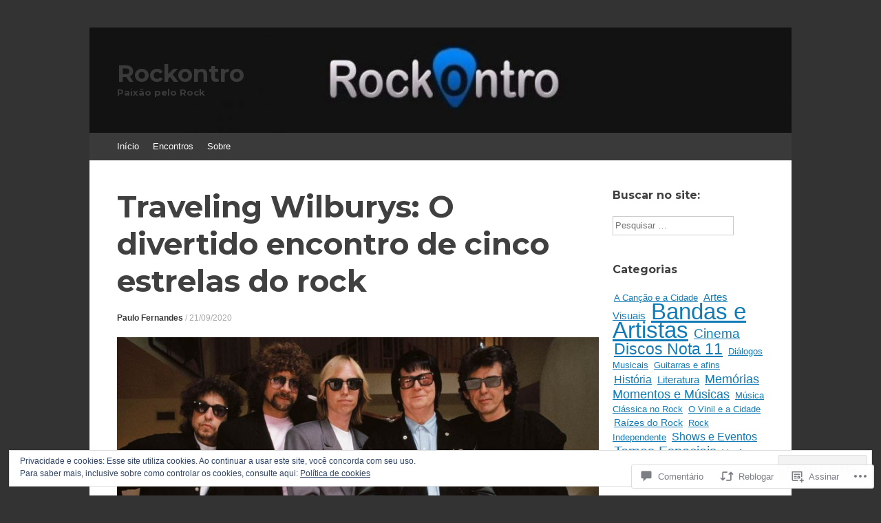

--- FILE ---
content_type: text/html; charset=UTF-8
request_url: https://rockontro.org/2020/09/21/traveling-wilburys-o-divertido-encontro-de-cinco-estrelas-do-rock/
body_size: 97469
content:
<!DOCTYPE html>
<html lang="pt-BR">
<head>
<meta charset="UTF-8" />
<meta name="viewport" content="width=device-width, initial-scale=1" />
<title>Traveling Wilburys: O divertido encontro de cinco estrelas do rock | Rockontro</title>
<link rel="profile" href="http://gmpg.org/xfn/11" />
<link rel="pingback" href="https://rockontro.org/xmlrpc.php" />
<!--[if lt IE 9]>
<script src="https://s0.wp.com/wp-content/themes/pub/expound/js/html5.js?m=1376965621i" type="text/javascript"></script>
<![endif]-->

<script type="text/javascript">
  WebFontConfig = {"google":{"families":["Montserrat:b:latin,latin-ext"]},"api_url":"https:\/\/fonts-api.wp.com\/css"};
  (function() {
    var wf = document.createElement('script');
    wf.src = '/wp-content/plugins/custom-fonts/js/webfont.js';
    wf.type = 'text/javascript';
    wf.async = 'true';
    var s = document.getElementsByTagName('script')[0];
    s.parentNode.insertBefore(wf, s);
	})();
</script><style id="jetpack-custom-fonts-css">.wf-active th{font-weight:700;font-family:"Montserrat",sans-serif;font-style:normal}.wf-active h1, .wf-active h2, .wf-active h3{font-weight:700;font-family:"Montserrat",sans-serif;font-style:normal}.wf-active h1{font-style:normal;font-weight:700}.wf-active h2{font-style:normal;font-weight:700}.wf-active h3{font-style:normal;font-weight:700}.wf-active h4, .wf-active h5, .wf-active h6{font-weight:700;font-style:normal}.wf-active .site-title{font-family:"Montserrat",sans-serif;font-style:normal;font-weight:700}.wf-active .site-description, .wf-active .single .site-content .related-content .entry-title{font-weight:700;font-style:normal}.wf-active .featured-content .entry-title, .wf-active .site-content .entry-title, .wf-active .featured-content-secondary .entry-title, .wf-active .comments-area #reply-title, .wf-active .comments-area .comments-title{font-style:normal;font-weight:700}.wf-active .comments-area footer .comment-author{font-family:"Montserrat",sans-serif;font-style:normal;font-weight:700}.wf-active .single .site-content .entry-title{font-style:normal;font-weight:700}.wf-active .widget-area .widget-title{font-style:normal;font-weight:700}@media only screen and (max-width : 900px){.wf-active .main-small-navigation .menu-toggle{font-style:normal;font-weight:700}}</style>
<meta name='robots' content='max-image-preview:large' />
<meta name="google-site-verification" content="Wcd0dCw4NhFUt5ZzDtUsDRssbWKiGfW__QUBYnFusAQ" />

<!-- Async WordPress.com Remote Login -->
<script id="wpcom_remote_login_js">
var wpcom_remote_login_extra_auth = '';
function wpcom_remote_login_remove_dom_node_id( element_id ) {
	var dom_node = document.getElementById( element_id );
	if ( dom_node ) { dom_node.parentNode.removeChild( dom_node ); }
}
function wpcom_remote_login_remove_dom_node_classes( class_name ) {
	var dom_nodes = document.querySelectorAll( '.' + class_name );
	for ( var i = 0; i < dom_nodes.length; i++ ) {
		dom_nodes[ i ].parentNode.removeChild( dom_nodes[ i ] );
	}
}
function wpcom_remote_login_final_cleanup() {
	wpcom_remote_login_remove_dom_node_classes( "wpcom_remote_login_msg" );
	wpcom_remote_login_remove_dom_node_id( "wpcom_remote_login_key" );
	wpcom_remote_login_remove_dom_node_id( "wpcom_remote_login_validate" );
	wpcom_remote_login_remove_dom_node_id( "wpcom_remote_login_js" );
	wpcom_remote_login_remove_dom_node_id( "wpcom_request_access_iframe" );
	wpcom_remote_login_remove_dom_node_id( "wpcom_request_access_styles" );
}

// Watch for messages back from the remote login
window.addEventListener( "message", function( e ) {
	if ( e.origin === "https://r-login.wordpress.com" ) {
		var data = {};
		try {
			data = JSON.parse( e.data );
		} catch( e ) {
			wpcom_remote_login_final_cleanup();
			return;
		}

		if ( data.msg === 'LOGIN' ) {
			// Clean up the login check iframe
			wpcom_remote_login_remove_dom_node_id( "wpcom_remote_login_key" );

			var id_regex = new RegExp( /^[0-9]+$/ );
			var token_regex = new RegExp( /^.*|.*|.*$/ );
			if (
				token_regex.test( data.token )
				&& id_regex.test( data.wpcomid )
			) {
				// We have everything we need to ask for a login
				var script = document.createElement( "script" );
				script.setAttribute( "id", "wpcom_remote_login_validate" );
				script.src = '/remote-login.php?wpcom_remote_login=validate'
					+ '&wpcomid=' + data.wpcomid
					+ '&token=' + encodeURIComponent( data.token )
					+ '&host=' + window.location.protocol
					+ '//' + window.location.hostname
					+ '&postid=9058'
					+ '&is_singular=1';
				document.body.appendChild( script );
			}

			return;
		}

		// Safari ITP, not logged in, so redirect
		if ( data.msg === 'LOGIN-REDIRECT' ) {
			window.location = 'https://wordpress.com/log-in?redirect_to=' + window.location.href;
			return;
		}

		// Safari ITP, storage access failed, remove the request
		if ( data.msg === 'LOGIN-REMOVE' ) {
			var css_zap = 'html { -webkit-transition: margin-top 1s; transition: margin-top 1s; } /* 9001 */ html { margin-top: 0 !important; } * html body { margin-top: 0 !important; } @media screen and ( max-width: 782px ) { html { margin-top: 0 !important; } * html body { margin-top: 0 !important; } }';
			var style_zap = document.createElement( 'style' );
			style_zap.type = 'text/css';
			style_zap.appendChild( document.createTextNode( css_zap ) );
			document.body.appendChild( style_zap );

			var e = document.getElementById( 'wpcom_request_access_iframe' );
			e.parentNode.removeChild( e );

			document.cookie = 'wordpress_com_login_access=denied; path=/; max-age=31536000';

			return;
		}

		// Safari ITP
		if ( data.msg === 'REQUEST_ACCESS' ) {
			console.log( 'request access: safari' );

			// Check ITP iframe enable/disable knob
			if ( wpcom_remote_login_extra_auth !== 'safari_itp_iframe' ) {
				return;
			}

			// If we are in a "private window" there is no ITP.
			var private_window = false;
			try {
				var opendb = window.openDatabase( null, null, null, null );
			} catch( e ) {
				private_window = true;
			}

			if ( private_window ) {
				console.log( 'private window' );
				return;
			}

			var iframe = document.createElement( 'iframe' );
			iframe.id = 'wpcom_request_access_iframe';
			iframe.setAttribute( 'scrolling', 'no' );
			iframe.setAttribute( 'sandbox', 'allow-storage-access-by-user-activation allow-scripts allow-same-origin allow-top-navigation-by-user-activation' );
			iframe.src = 'https://r-login.wordpress.com/remote-login.php?wpcom_remote_login=request_access&origin=' + encodeURIComponent( data.origin ) + '&wpcomid=' + encodeURIComponent( data.wpcomid );

			var css = 'html { -webkit-transition: margin-top 1s; transition: margin-top 1s; } /* 9001 */ html { margin-top: 46px !important; } * html body { margin-top: 46px !important; } @media screen and ( max-width: 660px ) { html { margin-top: 71px !important; } * html body { margin-top: 71px !important; } #wpcom_request_access_iframe { display: block; height: 71px !important; } } #wpcom_request_access_iframe { border: 0px; height: 46px; position: fixed; top: 0; left: 0; width: 100%; min-width: 100%; z-index: 99999; background: #23282d; } ';

			var style = document.createElement( 'style' );
			style.type = 'text/css';
			style.id = 'wpcom_request_access_styles';
			style.appendChild( document.createTextNode( css ) );
			document.body.appendChild( style );

			document.body.appendChild( iframe );
		}

		if ( data.msg === 'DONE' ) {
			wpcom_remote_login_final_cleanup();
		}
	}
}, false );

// Inject the remote login iframe after the page has had a chance to load
// more critical resources
window.addEventListener( "DOMContentLoaded", function( e ) {
	var iframe = document.createElement( "iframe" );
	iframe.style.display = "none";
	iframe.setAttribute( "scrolling", "no" );
	iframe.setAttribute( "id", "wpcom_remote_login_key" );
	iframe.src = "https://r-login.wordpress.com/remote-login.php"
		+ "?wpcom_remote_login=key"
		+ "&origin=aHR0cHM6Ly9yb2Nrb250cm8ub3Jn"
		+ "&wpcomid=48715423"
		+ "&time=" + Math.floor( Date.now() / 1000 );
	document.body.appendChild( iframe );
}, false );
</script>
<link rel='dns-prefetch' href='//s0.wp.com' />
<link rel='dns-prefetch' href='//widgets.wp.com' />
<link rel='dns-prefetch' href='//wordpress.com' />
<link rel='dns-prefetch' href='//af.pubmine.com' />
<link rel="alternate" type="application/rss+xml" title="Feed para Rockontro &raquo;" href="https://rockontro.org/feed/" />
<link rel="alternate" type="application/rss+xml" title="Feed de comentários para Rockontro &raquo;" href="https://rockontro.org/comments/feed/" />
<link rel="alternate" type="application/rss+xml" title="Feed de comentários para Rockontro &raquo; Traveling Wilburys: O divertido encontro de cinco estrelas do rock" href="https://rockontro.org/2020/09/21/traveling-wilburys-o-divertido-encontro-de-cinco-estrelas-do-rock/feed/" />
	<script type="text/javascript">
		/* <![CDATA[ */
		function addLoadEvent(func) {
			var oldonload = window.onload;
			if (typeof window.onload != 'function') {
				window.onload = func;
			} else {
				window.onload = function () {
					oldonload();
					func();
				}
			}
		}
		/* ]]> */
	</script>
	<link crossorigin='anonymous' rel='stylesheet' id='all-css-0-1' href='/_static/??/wp-content/mu-plugins/widgets/eu-cookie-law/templates/style.css,/wp-content/mu-plugins/likes/jetpack-likes.css?m=1743883414j&cssminify=yes' type='text/css' media='all' />
<style id='wp-emoji-styles-inline-css'>

	img.wp-smiley, img.emoji {
		display: inline !important;
		border: none !important;
		box-shadow: none !important;
		height: 1em !important;
		width: 1em !important;
		margin: 0 0.07em !important;
		vertical-align: -0.1em !important;
		background: none !important;
		padding: 0 !important;
	}
/*# sourceURL=wp-emoji-styles-inline-css */
</style>
<link crossorigin='anonymous' rel='stylesheet' id='all-css-2-1' href='/wp-content/plugins/gutenberg-core/v22.2.0/build/styles/block-library/style.css?m=1764855221i&cssminify=yes' type='text/css' media='all' />
<style id='wp-block-library-inline-css'>
.has-text-align-justify {
	text-align:justify;
}
.has-text-align-justify{text-align:justify;}

/*# sourceURL=wp-block-library-inline-css */
</style><style id='wp-block-embed-inline-css'>
.wp-block-embed.alignleft,.wp-block-embed.alignright,.wp-block[data-align=left]>[data-type="core/embed"],.wp-block[data-align=right]>[data-type="core/embed"]{max-width:360px;width:100%}.wp-block-embed.alignleft .wp-block-embed__wrapper,.wp-block-embed.alignright .wp-block-embed__wrapper,.wp-block[data-align=left]>[data-type="core/embed"] .wp-block-embed__wrapper,.wp-block[data-align=right]>[data-type="core/embed"] .wp-block-embed__wrapper{min-width:280px}.wp-block-cover .wp-block-embed{min-height:240px;min-width:320px}.wp-block-group.is-layout-flex .wp-block-embed{flex:1 1 0%;min-width:0}.wp-block-embed{overflow-wrap:break-word}.wp-block-embed :where(figcaption){margin-bottom:1em;margin-top:.5em}.wp-block-embed iframe{max-width:100%}.wp-block-embed__wrapper{position:relative}.wp-embed-responsive .wp-has-aspect-ratio .wp-block-embed__wrapper:before{content:"";display:block;padding-top:50%}.wp-embed-responsive .wp-has-aspect-ratio iframe{bottom:0;height:100%;left:0;position:absolute;right:0;top:0;width:100%}.wp-embed-responsive .wp-embed-aspect-21-9 .wp-block-embed__wrapper:before{padding-top:42.85%}.wp-embed-responsive .wp-embed-aspect-18-9 .wp-block-embed__wrapper:before{padding-top:50%}.wp-embed-responsive .wp-embed-aspect-16-9 .wp-block-embed__wrapper:before{padding-top:56.25%}.wp-embed-responsive .wp-embed-aspect-4-3 .wp-block-embed__wrapper:before{padding-top:75%}.wp-embed-responsive .wp-embed-aspect-1-1 .wp-block-embed__wrapper:before{padding-top:100%}.wp-embed-responsive .wp-embed-aspect-9-16 .wp-block-embed__wrapper:before{padding-top:177.77%}.wp-embed-responsive .wp-embed-aspect-1-2 .wp-block-embed__wrapper:before{padding-top:200%}
/*# sourceURL=/wp-content/plugins/gutenberg-core/v22.2.0/build/styles/block-library/embed/style.css */
</style>
<style id='wp-block-paragraph-inline-css'>
.is-small-text{font-size:.875em}.is-regular-text{font-size:1em}.is-large-text{font-size:2.25em}.is-larger-text{font-size:3em}.has-drop-cap:not(:focus):first-letter{float:left;font-size:8.4em;font-style:normal;font-weight:100;line-height:.68;margin:.05em .1em 0 0;text-transform:uppercase}body.rtl .has-drop-cap:not(:focus):first-letter{float:none;margin-left:.1em}p.has-drop-cap.has-background{overflow:hidden}:root :where(p.has-background){padding:1.25em 2.375em}:where(p.has-text-color:not(.has-link-color)) a{color:inherit}p.has-text-align-left[style*="writing-mode:vertical-lr"],p.has-text-align-right[style*="writing-mode:vertical-rl"]{rotate:180deg}
/*# sourceURL=/wp-content/plugins/gutenberg-core/v22.2.0/build/styles/block-library/paragraph/style.css */
</style>
<style id='wp-block-separator-inline-css'>
@charset "UTF-8";.wp-block-separator{border:none;border-top:2px solid}:root :where(.wp-block-separator.is-style-dots){height:auto;line-height:1;text-align:center}:root :where(.wp-block-separator.is-style-dots):before{color:currentColor;content:"···";font-family:serif;font-size:1.5em;letter-spacing:2em;padding-left:2em}.wp-block-separator.is-style-dots{background:none!important;border:none!important}
/*# sourceURL=/wp-content/plugins/gutenberg-core/v22.2.0/build/styles/block-library/separator/style.css */
</style>
<style id='wp-block-image-inline-css'>
.wp-block-image>a,.wp-block-image>figure>a{display:inline-block}.wp-block-image img{box-sizing:border-box;height:auto;max-width:100%;vertical-align:bottom}@media not (prefers-reduced-motion){.wp-block-image img.hide{visibility:hidden}.wp-block-image img.show{animation:show-content-image .4s}}.wp-block-image[style*=border-radius] img,.wp-block-image[style*=border-radius]>a{border-radius:inherit}.wp-block-image.has-custom-border img{box-sizing:border-box}.wp-block-image.aligncenter{text-align:center}.wp-block-image.alignfull>a,.wp-block-image.alignwide>a{width:100%}.wp-block-image.alignfull img,.wp-block-image.alignwide img{height:auto;width:100%}.wp-block-image .aligncenter,.wp-block-image .alignleft,.wp-block-image .alignright,.wp-block-image.aligncenter,.wp-block-image.alignleft,.wp-block-image.alignright{display:table}.wp-block-image .aligncenter>figcaption,.wp-block-image .alignleft>figcaption,.wp-block-image .alignright>figcaption,.wp-block-image.aligncenter>figcaption,.wp-block-image.alignleft>figcaption,.wp-block-image.alignright>figcaption{caption-side:bottom;display:table-caption}.wp-block-image .alignleft{float:left;margin:.5em 1em .5em 0}.wp-block-image .alignright{float:right;margin:.5em 0 .5em 1em}.wp-block-image .aligncenter{margin-left:auto;margin-right:auto}.wp-block-image :where(figcaption){margin-bottom:1em;margin-top:.5em}.wp-block-image.is-style-circle-mask img{border-radius:9999px}@supports ((-webkit-mask-image:none) or (mask-image:none)) or (-webkit-mask-image:none){.wp-block-image.is-style-circle-mask img{border-radius:0;-webkit-mask-image:url('data:image/svg+xml;utf8,<svg viewBox="0 0 100 100" xmlns="http://www.w3.org/2000/svg"><circle cx="50" cy="50" r="50"/></svg>');mask-image:url('data:image/svg+xml;utf8,<svg viewBox="0 0 100 100" xmlns="http://www.w3.org/2000/svg"><circle cx="50" cy="50" r="50"/></svg>');mask-mode:alpha;-webkit-mask-position:center;mask-position:center;-webkit-mask-repeat:no-repeat;mask-repeat:no-repeat;-webkit-mask-size:contain;mask-size:contain}}:root :where(.wp-block-image.is-style-rounded img,.wp-block-image .is-style-rounded img){border-radius:9999px}.wp-block-image figure{margin:0}.wp-lightbox-container{display:flex;flex-direction:column;position:relative}.wp-lightbox-container img{cursor:zoom-in}.wp-lightbox-container img:hover+button{opacity:1}.wp-lightbox-container button{align-items:center;backdrop-filter:blur(16px) saturate(180%);background-color:#5a5a5a40;border:none;border-radius:4px;cursor:zoom-in;display:flex;height:20px;justify-content:center;opacity:0;padding:0;position:absolute;right:16px;text-align:center;top:16px;width:20px;z-index:100}@media not (prefers-reduced-motion){.wp-lightbox-container button{transition:opacity .2s ease}}.wp-lightbox-container button:focus-visible{outline:3px auto #5a5a5a40;outline:3px auto -webkit-focus-ring-color;outline-offset:3px}.wp-lightbox-container button:hover{cursor:pointer;opacity:1}.wp-lightbox-container button:focus{opacity:1}.wp-lightbox-container button:focus,.wp-lightbox-container button:hover,.wp-lightbox-container button:not(:hover):not(:active):not(.has-background){background-color:#5a5a5a40;border:none}.wp-lightbox-overlay{box-sizing:border-box;cursor:zoom-out;height:100vh;left:0;overflow:hidden;position:fixed;top:0;visibility:hidden;width:100%;z-index:100000}.wp-lightbox-overlay .close-button{align-items:center;cursor:pointer;display:flex;justify-content:center;min-height:40px;min-width:40px;padding:0;position:absolute;right:calc(env(safe-area-inset-right) + 16px);top:calc(env(safe-area-inset-top) + 16px);z-index:5000000}.wp-lightbox-overlay .close-button:focus,.wp-lightbox-overlay .close-button:hover,.wp-lightbox-overlay .close-button:not(:hover):not(:active):not(.has-background){background:none;border:none}.wp-lightbox-overlay .lightbox-image-container{height:var(--wp--lightbox-container-height);left:50%;overflow:hidden;position:absolute;top:50%;transform:translate(-50%,-50%);transform-origin:top left;width:var(--wp--lightbox-container-width);z-index:9999999999}.wp-lightbox-overlay .wp-block-image{align-items:center;box-sizing:border-box;display:flex;height:100%;justify-content:center;margin:0;position:relative;transform-origin:0 0;width:100%;z-index:3000000}.wp-lightbox-overlay .wp-block-image img{height:var(--wp--lightbox-image-height);min-height:var(--wp--lightbox-image-height);min-width:var(--wp--lightbox-image-width);width:var(--wp--lightbox-image-width)}.wp-lightbox-overlay .wp-block-image figcaption{display:none}.wp-lightbox-overlay button{background:none;border:none}.wp-lightbox-overlay .scrim{background-color:#fff;height:100%;opacity:.9;position:absolute;width:100%;z-index:2000000}.wp-lightbox-overlay.active{visibility:visible}@media not (prefers-reduced-motion){.wp-lightbox-overlay.active{animation:turn-on-visibility .25s both}.wp-lightbox-overlay.active img{animation:turn-on-visibility .35s both}.wp-lightbox-overlay.show-closing-animation:not(.active){animation:turn-off-visibility .35s both}.wp-lightbox-overlay.show-closing-animation:not(.active) img{animation:turn-off-visibility .25s both}.wp-lightbox-overlay.zoom.active{animation:none;opacity:1;visibility:visible}.wp-lightbox-overlay.zoom.active .lightbox-image-container{animation:lightbox-zoom-in .4s}.wp-lightbox-overlay.zoom.active .lightbox-image-container img{animation:none}.wp-lightbox-overlay.zoom.active .scrim{animation:turn-on-visibility .4s forwards}.wp-lightbox-overlay.zoom.show-closing-animation:not(.active){animation:none}.wp-lightbox-overlay.zoom.show-closing-animation:not(.active) .lightbox-image-container{animation:lightbox-zoom-out .4s}.wp-lightbox-overlay.zoom.show-closing-animation:not(.active) .lightbox-image-container img{animation:none}.wp-lightbox-overlay.zoom.show-closing-animation:not(.active) .scrim{animation:turn-off-visibility .4s forwards}}@keyframes show-content-image{0%{visibility:hidden}99%{visibility:hidden}to{visibility:visible}}@keyframes turn-on-visibility{0%{opacity:0}to{opacity:1}}@keyframes turn-off-visibility{0%{opacity:1;visibility:visible}99%{opacity:0;visibility:visible}to{opacity:0;visibility:hidden}}@keyframes lightbox-zoom-in{0%{transform:translate(calc((-100vw + var(--wp--lightbox-scrollbar-width))/2 + var(--wp--lightbox-initial-left-position)),calc(-50vh + var(--wp--lightbox-initial-top-position))) scale(var(--wp--lightbox-scale))}to{transform:translate(-50%,-50%) scale(1)}}@keyframes lightbox-zoom-out{0%{transform:translate(-50%,-50%) scale(1);visibility:visible}99%{visibility:visible}to{transform:translate(calc((-100vw + var(--wp--lightbox-scrollbar-width))/2 + var(--wp--lightbox-initial-left-position)),calc(-50vh + var(--wp--lightbox-initial-top-position))) scale(var(--wp--lightbox-scale));visibility:hidden}}
/*# sourceURL=/wp-content/plugins/gutenberg-core/v22.2.0/build/styles/block-library/image/style.css */
</style>
<style id='wp-block-list-inline-css'>
ol,ul{box-sizing:border-box}:root :where(.wp-block-list.has-background){padding:1.25em 2.375em}
/*# sourceURL=/wp-content/plugins/gutenberg-core/v22.2.0/build/styles/block-library/list/style.css */
</style>
<style id='global-styles-inline-css'>
:root{--wp--preset--aspect-ratio--square: 1;--wp--preset--aspect-ratio--4-3: 4/3;--wp--preset--aspect-ratio--3-4: 3/4;--wp--preset--aspect-ratio--3-2: 3/2;--wp--preset--aspect-ratio--2-3: 2/3;--wp--preset--aspect-ratio--16-9: 16/9;--wp--preset--aspect-ratio--9-16: 9/16;--wp--preset--color--black: #000000;--wp--preset--color--cyan-bluish-gray: #abb8c3;--wp--preset--color--white: #ffffff;--wp--preset--color--pale-pink: #f78da7;--wp--preset--color--vivid-red: #cf2e2e;--wp--preset--color--luminous-vivid-orange: #ff6900;--wp--preset--color--luminous-vivid-amber: #fcb900;--wp--preset--color--light-green-cyan: #7bdcb5;--wp--preset--color--vivid-green-cyan: #00d084;--wp--preset--color--pale-cyan-blue: #8ed1fc;--wp--preset--color--vivid-cyan-blue: #0693e3;--wp--preset--color--vivid-purple: #9b51e0;--wp--preset--gradient--vivid-cyan-blue-to-vivid-purple: linear-gradient(135deg,rgb(6,147,227) 0%,rgb(155,81,224) 100%);--wp--preset--gradient--light-green-cyan-to-vivid-green-cyan: linear-gradient(135deg,rgb(122,220,180) 0%,rgb(0,208,130) 100%);--wp--preset--gradient--luminous-vivid-amber-to-luminous-vivid-orange: linear-gradient(135deg,rgb(252,185,0) 0%,rgb(255,105,0) 100%);--wp--preset--gradient--luminous-vivid-orange-to-vivid-red: linear-gradient(135deg,rgb(255,105,0) 0%,rgb(207,46,46) 100%);--wp--preset--gradient--very-light-gray-to-cyan-bluish-gray: linear-gradient(135deg,rgb(238,238,238) 0%,rgb(169,184,195) 100%);--wp--preset--gradient--cool-to-warm-spectrum: linear-gradient(135deg,rgb(74,234,220) 0%,rgb(151,120,209) 20%,rgb(207,42,186) 40%,rgb(238,44,130) 60%,rgb(251,105,98) 80%,rgb(254,248,76) 100%);--wp--preset--gradient--blush-light-purple: linear-gradient(135deg,rgb(255,206,236) 0%,rgb(152,150,240) 100%);--wp--preset--gradient--blush-bordeaux: linear-gradient(135deg,rgb(254,205,165) 0%,rgb(254,45,45) 50%,rgb(107,0,62) 100%);--wp--preset--gradient--luminous-dusk: linear-gradient(135deg,rgb(255,203,112) 0%,rgb(199,81,192) 50%,rgb(65,88,208) 100%);--wp--preset--gradient--pale-ocean: linear-gradient(135deg,rgb(255,245,203) 0%,rgb(182,227,212) 50%,rgb(51,167,181) 100%);--wp--preset--gradient--electric-grass: linear-gradient(135deg,rgb(202,248,128) 0%,rgb(113,206,126) 100%);--wp--preset--gradient--midnight: linear-gradient(135deg,rgb(2,3,129) 0%,rgb(40,116,252) 100%);--wp--preset--font-size--small: 13px;--wp--preset--font-size--medium: 20px;--wp--preset--font-size--large: 36px;--wp--preset--font-size--x-large: 42px;--wp--preset--font-family--albert-sans: 'Albert Sans', sans-serif;--wp--preset--font-family--alegreya: Alegreya, serif;--wp--preset--font-family--arvo: Arvo, serif;--wp--preset--font-family--bodoni-moda: 'Bodoni Moda', serif;--wp--preset--font-family--bricolage-grotesque: 'Bricolage Grotesque', sans-serif;--wp--preset--font-family--cabin: Cabin, sans-serif;--wp--preset--font-family--chivo: Chivo, sans-serif;--wp--preset--font-family--commissioner: Commissioner, sans-serif;--wp--preset--font-family--cormorant: Cormorant, serif;--wp--preset--font-family--courier-prime: 'Courier Prime', monospace;--wp--preset--font-family--crimson-pro: 'Crimson Pro', serif;--wp--preset--font-family--dm-mono: 'DM Mono', monospace;--wp--preset--font-family--dm-sans: 'DM Sans', sans-serif;--wp--preset--font-family--dm-serif-display: 'DM Serif Display', serif;--wp--preset--font-family--domine: Domine, serif;--wp--preset--font-family--eb-garamond: 'EB Garamond', serif;--wp--preset--font-family--epilogue: Epilogue, sans-serif;--wp--preset--font-family--fahkwang: Fahkwang, sans-serif;--wp--preset--font-family--figtree: Figtree, sans-serif;--wp--preset--font-family--fira-sans: 'Fira Sans', sans-serif;--wp--preset--font-family--fjalla-one: 'Fjalla One', sans-serif;--wp--preset--font-family--fraunces: Fraunces, serif;--wp--preset--font-family--gabarito: Gabarito, system-ui;--wp--preset--font-family--ibm-plex-mono: 'IBM Plex Mono', monospace;--wp--preset--font-family--ibm-plex-sans: 'IBM Plex Sans', sans-serif;--wp--preset--font-family--ibarra-real-nova: 'Ibarra Real Nova', serif;--wp--preset--font-family--instrument-serif: 'Instrument Serif', serif;--wp--preset--font-family--inter: Inter, sans-serif;--wp--preset--font-family--josefin-sans: 'Josefin Sans', sans-serif;--wp--preset--font-family--jost: Jost, sans-serif;--wp--preset--font-family--libre-baskerville: 'Libre Baskerville', serif;--wp--preset--font-family--libre-franklin: 'Libre Franklin', sans-serif;--wp--preset--font-family--literata: Literata, serif;--wp--preset--font-family--lora: Lora, serif;--wp--preset--font-family--merriweather: Merriweather, serif;--wp--preset--font-family--montserrat: Montserrat, sans-serif;--wp--preset--font-family--newsreader: Newsreader, serif;--wp--preset--font-family--noto-sans-mono: 'Noto Sans Mono', sans-serif;--wp--preset--font-family--nunito: Nunito, sans-serif;--wp--preset--font-family--open-sans: 'Open Sans', sans-serif;--wp--preset--font-family--overpass: Overpass, sans-serif;--wp--preset--font-family--pt-serif: 'PT Serif', serif;--wp--preset--font-family--petrona: Petrona, serif;--wp--preset--font-family--piazzolla: Piazzolla, serif;--wp--preset--font-family--playfair-display: 'Playfair Display', serif;--wp--preset--font-family--plus-jakarta-sans: 'Plus Jakarta Sans', sans-serif;--wp--preset--font-family--poppins: Poppins, sans-serif;--wp--preset--font-family--raleway: Raleway, sans-serif;--wp--preset--font-family--roboto: Roboto, sans-serif;--wp--preset--font-family--roboto-slab: 'Roboto Slab', serif;--wp--preset--font-family--rubik: Rubik, sans-serif;--wp--preset--font-family--rufina: Rufina, serif;--wp--preset--font-family--sora: Sora, sans-serif;--wp--preset--font-family--source-sans-3: 'Source Sans 3', sans-serif;--wp--preset--font-family--source-serif-4: 'Source Serif 4', serif;--wp--preset--font-family--space-mono: 'Space Mono', monospace;--wp--preset--font-family--syne: Syne, sans-serif;--wp--preset--font-family--texturina: Texturina, serif;--wp--preset--font-family--urbanist: Urbanist, sans-serif;--wp--preset--font-family--work-sans: 'Work Sans', sans-serif;--wp--preset--spacing--20: 0.44rem;--wp--preset--spacing--30: 0.67rem;--wp--preset--spacing--40: 1rem;--wp--preset--spacing--50: 1.5rem;--wp--preset--spacing--60: 2.25rem;--wp--preset--spacing--70: 3.38rem;--wp--preset--spacing--80: 5.06rem;--wp--preset--shadow--natural: 6px 6px 9px rgba(0, 0, 0, 0.2);--wp--preset--shadow--deep: 12px 12px 50px rgba(0, 0, 0, 0.4);--wp--preset--shadow--sharp: 6px 6px 0px rgba(0, 0, 0, 0.2);--wp--preset--shadow--outlined: 6px 6px 0px -3px rgb(255, 255, 255), 6px 6px rgb(0, 0, 0);--wp--preset--shadow--crisp: 6px 6px 0px rgb(0, 0, 0);}:where(.is-layout-flex){gap: 0.5em;}:where(.is-layout-grid){gap: 0.5em;}body .is-layout-flex{display: flex;}.is-layout-flex{flex-wrap: wrap;align-items: center;}.is-layout-flex > :is(*, div){margin: 0;}body .is-layout-grid{display: grid;}.is-layout-grid > :is(*, div){margin: 0;}:where(.wp-block-columns.is-layout-flex){gap: 2em;}:where(.wp-block-columns.is-layout-grid){gap: 2em;}:where(.wp-block-post-template.is-layout-flex){gap: 1.25em;}:where(.wp-block-post-template.is-layout-grid){gap: 1.25em;}.has-black-color{color: var(--wp--preset--color--black) !important;}.has-cyan-bluish-gray-color{color: var(--wp--preset--color--cyan-bluish-gray) !important;}.has-white-color{color: var(--wp--preset--color--white) !important;}.has-pale-pink-color{color: var(--wp--preset--color--pale-pink) !important;}.has-vivid-red-color{color: var(--wp--preset--color--vivid-red) !important;}.has-luminous-vivid-orange-color{color: var(--wp--preset--color--luminous-vivid-orange) !important;}.has-luminous-vivid-amber-color{color: var(--wp--preset--color--luminous-vivid-amber) !important;}.has-light-green-cyan-color{color: var(--wp--preset--color--light-green-cyan) !important;}.has-vivid-green-cyan-color{color: var(--wp--preset--color--vivid-green-cyan) !important;}.has-pale-cyan-blue-color{color: var(--wp--preset--color--pale-cyan-blue) !important;}.has-vivid-cyan-blue-color{color: var(--wp--preset--color--vivid-cyan-blue) !important;}.has-vivid-purple-color{color: var(--wp--preset--color--vivid-purple) !important;}.has-black-background-color{background-color: var(--wp--preset--color--black) !important;}.has-cyan-bluish-gray-background-color{background-color: var(--wp--preset--color--cyan-bluish-gray) !important;}.has-white-background-color{background-color: var(--wp--preset--color--white) !important;}.has-pale-pink-background-color{background-color: var(--wp--preset--color--pale-pink) !important;}.has-vivid-red-background-color{background-color: var(--wp--preset--color--vivid-red) !important;}.has-luminous-vivid-orange-background-color{background-color: var(--wp--preset--color--luminous-vivid-orange) !important;}.has-luminous-vivid-amber-background-color{background-color: var(--wp--preset--color--luminous-vivid-amber) !important;}.has-light-green-cyan-background-color{background-color: var(--wp--preset--color--light-green-cyan) !important;}.has-vivid-green-cyan-background-color{background-color: var(--wp--preset--color--vivid-green-cyan) !important;}.has-pale-cyan-blue-background-color{background-color: var(--wp--preset--color--pale-cyan-blue) !important;}.has-vivid-cyan-blue-background-color{background-color: var(--wp--preset--color--vivid-cyan-blue) !important;}.has-vivid-purple-background-color{background-color: var(--wp--preset--color--vivid-purple) !important;}.has-black-border-color{border-color: var(--wp--preset--color--black) !important;}.has-cyan-bluish-gray-border-color{border-color: var(--wp--preset--color--cyan-bluish-gray) !important;}.has-white-border-color{border-color: var(--wp--preset--color--white) !important;}.has-pale-pink-border-color{border-color: var(--wp--preset--color--pale-pink) !important;}.has-vivid-red-border-color{border-color: var(--wp--preset--color--vivid-red) !important;}.has-luminous-vivid-orange-border-color{border-color: var(--wp--preset--color--luminous-vivid-orange) !important;}.has-luminous-vivid-amber-border-color{border-color: var(--wp--preset--color--luminous-vivid-amber) !important;}.has-light-green-cyan-border-color{border-color: var(--wp--preset--color--light-green-cyan) !important;}.has-vivid-green-cyan-border-color{border-color: var(--wp--preset--color--vivid-green-cyan) !important;}.has-pale-cyan-blue-border-color{border-color: var(--wp--preset--color--pale-cyan-blue) !important;}.has-vivid-cyan-blue-border-color{border-color: var(--wp--preset--color--vivid-cyan-blue) !important;}.has-vivid-purple-border-color{border-color: var(--wp--preset--color--vivid-purple) !important;}.has-vivid-cyan-blue-to-vivid-purple-gradient-background{background: var(--wp--preset--gradient--vivid-cyan-blue-to-vivid-purple) !important;}.has-light-green-cyan-to-vivid-green-cyan-gradient-background{background: var(--wp--preset--gradient--light-green-cyan-to-vivid-green-cyan) !important;}.has-luminous-vivid-amber-to-luminous-vivid-orange-gradient-background{background: var(--wp--preset--gradient--luminous-vivid-amber-to-luminous-vivid-orange) !important;}.has-luminous-vivid-orange-to-vivid-red-gradient-background{background: var(--wp--preset--gradient--luminous-vivid-orange-to-vivid-red) !important;}.has-very-light-gray-to-cyan-bluish-gray-gradient-background{background: var(--wp--preset--gradient--very-light-gray-to-cyan-bluish-gray) !important;}.has-cool-to-warm-spectrum-gradient-background{background: var(--wp--preset--gradient--cool-to-warm-spectrum) !important;}.has-blush-light-purple-gradient-background{background: var(--wp--preset--gradient--blush-light-purple) !important;}.has-blush-bordeaux-gradient-background{background: var(--wp--preset--gradient--blush-bordeaux) !important;}.has-luminous-dusk-gradient-background{background: var(--wp--preset--gradient--luminous-dusk) !important;}.has-pale-ocean-gradient-background{background: var(--wp--preset--gradient--pale-ocean) !important;}.has-electric-grass-gradient-background{background: var(--wp--preset--gradient--electric-grass) !important;}.has-midnight-gradient-background{background: var(--wp--preset--gradient--midnight) !important;}.has-small-font-size{font-size: var(--wp--preset--font-size--small) !important;}.has-medium-font-size{font-size: var(--wp--preset--font-size--medium) !important;}.has-large-font-size{font-size: var(--wp--preset--font-size--large) !important;}.has-x-large-font-size{font-size: var(--wp--preset--font-size--x-large) !important;}.has-albert-sans-font-family{font-family: var(--wp--preset--font-family--albert-sans) !important;}.has-alegreya-font-family{font-family: var(--wp--preset--font-family--alegreya) !important;}.has-arvo-font-family{font-family: var(--wp--preset--font-family--arvo) !important;}.has-bodoni-moda-font-family{font-family: var(--wp--preset--font-family--bodoni-moda) !important;}.has-bricolage-grotesque-font-family{font-family: var(--wp--preset--font-family--bricolage-grotesque) !important;}.has-cabin-font-family{font-family: var(--wp--preset--font-family--cabin) !important;}.has-chivo-font-family{font-family: var(--wp--preset--font-family--chivo) !important;}.has-commissioner-font-family{font-family: var(--wp--preset--font-family--commissioner) !important;}.has-cormorant-font-family{font-family: var(--wp--preset--font-family--cormorant) !important;}.has-courier-prime-font-family{font-family: var(--wp--preset--font-family--courier-prime) !important;}.has-crimson-pro-font-family{font-family: var(--wp--preset--font-family--crimson-pro) !important;}.has-dm-mono-font-family{font-family: var(--wp--preset--font-family--dm-mono) !important;}.has-dm-sans-font-family{font-family: var(--wp--preset--font-family--dm-sans) !important;}.has-dm-serif-display-font-family{font-family: var(--wp--preset--font-family--dm-serif-display) !important;}.has-domine-font-family{font-family: var(--wp--preset--font-family--domine) !important;}.has-eb-garamond-font-family{font-family: var(--wp--preset--font-family--eb-garamond) !important;}.has-epilogue-font-family{font-family: var(--wp--preset--font-family--epilogue) !important;}.has-fahkwang-font-family{font-family: var(--wp--preset--font-family--fahkwang) !important;}.has-figtree-font-family{font-family: var(--wp--preset--font-family--figtree) !important;}.has-fira-sans-font-family{font-family: var(--wp--preset--font-family--fira-sans) !important;}.has-fjalla-one-font-family{font-family: var(--wp--preset--font-family--fjalla-one) !important;}.has-fraunces-font-family{font-family: var(--wp--preset--font-family--fraunces) !important;}.has-gabarito-font-family{font-family: var(--wp--preset--font-family--gabarito) !important;}.has-ibm-plex-mono-font-family{font-family: var(--wp--preset--font-family--ibm-plex-mono) !important;}.has-ibm-plex-sans-font-family{font-family: var(--wp--preset--font-family--ibm-plex-sans) !important;}.has-ibarra-real-nova-font-family{font-family: var(--wp--preset--font-family--ibarra-real-nova) !important;}.has-instrument-serif-font-family{font-family: var(--wp--preset--font-family--instrument-serif) !important;}.has-inter-font-family{font-family: var(--wp--preset--font-family--inter) !important;}.has-josefin-sans-font-family{font-family: var(--wp--preset--font-family--josefin-sans) !important;}.has-jost-font-family{font-family: var(--wp--preset--font-family--jost) !important;}.has-libre-baskerville-font-family{font-family: var(--wp--preset--font-family--libre-baskerville) !important;}.has-libre-franklin-font-family{font-family: var(--wp--preset--font-family--libre-franklin) !important;}.has-literata-font-family{font-family: var(--wp--preset--font-family--literata) !important;}.has-lora-font-family{font-family: var(--wp--preset--font-family--lora) !important;}.has-merriweather-font-family{font-family: var(--wp--preset--font-family--merriweather) !important;}.has-montserrat-font-family{font-family: var(--wp--preset--font-family--montserrat) !important;}.has-newsreader-font-family{font-family: var(--wp--preset--font-family--newsreader) !important;}.has-noto-sans-mono-font-family{font-family: var(--wp--preset--font-family--noto-sans-mono) !important;}.has-nunito-font-family{font-family: var(--wp--preset--font-family--nunito) !important;}.has-open-sans-font-family{font-family: var(--wp--preset--font-family--open-sans) !important;}.has-overpass-font-family{font-family: var(--wp--preset--font-family--overpass) !important;}.has-pt-serif-font-family{font-family: var(--wp--preset--font-family--pt-serif) !important;}.has-petrona-font-family{font-family: var(--wp--preset--font-family--petrona) !important;}.has-piazzolla-font-family{font-family: var(--wp--preset--font-family--piazzolla) !important;}.has-playfair-display-font-family{font-family: var(--wp--preset--font-family--playfair-display) !important;}.has-plus-jakarta-sans-font-family{font-family: var(--wp--preset--font-family--plus-jakarta-sans) !important;}.has-poppins-font-family{font-family: var(--wp--preset--font-family--poppins) !important;}.has-raleway-font-family{font-family: var(--wp--preset--font-family--raleway) !important;}.has-roboto-font-family{font-family: var(--wp--preset--font-family--roboto) !important;}.has-roboto-slab-font-family{font-family: var(--wp--preset--font-family--roboto-slab) !important;}.has-rubik-font-family{font-family: var(--wp--preset--font-family--rubik) !important;}.has-rufina-font-family{font-family: var(--wp--preset--font-family--rufina) !important;}.has-sora-font-family{font-family: var(--wp--preset--font-family--sora) !important;}.has-source-sans-3-font-family{font-family: var(--wp--preset--font-family--source-sans-3) !important;}.has-source-serif-4-font-family{font-family: var(--wp--preset--font-family--source-serif-4) !important;}.has-space-mono-font-family{font-family: var(--wp--preset--font-family--space-mono) !important;}.has-syne-font-family{font-family: var(--wp--preset--font-family--syne) !important;}.has-texturina-font-family{font-family: var(--wp--preset--font-family--texturina) !important;}.has-urbanist-font-family{font-family: var(--wp--preset--font-family--urbanist) !important;}.has-work-sans-font-family{font-family: var(--wp--preset--font-family--work-sans) !important;}
/*# sourceURL=global-styles-inline-css */
</style>

<style id='classic-theme-styles-inline-css'>
/*! This file is auto-generated */
.wp-block-button__link{color:#fff;background-color:#32373c;border-radius:9999px;box-shadow:none;text-decoration:none;padding:calc(.667em + 2px) calc(1.333em + 2px);font-size:1.125em}.wp-block-file__button{background:#32373c;color:#fff;text-decoration:none}
/*# sourceURL=/wp-includes/css/classic-themes.min.css */
</style>
<link crossorigin='anonymous' rel='stylesheet' id='all-css-4-1' href='/_static/??-eJx9jlmOAjEMRC+E2zTDsHwgjoKStAWBOIlip9HcftJCLAKJH0uuqlc2XjO4FJWiYg716KOgSzYkdxFcdP2m60E850BQaOyWOHjRRwJE/wJ1TmSGL0Vc4dlVqOmcjU4JpsEbCsQt9g275saAtbmQCLTJvjLoqYHyjTuTZuMu0KRbxc1ATinezcNIcUgFTdXERtW7DwylOLTVhwFHKradbuL0s7zv0zN73vXr1eZnvvzdLs7/kHh+KQ==&cssminify=yes' type='text/css' media='all' />
<link rel='stylesheet' id='verbum-gutenberg-css-css' href='https://widgets.wp.com/verbum-block-editor/block-editor.css?ver=1738686361' media='all' />
<link crossorigin='anonymous' rel='stylesheet' id='all-css-6-1' href='/_static/??/wp-content/mu-plugins/comment-likes/css/comment-likes.css,/i/noticons/noticons.css,/wp-content/themes/pub/expound/style.css?m=1741693332j&cssminify=yes' type='text/css' media='all' />
<style id='jetpack_facebook_likebox-inline-css'>
.widget_facebook_likebox {
	overflow: hidden;
}

/*# sourceURL=/wp-content/mu-plugins/jetpack-plugin/moon/modules/widgets/facebook-likebox/style.css */
</style>
<link crossorigin='anonymous' rel='stylesheet' id='all-css-8-1' href='/_static/??-eJzTLy/QTc7PK0nNK9HPLdUtyClNz8wr1i9KTcrJTwcy0/WTi5G5ekCujj52Temp+bo5+cmJJZn5eSgc3bScxMwikFb7XFtDE1NLExMLc0OTLACohS2q&cssminify=yes' type='text/css' media='all' />
<style id='jetpack-global-styles-frontend-style-inline-css'>
:root { --font-headings: unset; --font-base: unset; --font-headings-default: -apple-system,BlinkMacSystemFont,"Segoe UI",Roboto,Oxygen-Sans,Ubuntu,Cantarell,"Helvetica Neue",sans-serif; --font-base-default: -apple-system,BlinkMacSystemFont,"Segoe UI",Roboto,Oxygen-Sans,Ubuntu,Cantarell,"Helvetica Neue",sans-serif;}
/*# sourceURL=jetpack-global-styles-frontend-style-inline-css */
</style>
<link crossorigin='anonymous' rel='stylesheet' id='all-css-10-1' href='/_static/??-eJyNjcEKwjAQRH/IuFRT6kX8FNkmS5K6yQY3Qfx7bfEiXrwM82B4A49qnJRGpUHupnIPqSgs1Cq624chi6zhO5OCRryTR++fW00l7J3qDv43XVNxoOISsmEJol/wY2uR8vs3WggsM/I6uOTzMI3Hw8lOg11eUT1JKA==&cssminify=yes' type='text/css' media='all' />
<script type="text/javascript" id="wpcom-actionbar-placeholder-js-extra">
/* <![CDATA[ */
var actionbardata = {"siteID":"48715423","postID":"9058","siteURL":"https://rockontro.org","xhrURL":"https://rockontro.org/wp-admin/admin-ajax.php","nonce":"761f12cbc2","isLoggedIn":"","statusMessage":"","subsEmailDefault":"instantly","proxyScriptUrl":"https://s0.wp.com/wp-content/js/wpcom-proxy-request.js?m=1513050504i&amp;ver=20211021","shortlink":"https://wp.me/p3ip6D-2m6","i18n":{"followedText":"Novas publica\u00e7\u00f5es deste site agora aparecer\u00e3o no seu \u003Ca href=\"https://wordpress.com/reader\"\u003ELeitor\u003C/a\u003E","foldBar":"Esconder esta barra","unfoldBar":"Mostrar esta barra","shortLinkCopied":"Link curto copiado."}};
//# sourceURL=wpcom-actionbar-placeholder-js-extra
/* ]]> */
</script>
<script type="text/javascript" id="jetpack-mu-wpcom-settings-js-before">
/* <![CDATA[ */
var JETPACK_MU_WPCOM_SETTINGS = {"assetsUrl":"https://s0.wp.com/wp-content/mu-plugins/jetpack-mu-wpcom-plugin/moon/jetpack_vendor/automattic/jetpack-mu-wpcom/src/build/"};
//# sourceURL=jetpack-mu-wpcom-settings-js-before
/* ]]> */
</script>
<script crossorigin='anonymous' type='text/javascript'  src='/_static/??/wp-content/js/rlt-proxy.js,/wp-content/blog-plugins/wordads-classes/js/cmp/v2/cmp-non-gdpr.js?m=1720530689j'></script>
<script type="text/javascript" id="rlt-proxy-js-after">
/* <![CDATA[ */
	rltInitialize( {"token":null,"iframeOrigins":["https:\/\/widgets.wp.com"]} );
//# sourceURL=rlt-proxy-js-after
/* ]]> */
</script>
<link rel="EditURI" type="application/rsd+xml" title="RSD" href="https://rockontro.wordpress.com/xmlrpc.php?rsd" />
<meta name="generator" content="WordPress.com" />
<link rel="canonical" href="https://rockontro.org/2020/09/21/traveling-wilburys-o-divertido-encontro-de-cinco-estrelas-do-rock/" />
<link rel='shortlink' href='https://wp.me/p3ip6D-2m6' />
<link rel="alternate" type="application/json+oembed" href="https://public-api.wordpress.com/oembed/?format=json&amp;url=https%3A%2F%2Frockontro.org%2F2020%2F09%2F21%2Ftraveling-wilburys-o-divertido-encontro-de-cinco-estrelas-do-rock%2F&amp;for=wpcom-auto-discovery" /><link rel="alternate" type="application/xml+oembed" href="https://public-api.wordpress.com/oembed/?format=xml&amp;url=https%3A%2F%2Frockontro.org%2F2020%2F09%2F21%2Ftraveling-wilburys-o-divertido-encontro-de-cinco-estrelas-do-rock%2F&amp;for=wpcom-auto-discovery" />
<!-- Jetpack Open Graph Tags -->
<meta property="og:type" content="article" />
<meta property="og:title" content="Traveling Wilburys: O divertido encontro de cinco estrelas do rock" />
<meta property="og:url" content="https://rockontro.org/2020/09/21/traveling-wilburys-o-divertido-encontro-de-cinco-estrelas-do-rock/" />
<meta property="og:description" content="Tudo começou durante as gravações do álbum “Cloud Nine” (1987) de George Harrison. Ele e o co-produtor do álbum, Jeff Lynne, tiveram a ideia de chamar outros músicos amigos para montar uma banda: R…" />
<meta property="article:published_time" content="2020-09-21T21:26:20+00:00" />
<meta property="article:modified_time" content="2020-09-21T21:26:20+00:00" />
<meta property="og:site_name" content="Rockontro" />
<meta property="og:image" content="https://rockontro.org/wp-content/uploads/2020/09/tw_01.jpg" />
<meta property="og:image:width" content="700" />
<meta property="og:image:height" content="394" />
<meta property="og:image:alt" content="" />
<meta property="og:locale" content="pt_BR" />
<meta property="article:publisher" content="https://www.facebook.com/WordPresscom" />
<meta name="twitter:creator" content="@PauloAfonso_LF" />
<meta name="twitter:site" content="@PauloAfonso_LF" />
<meta name="twitter:text:title" content="Traveling Wilburys: O divertido encontro de cinco estrelas do rock" />
<meta name="twitter:image" content="https://rockontro.org/wp-content/uploads/2020/09/tw_01.jpg?w=640" />
<meta name="twitter:card" content="summary_large_image" />

<!-- End Jetpack Open Graph Tags -->
<link rel='openid.server' href='https://rockontro.org/?openidserver=1' />
<link rel='openid.delegate' href='https://rockontro.org/' />
<link rel="search" type="application/opensearchdescription+xml" href="https://rockontro.org/osd.xml" title="Rockontro" />
<link rel="search" type="application/opensearchdescription+xml" href="https://s1.wp.com/opensearch.xml" title="WordPress.com" />
		<style type="text/css">
			.recentcomments a {
				display: inline !important;
				padding: 0 !important;
				margin: 0 !important;
			}

			table.recentcommentsavatartop img.avatar, table.recentcommentsavatarend img.avatar {
				border: 0px;
				margin: 0;
			}

			table.recentcommentsavatartop a, table.recentcommentsavatarend a {
				border: 0px !important;
				background-color: transparent !important;
			}

			td.recentcommentsavatarend, td.recentcommentsavatartop {
				padding: 0px 0px 1px 0px;
				margin: 0px;
			}

			td.recentcommentstextend {
				border: none !important;
				padding: 0px 0px 2px 10px;
			}

			.rtl td.recentcommentstextend {
				padding: 0px 10px 2px 0px;
			}

			td.recentcommentstexttop {
				border: none;
				padding: 0px 0px 0px 10px;
			}

			.rtl td.recentcommentstexttop {
				padding: 0px 10px 0px 0px;
			}
		</style>
		<meta name="description" content="Tudo começou durante as gravações do álbum “Cloud Nine” (1987) de George Harrison. Ele e o co-produtor do álbum, Jeff Lynne, tiveram a ideia de chamar outros músicos amigos para montar uma banda: Roy Orbison, sugestão de Lynne, e Bob Dylan, escolha de George. Escolheram até o nome: Traveling Wilburys, nascido de uma brincadeira entre&hellip;" />
	<style type="text/css">
	        .site-title a,
        .site-title a:hover,
        .site-description {
			color: #3a3a3a;
        }
	
			.site-header .site-branding {
			background-color: transparent;
			background-image: url('https://rockontro.org/wp-content/uploads/2018/02/cropped-cropped-logo_rockontro_blog_24.jpg');
			background-position: 50% 0;
			background-repeat: no-repeat;
			height: 153px;
		}
		</style>
	<script type="text/javascript">
/* <![CDATA[ */
var wa_client = {}; wa_client.cmd = []; wa_client.config = { 'blog_id': 48715423, 'blog_language': 'pt', 'is_wordads': false, 'hosting_type': 0, 'afp_account_id': null, 'afp_host_id': 5038568878849053, 'theme': 'pub/expound', '_': { 'title': 'Publicidade', 'privacy_settings': 'Configurações de privacidade' }, 'formats': [ 'inline', 'belowpost', 'bottom_sticky', 'sidebar_sticky_right', 'sidebar', 'gutenberg_rectangle', 'gutenberg_leaderboard', 'gutenberg_mobile_leaderboard', 'gutenberg_skyscraper' ] };
/* ]]> */
</script>
		<script type="text/javascript">

			window.doNotSellCallback = function() {

				var linkElements = [
					'a[href="https://wordpress.com/?ref=footer_blog"]',
					'a[href="https://wordpress.com/?ref=footer_website"]',
					'a[href="https://wordpress.com/?ref=vertical_footer"]',
					'a[href^="https://wordpress.com/?ref=footer_segment_"]',
				].join(',');

				var dnsLink = document.createElement( 'a' );
				dnsLink.href = 'https://wordpress.com/pt-br/advertising-program-optout/';
				dnsLink.classList.add( 'do-not-sell-link' );
				dnsLink.rel = 'nofollow';
				dnsLink.style.marginLeft = '0.5em';
				dnsLink.textContent = 'Não venda ou compartilhe minhas informações pessoais';

				var creditLinks = document.querySelectorAll( linkElements );

				if ( 0 === creditLinks.length ) {
					return false;
				}

				Array.prototype.forEach.call( creditLinks, function( el ) {
					el.insertAdjacentElement( 'afterend', dnsLink );
				});

				return true;
			};

		</script>
		<link rel="icon" href="https://rockontro.org/wp-content/uploads/2018/08/cropped-rockontro_logo.jpg?w=32" sizes="32x32" />
<link rel="icon" href="https://rockontro.org/wp-content/uploads/2018/08/cropped-rockontro_logo.jpg?w=134" sizes="192x192" />
<link rel="apple-touch-icon" href="https://rockontro.org/wp-content/uploads/2018/08/cropped-rockontro_logo.jpg?w=134" />
<meta name="msapplication-TileImage" content="https://rockontro.org/wp-content/uploads/2018/08/cropped-rockontro_logo.jpg?w=134" />
<script type="text/javascript">
	window.google_analytics_uacct = "UA-52447-2";
</script>

<script type="text/javascript">
	var _gaq = _gaq || [];
	_gaq.push(['_setAccount', 'UA-52447-2']);
	_gaq.push(['_gat._anonymizeIp']);
	_gaq.push(['_setDomainName', 'none']);
	_gaq.push(['_setAllowLinker', true]);
	_gaq.push(['_initData']);
	_gaq.push(['_trackPageview']);

	(function() {
		var ga = document.createElement('script'); ga.type = 'text/javascript'; ga.async = true;
		ga.src = ('https:' == document.location.protocol ? 'https://ssl' : 'http://www') + '.google-analytics.com/ga.js';
		(document.getElementsByTagName('head')[0] || document.getElementsByTagName('body')[0]).appendChild(ga);
	})();
</script>
<link crossorigin='anonymous' rel='stylesheet' id='all-css-0-3' href='/_static/??-eJydkEEOgjAQRS9kmSBR4sJ4FAPTBgbaTsO0aby9JSqJO2X33/yftxjIQSH7aHwEl1SwaSAvMJkYOpzfDI7Zw508Qm8ZZwHJFMxSocgBfjc41skaAewWTmLsNvoc9gpl5CUi69UtBS2VOHJWW7HXnEkPJgpEDiqwlCTxYf/WvX6XyGqQ1AsuFCJxGX9R5civ5pu71u2pubTnpj5OT/K4n5Q=&cssminify=yes' type='text/css' media='all' />
</head>

<body class="wp-singular post-template-default single single-post postid-9058 single-format-standard wp-theme-pubexpound customizer-styles-applied group-blog jetpack-reblog-enabled">
<div id="page" class="hfeed site">
		<header id="masthead" class="site-header" role="banner">
		<div class="site-branding">
			<a href="https://rockontro.org/" class="wrapper-link">
				<div class="site-title-group">
					<h1 class="site-title"><a href="https://rockontro.org/" title="Rockontro" rel="home">Rockontro</a></h1>
					<h2 class="site-description">Paixão pelo Rock</h2>
				</div>
			</a>
		</div>

		<nav id="site-navigation" class="navigation-main" role="navigation">
			<h1 class="menu-toggle">Menu</h1>
			<div class="screen-reader-text skip-link"><a href="#content" title="Pular para o conteúdo">Pular para o conteúdo</a></div>

			<div class="menu-menu-1-container"><ul id="menu-menu-1" class="menu"><li id="menu-item-7592" class="menu-item menu-item-type-custom menu-item-object-custom menu-item-home menu-item-7592"><a href="https://rockontro.org/">Início</a></li>
<li id="menu-item-7593" class="menu-item menu-item-type-post_type menu-item-object-page menu-item-7593"><a href="https://rockontro.org/encontros/">Encontros</a></li>
<li id="menu-item-7594" class="menu-item menu-item-type-post_type menu-item-object-page menu-item-7594"><a href="https://rockontro.org/about/">Sobre</a></li>
</ul></div>					</nav><!-- #site-navigation -->
	</header><!-- #masthead -->

	<div id="main" class="site-main">

	<div id="primary" class="content-area">
		<div id="content" class="site-content" role="main">

		
			
<article id="post-9058" class="post-9058 post type-post status-publish format-standard has-post-thumbnail hentry category-bandas-e-artistas tag-bob-dylan tag-george-harrison tag-jeff-lynne tag-roy-orbison tag-tom-petty">
	<header class="entry-header">
		<h1 class="entry-title">Traveling Wilburys: O divertido encontro de cinco estrelas do rock</h1>

		<div class="entry-meta">
			<a class="author" rel="author" href="https://rockontro.org/author/pauloafonsolf/">Paulo Fernandes</a> / <a class="entry-date" href="https://rockontro.org/2020/09/21/traveling-wilburys-o-divertido-encontro-de-cinco-estrelas-do-rock/">21/09/2020</a>		</div><!-- .entry-meta -->
	</header><!-- .entry-header -->

	<div class="entry-content">
		
<figure class="wp-block-image size-large"><img data-attachment-id="9062" data-permalink="https://rockontro.org/tw_01/" data-orig-file="https://rockontro.org/wp-content/uploads/2020/09/tw_01.jpg" data-orig-size="800,450" data-comments-opened="1" data-image-meta="{&quot;aperture&quot;:&quot;0&quot;,&quot;credit&quot;:&quot;&quot;,&quot;camera&quot;:&quot;&quot;,&quot;caption&quot;:&quot;&quot;,&quot;created_timestamp&quot;:&quot;0&quot;,&quot;copyright&quot;:&quot;&quot;,&quot;focal_length&quot;:&quot;0&quot;,&quot;iso&quot;:&quot;0&quot;,&quot;shutter_speed&quot;:&quot;0&quot;,&quot;title&quot;:&quot;&quot;,&quot;orientation&quot;:&quot;0&quot;}" data-image-title="tw_01" data-image-description="" data-image-caption="" data-medium-file="https://rockontro.org/wp-content/uploads/2020/09/tw_01.jpg?w=600" data-large-file="https://rockontro.org/wp-content/uploads/2020/09/tw_01.jpg?w=700" width="800" height="450" src="https://rockontro.org/wp-content/uploads/2020/09/tw_01.jpg?w=800" alt="" class="wp-image-9062" srcset="https://rockontro.org/wp-content/uploads/2020/09/tw_01.jpg 800w, https://rockontro.org/wp-content/uploads/2020/09/tw_01.jpg?w=150 150w, https://rockontro.org/wp-content/uploads/2020/09/tw_01.jpg?w=600 600w, https://rockontro.org/wp-content/uploads/2020/09/tw_01.jpg?w=768 768w" sizes="(max-width: 800px) 100vw, 800px" /></figure>



<p class="has-text-align-justify">Tudo começou durante as gravações do álbum <strong>“Cloud Nine”</strong> (1987) de <strong>George Harrison</strong>. Ele e o co-produtor do álbum, <strong>Jeff Lynne</strong>, tiveram a ideia de chamar outros músicos amigos para montar uma banda: <strong>Roy Orbison</strong>, sugestão de Lynne, e <strong>Bob Dylan</strong>, escolha de George. Escolheram até o nome: <strong>Traveling Wilburys</strong>, nascido de uma brincadeira entre os dois durante as gravações em que George disse a Jeff que os defeitos seriam escondidos na mixagem: <em>“We’ll bury ‘em in the mix.”</em></p>



<figure class="wp-block-image size-large"><img data-attachment-id="9063" data-permalink="https://rockontro.org/tw_02/" data-orig-file="https://rockontro.org/wp-content/uploads/2020/09/tw_02.jpg" data-orig-size="800,450" data-comments-opened="1" data-image-meta="{&quot;aperture&quot;:&quot;0&quot;,&quot;credit&quot;:&quot;&quot;,&quot;camera&quot;:&quot;&quot;,&quot;caption&quot;:&quot;&quot;,&quot;created_timestamp&quot;:&quot;0&quot;,&quot;copyright&quot;:&quot;&quot;,&quot;focal_length&quot;:&quot;0&quot;,&quot;iso&quot;:&quot;0&quot;,&quot;shutter_speed&quot;:&quot;0&quot;,&quot;title&quot;:&quot;&quot;,&quot;orientation&quot;:&quot;0&quot;}" data-image-title="tw_02" data-image-description="" data-image-caption="" data-medium-file="https://rockontro.org/wp-content/uploads/2020/09/tw_02.jpg?w=600" data-large-file="https://rockontro.org/wp-content/uploads/2020/09/tw_02.jpg?w=700" width="800" height="450" src="https://rockontro.org/wp-content/uploads/2020/09/tw_02.jpg?w=800" alt="" class="wp-image-9063" srcset="https://rockontro.org/wp-content/uploads/2020/09/tw_02.jpg 800w, https://rockontro.org/wp-content/uploads/2020/09/tw_02.jpg?w=150 150w, https://rockontro.org/wp-content/uploads/2020/09/tw_02.jpg?w=600 600w, https://rockontro.org/wp-content/uploads/2020/09/tw_02.jpg?w=768 768w" sizes="(max-width: 800px) 100vw, 800px" /><figcaption><span class="has-inline-color has-vivid-cyan-blue-color">Bob Dylan, Jeff Lynne, Tom Petty, George Harrison e Roy Orbison.</span></figcaption></figure>



<p class="has-text-align-justify">Em abril de 1988, George estava trabalhando em uma música nova, <strong><em>Handle with Care</em></strong>, que seria o lado B de mais um do single do álbum “Cloud Nine”: &nbsp;<strong><em>This Is Love</em></strong>. As gravações seriam realizadas no estúdio caseiro de Bob Dylan em Malibu, George convidou Lynne para ajuda-lo e Orbison para assistir. Por algum motivo, <strong>Tom Petty</strong> acabou sendo convidado a assistir também.</p>



<p class="has-text-align-justify">O que aconteceu é que todos estes convidados acabaram por ajudar George a terminar a canção. O resultado ficou tão bom que a gravadora não a quis colocar no single e os cinco amigos resolveram gravar um álbum a partir de <em>Handle with Care</em>.</p>



<div class="wp-block-image"><figure class="aligncenter size-large"><img data-attachment-id="9065" data-permalink="https://rockontro.org/tw_04/" data-orig-file="https://rockontro.org/wp-content/uploads/2020/09/tw_04.jpg" data-orig-size="537,600" data-comments-opened="1" data-image-meta="{&quot;aperture&quot;:&quot;0&quot;,&quot;credit&quot;:&quot;&quot;,&quot;camera&quot;:&quot;&quot;,&quot;caption&quot;:&quot;&quot;,&quot;created_timestamp&quot;:&quot;0&quot;,&quot;copyright&quot;:&quot;&quot;,&quot;focal_length&quot;:&quot;0&quot;,&quot;iso&quot;:&quot;0&quot;,&quot;shutter_speed&quot;:&quot;0&quot;,&quot;title&quot;:&quot;&quot;,&quot;orientation&quot;:&quot;1&quot;}" data-image-title="tw_04" data-image-description="" data-image-caption="" data-medium-file="https://rockontro.org/wp-content/uploads/2020/09/tw_04.jpg?w=537" data-large-file="https://rockontro.org/wp-content/uploads/2020/09/tw_04.jpg?w=537" width="537" height="600" src="https://rockontro.org/wp-content/uploads/2020/09/tw_04.jpg?w=537" alt="" class="wp-image-9065" srcset="https://rockontro.org/wp-content/uploads/2020/09/tw_04.jpg 537w, https://rockontro.org/wp-content/uploads/2020/09/tw_04.jpg?w=134 134w" sizes="(max-width: 537px) 100vw, 537px" /></figure></div>



<p class="has-text-align-justify">O primeiro álbum foi gravado em um período de 10 dias, em maio de 1988, e lançado em novembro do mesmo ano, com o nome de <strong>“Traveling Wilburys Vol. 1”</strong>.</p>



<p class="has-text-align-justify">A diversidade musical entre os membros, cada um com estilos distintos, ao invés de tornar o resultado confuso, foi o ponto alto do álbum graças ao clima fraternal e de cooperação entre eles.</p>



<p class="has-text-align-justify">Por brincadeira cada um adotou um pseudônimo:</p>



<ul class="wp-block-list"><li>Nelson Wilbury –&nbsp;George Harrison</li><li>Otis Wilbury –&nbsp;Jeff Lynne</li><li>Lefty Wilbury –&nbsp;Roy Orbison</li><li>Charlie T. Wilbury, Jr. –&nbsp;Tom Petty</li><li>Lucky Wilbury –&nbsp;Bob Dylan</li></ul>



<div class="wp-block-image"><figure class="aligncenter size-large"><img data-attachment-id="9066" data-permalink="https://rockontro.org/tw_03/" data-orig-file="https://rockontro.org/wp-content/uploads/2020/09/tw_03.jpg" data-orig-size="1000,600" data-comments-opened="1" data-image-meta="{&quot;aperture&quot;:&quot;0&quot;,&quot;credit&quot;:&quot;&quot;,&quot;camera&quot;:&quot;&quot;,&quot;caption&quot;:&quot;&quot;,&quot;created_timestamp&quot;:&quot;0&quot;,&quot;copyright&quot;:&quot;&quot;,&quot;focal_length&quot;:&quot;0&quot;,&quot;iso&quot;:&quot;0&quot;,&quot;shutter_speed&quot;:&quot;0&quot;,&quot;title&quot;:&quot;&quot;,&quot;orientation&quot;:&quot;0&quot;}" data-image-title="tw_03" data-image-description="" data-image-caption="" data-medium-file="https://rockontro.org/wp-content/uploads/2020/09/tw_03.jpg?w=600" data-large-file="https://rockontro.org/wp-content/uploads/2020/09/tw_03.jpg?w=700" loading="lazy" width="1000" height="600" src="https://rockontro.org/wp-content/uploads/2020/09/tw_03.jpg?w=1000" alt="" class="wp-image-9066" srcset="https://rockontro.org/wp-content/uploads/2020/09/tw_03.jpg 1000w, https://rockontro.org/wp-content/uploads/2020/09/tw_03.jpg?w=150 150w, https://rockontro.org/wp-content/uploads/2020/09/tw_03.jpg?w=600 600w, https://rockontro.org/wp-content/uploads/2020/09/tw_03.jpg?w=768 768w" sizes="(max-width: 1000px) 100vw, 1000px" /></figure></div>



<p class="has-text-align-justify">Em dezembro de 1988, Roy Orbison sofreu um ataque cardíaco e morreu. Os amigos ficaram consternados e era justamente quando sua carreira havia tomado um novo impulso graças ao projeto “Wilbury”. No clipe da música<strong><em> End of the Line</em></strong>, foi feita uma homenagem a ele: sua guitarra aparecia sobre uma cadeira quando de suas participações vocais na música.</p>



<p class="has-text-align-justify">Em março de 1990, os quatro remanescentes se reuniram para gravação do segundo álbum. Em mais uma brincadeira de George, o álbum foi chamado de <strong>“Traveling Wilburys Vol. 3”</strong> e lançado em outubro de 1990. Durante algum tempo eu procurei pelo Vol. 2, obviamente sem sucesso, até entender que ele não existia.</p>



<p class="has-text-align-justify">Novos pseudônimos foram adotados:</p>



<ul class="wp-block-list"><li>Spike Wilbury – George Harrison</li><li>Clayton Wilbury – Jeff Lynne</li><li>Muddy Wilbury – Tom Petty</li><li>Boo Wilbury – Bob Dylan</li></ul>



<p>Infelizmente não houve continuidade do projeto após o lançamento do segundo álbum e uma sonhada turnê acabou não acontecendo.</p>



<figure class="wp-block-image size-large"><img data-attachment-id="9068" data-permalink="https://rockontro.org/tw_05/" data-orig-file="https://rockontro.org/wp-content/uploads/2020/09/tw_05.jpg" data-orig-size="800,449" data-comments-opened="1" data-image-meta="{&quot;aperture&quot;:&quot;0&quot;,&quot;credit&quot;:&quot;&quot;,&quot;camera&quot;:&quot;&quot;,&quot;caption&quot;:&quot;&quot;,&quot;created_timestamp&quot;:&quot;0&quot;,&quot;copyright&quot;:&quot;&quot;,&quot;focal_length&quot;:&quot;0&quot;,&quot;iso&quot;:&quot;0&quot;,&quot;shutter_speed&quot;:&quot;0&quot;,&quot;title&quot;:&quot;&quot;,&quot;orientation&quot;:&quot;1&quot;}" data-image-title="tw_05" data-image-description="" data-image-caption="" data-medium-file="https://rockontro.org/wp-content/uploads/2020/09/tw_05.jpg?w=600" data-large-file="https://rockontro.org/wp-content/uploads/2020/09/tw_05.jpg?w=700" loading="lazy" width="800" height="449" src="https://rockontro.org/wp-content/uploads/2020/09/tw_05.jpg?w=800" alt="" class="wp-image-9068" srcset="https://rockontro.org/wp-content/uploads/2020/09/tw_05.jpg 800w, https://rockontro.org/wp-content/uploads/2020/09/tw_05.jpg?w=150 150w, https://rockontro.org/wp-content/uploads/2020/09/tw_05.jpg?w=600 600w, https://rockontro.org/wp-content/uploads/2020/09/tw_05.jpg?w=768 768w" sizes="(max-width: 800px) 100vw, 800px" /><figcaption><span class="has-inline-color has-vivid-cyan-blue-color">As capas dos dois álbuns dos Wilburys.</span></figcaption></figure>



<p class="has-medium-font-size"><strong>MÚSICAS</strong></p>



<hr class="wp-block-separator is-style-wide" />



<figure class="wp-block-embed is-type-rich is-provider-youtube wp-block-embed-youtube wp-embed-aspect-16-9 wp-has-aspect-ratio"><div class="wp-block-embed__wrapper">
<span class="embed-youtube" style="text-align:center; display: block;"><iframe class="youtube-player" width="700" height="394" src="https://www.youtube.com/embed/1o4s1KVJaVA?version=3&#038;rel=1&#038;showsearch=0&#038;showinfo=1&#038;iv_load_policy=1&#038;fs=1&#038;hl=pt-br&#038;autohide=2&#038;wmode=transparent" allowfullscreen="true" style="border:0;" sandbox="allow-scripts allow-same-origin allow-popups allow-presentation allow-popups-to-escape-sandbox"></iframe></span>
</div><figcaption><span class="has-inline-color has-vivid-cyan-blue-color">Handle with Care</span></figcaption></figure>



<hr class="wp-block-separator is-style-wide" />



<figure class="wp-block-embed is-type-rich is-provider-youtube wp-block-embed-youtube wp-embed-aspect-16-9 wp-has-aspect-ratio"><div class="wp-block-embed__wrapper">
<span class="embed-youtube" style="text-align:center; display: block;"><iframe class="youtube-player" width="700" height="394" src="https://www.youtube.com/embed/UMVjToYOjbM?version=3&#038;rel=1&#038;showsearch=0&#038;showinfo=1&#038;iv_load_policy=1&#038;fs=1&#038;hl=pt-br&#038;autohide=2&#038;wmode=transparent" allowfullscreen="true" style="border:0;" sandbox="allow-scripts allow-same-origin allow-popups allow-presentation allow-popups-to-escape-sandbox"></iframe></span>
</div><figcaption><span class="has-inline-color has-vivid-cyan-blue-color">End of the Line</span></figcaption></figure>



<hr class="wp-block-separator is-style-wide" />



<figure class="wp-block-embed is-type-rich is-provider-youtube wp-block-embed-youtube wp-embed-aspect-16-9 wp-has-aspect-ratio"><div class="wp-block-embed__wrapper">
<span class="embed-youtube" style="text-align:center; display: block;"><iframe class="youtube-player" width="700" height="394" src="https://www.youtube.com/embed/BnD0H4VeHuY?version=3&#038;rel=1&#038;showsearch=0&#038;showinfo=1&#038;iv_load_policy=1&#038;fs=1&#038;hl=pt-br&#038;autohide=2&#038;wmode=transparent" allowfullscreen="true" style="border:0;" sandbox="allow-scripts allow-same-origin allow-popups allow-presentation allow-popups-to-escape-sandbox"></iframe></span>
</div><figcaption><span class="has-inline-color has-vivid-cyan-blue-color">She&#8217;s My Baby</span></figcaption></figure>



<hr class="wp-block-separator is-style-wide" />



<figure class="wp-block-embed is-type-rich is-provider-youtube wp-block-embed-youtube wp-embed-aspect-16-9 wp-has-aspect-ratio"><div class="wp-block-embed__wrapper">
<span class="embed-youtube" style="text-align:center; display: block;"><iframe class="youtube-player" width="700" height="394" src="https://www.youtube.com/embed/fq5yHdVKSQs?version=3&#038;rel=1&#038;showsearch=0&#038;showinfo=1&#038;iv_load_policy=1&#038;fs=1&#038;hl=pt-br&#038;autohide=2&#038;wmode=transparent" allowfullscreen="true" style="border:0;" sandbox="allow-scripts allow-same-origin allow-popups allow-presentation allow-popups-to-escape-sandbox"></iframe></span>
</div><figcaption><span class="has-inline-color has-vivid-cyan-blue-color">Inside Out</span></figcaption></figure>



<hr class="wp-block-separator is-style-wide" />



<figure class="wp-block-embed is-type-rich is-provider-youtube wp-block-embed-youtube wp-embed-aspect-16-9 wp-has-aspect-ratio"><div class="wp-block-embed__wrapper">
<span class="embed-youtube" style="text-align:center; display: block;"><iframe class="youtube-player" width="700" height="394" src="https://www.youtube.com/embed/VrwIoIGfFIU?version=3&#038;rel=1&#038;showsearch=0&#038;showinfo=1&#038;iv_load_policy=1&#038;fs=1&#038;hl=pt-br&#038;autohide=2&#038;wmode=transparent" allowfullscreen="true" style="border:0;" sandbox="allow-scripts allow-same-origin allow-popups allow-presentation allow-popups-to-escape-sandbox"></iframe></span>
</div><figcaption><span class="has-inline-color has-vivid-cyan-blue-color">Wilbury Twist</span></figcaption></figure>



<hr class="wp-block-separator is-style-wide" />



<figure class="wp-block-embed is-type-rich is-provider-youtube wp-block-embed-youtube wp-embed-aspect-16-9 wp-has-aspect-ratio"><div class="wp-block-embed__wrapper">
<span class="embed-youtube" style="text-align:center; display: block;"><iframe class="youtube-player" width="700" height="394" src="https://www.youtube.com/embed/NsDNEFaO1Ek?version=3&#038;rel=1&#038;showsearch=0&#038;showinfo=1&#038;iv_load_policy=1&#038;fs=1&#038;hl=pt-br&#038;autohide=2&#038;wmode=transparent" allowfullscreen="true" style="border:0;" sandbox="allow-scripts allow-same-origin allow-popups allow-presentation allow-popups-to-escape-sandbox"></iframe></span>
</div><figcaption><span class="has-inline-color has-vivid-cyan-blue-color">Last Night</span></figcaption></figure>



<hr class="wp-block-separator is-style-wide" />



<figure class="wp-block-embed is-type-rich is-provider-youtube wp-block-embed-youtube wp-embed-aspect-16-9 wp-has-aspect-ratio"><div class="wp-block-embed__wrapper">
<span class="embed-youtube" style="text-align:center; display: block;"><iframe class="youtube-player" width="700" height="394" src="https://www.youtube.com/embed/qEPx9bkpkh8?version=3&#038;rel=1&#038;showsearch=0&#038;showinfo=1&#038;iv_load_policy=1&#038;fs=1&#038;hl=pt-br&#038;autohide=2&#038;wmode=transparent" allowfullscreen="true" style="border:0;" sandbox="allow-scripts allow-same-origin allow-popups allow-presentation allow-popups-to-escape-sandbox"></iframe></span>
</div><figcaption><span class="has-inline-color has-vivid-cyan-blue-color">Runaway</span></figcaption></figure>



<hr class="wp-block-separator is-style-wide" />



<figure class="wp-block-embed is-type-rich is-provider-youtube wp-block-embed-youtube wp-embed-aspect-16-9 wp-has-aspect-ratio"><div class="wp-block-embed__wrapper">
<span class="embed-youtube" style="text-align:center; display: block;"><iframe class="youtube-player" width="700" height="394" src="https://www.youtube.com/embed/yH7gXFnaeuI?version=3&#038;rel=1&#038;showsearch=0&#038;showinfo=1&#038;iv_load_policy=1&#038;fs=1&#038;hl=pt-br&#038;autohide=2&#038;wmode=transparent" allowfullscreen="true" style="border:0;" sandbox="allow-scripts allow-same-origin allow-popups allow-presentation allow-popups-to-escape-sandbox"></iframe></span>
</div><figcaption><span class="has-inline-color has-vivid-cyan-blue-color">Not Alone Anymore</span></figcaption></figure>



<hr class="wp-block-separator is-style-wide" />



<figure class="wp-block-embed is-type-rich is-provider-youtube wp-block-embed-youtube wp-embed-aspect-16-9 wp-has-aspect-ratio"><div class="wp-block-embed__wrapper">
<span class="embed-youtube" style="text-align:center; display: block;"><iframe class="youtube-player" width="700" height="394" src="https://www.youtube.com/embed/Ivhv0WzANyw?version=3&#038;rel=1&#038;showsearch=0&#038;showinfo=1&#038;iv_load_policy=1&#038;fs=1&#038;hl=pt-br&#038;autohide=2&#038;wmode=transparent" allowfullscreen="true" style="border:0;" sandbox="allow-scripts allow-same-origin allow-popups allow-presentation allow-popups-to-escape-sandbox"></iframe></span>
</div><figcaption><span class="has-inline-color has-vivid-cyan-blue-color">If You Belonged to Me</span></figcaption></figure>



<hr class="wp-block-separator is-style-wide" />



<figure class="wp-block-embed is-type-rich is-provider-youtube wp-block-embed-youtube wp-embed-aspect-16-9 wp-has-aspect-ratio"><div class="wp-block-embed__wrapper">
<span class="embed-youtube" style="text-align:center; display: block;"><iframe class="youtube-player" width="700" height="394" src="https://www.youtube.com/embed/Y-zjFp70esY?version=3&#038;rel=1&#038;showsearch=0&#038;showinfo=1&#038;iv_load_policy=1&#038;fs=1&#038;hl=pt-br&#038;autohide=2&#038;wmode=transparent" allowfullscreen="true" style="border:0;" sandbox="allow-scripts allow-same-origin allow-popups allow-presentation allow-popups-to-escape-sandbox"></iframe></span>
</div><figcaption><span class="has-inline-color has-vivid-cyan-blue-color">Dirty World</span></figcaption></figure>



<hr class="wp-block-separator is-style-wide" />



<figure class="wp-block-embed is-type-rich is-provider-youtube wp-block-embed-youtube wp-embed-aspect-16-9 wp-has-aspect-ratio"><div class="wp-block-embed__wrapper">
<span class="embed-youtube" style="text-align:center; display: block;"><iframe class="youtube-player" width="700" height="394" src="https://www.youtube.com/embed/6SqF56nj2LU?version=3&#038;rel=1&#038;showsearch=0&#038;showinfo=1&#038;iv_load_policy=1&#038;fs=1&#038;hl=pt-br&#038;autohide=2&#038;wmode=transparent" allowfullscreen="true" style="border:0;" sandbox="allow-scripts allow-same-origin allow-popups allow-presentation allow-popups-to-escape-sandbox"></iframe></span>
</div><figcaption><span class="has-inline-color has-vivid-cyan-blue-color">Nobody&#8217;s Child</span></figcaption></figure>



<hr class="wp-block-separator is-style-wide" />



<figure class="wp-block-embed is-type-rich is-provider-youtube wp-block-embed-youtube wp-embed-aspect-16-9 wp-has-aspect-ratio"><div class="wp-block-embed__wrapper">
<span class="embed-youtube" style="text-align:center; display: block;"><iframe class="youtube-player" width="700" height="394" src="https://www.youtube.com/embed/fE_DImYkigw?version=3&#038;rel=1&#038;showsearch=0&#038;showinfo=1&#038;iv_load_policy=1&#038;fs=1&#038;hl=pt-br&#038;autohide=2&#038;wmode=transparent" allowfullscreen="true" style="border:0;" sandbox="allow-scripts allow-same-origin allow-popups allow-presentation allow-popups-to-escape-sandbox"></iframe></span>
</div><figcaption><span class="has-inline-color has-vivid-cyan-blue-color">Poor House</span></figcaption></figure>



<hr class="wp-block-separator is-style-wide" />
<div id="atatags-370373-696efbfea8e85">
		<script type="text/javascript">
			__ATA = window.__ATA || {};
			__ATA.cmd = window.__ATA.cmd || [];
			__ATA.cmd.push(function() {
				__ATA.initVideoSlot('atatags-370373-696efbfea8e85', {
					sectionId: '370373',
					format: 'inread'
				});
			});
		</script>
	</div><span id="wordads-inline-marker" style="display: none;"></span><div id="jp-post-flair" class="sharedaddy sd-like-enabled sd-sharing-enabled"><div class="sharedaddy sd-sharing-enabled"><div class="robots-nocontent sd-block sd-social sd-social-icon-text sd-sharing"><h3 class="sd-title">Compartilhe:</h3><div class="sd-content"><ul><li class="share-facebook"><a rel="nofollow noopener noreferrer"
				data-shared="sharing-facebook-9058"
				class="share-facebook sd-button share-icon"
				href="https://rockontro.org/2020/09/21/traveling-wilburys-o-divertido-encontro-de-cinco-estrelas-do-rock/?share=facebook"
				target="_blank"
				aria-labelledby="sharing-facebook-9058"
				>
				<span id="sharing-facebook-9058" hidden>Compartilhar no Facebook(abre em nova janela)</span>
				<span>Facebook</span>
			</a></li><li class="share-jetpack-whatsapp"><a rel="nofollow noopener noreferrer"
				data-shared="sharing-whatsapp-9058"
				class="share-jetpack-whatsapp sd-button share-icon"
				href="https://rockontro.org/2020/09/21/traveling-wilburys-o-divertido-encontro-de-cinco-estrelas-do-rock/?share=jetpack-whatsapp"
				target="_blank"
				aria-labelledby="sharing-whatsapp-9058"
				>
				<span id="sharing-whatsapp-9058" hidden>Compartilhar no WhatsApp(abre em nova janela)</span>
				<span>WhatsApp</span>
			</a></li><li class="share-twitter"><a rel="nofollow noopener noreferrer"
				data-shared="sharing-twitter-9058"
				class="share-twitter sd-button share-icon"
				href="https://rockontro.org/2020/09/21/traveling-wilburys-o-divertido-encontro-de-cinco-estrelas-do-rock/?share=twitter"
				target="_blank"
				aria-labelledby="sharing-twitter-9058"
				>
				<span id="sharing-twitter-9058" hidden>Compartilhar no X(abre em nova janela)</span>
				<span>18+</span>
			</a></li><li class="share-tumblr"><a rel="nofollow noopener noreferrer"
				data-shared="sharing-tumblr-9058"
				class="share-tumblr sd-button share-icon"
				href="https://rockontro.org/2020/09/21/traveling-wilburys-o-divertido-encontro-de-cinco-estrelas-do-rock/?share=tumblr"
				target="_blank"
				aria-labelledby="sharing-tumblr-9058"
				>
				<span id="sharing-tumblr-9058" hidden>Compartilhar no Tumblr(abre em nova janela)</span>
				<span>Tumblr</span>
			</a></li><li class="share-linkedin"><a rel="nofollow noopener noreferrer"
				data-shared="sharing-linkedin-9058"
				class="share-linkedin sd-button share-icon"
				href="https://rockontro.org/2020/09/21/traveling-wilburys-o-divertido-encontro-de-cinco-estrelas-do-rock/?share=linkedin"
				target="_blank"
				aria-labelledby="sharing-linkedin-9058"
				>
				<span id="sharing-linkedin-9058" hidden>Compartilhe no Linkedin(abre em nova janela)</span>
				<span>LinkedIn</span>
			</a></li><li class="share-email"><a rel="nofollow noopener noreferrer"
				data-shared="sharing-email-9058"
				class="share-email sd-button share-icon"
				href="mailto:?subject=%5BPost%20compartilhado%5D%20Traveling%20Wilburys%3A%20O%20divertido%20encontro%20de%20cinco%20estrelas%20do%20rock&#038;body=https%3A%2F%2Frockontro.org%2F2020%2F09%2F21%2Ftraveling-wilburys-o-divertido-encontro-de-cinco-estrelas-do-rock%2F&#038;share=email"
				target="_blank"
				aria-labelledby="sharing-email-9058"
				data-email-share-error-title="Você tem algum e-mail configurado?" data-email-share-error-text="Se você está tendo problemas para compartilhar por e-mail, é possível que você não tenha configurado o e-mail para seu navegador. Talvez seja necessário você mesmo criar um novo e-mail." data-email-share-nonce="215d4a5f17" data-email-share-track-url="https://rockontro.org/2020/09/21/traveling-wilburys-o-divertido-encontro-de-cinco-estrelas-do-rock/?share=email">
				<span id="sharing-email-9058" hidden>Email a link to a friend(abre em nova janela)</span>
				<span>E-mail</span>
			</a></li><li class="share-end"></li></ul></div></div></div><div class='sharedaddy sd-block sd-like jetpack-likes-widget-wrapper jetpack-likes-widget-unloaded' id='like-post-wrapper-48715423-9058-696efbfeaac10' data-src='//widgets.wp.com/likes/index.html?ver=20260120#blog_id=48715423&amp;post_id=9058&amp;origin=rockontro.wordpress.com&amp;obj_id=48715423-9058-696efbfeaac10&amp;domain=rockontro.org' data-name='like-post-frame-48715423-9058-696efbfeaac10' data-title='Curtir ou reblogar'><div class='likes-widget-placeholder post-likes-widget-placeholder' style='height: 55px;'><span class='button'><span>Curtir</span></span> <span class='loading'>Carregando...</span></div><span class='sd-text-color'></span><a class='sd-link-color'></a></div></div>			</div><!-- .entry-content -->

	<footer class="entry-meta">
		<a class="entry-date" href="https://rockontro.org/2020/09/21/traveling-wilburys-o-divertido-encontro-de-cinco-estrelas-do-rock/">21/09/2020</a> em <a href="https://rockontro.org/category/bandas-e-artistas/" rel="category tag">Bandas e Artistas</a>. Tags:<a href="https://rockontro.org/tag/bob-dylan/" rel="tag">Bob Dylan</a>, <a href="https://rockontro.org/tag/george-harrison/" rel="tag">George Harrison</a>, <a href="https://rockontro.org/tag/jeff-lynne/" rel="tag">Jeff Lynne</a>, <a href="https://rockontro.org/tag/roy-orbison/" rel="tag">Roy Orbison</a>, <a href="https://rockontro.org/tag/tom-petty/" rel="tag">Tom Petty</a>
			</footer><!-- .entry-meta -->
</article><!-- #post-## -->
			<div class="related-content">
	<h3 class="related-content-title">Posts Relacionados</h3>
	
		<article id="post-4" class="post-4 post type-post status-publish format-standard has-post-thumbnail hentry category-temas-especiais tag-jack-white tag-jimmy-page tag-mario-prata tag-the-edge tag-tom-ze">

						<div class="entry-thumbnail">
				<a href="https://rockontro.org/2013/03/18/quando-a-ideia-nao-vem/"><img width="50" height="50" src="https://rockontro.org/wp-content/uploads/2013/03/it_might_get_loud_002_cp.jpg?w=50&amp;h=50&amp;crop=1" class="attachment-expound-mini size-expound-mini wp-post-image" alt="" decoding="async" loading="lazy" srcset="https://rockontro.org/wp-content/uploads/2013/03/it_might_get_loud_002_cp.jpg?w=50&amp;h=50&amp;crop=1 50w, https://rockontro.org/wp-content/uploads/2013/03/it_might_get_loud_002_cp.jpg?w=100&amp;h=100&amp;crop=1 100w" sizes="(max-width: 50px) 100vw, 50px" data-attachment-id="9" data-permalink="https://rockontro.org/2013/03/18/quando-a-ideia-nao-vem/it_might_get_loud_002_cp/" data-orig-file="https://rockontro.org/wp-content/uploads/2013/03/it_might_get_loud_002_cp.jpg" data-orig-size="355,300" data-comments-opened="1" data-image-meta="{&quot;aperture&quot;:&quot;0&quot;,&quot;credit&quot;:&quot;&quot;,&quot;camera&quot;:&quot;&quot;,&quot;caption&quot;:&quot;&quot;,&quot;created_timestamp&quot;:&quot;0&quot;,&quot;copyright&quot;:&quot;&quot;,&quot;focal_length&quot;:&quot;0&quot;,&quot;iso&quot;:&quot;0&quot;,&quot;shutter_speed&quot;:&quot;0&quot;,&quot;title&quot;:&quot;&quot;}" data-image-title="it_might_get_loud_002_CP" data-image-description="" data-image-caption="" data-medium-file="https://rockontro.org/wp-content/uploads/2013/03/it_might_get_loud_002_cp.jpg?w=355" data-large-file="https://rockontro.org/wp-content/uploads/2013/03/it_might_get_loud_002_cp.jpg?w=355" /></a>
			</div>
			
			<header class="entry-header">
				<h3 class="entry-title"><a href="https://rockontro.org/2013/03/18/quando-a-ideia-nao-vem/" rel="bookmark">Quando a Ideia não Vem</a></h3>
			</header><!-- .entry-header -->

		</article>

	
		<article id="post-24" class="post-24 post type-post status-publish format-standard has-post-thumbnail hentry category-bandas-e-artistas tag-a-cor-do-som tag-chico-buarque tag-edu-lobo tag-nara-leao">

						<div class="entry-thumbnail">
				<a href="https://rockontro.org/2013/03/20/o-rock-na-musica-de-chico-buarque/"><img width="50" height="50" src="https://rockontro.org/wp-content/uploads/2013/03/chico_01.jpg?w=50&amp;h=50&amp;crop=1" class="attachment-expound-mini size-expound-mini wp-post-image" alt="" decoding="async" loading="lazy" srcset="https://rockontro.org/wp-content/uploads/2013/03/chico_01.jpg?w=50&amp;h=50&amp;crop=1 50w, https://rockontro.org/wp-content/uploads/2013/03/chico_01.jpg?w=100&amp;h=100&amp;crop=1 100w" sizes="(max-width: 50px) 100vw, 50px" data-attachment-id="25" data-permalink="https://rockontro.org/2013/03/20/o-rock-na-musica-de-chico-buarque/chico_01/" data-orig-file="https://rockontro.org/wp-content/uploads/2013/03/chico_01.jpg" data-orig-size="300,300" data-comments-opened="1" data-image-meta="{&quot;aperture&quot;:&quot;0&quot;,&quot;credit&quot;:&quot;&quot;,&quot;camera&quot;:&quot;&quot;,&quot;caption&quot;:&quot;&quot;,&quot;created_timestamp&quot;:&quot;0&quot;,&quot;copyright&quot;:&quot;&quot;,&quot;focal_length&quot;:&quot;0&quot;,&quot;iso&quot;:&quot;0&quot;,&quot;shutter_speed&quot;:&quot;0&quot;,&quot;title&quot;:&quot;&quot;}" data-image-title="Chico_01" data-image-description="" data-image-caption="" data-medium-file="https://rockontro.org/wp-content/uploads/2013/03/chico_01.jpg?w=300" data-large-file="https://rockontro.org/wp-content/uploads/2013/03/chico_01.jpg?w=300" /></a>
			</div>
			
			<header class="entry-header">
				<h3 class="entry-title"><a href="https://rockontro.org/2013/03/20/o-rock-na-musica-de-chico-buarque/" rel="bookmark">O Rock na música de Chico Buarque</a></h3>
			</header><!-- .entry-header -->

		</article>

	
		<article id="post-62" class="post-62 post type-post status-publish format-standard has-post-thumbnail hentry category-bandas-e-artistas category-shows-e-eventos tag-pink-floyd">

						<div class="entry-thumbnail">
				<a href="https://rockontro.org/2013/03/25/the-dark-side-of-the-moon-40-anos-depois/"><img width="50" height="50" src="https://rockontro.org/wp-content/uploads/2013/03/dark-night_03.gif?w=50&amp;h=50&amp;crop=1" class="attachment-expound-mini size-expound-mini wp-post-image" alt="" decoding="async" loading="lazy" srcset="https://rockontro.org/wp-content/uploads/2013/03/dark-night_03.gif?w=50&amp;h=50&amp;crop=1 50w, https://rockontro.org/wp-content/uploads/2013/03/dark-night_03.gif?w=100&amp;h=100&amp;crop=1 100w" sizes="(max-width: 50px) 100vw, 50px" data-attachment-id="5002" data-permalink="https://rockontro.org/2013/03/25/the-dark-side-of-the-moon-40-anos-depois/dark-night_03/" data-orig-file="https://rockontro.org/wp-content/uploads/2013/03/dark-night_03.gif" data-orig-size="475,267" data-comments-opened="1" data-image-meta="{&quot;aperture&quot;:&quot;0&quot;,&quot;credit&quot;:&quot;&quot;,&quot;camera&quot;:&quot;&quot;,&quot;caption&quot;:&quot;&quot;,&quot;created_timestamp&quot;:&quot;0&quot;,&quot;copyright&quot;:&quot;&quot;,&quot;focal_length&quot;:&quot;0&quot;,&quot;iso&quot;:&quot;0&quot;,&quot;shutter_speed&quot;:&quot;0&quot;,&quot;title&quot;:&quot;&quot;,&quot;orientation&quot;:&quot;0&quot;}" data-image-title="Dark Night_03" data-image-description="" data-image-caption="" data-medium-file="https://rockontro.org/wp-content/uploads/2013/03/dark-night_03.gif?w=475" data-large-file="https://rockontro.org/wp-content/uploads/2013/03/dark-night_03.gif?w=475" /></a>
			</div>
			
			<header class="entry-header">
				<h3 class="entry-title"><a href="https://rockontro.org/2013/03/25/the-dark-side-of-the-moon-40-anos-depois/" rel="bookmark">&#8220;The Dark Side of the Moon&#8221; 40 anos depois</a></h3>
			</header><!-- .entry-header -->

		</article>

	
		<article id="post-94" class="post-94 post type-post status-publish format-standard has-post-thumbnail hentry category-bandas-e-artistas tag-aldous-huxley tag-beatles tag-caetano-veloso tag-rolling-stones tag-the-doors tag-velvet-underground">

						<div class="entry-thumbnail">
				<a href="https://rockontro.org/2013/03/26/the-doors-abrindo-as-portas-da-percepcao/"><img width="50" height="50" src="https://rockontro.org/wp-content/uploads/2013/03/doors_cp_b.jpg?w=50&amp;h=50&amp;crop=1" class="attachment-expound-mini size-expound-mini wp-post-image" alt="" decoding="async" loading="lazy" srcset="https://rockontro.org/wp-content/uploads/2013/03/doors_cp_b.jpg?w=50&amp;h=50&amp;crop=1 50w, https://rockontro.org/wp-content/uploads/2013/03/doors_cp_b.jpg?w=100&amp;h=100&amp;crop=1 100w" sizes="(max-width: 50px) 100vw, 50px" data-attachment-id="108" data-permalink="https://rockontro.org/2013/03/26/the-doors-abrindo-as-portas-da-percepcao/doors_cp_b/" data-orig-file="https://rockontro.org/wp-content/uploads/2013/03/doors_cp_b.jpg" data-orig-size="500,423" data-comments-opened="1" data-image-meta="{&quot;aperture&quot;:&quot;0&quot;,&quot;credit&quot;:&quot;&quot;,&quot;camera&quot;:&quot;&quot;,&quot;caption&quot;:&quot;&quot;,&quot;created_timestamp&quot;:&quot;0&quot;,&quot;copyright&quot;:&quot;&quot;,&quot;focal_length&quot;:&quot;0&quot;,&quot;iso&quot;:&quot;0&quot;,&quot;shutter_speed&quot;:&quot;0&quot;,&quot;title&quot;:&quot;&quot;}" data-image-title="Doors_CP_b" data-image-description="" data-image-caption="" data-medium-file="https://rockontro.org/wp-content/uploads/2013/03/doors_cp_b.jpg?w=500" data-large-file="https://rockontro.org/wp-content/uploads/2013/03/doors_cp_b.jpg?w=500" /></a>
			</div>
			
			<header class="entry-header">
				<h3 class="entry-title"><a href="https://rockontro.org/2013/03/26/the-doors-abrindo-as-portas-da-percepcao/" rel="bookmark">The Doors: Abrindo as Portas da Percepção</a></h3>
			</header><!-- .entry-header -->

		</article>

	
		<article id="post-118" class="post-118 post type-post status-publish format-standard has-post-thumbnail hentry category-bandas-e-artistas tag-beatles">

						<div class="entry-thumbnail">
				<a href="https://rockontro.org/2013/03/26/50-anos-do-disco-please-please-me-dos-beatles-assista-a-um-minidocumentario/"><img width="50" height="50" src="https://rockontro.org/wp-content/uploads/2015/02/please-please-me_cp.jpg?w=50&amp;h=50&amp;crop=1" class="attachment-expound-mini size-expound-mini wp-post-image" alt="" decoding="async" loading="lazy" srcset="https://rockontro.org/wp-content/uploads/2015/02/please-please-me_cp.jpg?w=50&amp;h=50&amp;crop=1 50w, https://rockontro.org/wp-content/uploads/2015/02/please-please-me_cp.jpg?w=100&amp;h=100&amp;crop=1 100w" sizes="(max-width: 50px) 100vw, 50px" data-attachment-id="3102" data-permalink="https://rockontro.org/2015/02/11/disco-nota-11-please-please-me-beatles/please-please-me_cp/" data-orig-file="https://rockontro.org/wp-content/uploads/2015/02/please-please-me_cp.jpg" data-orig-size="450,365" data-comments-opened="1" data-image-meta="{&quot;aperture&quot;:&quot;0&quot;,&quot;credit&quot;:&quot;&quot;,&quot;camera&quot;:&quot;&quot;,&quot;caption&quot;:&quot;&quot;,&quot;created_timestamp&quot;:&quot;0&quot;,&quot;copyright&quot;:&quot;&quot;,&quot;focal_length&quot;:&quot;0&quot;,&quot;iso&quot;:&quot;0&quot;,&quot;shutter_speed&quot;:&quot;0&quot;,&quot;title&quot;:&quot;&quot;,&quot;orientation&quot;:&quot;0&quot;}" data-image-title="Please Please Me_CP" data-image-description="" data-image-caption="" data-medium-file="https://rockontro.org/wp-content/uploads/2015/02/please-please-me_cp.jpg?w=450" data-large-file="https://rockontro.org/wp-content/uploads/2015/02/please-please-me_cp.jpg?w=450" /></a>
			</div>
			
			<header class="entry-header">
				<h3 class="entry-title"><a href="https://rockontro.org/2013/03/26/50-anos-do-disco-please-please-me-dos-beatles-assista-a-um-minidocumentario/" rel="bookmark">50 anos do disco Please Please Me dos Beatles &#8211; assista a um minidocumentário</a></h3>
			</header><!-- .entry-header -->

		</article>

	
		<article id="post-130" class="post-130 post type-post status-publish format-standard has-post-thumbnail hentry category-artes-visuais category-temas-especiais tag-andre-breton tag-aubrey-powell tag-biffy-clyro tag-capas tag-caravan tag-disco-de-vinil tag-led-zeppelin tag-luis-bunuel tag-mars-volta tag-megadeth tag-muse tag-phish tag-pink-floyd tag-rene-magritte tag-richard-wagner tag-salvador-dali tag-storm-thorgerson">

						<div class="entry-thumbnail">
				<a href="https://rockontro.org/2013/04/03/o-surrealismo-nas-capas-de-storm-thorgerson/"><img width="50" height="50" src="https://rockontro.org/wp-content/uploads/2013/04/capa.jpg?w=50&amp;h=50&amp;crop=1" class="attachment-expound-mini size-expound-mini wp-post-image" alt="" decoding="async" loading="lazy" srcset="https://rockontro.org/wp-content/uploads/2013/04/capa.jpg?w=50&amp;h=50&amp;crop=1 50w, https://rockontro.org/wp-content/uploads/2013/04/capa.jpg?w=100&amp;h=100&amp;crop=1 100w" sizes="(max-width: 50px) 100vw, 50px" data-attachment-id="10224" data-permalink="https://rockontro.org/2013/04/03/o-surrealismo-nas-capas-de-storm-thorgerson/capa/" data-orig-file="https://rockontro.org/wp-content/uploads/2013/04/capa.jpg" data-orig-size="800,450" data-comments-opened="1" data-image-meta="{&quot;aperture&quot;:&quot;0&quot;,&quot;credit&quot;:&quot;&quot;,&quot;camera&quot;:&quot;&quot;,&quot;caption&quot;:&quot;&quot;,&quot;created_timestamp&quot;:&quot;0&quot;,&quot;copyright&quot;:&quot;&quot;,&quot;focal_length&quot;:&quot;0&quot;,&quot;iso&quot;:&quot;0&quot;,&quot;shutter_speed&quot;:&quot;0&quot;,&quot;title&quot;:&quot;&quot;,&quot;orientation&quot;:&quot;0&quot;}" data-image-title="Capa" data-image-description="" data-image-caption="" data-medium-file="https://rockontro.org/wp-content/uploads/2013/04/capa.jpg?w=600" data-large-file="https://rockontro.org/wp-content/uploads/2013/04/capa.jpg?w=700" /></a>
			</div>
			
			<header class="entry-header">
				<h3 class="entry-title"><a href="https://rockontro.org/2013/04/03/o-surrealismo-nas-capas-de-storm-thorgerson/" rel="bookmark">O Surrealismo nas capas de Storm Thorgerson</a></h3>
			</header><!-- .entry-header -->

		</article>

	
		<article id="post-180" class="post-180 post type-post status-publish format-standard has-post-thumbnail hentry category-discos-nota-11 tag-judas-priest tag-scorpions">

						<div class="entry-thumbnail">
				<a href="https://rockontro.org/2013/04/22/disco-nota-11-screaming-for-vengeance-judas-priest/"><img width="50" height="50" src="https://rockontro.org/wp-content/uploads/2013/04/judas_priest-screaming_for_vengeance.jpg?w=50&amp;h=50&amp;crop=1" class="attachment-expound-mini size-expound-mini wp-post-image" alt="" decoding="async" loading="lazy" srcset="https://rockontro.org/wp-content/uploads/2013/04/judas_priest-screaming_for_vengeance.jpg?w=50&amp;h=50&amp;crop=1 50w, https://rockontro.org/wp-content/uploads/2013/04/judas_priest-screaming_for_vengeance.jpg?w=100&amp;h=100&amp;crop=1 100w" sizes="(max-width: 50px) 100vw, 50px" data-attachment-id="187" data-permalink="https://rockontro.org/2013/04/22/disco-nota-11-screaming-for-vengeance-judas-priest/judas_priest-screaming_for_vengeance/" data-orig-file="https://rockontro.org/wp-content/uploads/2013/04/judas_priest-screaming_for_vengeance.jpg" data-orig-size="450,450" data-comments-opened="1" data-image-meta="{&quot;aperture&quot;:&quot;0&quot;,&quot;credit&quot;:&quot;&quot;,&quot;camera&quot;:&quot;&quot;,&quot;caption&quot;:&quot;&quot;,&quot;created_timestamp&quot;:&quot;0&quot;,&quot;copyright&quot;:&quot;&quot;,&quot;focal_length&quot;:&quot;0&quot;,&quot;iso&quot;:&quot;0&quot;,&quot;shutter_speed&quot;:&quot;0&quot;,&quot;title&quot;:&quot;&quot;}" data-image-title="judas_priest-screaming_for_vengeance" data-image-description="" data-image-caption="" data-medium-file="https://rockontro.org/wp-content/uploads/2013/04/judas_priest-screaming_for_vengeance.jpg?w=450" data-large-file="https://rockontro.org/wp-content/uploads/2013/04/judas_priest-screaming_for_vengeance.jpg?w=450" /></a>
			</div>
			
			<header class="entry-header">
				<h3 class="entry-title"><a href="https://rockontro.org/2013/04/22/disco-nota-11-screaming-for-vengeance-judas-priest/" rel="bookmark">Disco Nota 11: &#8220;Screaming for Vengeance&#8221; &#8211; Judas Priest</a></h3>
			</header><!-- .entry-header -->

		</article>

	
		<article id="post-191" class="post-191 post type-post status-publish format-standard has-post-thumbnail hentry category-bandas-e-artistas tag-beatles tag-george-harrison tag-goiania tag-jimi-hendrix tag-john-lennon tag-paul-mccartney">

						<div class="entry-thumbnail">
				<a href="https://rockontro.org/2013/05/09/paul-mccartney-noite-da-esperanca-e-realizacao/"><img width="50" height="50" src="https://rockontro.org/wp-content/uploads/2013/05/paul_show_cp.jpg?w=50&amp;h=50&amp;crop=1" class="attachment-expound-mini size-expound-mini wp-post-image" alt="" decoding="async" loading="lazy" srcset="https://rockontro.org/wp-content/uploads/2013/05/paul_show_cp.jpg?w=50&amp;h=50&amp;crop=1 50w, https://rockontro.org/wp-content/uploads/2013/05/paul_show_cp.jpg?w=100&amp;h=100&amp;crop=1 100w" sizes="(max-width: 50px) 100vw, 50px" data-attachment-id="206" data-permalink="https://rockontro.org/2013/05/09/paul-mccartney-noite-da-esperanca-e-realizacao/paul_show_cp/" data-orig-file="https://rockontro.org/wp-content/uploads/2013/05/paul_show_cp.jpg" data-orig-size="479,300" data-comments-opened="1" data-image-meta="{&quot;aperture&quot;:&quot;0&quot;,&quot;credit&quot;:&quot;&quot;,&quot;camera&quot;:&quot;&quot;,&quot;caption&quot;:&quot;&quot;,&quot;created_timestamp&quot;:&quot;0&quot;,&quot;copyright&quot;:&quot;&quot;,&quot;focal_length&quot;:&quot;0&quot;,&quot;iso&quot;:&quot;0&quot;,&quot;shutter_speed&quot;:&quot;0&quot;,&quot;title&quot;:&quot;&quot;}" data-image-title="Paul_Show_CP" data-image-description="" data-image-caption="" data-medium-file="https://rockontro.org/wp-content/uploads/2013/05/paul_show_cp.jpg?w=479" data-large-file="https://rockontro.org/wp-content/uploads/2013/05/paul_show_cp.jpg?w=479" /></a>
			</div>
			
			<header class="entry-header">
				<h3 class="entry-title"><a href="https://rockontro.org/2013/05/09/paul-mccartney-noite-da-esperanca-e-realizacao/" rel="bookmark">Paul McCartney: Noite da Esperança&#8230; e Realização</a></h3>
			</header><!-- .entry-header -->

		</article>

	
		<article id="post-213" class="post-213 post type-post status-publish format-standard has-post-thumbnail hentry category-bandas-e-artistas tag-happy-mondays tag-stone-roses">

						<div class="entry-thumbnail">
				<a href="https://rockontro.org/2013/05/21/the-stone-roses-de-volta-para-o-futuro/"><img width="50" height="50" src="https://rockontro.org/wp-content/uploads/2013/05/stone-roses_cp1.jpg?w=50&amp;h=50&amp;crop=1" class="attachment-expound-mini size-expound-mini wp-post-image" alt="" decoding="async" loading="lazy" srcset="https://rockontro.org/wp-content/uploads/2013/05/stone-roses_cp1.jpg?w=50&amp;h=50&amp;crop=1 50w, https://rockontro.org/wp-content/uploads/2013/05/stone-roses_cp1.jpg?w=100&amp;h=100&amp;crop=1 100w" sizes="(max-width: 50px) 100vw, 50px" data-attachment-id="3631" data-permalink="https://rockontro.org/2013/05/21/the-stone-roses-de-volta-para-o-futuro/stone-roses_cp-2/" data-orig-file="https://rockontro.org/wp-content/uploads/2013/05/stone-roses_cp1.jpg" data-orig-size="450,366" data-comments-opened="1" data-image-meta="{&quot;aperture&quot;:&quot;0&quot;,&quot;credit&quot;:&quot;&quot;,&quot;camera&quot;:&quot;&quot;,&quot;caption&quot;:&quot;&quot;,&quot;created_timestamp&quot;:&quot;0&quot;,&quot;copyright&quot;:&quot;&quot;,&quot;focal_length&quot;:&quot;0&quot;,&quot;iso&quot;:&quot;0&quot;,&quot;shutter_speed&quot;:&quot;0&quot;,&quot;title&quot;:&quot;&quot;,&quot;orientation&quot;:&quot;0&quot;}" data-image-title="Stone Roses_CP" data-image-description="" data-image-caption="" data-medium-file="https://rockontro.org/wp-content/uploads/2013/05/stone-roses_cp1.jpg?w=450" data-large-file="https://rockontro.org/wp-content/uploads/2013/05/stone-roses_cp1.jpg?w=450" /></a>
			</div>
			
			<header class="entry-header">
				<h3 class="entry-title"><a href="https://rockontro.org/2013/05/21/the-stone-roses-de-volta-para-o-futuro/" rel="bookmark">The Stone Roses: De Volta para o Futuro</a></h3>
			</header><!-- .entry-header -->

		</article>

	
		<article id="post-215" class="post-215 post type-post status-publish format-standard has-post-thumbnail hentry category-bandas-e-artistas category-shows-e-eventos tag-goiania tag-ufo">

						<div class="entry-thumbnail">
				<a href="https://rockontro.org/2013/05/21/ufo-em-goiania-um-ovni-na-terra-da-pecuaria/"><img width="50" height="50" src="https://rockontro.org/wp-content/uploads/2013/05/ufo_cp.jpg?w=50&amp;h=50&amp;crop=1" class="attachment-expound-mini size-expound-mini wp-post-image" alt="" decoding="async" loading="lazy" srcset="https://rockontro.org/wp-content/uploads/2013/05/ufo_cp.jpg?w=50&amp;h=50&amp;crop=1 50w, https://rockontro.org/wp-content/uploads/2013/05/ufo_cp.jpg?w=100&amp;h=100&amp;crop=1 100w" sizes="(max-width: 50px) 100vw, 50px" data-attachment-id="299" data-permalink="https://rockontro.org/2013/05/21/ufo-em-goiania-um-ovni-na-terra-da-pecuaria/ufo_cp/" data-orig-file="https://rockontro.org/wp-content/uploads/2013/05/ufo_cp.jpg" data-orig-size="355,300" data-comments-opened="1" data-image-meta="{&quot;aperture&quot;:&quot;0&quot;,&quot;credit&quot;:&quot;&quot;,&quot;camera&quot;:&quot;302&quot;,&quot;caption&quot;:&quot;&quot;,&quot;created_timestamp&quot;:&quot;1368748233&quot;,&quot;copyright&quot;:&quot;&quot;,&quot;focal_length&quot;:&quot;0&quot;,&quot;iso&quot;:&quot;0&quot;,&quot;shutter_speed&quot;:&quot;0&quot;,&quot;title&quot;:&quot;&quot;}" data-image-title="UFO_CP" data-image-description="" data-image-caption="" data-medium-file="https://rockontro.org/wp-content/uploads/2013/05/ufo_cp.jpg?w=355" data-large-file="https://rockontro.org/wp-content/uploads/2013/05/ufo_cp.jpg?w=355" /></a>
			</div>
			
			<header class="entry-header">
				<h3 class="entry-title"><a href="https://rockontro.org/2013/05/21/ufo-em-goiania-um-ovni-na-terra-da-pecuaria/" rel="bookmark">UFO em Goiânia: Um OVNI na Terra da Pecuária</a></h3>
			</header><!-- .entry-header -->

		</article>

	
		<article id="post-218" class="post-218 post type-post status-publish format-standard has-post-thumbnail hentry category-discos-nota-11 tag-rolling-stones tag-sonny-rollins">

						<div class="entry-thumbnail">
				<a href="https://rockontro.org/2013/05/21/disco-nota-11-tattoo-you-rolling-stones/"><img width="50" height="50" src="https://rockontro.org/wp-content/uploads/2013/05/tatto-you-011.jpg?w=50&amp;h=50&amp;crop=1" class="attachment-expound-mini size-expound-mini wp-post-image" alt="" decoding="async" loading="lazy" srcset="https://rockontro.org/wp-content/uploads/2013/05/tatto-you-011.jpg?w=50&amp;h=50&amp;crop=1 50w, https://rockontro.org/wp-content/uploads/2013/05/tatto-you-011.jpg?w=100&amp;h=100&amp;crop=1 100w" sizes="(max-width: 50px) 100vw, 50px" data-attachment-id="3760" data-permalink="https://rockontro.org/2013/05/21/disco-nota-11-tattoo-you-rolling-stones/tatto-you-01-2/" data-orig-file="https://rockontro.org/wp-content/uploads/2013/05/tatto-you-011.jpg" data-orig-size="450,366" data-comments-opened="1" data-image-meta="{&quot;aperture&quot;:&quot;0&quot;,&quot;credit&quot;:&quot;&quot;,&quot;camera&quot;:&quot;&quot;,&quot;caption&quot;:&quot;&quot;,&quot;created_timestamp&quot;:&quot;0&quot;,&quot;copyright&quot;:&quot;&quot;,&quot;focal_length&quot;:&quot;0&quot;,&quot;iso&quot;:&quot;0&quot;,&quot;shutter_speed&quot;:&quot;0&quot;,&quot;title&quot;:&quot;&quot;,&quot;orientation&quot;:&quot;0&quot;}" data-image-title="Tatto You (01)" data-image-description="" data-image-caption="" data-medium-file="https://rockontro.org/wp-content/uploads/2013/05/tatto-you-011.jpg?w=450" data-large-file="https://rockontro.org/wp-content/uploads/2013/05/tatto-you-011.jpg?w=450" /></a>
			</div>
			
			<header class="entry-header">
				<h3 class="entry-title"><a href="https://rockontro.org/2013/05/21/disco-nota-11-tattoo-you-rolling-stones/" rel="bookmark">Disco Nota 11: &#8220;Tattoo You&#8221; &#8211; Rolling Stones</a></h3>
			</header><!-- .entry-header -->

		</article>

	
		<article id="post-234" class="post-234 post type-post status-publish format-standard has-post-thumbnail hentry category-bandas-e-artistas category-shows-e-eventos tag-anapolis tag-jon-anderson tag-rick-wakeman tag-yes">

						<div class="entry-thumbnail">
				<a href="https://rockontro.org/2013/05/23/yes-we-can/"><img width="50" height="50" src="https://rockontro.org/wp-content/uploads/2013/05/fotoyes-palco_cp.jpg?w=50&amp;h=50&amp;crop=1" class="attachment-expound-mini size-expound-mini wp-post-image" alt="" decoding="async" loading="lazy" srcset="https://rockontro.org/wp-content/uploads/2013/05/fotoyes-palco_cp.jpg?w=50&amp;h=50&amp;crop=1 50w, https://rockontro.org/wp-content/uploads/2013/05/fotoyes-palco_cp.jpg?w=100&amp;h=100&amp;crop=1 100w" sizes="(max-width: 50px) 100vw, 50px" data-attachment-id="274" data-permalink="https://rockontro.org/2013/05/23/yes-we-can/fotoyes-palco_cp/" data-orig-file="https://rockontro.org/wp-content/uploads/2013/05/fotoyes-palco_cp.jpg" data-orig-size="355,300" data-comments-opened="1" data-image-meta="{&quot;aperture&quot;:&quot;0&quot;,&quot;credit&quot;:&quot;&quot;,&quot;camera&quot;:&quot;&quot;,&quot;caption&quot;:&quot;&quot;,&quot;created_timestamp&quot;:&quot;0&quot;,&quot;copyright&quot;:&quot;&quot;,&quot;focal_length&quot;:&quot;0&quot;,&quot;iso&quot;:&quot;0&quot;,&quot;shutter_speed&quot;:&quot;0&quot;,&quot;title&quot;:&quot;&quot;}" data-image-title="fotoYES palco_CP" data-image-description="" data-image-caption="" data-medium-file="https://rockontro.org/wp-content/uploads/2013/05/fotoyes-palco_cp.jpg?w=355" data-large-file="https://rockontro.org/wp-content/uploads/2013/05/fotoyes-palco_cp.jpg?w=355" /></a>
			</div>
			
			<header class="entry-header">
				<h3 class="entry-title"><a href="https://rockontro.org/2013/05/23/yes-we-can/" rel="bookmark">Yes, We Can</a></h3>
			</header><!-- .entry-header -->

		</article>

	
		<article id="post-232" class="post-232 post type-post status-publish format-standard has-post-thumbnail hentry category-discos-nota-11 tag-nirvana tag-pearl-jam tag-sex-pistols tag-the-clash">

						<div class="entry-thumbnail">
				<a href="https://rockontro.org/2013/05/28/disco-nota-11-ten-pearl-jam/"><img width="50" height="50" src="https://rockontro.org/wp-content/uploads/2013/05/ten_cp1.jpg?w=50&amp;h=50&amp;crop=1" class="attachment-expound-mini size-expound-mini wp-post-image" alt="" decoding="async" loading="lazy" srcset="https://rockontro.org/wp-content/uploads/2013/05/ten_cp1.jpg?w=50&amp;h=50&amp;crop=1 50w, https://rockontro.org/wp-content/uploads/2013/05/ten_cp1.jpg?w=100&amp;h=100&amp;crop=1 100w" sizes="(max-width: 50px) 100vw, 50px" data-attachment-id="3758" data-permalink="https://rockontro.org/2013/05/28/disco-nota-11-ten-pearl-jam/ten_cp1/" data-orig-file="https://rockontro.org/wp-content/uploads/2013/05/ten_cp1.jpg" data-orig-size="450,366" data-comments-opened="1" data-image-meta="{&quot;aperture&quot;:&quot;0&quot;,&quot;credit&quot;:&quot;&quot;,&quot;camera&quot;:&quot;&quot;,&quot;caption&quot;:&quot;&quot;,&quot;created_timestamp&quot;:&quot;0&quot;,&quot;copyright&quot;:&quot;&quot;,&quot;focal_length&quot;:&quot;0&quot;,&quot;iso&quot;:&quot;0&quot;,&quot;shutter_speed&quot;:&quot;0&quot;,&quot;title&quot;:&quot;&quot;,&quot;orientation&quot;:&quot;0&quot;}" data-image-title="Ten_CP1" data-image-description="" data-image-caption="" data-medium-file="https://rockontro.org/wp-content/uploads/2013/05/ten_cp1.jpg?w=450" data-large-file="https://rockontro.org/wp-content/uploads/2013/05/ten_cp1.jpg?w=450" /></a>
			</div>
			
			<header class="entry-header">
				<h3 class="entry-title"><a href="https://rockontro.org/2013/05/28/disco-nota-11-ten-pearl-jam/" rel="bookmark">Disco Nota 11: &#8220;Ten&#8221; &#8211; Pearl Jam</a></h3>
			</header><!-- .entry-header -->

		</article>

	
		<article id="post-238" class="post-238 post type-post status-publish format-standard has-post-thumbnail hentry category-discos-nota-11 tag-bob-dylan tag-jacques-levy tag-scarlet-rivera">

						<div class="entry-thumbnail">
				<a href="https://rockontro.org/2013/06/06/disco-nota-11-desire-bob-dylan/"><img width="50" height="50" src="https://rockontro.org/wp-content/uploads/2013/06/desire_cp1.jpg?w=50&amp;h=50&amp;crop=1" class="attachment-expound-mini size-expound-mini wp-post-image" alt="" decoding="async" loading="lazy" srcset="https://rockontro.org/wp-content/uploads/2013/06/desire_cp1.jpg?w=50&amp;h=50&amp;crop=1 50w, https://rockontro.org/wp-content/uploads/2013/06/desire_cp1.jpg?w=100&amp;h=100&amp;crop=1 100w" sizes="(max-width: 50px) 100vw, 50px" data-attachment-id="3778" data-permalink="https://rockontro.org/2013/06/06/disco-nota-11-desire-bob-dylan/desire_cp-2/" data-orig-file="https://rockontro.org/wp-content/uploads/2013/06/desire_cp1.jpg" data-orig-size="450,366" data-comments-opened="1" data-image-meta="{&quot;aperture&quot;:&quot;0&quot;,&quot;credit&quot;:&quot;&quot;,&quot;camera&quot;:&quot;&quot;,&quot;caption&quot;:&quot;&quot;,&quot;created_timestamp&quot;:&quot;0&quot;,&quot;copyright&quot;:&quot;&quot;,&quot;focal_length&quot;:&quot;0&quot;,&quot;iso&quot;:&quot;0&quot;,&quot;shutter_speed&quot;:&quot;0&quot;,&quot;title&quot;:&quot;&quot;,&quot;orientation&quot;:&quot;0&quot;}" data-image-title="Desire_CP" data-image-description="" data-image-caption="" data-medium-file="https://rockontro.org/wp-content/uploads/2013/06/desire_cp1.jpg?w=450" data-large-file="https://rockontro.org/wp-content/uploads/2013/06/desire_cp1.jpg?w=450" /></a>
			</div>
			
			<header class="entry-header">
				<h3 class="entry-title"><a href="https://rockontro.org/2013/06/06/disco-nota-11-desire-bob-dylan/" rel="bookmark">Disco Nota 11: &#8220;Desire&#8221; &#8211; Bob Dylan</a></h3>
			</header><!-- .entry-header -->

		</article>

	
		<article id="post-221" class="post-221 post type-post status-publish format-standard has-post-thumbnail hentry category-bandas-e-artistas category-shows-e-eventos tag-fabiano-chagas tag-goiania">

						<div class="entry-thumbnail">
				<a href="https://rockontro.org/2013/06/07/o-universo-hibrido-de-fabiano-chagas/"><img width="50" height="50" src="https://rockontro.org/wp-content/uploads/2013/06/fabiano-chagas_04.jpg?w=50&amp;h=50&amp;crop=1" class="attachment-expound-mini size-expound-mini wp-post-image" alt="" decoding="async" loading="lazy" srcset="https://rockontro.org/wp-content/uploads/2013/06/fabiano-chagas_04.jpg?w=50&amp;h=50&amp;crop=1 50w, https://rockontro.org/wp-content/uploads/2013/06/fabiano-chagas_04.jpg?w=100&amp;h=100&amp;crop=1 100w" sizes="(max-width: 50px) 100vw, 50px" data-attachment-id="223" data-permalink="https://rockontro.org/2013/06/07/o-universo-hibrido-de-fabiano-chagas/fabiano-chagas_04/" data-orig-file="https://rockontro.org/wp-content/uploads/2013/06/fabiano-chagas_04.jpg" data-orig-size="473,399" data-comments-opened="1" data-image-meta="{&quot;aperture&quot;:&quot;0&quot;,&quot;credit&quot;:&quot;&quot;,&quot;camera&quot;:&quot;&quot;,&quot;caption&quot;:&quot;&quot;,&quot;created_timestamp&quot;:&quot;0&quot;,&quot;copyright&quot;:&quot;&quot;,&quot;focal_length&quot;:&quot;0&quot;,&quot;iso&quot;:&quot;0&quot;,&quot;shutter_speed&quot;:&quot;0&quot;,&quot;title&quot;:&quot;&quot;}" data-image-title="Fabiano Chagas_04" data-image-description="" data-image-caption="" data-medium-file="https://rockontro.org/wp-content/uploads/2013/06/fabiano-chagas_04.jpg?w=473" data-large-file="https://rockontro.org/wp-content/uploads/2013/06/fabiano-chagas_04.jpg?w=473" /></a>
			</div>
			
			<header class="entry-header">
				<h3 class="entry-title"><a href="https://rockontro.org/2013/06/07/o-universo-hibrido-de-fabiano-chagas/" rel="bookmark">O Universo Híbrido de Fabiano Chagas</a></h3>
			</header><!-- .entry-header -->

		</article>

	
		<article id="post-172" class="post-172 post type-post status-publish format-standard has-post-thumbnail hentry category-cinema category-discos-nota-11 category-historia tag-emerson-lake-palmer tag-espartaco tag-stanley-kubrick tag-triumvirat">

						<div class="entry-thumbnail">
				<a href="https://rockontro.org/2013/06/10/172/"><img width="50" height="50" src="https://rockontro.org/wp-content/uploads/2013/04/spartacus_02.jpg?w=50&amp;h=50&amp;crop=1" class="attachment-expound-mini size-expound-mini wp-post-image" alt="" decoding="async" loading="lazy" srcset="https://rockontro.org/wp-content/uploads/2013/04/spartacus_02.jpg?w=50&amp;h=50&amp;crop=1 50w, https://rockontro.org/wp-content/uploads/2013/04/spartacus_02.jpg?w=100&amp;h=100&amp;crop=1 100w" sizes="(max-width: 50px) 100vw, 50px" data-attachment-id="163" data-permalink="https://rockontro.org/2013/06/10/172/spartacus_02/" data-orig-file="https://rockontro.org/wp-content/uploads/2013/04/spartacus_02.jpg" data-orig-size="400,400" data-comments-opened="1" data-image-meta="{&quot;aperture&quot;:&quot;0&quot;,&quot;credit&quot;:&quot;&quot;,&quot;camera&quot;:&quot;&quot;,&quot;caption&quot;:&quot;&quot;,&quot;created_timestamp&quot;:&quot;0&quot;,&quot;copyright&quot;:&quot;&quot;,&quot;focal_length&quot;:&quot;0&quot;,&quot;iso&quot;:&quot;0&quot;,&quot;shutter_speed&quot;:&quot;0&quot;,&quot;title&quot;:&quot;&quot;}" data-image-title="Spartacus_02" data-image-description="" data-image-caption="" data-medium-file="https://rockontro.org/wp-content/uploads/2013/04/spartacus_02.jpg?w=400" data-large-file="https://rockontro.org/wp-content/uploads/2013/04/spartacus_02.jpg?w=400" /></a>
			</div>
			
			<header class="entry-header">
				<h3 class="entry-title"><a href="https://rockontro.org/2013/06/10/172/" rel="bookmark">Disco Nota 11: &#8220;Spartacus&#8221; &#8211; Triumvirat</a></h3>
			</header><!-- .entry-header -->

		</article>

	
		<article id="post-313" class="post-313 post type-post status-publish format-standard has-post-thumbnail hentry category-guitarras-e-afins category-temas-especiais tag-dire-straits tag-guitarra tag-mark-knopfler">

						<div class="entry-thumbnail">
				<a href="https://rockontro.org/2013/06/11/nunca-desista-de-seu-sonho-ou-como-uma-musica-me-fez-vender-meu-carro/"><img width="50" height="50" src="https://rockontro.org/wp-content/uploads/2013/06/nunca-desista-cp1.jpg?w=50&amp;h=50&amp;crop=1" class="attachment-expound-mini size-expound-mini wp-post-image" alt="" decoding="async" loading="lazy" srcset="https://rockontro.org/wp-content/uploads/2013/06/nunca-desista-cp1.jpg?w=50&amp;h=50&amp;crop=1 50w, https://rockontro.org/wp-content/uploads/2013/06/nunca-desista-cp1.jpg?w=100&amp;h=100&amp;crop=1 100w" sizes="(max-width: 50px) 100vw, 50px" data-attachment-id="3736" data-permalink="https://rockontro.org/2013/06/11/nunca-desista-de-seu-sonho-ou-como-uma-musica-me-fez-vender-meu-carro/nunca-desista-cp-2/" data-orig-file="https://rockontro.org/wp-content/uploads/2013/06/nunca-desista-cp1.jpg" data-orig-size="450,366" data-comments-opened="1" data-image-meta="{&quot;aperture&quot;:&quot;0&quot;,&quot;credit&quot;:&quot;&quot;,&quot;camera&quot;:&quot;&quot;,&quot;caption&quot;:&quot;&quot;,&quot;created_timestamp&quot;:&quot;0&quot;,&quot;copyright&quot;:&quot;&quot;,&quot;focal_length&quot;:&quot;0&quot;,&quot;iso&quot;:&quot;0&quot;,&quot;shutter_speed&quot;:&quot;0&quot;,&quot;title&quot;:&quot;&quot;,&quot;orientation&quot;:&quot;0&quot;}" data-image-title="Nunca Desista CP" data-image-description="" data-image-caption="" data-medium-file="https://rockontro.org/wp-content/uploads/2013/06/nunca-desista-cp1.jpg?w=450" data-large-file="https://rockontro.org/wp-content/uploads/2013/06/nunca-desista-cp1.jpg?w=450" /></a>
			</div>
			
			<header class="entry-header">
				<h3 class="entry-title"><a href="https://rockontro.org/2013/06/11/nunca-desista-de-seu-sonho-ou-como-uma-musica-me-fez-vender-meu-carro/" rel="bookmark">Nunca desista de seu Sonho ou Como uma Música me fez vender meu Carro</a></h3>
			</header><!-- .entry-header -->

		</article>

	
		<article id="post-316" class="post-316 post type-post status-publish format-standard has-post-thumbnail hentry category-discos-nota-11 tag-queen">

						<div class="entry-thumbnail">
				<a href="https://rockontro.org/2013/07/04/disco-nota-11-jazz-queen/"><img width="50" height="50" src="https://rockontro.org/wp-content/uploads/2013/07/jazz_01.jpg?w=50&amp;h=50&amp;crop=1" class="attachment-expound-mini size-expound-mini wp-post-image" alt="" decoding="async" loading="lazy" srcset="https://rockontro.org/wp-content/uploads/2013/07/jazz_01.jpg?w=50&amp;h=50&amp;crop=1 50w, https://rockontro.org/wp-content/uploads/2013/07/jazz_01.jpg?w=100&amp;h=100&amp;crop=1 100w" sizes="(max-width: 50px) 100vw, 50px" data-attachment-id="317" data-permalink="https://rockontro.org/2013/07/04/disco-nota-11-jazz-queen/jazz_01/" data-orig-file="https://rockontro.org/wp-content/uploads/2013/07/jazz_01.jpg" data-orig-size="450,450" data-comments-opened="1" data-image-meta="{&quot;aperture&quot;:&quot;0&quot;,&quot;credit&quot;:&quot;&quot;,&quot;camera&quot;:&quot;&quot;,&quot;caption&quot;:&quot;&quot;,&quot;created_timestamp&quot;:&quot;0&quot;,&quot;copyright&quot;:&quot;&quot;,&quot;focal_length&quot;:&quot;0&quot;,&quot;iso&quot;:&quot;0&quot;,&quot;shutter_speed&quot;:&quot;0&quot;,&quot;title&quot;:&quot;&quot;}" data-image-title="Jazz_01" data-image-description="" data-image-caption="" data-medium-file="https://rockontro.org/wp-content/uploads/2013/07/jazz_01.jpg?w=450" data-large-file="https://rockontro.org/wp-content/uploads/2013/07/jazz_01.jpg?w=450" /></a>
			</div>
			
			<header class="entry-header">
				<h3 class="entry-title"><a href="https://rockontro.org/2013/07/04/disco-nota-11-jazz-queen/" rel="bookmark">Disco Nota 11: &#8220;Jazz&#8221; &#8211; Queen</a></h3>
			</header><!-- .entry-header -->

		</article>

	
		<article id="post-319" class="post-319 post type-post status-publish format-standard has-post-thumbnail hentry category-artes-visuais category-temas-especiais tag-capas tag-disco-de-vinil tag-pink-floyd tag-richard-wagner tag-rick-wakeman tag-roger-dean tag-stanley-kubrick tag-steve-howe tag-storm-thorgerson tag-uriah-heep tag-yes">

						<div class="entry-thumbnail">
				<a href="https://rockontro.org/2013/07/04/as-fantasticas-paisagens-das-capas-de-roger-dean/"><img width="50" height="50" src="https://rockontro.org/wp-content/uploads/2013/07/roger-dean_21.jpg?w=50&amp;h=50&amp;crop=1" class="attachment-expound-mini size-expound-mini wp-post-image" alt="" decoding="async" loading="lazy" srcset="https://rockontro.org/wp-content/uploads/2013/07/roger-dean_21.jpg?w=50&amp;h=50&amp;crop=1 50w, https://rockontro.org/wp-content/uploads/2013/07/roger-dean_21.jpg?w=100&amp;h=100&amp;crop=1 100w" sizes="(max-width: 50px) 100vw, 50px" data-attachment-id="320" data-permalink="https://rockontro.org/2013/07/04/as-fantasticas-paisagens-das-capas-de-roger-dean/roger-dean_21/" data-orig-file="https://rockontro.org/wp-content/uploads/2013/07/roger-dean_21.jpg" data-orig-size="600,453" data-comments-opened="1" data-image-meta="{&quot;aperture&quot;:&quot;0&quot;,&quot;credit&quot;:&quot;&quot;,&quot;camera&quot;:&quot;&quot;,&quot;caption&quot;:&quot;&quot;,&quot;created_timestamp&quot;:&quot;0&quot;,&quot;copyright&quot;:&quot;&quot;,&quot;focal_length&quot;:&quot;0&quot;,&quot;iso&quot;:&quot;0&quot;,&quot;shutter_speed&quot;:&quot;0&quot;,&quot;title&quot;:&quot;&quot;}" data-image-title="Roger Dean_21" data-image-description="" data-image-caption="" data-medium-file="https://rockontro.org/wp-content/uploads/2013/07/roger-dean_21.jpg?w=600" data-large-file="https://rockontro.org/wp-content/uploads/2013/07/roger-dean_21.jpg?w=600" /></a>
			</div>
			
			<header class="entry-header">
				<h3 class="entry-title"><a href="https://rockontro.org/2013/07/04/as-fantasticas-paisagens-das-capas-de-roger-dean/" rel="bookmark">As Fantásticas Paisagens das Capas de Roger Dean</a></h3>
			</header><!-- .entry-header -->

		</article>

	
		<article id="post-322" class="post-322 post type-post status-publish format-standard has-post-thumbnail hentry category-bandas-e-artistas tag-sergio-sampaio tag-torquato-neto">

						<div class="entry-thumbnail">
				<a href="https://rockontro.org/2013/08/23/os-malditos-e-os-mauricinhos/"><img width="50" height="50" src="https://rockontro.org/wp-content/uploads/2013/08/os-malditos-e-os-mauricinhos_cp.jpg?w=50&amp;h=50&amp;crop=1" class="attachment-expound-mini size-expound-mini wp-post-image" alt="" decoding="async" loading="lazy" srcset="https://rockontro.org/wp-content/uploads/2013/08/os-malditos-e-os-mauricinhos_cp.jpg?w=50&amp;h=50&amp;crop=1 50w, https://rockontro.org/wp-content/uploads/2013/08/os-malditos-e-os-mauricinhos_cp.jpg?w=100&amp;h=100&amp;crop=1 100w" sizes="(max-width: 50px) 100vw, 50px" data-attachment-id="1657" data-permalink="https://rockontro.org/2013/08/23/os-malditos-e-os-mauricinhos/os-malditos-e-os-mauricinhos_cp/" data-orig-file="https://rockontro.org/wp-content/uploads/2013/08/os-malditos-e-os-mauricinhos_cp.jpg" data-orig-size="355,300" data-comments-opened="1" data-image-meta="{&quot;aperture&quot;:&quot;0&quot;,&quot;credit&quot;:&quot;&quot;,&quot;camera&quot;:&quot;&quot;,&quot;caption&quot;:&quot;&quot;,&quot;created_timestamp&quot;:&quot;0&quot;,&quot;copyright&quot;:&quot;&quot;,&quot;focal_length&quot;:&quot;0&quot;,&quot;iso&quot;:&quot;0&quot;,&quot;shutter_speed&quot;:&quot;0&quot;,&quot;title&quot;:&quot;&quot;}" data-image-title="Os Malditos e Os Mauricinhos_CP" data-image-description="" data-image-caption="" data-medium-file="https://rockontro.org/wp-content/uploads/2013/08/os-malditos-e-os-mauricinhos_cp.jpg?w=355" data-large-file="https://rockontro.org/wp-content/uploads/2013/08/os-malditos-e-os-mauricinhos_cp.jpg?w=355" /></a>
			</div>
			
			<header class="entry-header">
				<h3 class="entry-title"><a href="https://rockontro.org/2013/08/23/os-malditos-e-os-mauricinhos/" rel="bookmark">Os Malditos e os Mauricinhos</a></h3>
			</header><!-- .entry-header -->

		</article>

	
		<article id="post-325" class="post-325 post type-post status-publish format-standard has-post-thumbnail hentry category-bandas-e-artistas category-historia tag-barao-vermelho tag-cazuza tag-frejat">

						<div class="entry-thumbnail">
				<a href="https://rockontro.org/2013/08/23/as-duas-vidas-do-barao-vermelho/"><img width="50" height="50" src="https://rockontro.org/wp-content/uploads/2013/08/barao_cp.jpg?w=50&amp;h=50&amp;crop=1" class="attachment-expound-mini size-expound-mini wp-post-image" alt="" decoding="async" loading="lazy" srcset="https://rockontro.org/wp-content/uploads/2013/08/barao_cp.jpg?w=50&amp;h=50&amp;crop=1 50w, https://rockontro.org/wp-content/uploads/2013/08/barao_cp.jpg?w=100&amp;h=100&amp;crop=1 100w" sizes="(max-width: 50px) 100vw, 50px" data-attachment-id="3751" data-permalink="https://rockontro.org/2013/08/23/as-duas-vidas-do-barao-vermelho/barao_cp/" data-orig-file="https://rockontro.org/wp-content/uploads/2013/08/barao_cp.jpg" data-orig-size="450,366" data-comments-opened="1" data-image-meta="{&quot;aperture&quot;:&quot;0&quot;,&quot;credit&quot;:&quot;&quot;,&quot;camera&quot;:&quot;&quot;,&quot;caption&quot;:&quot;&quot;,&quot;created_timestamp&quot;:&quot;0&quot;,&quot;copyright&quot;:&quot;&quot;,&quot;focal_length&quot;:&quot;0&quot;,&quot;iso&quot;:&quot;0&quot;,&quot;shutter_speed&quot;:&quot;0&quot;,&quot;title&quot;:&quot;&quot;,&quot;orientation&quot;:&quot;0&quot;}" data-image-title="Barao_CP" data-image-description="" data-image-caption="" data-medium-file="https://rockontro.org/wp-content/uploads/2013/08/barao_cp.jpg?w=450" data-large-file="https://rockontro.org/wp-content/uploads/2013/08/barao_cp.jpg?w=450" /></a>
			</div>
			
			<header class="entry-header">
				<h3 class="entry-title"><a href="https://rockontro.org/2013/08/23/as-duas-vidas-do-barao-vermelho/" rel="bookmark">As duas vidas do Barão Vermelho</a></h3>
			</header><!-- .entry-header -->

		</article>

	
		<article id="post-327" class="post-327 post type-post status-publish format-standard has-post-thumbnail hentry category-bandas-e-artistas category-shows-e-eventos tag-arnaldo-baptista tag-gabriela tag-mutantes tag-rita-lee tag-sergio-dias">

						<div class="entry-thumbnail">
				<a href="https://rockontro.org/2013/08/23/os-mutantes-em-goiania/"><img width="50" height="50" src="https://rockontro.org/wp-content/uploads/2013/08/mutantes_go_cp2.jpg?w=50&amp;h=50&amp;crop=1" class="attachment-expound-mini size-expound-mini wp-post-image" alt="" decoding="async" loading="lazy" srcset="https://rockontro.org/wp-content/uploads/2013/08/mutantes_go_cp2.jpg?w=50&amp;h=50&amp;crop=1 50w, https://rockontro.org/wp-content/uploads/2013/08/mutantes_go_cp2.jpg?w=100&amp;h=100&amp;crop=1 100w" sizes="(max-width: 50px) 100vw, 50px" data-attachment-id="3741" data-permalink="https://rockontro.org/2013/08/23/os-mutantes-em-goiania/mutantes_go_cp2/" data-orig-file="https://rockontro.org/wp-content/uploads/2013/08/mutantes_go_cp2.jpg" data-orig-size="450,366" data-comments-opened="1" data-image-meta="{&quot;aperture&quot;:&quot;0&quot;,&quot;credit&quot;:&quot;&quot;,&quot;camera&quot;:&quot;&quot;,&quot;caption&quot;:&quot;&quot;,&quot;created_timestamp&quot;:&quot;0&quot;,&quot;copyright&quot;:&quot;&quot;,&quot;focal_length&quot;:&quot;0&quot;,&quot;iso&quot;:&quot;0&quot;,&quot;shutter_speed&quot;:&quot;0&quot;,&quot;title&quot;:&quot;&quot;,&quot;orientation&quot;:&quot;0&quot;}" data-image-title="Mutantes_GO_CP2" data-image-description="" data-image-caption="" data-medium-file="https://rockontro.org/wp-content/uploads/2013/08/mutantes_go_cp2.jpg?w=450" data-large-file="https://rockontro.org/wp-content/uploads/2013/08/mutantes_go_cp2.jpg?w=450" /></a>
			</div>
			
			<header class="entry-header">
				<h3 class="entry-title"><a href="https://rockontro.org/2013/08/23/os-mutantes-em-goiania/" rel="bookmark">Os Mutantes em Goiânia</a></h3>
			</header><!-- .entry-header -->

		</article>

	
		<article id="post-330" class="post-330 post type-post status-publish format-standard has-post-thumbnail hentry category-historia category-temas-especiais tag-bob-dylan tag-diana-pequeno tag-martin-luther-king tag-peter-paul-and-mary tag-ze-ramalho">

						<div class="entry-thumbnail">
				<a href="https://rockontro.org/2013/08/23/blowin-in-the-wind-a-musica-pode-mudar-o-mundo-ii/"><img width="50" height="50" src="https://rockontro.org/wp-content/uploads/2013/08/01-freewheelin-bob-dylan-072909-lg.jpg?w=50&amp;h=50&amp;crop=1" class="attachment-expound-mini size-expound-mini wp-post-image" alt="" decoding="async" loading="lazy" srcset="https://rockontro.org/wp-content/uploads/2013/08/01-freewheelin-bob-dylan-072909-lg.jpg?w=50&amp;h=50&amp;crop=1 50w, https://rockontro.org/wp-content/uploads/2013/08/01-freewheelin-bob-dylan-072909-lg.jpg?w=100&amp;h=100&amp;crop=1 100w" sizes="(max-width: 50px) 100vw, 50px" data-attachment-id="1653" data-permalink="https://rockontro.org/2013/08/23/blowin-in-the-wind-a-musica-pode-mudar-o-mundo-ii/01-freewheelin-bob-dylan-072909-lg/" data-orig-file="https://rockontro.org/wp-content/uploads/2013/08/01-freewheelin-bob-dylan-072909-lg.jpg" data-orig-size="400,300" data-comments-opened="1" data-image-meta="{&quot;aperture&quot;:&quot;0&quot;,&quot;credit&quot;:&quot;&quot;,&quot;camera&quot;:&quot;&quot;,&quot;caption&quot;:&quot;&quot;,&quot;created_timestamp&quot;:&quot;0&quot;,&quot;copyright&quot;:&quot;&quot;,&quot;focal_length&quot;:&quot;0&quot;,&quot;iso&quot;:&quot;0&quot;,&quot;shutter_speed&quot;:&quot;0&quot;,&quot;title&quot;:&quot;&quot;}" data-image-title="01-freewheelin-bob-dylan-072909-lg" data-image-description="" data-image-caption="" data-medium-file="https://rockontro.org/wp-content/uploads/2013/08/01-freewheelin-bob-dylan-072909-lg.jpg?w=400" data-large-file="https://rockontro.org/wp-content/uploads/2013/08/01-freewheelin-bob-dylan-072909-lg.jpg?w=400" /></a>
			</div>
			
			<header class="entry-header">
				<h3 class="entry-title"><a href="https://rockontro.org/2013/08/23/blowin-in-the-wind-a-musica-pode-mudar-o-mundo-ii/" rel="bookmark">Blowin&#8217; in the Wind: A Música pode mudar o Mundo? II</a></h3>
			</header><!-- .entry-header -->

		</article>

	
		<article id="post-332" class="post-332 post type-post status-publish format-standard has-post-thumbnail hentry category-discos-nota-11 tag-brian-eno tag-bryan-ferry tag-laurie-anderson tag-phil-collins tag-robert-fripp tag-roxy-music tag-talking-heads tag-u2">

						<div class="entry-thumbnail">
				<a href="https://rockontro.org/2013/08/23/disco-nota-11-another-green-world-brian-eno/"><img width="50" height="50" src="https://rockontro.org/wp-content/uploads/2013/08/another-green-world_cp.jpg?w=50&amp;h=50&amp;crop=1" class="attachment-expound-mini size-expound-mini wp-post-image" alt="" decoding="async" loading="lazy" srcset="https://rockontro.org/wp-content/uploads/2013/08/another-green-world_cp.jpg?w=50&amp;h=50&amp;crop=1 50w, https://rockontro.org/wp-content/uploads/2013/08/another-green-world_cp.jpg?w=100&amp;h=100&amp;crop=1 100w" sizes="(max-width: 50px) 100vw, 50px" data-attachment-id="3785" data-permalink="https://rockontro.org/2013/08/23/disco-nota-11-another-green-world-brian-eno/another-green-world_cp/" data-orig-file="https://rockontro.org/wp-content/uploads/2013/08/another-green-world_cp.jpg" data-orig-size="450,366" data-comments-opened="1" data-image-meta="{&quot;aperture&quot;:&quot;0&quot;,&quot;credit&quot;:&quot;&quot;,&quot;camera&quot;:&quot;&quot;,&quot;caption&quot;:&quot;&quot;,&quot;created_timestamp&quot;:&quot;0&quot;,&quot;copyright&quot;:&quot;&quot;,&quot;focal_length&quot;:&quot;0&quot;,&quot;iso&quot;:&quot;0&quot;,&quot;shutter_speed&quot;:&quot;0&quot;,&quot;title&quot;:&quot;&quot;,&quot;orientation&quot;:&quot;0&quot;}" data-image-title="Another Green World_CP" data-image-description="" data-image-caption="" data-medium-file="https://rockontro.org/wp-content/uploads/2013/08/another-green-world_cp.jpg?w=450" data-large-file="https://rockontro.org/wp-content/uploads/2013/08/another-green-world_cp.jpg?w=450" /></a>
			</div>
			
			<header class="entry-header">
				<h3 class="entry-title"><a href="https://rockontro.org/2013/08/23/disco-nota-11-another-green-world-brian-eno/" rel="bookmark">Disco Nota 11: &#8220;Another Green World&#8221; &#8211; Brian Eno</a></h3>
			</header><!-- .entry-header -->

		</article>

	
		<article id="post-335" class="post-335 post type-post status-publish format-standard has-post-thumbnail hentry category-discos-nota-11 category-literatura tag-adrian-belew tag-bill-bruford tag-jack-kerouac tag-king-crimson tag-peter-gabriel tag-robert-fripp tag-talking-heads tag-tony-levin">

						<div class="entry-thumbnail">
				<a href="https://rockontro.org/2013/08/23/discos-nota-11-trilogia-das-cores-king-crimson/"><img width="50" height="50" src="https://rockontro.org/wp-content/uploads/2013/08/trilogia-das-cores_cp.jpg?w=50&amp;h=50&amp;crop=1" class="attachment-expound-mini size-expound-mini wp-post-image" alt="" decoding="async" loading="lazy" srcset="https://rockontro.org/wp-content/uploads/2013/08/trilogia-das-cores_cp.jpg?w=50&amp;h=50&amp;crop=1 50w, https://rockontro.org/wp-content/uploads/2013/08/trilogia-das-cores_cp.jpg?w=100&amp;h=100&amp;crop=1 100w" sizes="(max-width: 50px) 100vw, 50px" data-attachment-id="1681" data-permalink="https://rockontro.org/2013/08/23/discos-nota-11-trilogia-das-cores-king-crimson/trilogia-das-cores_cp/" data-orig-file="https://rockontro.org/wp-content/uploads/2013/08/trilogia-das-cores_cp.jpg" data-orig-size="354,300" data-comments-opened="1" data-image-meta="{&quot;aperture&quot;:&quot;0&quot;,&quot;credit&quot;:&quot;&quot;,&quot;camera&quot;:&quot;&quot;,&quot;caption&quot;:&quot;&quot;,&quot;created_timestamp&quot;:&quot;0&quot;,&quot;copyright&quot;:&quot;&quot;,&quot;focal_length&quot;:&quot;0&quot;,&quot;iso&quot;:&quot;0&quot;,&quot;shutter_speed&quot;:&quot;0&quot;,&quot;title&quot;:&quot;&quot;}" data-image-title="Trilogia das Cores_CP" data-image-description="" data-image-caption="" data-medium-file="https://rockontro.org/wp-content/uploads/2013/08/trilogia-das-cores_cp.jpg?w=354" data-large-file="https://rockontro.org/wp-content/uploads/2013/08/trilogia-das-cores_cp.jpg?w=354" /></a>
			</div>
			
			<header class="entry-header">
				<h3 class="entry-title"><a href="https://rockontro.org/2013/08/23/discos-nota-11-trilogia-das-cores-king-crimson/" rel="bookmark">Discos Nota 11: Trilogia das Cores &#8211; King Crimson</a></h3>
			</header><!-- .entry-header -->

		</article>

	
		<article id="post-338" class="post-338 post type-post status-publish format-standard has-post-thumbnail hentry category-guitarras-e-afins category-temas-especiais tag-guitarra tag-romeu-begher">

						<div class="entry-thumbnail">
				<a href="https://rockontro.org/2013/08/23/begher-br6-a-saga-de-uma-guitarra/"><img width="50" height="50" src="https://rockontro.org/wp-content/uploads/2013/08/begher-br6-pm_cp.jpg?w=50&amp;h=50&amp;crop=1" class="attachment-expound-mini size-expound-mini wp-post-image" alt="" decoding="async" loading="lazy" srcset="https://rockontro.org/wp-content/uploads/2013/08/begher-br6-pm_cp.jpg?w=50&amp;h=50&amp;crop=1 50w, https://rockontro.org/wp-content/uploads/2013/08/begher-br6-pm_cp.jpg?w=100&amp;h=100&amp;crop=1 100w" sizes="(max-width: 50px) 100vw, 50px" data-attachment-id="3722" data-permalink="https://rockontro.org/2013/08/23/begher-br6-a-saga-de-uma-guitarra/begher-br6-pm_cp/" data-orig-file="https://rockontro.org/wp-content/uploads/2013/08/begher-br6-pm_cp.jpg" data-orig-size="450,366" data-comments-opened="1" data-image-meta="{&quot;aperture&quot;:&quot;0&quot;,&quot;credit&quot;:&quot;&quot;,&quot;camera&quot;:&quot;&quot;,&quot;caption&quot;:&quot;&quot;,&quot;created_timestamp&quot;:&quot;0&quot;,&quot;copyright&quot;:&quot;&quot;,&quot;focal_length&quot;:&quot;0&quot;,&quot;iso&quot;:&quot;0&quot;,&quot;shutter_speed&quot;:&quot;0&quot;,&quot;title&quot;:&quot;&quot;,&quot;orientation&quot;:&quot;0&quot;}" data-image-title="begher BR6 PM_CP" data-image-description="" data-image-caption="" data-medium-file="https://rockontro.org/wp-content/uploads/2013/08/begher-br6-pm_cp.jpg?w=450" data-large-file="https://rockontro.org/wp-content/uploads/2013/08/begher-br6-pm_cp.jpg?w=450" /></a>
			</div>
			
			<header class="entry-header">
				<h3 class="entry-title"><a href="https://rockontro.org/2013/08/23/begher-br6-a-saga-de-uma-guitarra/" rel="bookmark">Begher BR6: A saga de uma guitarra</a></h3>
			</header><!-- .entry-header -->

		</article>

	
		<article id="post-340" class="post-340 post type-post status-publish format-standard has-post-thumbnail hentry category-bandas-e-artistas tag-cream tag-eric-clapton tag-jeff-beck tag-jimmy-page tag-john-paul-jones tag-led-zeppelin tag-yardbirds">

						<div class="entry-thumbnail">
				<a href="https://rockontro.org/2013/08/23/yardbirds-as-varias-formas-do-bom-rock/"><img width="50" height="50" src="https://rockontro.org/wp-content/uploads/2013/08/yardbirds_10.jpg?w=50&amp;h=50&amp;crop=1" class="attachment-expound-mini size-expound-mini wp-post-image" alt="" decoding="async" loading="lazy" srcset="https://rockontro.org/wp-content/uploads/2013/08/yardbirds_10.jpg?w=50&amp;h=50&amp;crop=1 50w, https://rockontro.org/wp-content/uploads/2013/08/yardbirds_10.jpg?w=100&amp;h=100&amp;crop=1 100w" sizes="(max-width: 50px) 100vw, 50px" data-attachment-id="3657" data-permalink="https://rockontro.org/2013/08/23/yardbirds-as-varias-formas-do-bom-rock/yardbirds_10/" data-orig-file="https://rockontro.org/wp-content/uploads/2013/08/yardbirds_10.jpg" data-orig-size="450,341" data-comments-opened="1" data-image-meta="{&quot;aperture&quot;:&quot;0&quot;,&quot;credit&quot;:&quot;&quot;,&quot;camera&quot;:&quot;&quot;,&quot;caption&quot;:&quot;&quot;,&quot;created_timestamp&quot;:&quot;0&quot;,&quot;copyright&quot;:&quot;(c)pictorialpress.com&quot;,&quot;focal_length&quot;:&quot;0&quot;,&quot;iso&quot;:&quot;0&quot;,&quot;shutter_speed&quot;:&quot;0&quot;,&quot;title&quot;:&quot;&quot;,&quot;orientation&quot;:&quot;0&quot;}" data-image-title="Yardbirds_10" data-image-description="" data-image-caption="" data-medium-file="https://rockontro.org/wp-content/uploads/2013/08/yardbirds_10.jpg?w=450" data-large-file="https://rockontro.org/wp-content/uploads/2013/08/yardbirds_10.jpg?w=450" /></a>
			</div>
			
			<header class="entry-header">
				<h3 class="entry-title"><a href="https://rockontro.org/2013/08/23/yardbirds-as-varias-formas-do-bom-rock/" rel="bookmark">Yardbirds: As Várias Formas do Bom Rock</a></h3>
			</header><!-- .entry-header -->

		</article>

	
		<article id="post-342" class="post-342 post type-post status-publish format-standard has-post-thumbnail hentry category-voce-conhece tag-brigitte tag-brigitte-bardot tag-serge-gainsbourg tag-voce-conhece">

						<div class="entry-thumbnail">
				<a href="https://rockontro.org/2013/09/03/voce-conhece-brigitte/"><img width="50" height="50" src="https://rockontro.org/wp-content/uploads/2013/09/brigitte_cp.jpg?w=50&amp;h=50&amp;crop=1" class="attachment-expound-mini size-expound-mini wp-post-image" alt="" decoding="async" loading="lazy" srcset="https://rockontro.org/wp-content/uploads/2013/09/brigitte_cp.jpg?w=50&amp;h=50&amp;crop=1 50w, https://rockontro.org/wp-content/uploads/2013/09/brigitte_cp.jpg?w=100&amp;h=100&amp;crop=1 100w" sizes="(max-width: 50px) 100vw, 50px" data-attachment-id="3714" data-permalink="https://rockontro.org/2013/09/03/voce-conhece-brigitte/brigitte_cp/" data-orig-file="https://rockontro.org/wp-content/uploads/2013/09/brigitte_cp.jpg" data-orig-size="450,366" data-comments-opened="1" data-image-meta="{&quot;aperture&quot;:&quot;0&quot;,&quot;credit&quot;:&quot;&quot;,&quot;camera&quot;:&quot;&quot;,&quot;caption&quot;:&quot;&quot;,&quot;created_timestamp&quot;:&quot;0&quot;,&quot;copyright&quot;:&quot;&quot;,&quot;focal_length&quot;:&quot;0&quot;,&quot;iso&quot;:&quot;0&quot;,&quot;shutter_speed&quot;:&quot;0&quot;,&quot;title&quot;:&quot;&quot;,&quot;orientation&quot;:&quot;0&quot;}" data-image-title="Brigitte_CP" data-image-description="" data-image-caption="" data-medium-file="https://rockontro.org/wp-content/uploads/2013/09/brigitte_cp.jpg?w=450" data-large-file="https://rockontro.org/wp-content/uploads/2013/09/brigitte_cp.jpg?w=450" /></a>
			</div>
			
			<header class="entry-header">
				<h3 class="entry-title"><a href="https://rockontro.org/2013/09/03/voce-conhece-brigitte/" rel="bookmark">&#8220;Você Conhece?&#8221; Brigitte</a></h3>
			</header><!-- .entry-header -->

		</article>

	
		<article id="post-344" class="post-344 post type-post status-publish format-standard has-post-thumbnail hentry category-discos-nota-11 tag-john-cale tag-lou-reed tag-marisa-monte tag-velvet-underground">

						<div class="entry-thumbnail">
				<a href="https://rockontro.org/2013/09/03/disco-nota-11-loaded-velvet-underground/"><img width="50" height="50" src="https://rockontro.org/wp-content/uploads/2013/09/loaded_01.jpg?w=50&amp;h=50&amp;crop=1" class="attachment-expound-mini size-expound-mini wp-post-image" alt="" decoding="async" loading="lazy" srcset="https://rockontro.org/wp-content/uploads/2013/09/loaded_01.jpg?w=50&amp;h=50&amp;crop=1 50w, https://rockontro.org/wp-content/uploads/2013/09/loaded_01.jpg?w=100&amp;h=100&amp;crop=1 100w" sizes="(max-width: 50px) 100vw, 50px" data-attachment-id="618" data-permalink="https://rockontro.org/2013/09/03/disco-nota-11-loaded-velvet-underground/loaded_01/" data-orig-file="https://rockontro.org/wp-content/uploads/2013/09/loaded_01.jpg" data-orig-size="450,450" data-comments-opened="1" data-image-meta="{&quot;aperture&quot;:&quot;0&quot;,&quot;credit&quot;:&quot;&quot;,&quot;camera&quot;:&quot;&quot;,&quot;caption&quot;:&quot;&quot;,&quot;created_timestamp&quot;:&quot;0&quot;,&quot;copyright&quot;:&quot;&quot;,&quot;focal_length&quot;:&quot;0&quot;,&quot;iso&quot;:&quot;0&quot;,&quot;shutter_speed&quot;:&quot;0&quot;,&quot;title&quot;:&quot;&quot;}" data-image-title="Loaded_01" data-image-description="" data-image-caption="" data-medium-file="https://rockontro.org/wp-content/uploads/2013/09/loaded_01.jpg?w=450" data-large-file="https://rockontro.org/wp-content/uploads/2013/09/loaded_01.jpg?w=450" /></a>
			</div>
			
			<header class="entry-header">
				<h3 class="entry-title"><a href="https://rockontro.org/2013/09/03/disco-nota-11-loaded-velvet-underground/" rel="bookmark">Disco Nota 11: &#8220;Loaded&#8221; &#8211; Velvet Underground</a></h3>
			</header><!-- .entry-header -->

		</article>

	</div>

				<nav role="navigation" id="nav-below" class="navigation-post">
		<h1 class="screen-reader-text">Navegação de Posts</h1>

	
		<div class="nav-previous"><a href="https://rockontro.org/2020/09/15/electric-light-orchestra-roll-over-beethoven-chuck-berry-encontra-beethoven/" rel="prev"><span class="meta-nav">&larr;</span> Electric Light Orchestra &#8211; &#8220;Roll Over Beethoven&#8221;: Chuck Berry encontra Beethoven</a></div>		<div class="nav-next"><a href="https://rockontro.org/2020/09/27/detonautas-detona-a-familicia-em-micheque/" rel="next">Detonautas detona a Familícia em &#8220;Micheque&#8221; <span class="meta-nav">&rarr;</span></a></div>
	
	</nav><!-- #nav-below -->
	
			
	<div id="comments" class="comments-area">

	
			<h2 class="comments-title">
			3 comentários sobre &ldquo;<span>Traveling Wilburys: O divertido encontro de cinco estrelas do rock</span>&rdquo;		</h2>

		
		<ol class="comment-list">
				<li class="comment even thread-even depth-1" id="li-comment-2509">
		<article id="comment-2509" class="comment">
			<footer>
				<div class="comment-author vcard">
					<img referrerpolicy="no-referrer" alt='Avatar de ze60José Maurício' src='https://0.gravatar.com/avatar/3c09960096a70a5485a5ab850bbcca88b207ac1d18e73cd642b9fe2e48db46f5?s=40&#038;d=wavatar&#038;r=PG' srcset='https://0.gravatar.com/avatar/3c09960096a70a5485a5ab850bbcca88b207ac1d18e73cd642b9fe2e48db46f5?s=40&#038;d=wavatar&#038;r=PG 1x, https://0.gravatar.com/avatar/3c09960096a70a5485a5ab850bbcca88b207ac1d18e73cd642b9fe2e48db46f5?s=60&#038;d=wavatar&#038;r=PG 1.5x, https://0.gravatar.com/avatar/3c09960096a70a5485a5ab850bbcca88b207ac1d18e73cd642b9fe2e48db46f5?s=80&#038;d=wavatar&#038;r=PG 2x, https://0.gravatar.com/avatar/3c09960096a70a5485a5ab850bbcca88b207ac1d18e73cd642b9fe2e48db46f5?s=120&#038;d=wavatar&#038;r=PG 3x, https://0.gravatar.com/avatar/3c09960096a70a5485a5ab850bbcca88b207ac1d18e73cd642b9fe2e48db46f5?s=160&#038;d=wavatar&#038;r=PG 4x' class='avatar avatar-40' height='40' width='40' loading='lazy' decoding='async' />					<cite class="fn">ze60José Maurício</cite> <span class="says">disse:</span>				</div><!-- .comment-author .vcard -->
				
				<div class="comment-meta commentmetadata">
					<a href="https://rockontro.org/2020/09/21/traveling-wilburys-o-divertido-encontro-de-cinco-estrelas-do-rock/#comment-2509"><time datetime="2020-09-21T20:13:29-03:00">
					21/09/2020 às 20:13					</time></a>
									</div><!-- .comment-meta .commentmetadata -->
			</footer>

			<div class="comment-content"><p>Sempre ouvi falar que o vol. 2 era um bootleg, ei-lo:<br />
<a href="https://www.discogs.com/pt_BR/The-Traveling-Wilburys-Volume-2/release/1006403" rel="nofollow ugc">https://www.discogs.com/pt_BR/The-Traveling-Wilburys-Volume-2/release/1006403</a></p>
<p id="comment-like-2509" data-liked=comment-not-liked class="comment-likes comment-not-liked"><a href="https://rockontro.org/2020/09/21/traveling-wilburys-o-divertido-encontro-de-cinco-estrelas-do-rock/?like_comment=2509&#038;_wpnonce=319f424a2b" class="comment-like-link needs-login" rel="nofollow" data-blog="48715423"><span>Curtir</span></a><span id="comment-like-count-2509" class="comment-like-feedback">Curtido por <a href="#" class="view-likers" data-like-count="1">1 pessoa</a></span></p>
</div>

			<div class="reply">
			<a rel="nofollow" class="comment-reply-link" href="https://rockontro.org/2020/09/21/traveling-wilburys-o-divertido-encontro-de-cinco-estrelas-do-rock/?replytocom=2509#respond" data-commentid="2509" data-postid="9058" data-belowelement="comment-2509" data-respondelement="respond" data-replyto="Responder para ze60José Maurício" aria-label="Responder para ze60José Maurício">Responder</a>			</div><!-- .reply -->
		</article><!-- #comment-## -->

	</li><!-- #comment-## -->
	<li class="comment odd alt thread-odd thread-alt depth-1" id="li-comment-2512">
		<article id="comment-2512" class="comment">
			<footer>
				<div class="comment-author vcard">
					<img referrerpolicy="no-referrer" alt='Avatar de Rafael Otoniel' src='https://2.gravatar.com/avatar/2f2e73e449f8844648e1a690ebd719aaaaeebe71bc670bb9c15ede1982e9f05b?s=40&#038;d=wavatar&#038;r=PG' srcset='https://2.gravatar.com/avatar/2f2e73e449f8844648e1a690ebd719aaaaeebe71bc670bb9c15ede1982e9f05b?s=40&#038;d=wavatar&#038;r=PG 1x, https://2.gravatar.com/avatar/2f2e73e449f8844648e1a690ebd719aaaaeebe71bc670bb9c15ede1982e9f05b?s=60&#038;d=wavatar&#038;r=PG 1.5x, https://2.gravatar.com/avatar/2f2e73e449f8844648e1a690ebd719aaaaeebe71bc670bb9c15ede1982e9f05b?s=80&#038;d=wavatar&#038;r=PG 2x, https://2.gravatar.com/avatar/2f2e73e449f8844648e1a690ebd719aaaaeebe71bc670bb9c15ede1982e9f05b?s=120&#038;d=wavatar&#038;r=PG 3x, https://2.gravatar.com/avatar/2f2e73e449f8844648e1a690ebd719aaaaeebe71bc670bb9c15ede1982e9f05b?s=160&#038;d=wavatar&#038;r=PG 4x' class='avatar avatar-40' height='40' width='40' loading='lazy' decoding='async' />					<cite class="fn">Rafael Otoniel</cite> <span class="says">disse:</span>				</div><!-- .comment-author .vcard -->
				
				<div class="comment-meta commentmetadata">
					<a href="https://rockontro.org/2020/09/21/traveling-wilburys-o-divertido-encontro-de-cinco-estrelas-do-rock/#comment-2512"><time datetime="2020-09-21T22:34:44-03:00">
					21/09/2020 às 22:34					</time></a>
									</div><!-- .comment-meta .commentmetadata -->
			</footer>

			<div class="comment-content"><p>Fantástico! Vivendo e aprendendo! E viva o Rock in Roll!</p>
<p id="comment-like-2512" data-liked=comment-not-liked class="comment-likes comment-not-liked"><a href="https://rockontro.org/2020/09/21/traveling-wilburys-o-divertido-encontro-de-cinco-estrelas-do-rock/?like_comment=2512&#038;_wpnonce=dbf52e1148" class="comment-like-link needs-login" rel="nofollow" data-blog="48715423"><span>Curtir</span></a><span id="comment-like-count-2512" class="comment-like-feedback">Curtido por <a href="#" class="view-likers" data-like-count="1">1 pessoa</a></span></p>
</div>

			<div class="reply">
			<a rel="nofollow" class="comment-reply-link" href="https://rockontro.org/2020/09/21/traveling-wilburys-o-divertido-encontro-de-cinco-estrelas-do-rock/?replytocom=2512#respond" data-commentid="2512" data-postid="9058" data-belowelement="comment-2512" data-respondelement="respond" data-replyto="Responder para Rafael Otoniel" aria-label="Responder para Rafael Otoniel">Responder</a>			</div><!-- .reply -->
		</article><!-- #comment-## -->

	</li><!-- #comment-## -->
	<li class="comment even thread-even depth-1" id="li-comment-2519">
		<article id="comment-2519" class="comment">
			<footer>
				<div class="comment-author vcard">
					<img referrerpolicy="no-referrer" alt='Avatar de Pablo Gomes' src='https://0.gravatar.com/avatar/c9e196e24e6dc42af5e12f74816ab0d46a7027c39c5616b5ebf23ddcf161ce71?s=40&#038;d=wavatar&#038;r=PG' srcset='https://0.gravatar.com/avatar/c9e196e24e6dc42af5e12f74816ab0d46a7027c39c5616b5ebf23ddcf161ce71?s=40&#038;d=wavatar&#038;r=PG 1x, https://0.gravatar.com/avatar/c9e196e24e6dc42af5e12f74816ab0d46a7027c39c5616b5ebf23ddcf161ce71?s=60&#038;d=wavatar&#038;r=PG 1.5x, https://0.gravatar.com/avatar/c9e196e24e6dc42af5e12f74816ab0d46a7027c39c5616b5ebf23ddcf161ce71?s=80&#038;d=wavatar&#038;r=PG 2x, https://0.gravatar.com/avatar/c9e196e24e6dc42af5e12f74816ab0d46a7027c39c5616b5ebf23ddcf161ce71?s=120&#038;d=wavatar&#038;r=PG 3x, https://0.gravatar.com/avatar/c9e196e24e6dc42af5e12f74816ab0d46a7027c39c5616b5ebf23ddcf161ce71?s=160&#038;d=wavatar&#038;r=PG 4x' class='avatar avatar-40' height='40' width='40' loading='lazy' decoding='async' />					<cite class="fn">Pablo Gomes</cite> <span class="says">disse:</span>				</div><!-- .comment-author .vcard -->
				
				<div class="comment-meta commentmetadata">
					<a href="https://rockontro.org/2020/09/21/traveling-wilburys-o-divertido-encontro-de-cinco-estrelas-do-rock/#comment-2519"><time datetime="2020-09-22T17:40:05-03:00">
					22/09/2020 às 17:40					</time></a>
									</div><!-- .comment-meta .commentmetadata -->
			</footer>

			<div class="comment-content"><p>Não sabia, foi uma novidade. Gostei muito.</p>
<p id="comment-like-2519" data-liked=comment-not-liked class="comment-likes comment-not-liked"><a href="https://rockontro.org/2020/09/21/traveling-wilburys-o-divertido-encontro-de-cinco-estrelas-do-rock/?like_comment=2519&#038;_wpnonce=d1df8f0306" class="comment-like-link needs-login" rel="nofollow" data-blog="48715423"><span>Curtir</span></a><span id="comment-like-count-2519" class="comment-like-feedback">Curtido por <a href="#" class="view-likers" data-like-count="1">1 pessoa</a></span></p>
</div>

			<div class="reply">
			<a rel="nofollow" class="comment-reply-link" href="https://rockontro.org/2020/09/21/traveling-wilburys-o-divertido-encontro-de-cinco-estrelas-do-rock/?replytocom=2519#respond" data-commentid="2519" data-postid="9058" data-belowelement="comment-2519" data-respondelement="respond" data-replyto="Responder para Pablo Gomes" aria-label="Responder para Pablo Gomes">Responder</a>			</div><!-- .reply -->
		</article><!-- #comment-## -->

	</li><!-- #comment-## -->
		</ol><!-- .comment-list -->

		
	
	
		<div id="respond" class="comment-respond">
		<h3 id="reply-title" class="comment-reply-title">Deixe um comentário <small><a rel="nofollow" id="cancel-comment-reply-link" href="/2020/09/21/traveling-wilburys-o-divertido-encontro-de-cinco-estrelas-do-rock/#respond" style="display:none;">Cancelar resposta</a></small></h3><form action="https://rockontro.org/wp-comments-post.php" method="post" id="commentform" class="comment-form">


<div class="comment-form__verbum transparent"></div><div class="verbum-form-meta"><input type='hidden' name='comment_post_ID' value='9058' id='comment_post_ID' />
<input type='hidden' name='comment_parent' id='comment_parent' value='0' />

			<input type="hidden" name="highlander_comment_nonce" id="highlander_comment_nonce" value="e083d3308a" />
			<input type="hidden" name="verbum_show_subscription_modal" value="" /></div><p style="display: none;"><input type="hidden" id="akismet_comment_nonce" name="akismet_comment_nonce" value="771820a74f" /></p><p style="display: none !important;" class="akismet-fields-container" data-prefix="ak_"><label>&#916;<textarea name="ak_hp_textarea" cols="45" rows="8" maxlength="100"></textarea></label><input type="hidden" id="ak_js_1" name="ak_js" value="12"/><script type="text/javascript">
/* <![CDATA[ */
document.getElementById( "ak_js_1" ).setAttribute( "value", ( new Date() ).getTime() );
/* ]]> */
</script>
</p></form>	</div><!-- #respond -->
	
</div><!-- #comments -->

		
		</div><!-- #content -->
	</div><!-- #primary -->

	<div id="secondary" class="widget-area" role="complementary">
				<aside id="search-3" class="widget widget_search"><h1 class="widget-title">Buscar no site:</h1>	<form method="get" id="searchform" class="searchform" action="https://rockontro.org/" role="search">
		<label for="s" class="screen-reader-text">Pesquisa</label>
		<input type="search" class="field" name="s" value="" id="s" placeholder="Pesquisar &hellip;" />
		<input type="submit" class="submit" id="searchsubmit" value="Pesquisar" />
	</form>
</aside><aside id="tag_cloud-2" class="widget widget_tag_cloud"><h1 class="widget-title">Categorias</h1><div style="overflow: hidden;"><a href="https://rockontro.org/category/a-cancao-e-a-cidade/" style="font-size: 100.54744525547%; padding: 1px; margin: 1px;"  title="A Canção e a Cidade (5)">A Canção e a Cidade</a> <a href="https://rockontro.org/category/artes-visuais/" style="font-size: 112.59124087591%; padding: 1px; margin: 1px;"  title="Artes Visuais (27)">Artes Visuais</a> <a href="https://rockontro.org/category/bandas-e-artistas/" style="font-size: 250%; padding: 1px; margin: 1px;"  title="Bandas e Artistas (278)">Bandas e Artistas</a> <a href="https://rockontro.org/category/cinema/" style="font-size: 148.72262773723%; padding: 1px; margin: 1px;"  title="Cinema (93)">Cinema</a> <a href="https://rockontro.org/category/discos-nota-11/" style="font-size: 178.28467153285%; padding: 1px; margin: 1px;"  title="Discos Nota 11 (147)">Discos Nota 11</a> <a href="https://rockontro.org/category/dialogos-musicais/" style="font-size: 102.1897810219%; padding: 1px; margin: 1px;"  title="Diálogos Musicais (8)">Diálogos Musicais</a> <a href="https://rockontro.org/category/guitarras-e-afins/" style="font-size: 102.73722627737%; padding: 1px; margin: 1px;"  title="Guitarras e afins (9)">Guitarras e afins</a> <a href="https://rockontro.org/category/historia/" style="font-size: 124.63503649635%; padding: 1px; margin: 1px;"  title="História (49)">História</a> <a href="https://rockontro.org/category/literatura/" style="font-size: 115.87591240876%; padding: 1px; margin: 1px;"  title="Literatura (33)">Literatura</a> <a href="https://rockontro.org/category/memorias-momentos-e-musicas/" style="font-size: 137.77372262774%; padding: 1px; margin: 1px;"  title="Memórias Momentos e Músicas (73)">Memórias Momentos e Músicas</a> <a href="https://rockontro.org/category/musica-classica-no-rock/" style="font-size: 101.64233576642%; padding: 1px; margin: 1px;"  title="Música Clássica no Rock (7)">Música Clássica no Rock</a> <a href="https://rockontro.org/category/o-vinil-e-a-cidade/" style="font-size: 101.64233576642%; padding: 1px; margin: 1px;"  title="O Vinil e a Cidade (7)">O Vinil e a Cidade</a> <a href="https://rockontro.org/category/raizes-do-rock/" style="font-size: 104.92700729927%; padding: 1px; margin: 1px;"  title="Raízes do Rock (13)">Raízes do Rock</a> <a href="https://rockontro.org/category/rock-independente/" style="font-size: 100%; padding: 1px; margin: 1px;"  title="Rock Independente (4)">Rock Independente</a> <a href="https://rockontro.org/category/shows-e-eventos/" style="font-size: 119.70802919708%; padding: 1px; margin: 1px;"  title="Shows e Eventos (40)">Shows e Eventos</a> <a href="https://rockontro.org/category/temas-especiais/" style="font-size: 155.29197080292%; padding: 1px; margin: 1px;"  title="Temas Especiais (105)">Temas Especiais</a> <a href="https://rockontro.org/tag/voce-conhece/" style="font-size: 106.56934306569%; padding: 1px; margin: 1px;"  title="Você Conhece? (16)">Você Conhece?</a> </div></aside><aside id="media_image-3" class="widget widget_media_image"><style>.widget.widget_media_image { overflow: hidden; }.widget.widget_media_image img { height: auto; max-width: 100%; }</style><img width="451" height="375" src="https://rockontro.org/wp-content/uploads/2021/09/rockontro_10-anos_3.jpg" class="image wp-image-9851  attachment-full size-full" alt="" style="max-width: 100%; height: auto;" decoding="async" loading="lazy" srcset="https://rockontro.org/wp-content/uploads/2021/09/rockontro_10-anos_3.jpg 451w, https://rockontro.org/wp-content/uploads/2021/09/rockontro_10-anos_3.jpg?w=150&amp;h=125 150w" sizes="(max-width: 451px) 100vw, 451px" data-attachment-id="9851" data-permalink="https://rockontro.org/rockontro_10-anos_3/" data-orig-file="https://rockontro.org/wp-content/uploads/2021/09/rockontro_10-anos_3.jpg" data-orig-size="451,375" data-comments-opened="1" data-image-meta="{&quot;aperture&quot;:&quot;0&quot;,&quot;credit&quot;:&quot;&quot;,&quot;camera&quot;:&quot;&quot;,&quot;caption&quot;:&quot;&quot;,&quot;created_timestamp&quot;:&quot;0&quot;,&quot;copyright&quot;:&quot;&quot;,&quot;focal_length&quot;:&quot;0&quot;,&quot;iso&quot;:&quot;0&quot;,&quot;shutter_speed&quot;:&quot;0&quot;,&quot;title&quot;:&quot;&quot;,&quot;orientation&quot;:&quot;1&quot;}" data-image-title="Rockontro_10 Anos_3" data-image-description="" data-image-caption="" data-medium-file="https://rockontro.org/wp-content/uploads/2021/09/rockontro_10-anos_3.jpg?w=451" data-large-file="https://rockontro.org/wp-content/uploads/2021/09/rockontro_10-anos_3.jpg?w=451" /></aside><aside id="media_gallery-2" class="widget widget_media_gallery"><h1 class="widget-title">Roll Rock Roll!!!</h1><p class="jetpack-slideshow-noscript robots-nocontent">Este slideshow necessita de JavaScript.</p><div id="gallery-9058-1-slideshow" class="jetpack-slideshow-window jetpack-slideshow jetpack-slideshow-black" data-trans="fade" data-autostart="1" data-gallery="[{&quot;src&quot;:&quot;https:\/\/rockontro.org\/wp-content\/uploads\/2014\/01\/janis_joplin.gif?w=500&quot;,&quot;id&quot;:&quot;541&quot;,&quot;title&quot;:&quot;janis_joplin&quot;,&quot;alt&quot;:&quot;&quot;,&quot;caption&quot;:&quot;&quot;,&quot;itemprop&quot;:&quot;image&quot;},{&quot;src&quot;:&quot;https:\/\/rockontro.org\/wp-content\/uploads\/2014\/01\/david-bowie-gif.gif?w=500&quot;,&quot;id&quot;:&quot;531&quot;,&quot;title&quot;:&quot;David-Bowie-Gif&quot;,&quot;alt&quot;:&quot;&quot;,&quot;caption&quot;:&quot;&quot;,&quot;itemprop&quot;:&quot;image&quot;},{&quot;src&quot;:&quot;https:\/\/rockontro.org\/wp-content\/uploads\/2014\/06\/zabriskiegif2.gif?w=500&quot;,&quot;id&quot;:&quot;1530&quot;,&quot;title&quot;:&quot;ZabriskieGIF2&quot;,&quot;alt&quot;:&quot;&quot;,&quot;caption&quot;:&quot;&quot;,&quot;itemprop&quot;:&quot;image&quot;},{&quot;src&quot;:&quot;https:\/\/rockontro.org\/wp-content\/uploads\/2014\/01\/beatles-abbey-road-gif.gif?w=360&quot;,&quot;id&quot;:&quot;528&quot;,&quot;title&quot;:&quot;Beatles-Abbey-Road-Gif&quot;,&quot;alt&quot;:&quot;&quot;,&quot;caption&quot;:&quot;&quot;,&quot;itemprop&quot;:&quot;image&quot;},{&quot;src&quot;:&quot;https:\/\/rockontro.org\/wp-content\/uploads\/2014\/01\/the-beatles-a-hard-days-night-animated-album-cover.gif?w=400&quot;,&quot;id&quot;:&quot;540&quot;,&quot;title&quot;:&quot;the-beatles-a-hard-days-night-animated-album-cover&quot;,&quot;alt&quot;:&quot;&quot;,&quot;caption&quot;:&quot;&quot;,&quot;itemprop&quot;:&quot;image&quot;},{&quot;src&quot;:&quot;https:\/\/rockontro.org\/wp-content\/uploads\/2014\/07\/jim_morrison.gif?w=500&quot;,&quot;id&quot;:&quot;1832&quot;,&quot;title&quot;:&quot;jim_morrison&quot;,&quot;alt&quot;:&quot;&quot;,&quot;caption&quot;:&quot;&quot;,&quot;itemprop&quot;:&quot;image&quot;},{&quot;src&quot;:&quot;https:\/\/rockontro.org\/wp-content\/uploads\/2014\/09\/ledzep.gif?w=500&quot;,&quot;id&quot;:&quot;2434&quot;,&quot;title&quot;:&quot;ledzep&quot;,&quot;alt&quot;:&quot;&quot;,&quot;caption&quot;:&quot;&quot;,&quot;itemprop&quot;:&quot;image&quot;},{&quot;src&quot;:&quot;https:\/\/rockontro.org\/wp-content\/uploads\/2014\/09\/blur.gif?w=500&quot;,&quot;id&quot;:&quot;2433&quot;,&quot;title&quot;:&quot;blur&quot;,&quot;alt&quot;:&quot;&quot;,&quot;caption&quot;:&quot;&quot;,&quot;itemprop&quot;:&quot;image&quot;},{&quot;src&quot;:&quot;https:\/\/rockontro.org\/wp-content\/uploads\/2014\/06\/rammstein_gif06.gif?w=500&quot;,&quot;id&quot;:&quot;1574&quot;,&quot;title&quot;:&quot;Rammstein_GIF06&quot;,&quot;alt&quot;:&quot;&quot;,&quot;caption&quot;:&quot;&quot;,&quot;itemprop&quot;:&quot;image&quot;},{&quot;src&quot;:&quot;https:\/\/rockontro.org\/wp-content\/uploads\/2014\/01\/t-rex-gif.gif?w=500&quot;,&quot;id&quot;:&quot;537&quot;,&quot;title&quot;:&quot;T.-Rex-Gif&quot;,&quot;alt&quot;:&quot;&quot;,&quot;caption&quot;:&quot;&quot;,&quot;itemprop&quot;:&quot;image&quot;},{&quot;src&quot;:&quot;https:\/\/rockontro.org\/wp-content\/uploads\/2014\/01\/pearl-jam.gif?w=491&quot;,&quot;id&quot;:&quot;534&quot;,&quot;title&quot;:&quot;Pearl Jam&quot;,&quot;alt&quot;:&quot;&quot;,&quot;caption&quot;:&quot;&quot;,&quot;itemprop&quot;:&quot;image&quot;},{&quot;src&quot;:&quot;https:\/\/rockontro.org\/wp-content\/uploads\/2014\/01\/talking-heads.gif?w=500&quot;,&quot;id&quot;:&quot;538&quot;,&quot;title&quot;:&quot;Talking Heads&quot;,&quot;alt&quot;:&quot;&quot;,&quot;caption&quot;:&quot;&quot;,&quot;itemprop&quot;:&quot;image&quot;},{&quot;src&quot;:&quot;https:\/\/rockontro.org\/wp-content\/uploads\/2014\/01\/clash.gif?w=500&quot;,&quot;id&quot;:&quot;530&quot;,&quot;title&quot;:&quot;Clash&quot;,&quot;alt&quot;:&quot;&quot;,&quot;caption&quot;:&quot;&quot;,&quot;itemprop&quot;:&quot;image&quot;},{&quot;src&quot;:&quot;https:\/\/rockontro.org\/wp-content\/uploads\/2014\/01\/joy-division.gif?w=500&quot;,&quot;id&quot;:&quot;533&quot;,&quot;title&quot;:&quot;Joy Division&quot;,&quot;alt&quot;:&quot;&quot;,&quot;caption&quot;:&quot;&quot;,&quot;itemprop&quot;:&quot;image&quot;},{&quot;src&quot;:&quot;https:\/\/rockontro.org\/wp-content\/uploads\/2014\/09\/pinkfloyd.gif?w=500&quot;,&quot;id&quot;:&quot;2435&quot;,&quot;title&quot;:&quot;pinkfloyd&quot;,&quot;alt&quot;:&quot;&quot;,&quot;caption&quot;:&quot;&quot;,&quot;itemprop&quot;:&quot;image&quot;},{&quot;src&quot;:&quot;https:\/\/rockontro.org\/wp-content\/uploads\/2014\/01\/smiths.gif?w=500&quot;,&quot;id&quot;:&quot;536&quot;,&quot;title&quot;:&quot;Smiths&quot;,&quot;alt&quot;:&quot;&quot;,&quot;caption&quot;:&quot;&quot;,&quot;itemprop&quot;:&quot;image&quot;},{&quot;src&quot;:&quot;https:\/\/rockontro.org\/wp-content\/uploads\/2014\/01\/iggy-pop-gif.gif?w=500&quot;,&quot;id&quot;:&quot;532&quot;,&quot;title&quot;:&quot;Iggy-Pop-Gif&quot;,&quot;alt&quot;:&quot;&quot;,&quot;caption&quot;:&quot;&quot;,&quot;itemprop&quot;:&quot;image&quot;},{&quot;src&quot;:&quot;https:\/\/rockontro.org\/wp-content\/uploads\/2014\/01\/pink-floyd.gif?w=500&quot;,&quot;id&quot;:&quot;535&quot;,&quot;title&quot;:&quot;Pink Floyd&quot;,&quot;alt&quot;:&quot;&quot;,&quot;caption&quot;:&quot;&quot;,&quot;itemprop&quot;:&quot;image&quot;},{&quot;src&quot;:&quot;https:\/\/rockontro.org\/wp-content\/uploads\/2013\/06\/desire_10.gif?w=500&quot;,&quot;id&quot;:&quot;251&quot;,&quot;title&quot;:&quot;Desire_10&quot;,&quot;alt&quot;:&quot;&quot;,&quot;caption&quot;:&quot;&quot;,&quot;itemprop&quot;:&quot;image&quot;},{&quot;src&quot;:&quot;https:\/\/rockontro.org\/wp-content\/uploads\/2014\/07\/tame-impala.gif?w=400&quot;,&quot;id&quot;:&quot;1833&quot;,&quot;title&quot;:&quot;Tame Impala&quot;,&quot;alt&quot;:&quot;&quot;,&quot;caption&quot;:&quot;&quot;,&quot;itemprop&quot;:&quot;image&quot;},{&quot;src&quot;:&quot;https:\/\/rockontro.org\/wp-content\/uploads\/2014\/01\/beck-gif.gif?w=350&quot;,&quot;id&quot;:&quot;529&quot;,&quot;title&quot;:&quot;Beck-Gif&quot;,&quot;alt&quot;:&quot;&quot;,&quot;caption&quot;:&quot;&quot;,&quot;itemprop&quot;:&quot;image&quot;},{&quot;src&quot;:&quot;https:\/\/rockontro.org\/wp-content\/uploads\/2014\/06\/wired_gif.gif?w=421&quot;,&quot;id&quot;:&quot;1595&quot;,&quot;title&quot;:&quot;Wired_GIF&quot;,&quot;alt&quot;:&quot;&quot;,&quot;caption&quot;:&quot;&quot;,&quot;itemprop&quot;:&quot;image&quot;}]" itemscope itemtype="https://schema.org/ImageGallery"></div></aside>
		<aside id="recent-posts-2" class="widget widget_recent_entries">
		<h1 class="widget-title">Últimas Postagens</h1>
		<ul>
											<li>
					<a href="https://rockontro.org/2025/12/15/a-cancao-e-a-cidade-a-musicografia-dedicada-a-vila-boa-de-goias/">A Canção e A Cidade:  A Musicografia dedicada a Vila Boa de Goiás</a>
									</li>
											<li>
					<a href="https://rockontro.org/2025/12/05/a-cancao-e-a-cidade-a-rainha-do-rock-na-cidade-ou-como-rita-lee-cantou-sao-paulo/">A Canção e A Cidade:  A Rainha do Rock na cidade ou como Rita Lee cantou São Paulo</a>
									</li>
											<li>
					<a href="https://rockontro.org/2025/11/19/a-cancao-e-a-cidade-de-chico-science-e-nacao-zumbi-a-mateus-fazeno-rock-cronicas-perifericas-de-cidades-litoraneas/">A Canção e A Cidade:  De Chico Science e Nação Zumbi a Mateus Fazeno Rock: crônicas periféricas de cidades litorâneas</a>
									</li>
					</ul>

		</aside><aside id="top-posts-2" class="widget widget_top-posts"><h1 class="widget-title">Postagens Mais Visualizadas do Dia</h1><ul class='widgets-list-layout no-grav'>
<li><a href="https://rockontro.org/2014/01/29/disco-nota-11-close-to-the-edge-yes/" title="Disco Nota 11: &quot;Close to the Edge&quot; - Yes" class="bump-view" data-bump-view="tp"><img loading="lazy" width="40" height="40" src="https://i0.wp.com/rockontro.org/wp-content/uploads/2014/01/close-to-the-edge_cp.jpg?resize=40%2C40&#038;ssl=1" srcset="https://i0.wp.com/rockontro.org/wp-content/uploads/2014/01/close-to-the-edge_cp.jpg?resize=40%2C40&amp;ssl=1 1x, https://i0.wp.com/rockontro.org/wp-content/uploads/2014/01/close-to-the-edge_cp.jpg?resize=60%2C60&amp;ssl=1 1.5x, https://i0.wp.com/rockontro.org/wp-content/uploads/2014/01/close-to-the-edge_cp.jpg?resize=80%2C80&amp;ssl=1 2x, https://i0.wp.com/rockontro.org/wp-content/uploads/2014/01/close-to-the-edge_cp.jpg?resize=120%2C120&amp;ssl=1 3x, https://i0.wp.com/rockontro.org/wp-content/uploads/2014/01/close-to-the-edge_cp.jpg?resize=160%2C160&amp;ssl=1 4x" alt="Disco Nota 11: &quot;Close to the Edge&quot; - Yes" data-pin-nopin="true" class="widgets-list-layout-blavatar" /></a><div class="widgets-list-layout-links">
								<a href="https://rockontro.org/2014/01/29/disco-nota-11-close-to-the-edge-yes/" title="Disco Nota 11: &quot;Close to the Edge&quot; - Yes" class="bump-view" data-bump-view="tp">Disco Nota 11: &quot;Close to the Edge&quot; - Yes</a>
							</div>
							</li><li><a href="https://rockontro.org/2018/07/09/mais-uma-fender-stratocaster-vermelha/" title="Mais uma Fender Stratocaster vermelha!!!" class="bump-view" data-bump-view="tp"><img loading="lazy" width="40" height="40" src="https://i0.wp.com/rockontro.org/wp-content/uploads/2018/07/fender_strato_cp.jpg?resize=40%2C40&#038;ssl=1" srcset="https://i0.wp.com/rockontro.org/wp-content/uploads/2018/07/fender_strato_cp.jpg?resize=40%2C40&amp;ssl=1 1x, https://i0.wp.com/rockontro.org/wp-content/uploads/2018/07/fender_strato_cp.jpg?resize=60%2C60&amp;ssl=1 1.5x, https://i0.wp.com/rockontro.org/wp-content/uploads/2018/07/fender_strato_cp.jpg?resize=80%2C80&amp;ssl=1 2x, https://i0.wp.com/rockontro.org/wp-content/uploads/2018/07/fender_strato_cp.jpg?resize=120%2C120&amp;ssl=1 3x, https://i0.wp.com/rockontro.org/wp-content/uploads/2018/07/fender_strato_cp.jpg?resize=160%2C160&amp;ssl=1 4x" alt="Mais uma Fender Stratocaster vermelha!!!" data-pin-nopin="true" class="widgets-list-layout-blavatar" /></a><div class="widgets-list-layout-links">
								<a href="https://rockontro.org/2018/07/09/mais-uma-fender-stratocaster-vermelha/" title="Mais uma Fender Stratocaster vermelha!!!" class="bump-view" data-bump-view="tp">Mais uma Fender Stratocaster vermelha!!!</a>
							</div>
							</li><li><a href="https://rockontro.org/2014/07/02/o-manifesto-tropicalista/" title="O Manifesto Tropicalista" class="bump-view" data-bump-view="tp"><img loading="lazy" width="40" height="40" src="https://i0.wp.com/rockontro.org/wp-content/uploads/2014/07/tropicc3a1lia-ou-panis-et-circencis_cp_b.jpg?resize=40%2C40&#038;ssl=1" srcset="https://i0.wp.com/rockontro.org/wp-content/uploads/2014/07/tropicc3a1lia-ou-panis-et-circencis_cp_b.jpg?resize=40%2C40&amp;ssl=1 1x, https://i0.wp.com/rockontro.org/wp-content/uploads/2014/07/tropicc3a1lia-ou-panis-et-circencis_cp_b.jpg?resize=60%2C60&amp;ssl=1 1.5x, https://i0.wp.com/rockontro.org/wp-content/uploads/2014/07/tropicc3a1lia-ou-panis-et-circencis_cp_b.jpg?resize=80%2C80&amp;ssl=1 2x, https://i0.wp.com/rockontro.org/wp-content/uploads/2014/07/tropicc3a1lia-ou-panis-et-circencis_cp_b.jpg?resize=120%2C120&amp;ssl=1 3x, https://i0.wp.com/rockontro.org/wp-content/uploads/2014/07/tropicc3a1lia-ou-panis-et-circencis_cp_b.jpg?resize=160%2C160&amp;ssl=1 4x" alt="O Manifesto Tropicalista" data-pin-nopin="true" class="widgets-list-layout-blavatar" /></a><div class="widgets-list-layout-links">
								<a href="https://rockontro.org/2014/07/02/o-manifesto-tropicalista/" title="O Manifesto Tropicalista" class="bump-view" data-bump-view="tp">O Manifesto Tropicalista</a>
							</div>
							</li><li><a href="https://rockontro.org/2017/09/07/memorias-momentos-e-musicas-j-b-pickers-freedom-of-expression-globo-reporter-e-corrida-contra-o-destino/" title="Memórias, Momentos e Músicas: J. B. Pickers - &quot;Freedom of Expression&quot;, Globo Repórter e &quot;Corrida contra o Destino&quot;" class="bump-view" data-bump-view="tp"><img loading="lazy" width="40" height="40" src="https://i0.wp.com/rockontro.org/wp-content/uploads/2017/09/jbp_01.jpg?resize=40%2C40&#038;ssl=1" srcset="https://i0.wp.com/rockontro.org/wp-content/uploads/2017/09/jbp_01.jpg?resize=40%2C40&amp;ssl=1 1x, https://i0.wp.com/rockontro.org/wp-content/uploads/2017/09/jbp_01.jpg?resize=60%2C60&amp;ssl=1 1.5x, https://i0.wp.com/rockontro.org/wp-content/uploads/2017/09/jbp_01.jpg?resize=80%2C80&amp;ssl=1 2x, https://i0.wp.com/rockontro.org/wp-content/uploads/2017/09/jbp_01.jpg?resize=120%2C120&amp;ssl=1 3x, https://i0.wp.com/rockontro.org/wp-content/uploads/2017/09/jbp_01.jpg?resize=160%2C160&amp;ssl=1 4x" alt="Memórias, Momentos e Músicas: J. B. Pickers - &quot;Freedom of Expression&quot;, Globo Repórter e &quot;Corrida contra o Destino&quot;" data-pin-nopin="true" class="widgets-list-layout-blavatar" /></a><div class="widgets-list-layout-links">
								<a href="https://rockontro.org/2017/09/07/memorias-momentos-e-musicas-j-b-pickers-freedom-of-expression-globo-reporter-e-corrida-contra-o-destino/" title="Memórias, Momentos e Músicas: J. B. Pickers - &quot;Freedom of Expression&quot;, Globo Repórter e &quot;Corrida contra o Destino&quot;" class="bump-view" data-bump-view="tp">Memórias, Momentos e Músicas: J. B. Pickers - &quot;Freedom of Expression&quot;, Globo Repórter e &quot;Corrida contra o Destino&quot;</a>
							</div>
							</li><li><a href="https://rockontro.org/2021/03/16/disco-nota-11-espelho-cristalino-alceu-valenca/" title="Disco Nota 11: &quot;Espelho Cristalino&quot; - Alceu Valença" class="bump-view" data-bump-view="tp"><img loading="lazy" width="40" height="40" src="https://i0.wp.com/rockontro.org/wp-content/uploads/2021/03/espelho-cristalino_01.jpg?resize=40%2C40&#038;ssl=1" srcset="https://i0.wp.com/rockontro.org/wp-content/uploads/2021/03/espelho-cristalino_01.jpg?resize=40%2C40&amp;ssl=1 1x, https://i0.wp.com/rockontro.org/wp-content/uploads/2021/03/espelho-cristalino_01.jpg?resize=60%2C60&amp;ssl=1 1.5x, https://i0.wp.com/rockontro.org/wp-content/uploads/2021/03/espelho-cristalino_01.jpg?resize=80%2C80&amp;ssl=1 2x, https://i0.wp.com/rockontro.org/wp-content/uploads/2021/03/espelho-cristalino_01.jpg?resize=120%2C120&amp;ssl=1 3x, https://i0.wp.com/rockontro.org/wp-content/uploads/2021/03/espelho-cristalino_01.jpg?resize=160%2C160&amp;ssl=1 4x" alt="Disco Nota 11: &quot;Espelho Cristalino&quot; - Alceu Valença" data-pin-nopin="true" class="widgets-list-layout-blavatar" /></a><div class="widgets-list-layout-links">
								<a href="https://rockontro.org/2021/03/16/disco-nota-11-espelho-cristalino-alceu-valenca/" title="Disco Nota 11: &quot;Espelho Cristalino&quot; - Alceu Valença" class="bump-view" data-bump-view="tp">Disco Nota 11: &quot;Espelho Cristalino&quot; - Alceu Valença</a>
							</div>
							</li></ul>
</aside><aside id="wp_tag_cloud-2" class="widget wp_widget_tag_cloud"><h1 class="widget-title">Palavras Chave</h1><a href="https://rockontro.org/tag/10cc/" class="tag-cloud-link tag-link-481539 tag-link-position-1" style="font-size: 9.5365853658537pt;" aria-label="10CC (2 itens)">10CC</a>
<a href="https://rockontro.org/tag/a-ha/" class="tag-cloud-link tag-link-296906 tag-link-position-2" style="font-size: 9.5365853658537pt;" aria-label="A-ha (2 itens)">A-ha</a>
<a href="https://rockontro.org/tag/aaron-copland/" class="tag-cloud-link tag-link-1482996 tag-link-position-3" style="font-size: 9.5365853658537pt;" aria-label="Aaron Copland (2 itens)">Aaron Copland</a>
<a href="https://rockontro.org/tag/abel-ferreira/" class="tag-cloud-link tag-link-4200771 tag-link-position-4" style="font-size: 8pt;" aria-label="Abel Ferreira (1 item)">Abel Ferreira</a>
<a href="https://rockontro.org/tag/aborto-eletrico/" class="tag-cloud-link tag-link-3978707 tag-link-position-5" style="font-size: 8pt;" aria-label="Aborto Elétrico (1 item)">Aborto Elétrico</a>
<a href="https://rockontro.org/tag/acdc/" class="tag-cloud-link tag-link-46611 tag-link-position-6" style="font-size: 9.5365853658537pt;" aria-label="AC/DC (2 itens)">AC/DC</a>
<a href="https://rockontro.org/tag/a-cor-do-som/" class="tag-cloud-link tag-link-4200772 tag-link-position-7" style="font-size: 9.5365853658537pt;" aria-label="A Cor do Som (2 itens)">A Cor do Som</a>
<a href="https://rockontro.org/tag/adolfo-bioy-casares/" class="tag-cloud-link tag-link-1089791 tag-link-position-8" style="font-size: 8pt;" aria-label="Adolfo Bioy Casares (1 item)">Adolfo Bioy Casares</a>
<a href="https://rockontro.org/tag/adoniran-barbosa/" class="tag-cloud-link tag-link-181639 tag-link-position-9" style="font-size: 10.560975609756pt;" aria-label="Adoniran Barbosa (3 itens)">Adoniran Barbosa</a>
<a href="https://rockontro.org/tag/adrian-belew/" class="tag-cloud-link tag-link-1581774 tag-link-position-10" style="font-size: 11.414634146341pt;" aria-label="Adrian Belew (4 itens)">Adrian Belew</a>
<a href="https://rockontro.org/tag/afal/" class="tag-cloud-link tag-link-13581533 tag-link-position-11" style="font-size: 8pt;" aria-label="AFAL (1 item)">AFAL</a>
<a href="https://rockontro.org/tag/afrika-bambaataa/" class="tag-cloud-link tag-link-274226 tag-link-position-12" style="font-size: 8pt;" aria-label="Afrika Bambaataa (1 item)">Afrika Bambaataa</a>
<a href="https://rockontro.org/tag/air/" class="tag-cloud-link tag-link-49681 tag-link-position-13" style="font-size: 8pt;" aria-label="Air (1 item)">Air</a>
<a href="https://rockontro.org/tag/airto-moreira/" class="tag-cloud-link tag-link-4200787 tag-link-position-14" style="font-size: 8pt;" aria-label="Airto Moreira (1 item)">Airto Moreira</a>
<a href="https://rockontro.org/tag/alain-resnais/" class="tag-cloud-link tag-link-334961 tag-link-position-15" style="font-size: 9.5365853658537pt;" aria-label="Alain Resnais (2 itens)">Alain Resnais</a>
<a href="https://rockontro.org/tag/alain-robbe-grillet/" class="tag-cloud-link tag-link-698092 tag-link-position-16" style="font-size: 8pt;" aria-label="Alain Robbe-Grillet (1 item)">Alain Robbe-Grillet</a>
<a href="https://rockontro.org/tag/alan-clark/" class="tag-cloud-link tag-link-5426252 tag-link-position-17" style="font-size: 8pt;" aria-label="Alan Clark (1 item)">Alan Clark</a>
<a href="https://rockontro.org/tag/alan-parsons/" class="tag-cloud-link tag-link-1812361 tag-link-position-18" style="font-size: 11.414634146341pt;" aria-label="Alan Parsons (4 itens)">Alan Parsons</a>
<a href="https://rockontro.org/tag/alan-white/" class="tag-cloud-link tag-link-1674858 tag-link-position-19" style="font-size: 8pt;" aria-label="Alan White (1 item)">Alan White</a>
<a href="https://rockontro.org/tag/alarde/" class="tag-cloud-link tag-link-2843745 tag-link-position-20" style="font-size: 8pt;" aria-label="Alarde (1 item)">Alarde</a>
<a href="https://rockontro.org/tag/albert-camus/" class="tag-cloud-link tag-link-340065 tag-link-position-21" style="font-size: 8pt;" aria-label="Albert Camus (1 item)">Albert Camus</a>
<a href="https://rockontro.org/tag/albert-king/" class="tag-cloud-link tag-link-784189 tag-link-position-22" style="font-size: 8pt;" aria-label="Albert King (1 item)">Albert King</a>
<a href="https://rockontro.org/tag/alberto-ginastera/" class="tag-cloud-link tag-link-8399954 tag-link-position-23" style="font-size: 9.5365853658537pt;" aria-label="Alberto Ginastera (2 itens)">Alberto Ginastera</a>
<a href="https://rockontro.org/tag/alberto-ribeiro/" class="tag-cloud-link tag-link-4200631 tag-link-position-24" style="font-size: 8pt;" aria-label="Alberto Ribeiro (1 item)">Alberto Ribeiro</a>
<a href="https://rockontro.org/tag/alceu-valenca/" class="tag-cloud-link tag-link-1217801 tag-link-position-25" style="font-size: 8pt;" aria-label="Alceu Valença (1 item)">Alceu Valença</a>
<a href="https://rockontro.org/tag/alcione/" class="tag-cloud-link tag-link-1192863 tag-link-position-26" style="font-size: 8pt;" aria-label="Alcione (1 item)">Alcione</a>
<a href="https://rockontro.org/tag/al-di-meola/" class="tag-cloud-link tag-link-329004 tag-link-position-27" style="font-size: 8pt;" aria-label="Al Di Meola (1 item)">Al Di Meola</a>
<a href="https://rockontro.org/tag/aldous-huxley/" class="tag-cloud-link tag-link-193608 tag-link-position-28" style="font-size: 10.560975609756pt;" aria-label="Aldous Huxley (3 itens)">Aldous Huxley</a>
<a href="https://rockontro.org/tag/aleister-crowley/" class="tag-cloud-link tag-link-243293 tag-link-position-29" style="font-size: 8pt;" aria-label="Aleister Crowley (1 item)">Aleister Crowley</a>
<a href="https://rockontro.org/tag/alejandro-amenabar/" class="tag-cloud-link tag-link-559638 tag-link-position-30" style="font-size: 8pt;" aria-label="Alejandro Amenábar (1 item)">Alejandro Amenábar</a>
<a href="https://rockontro.org/tag/alex-cox/" class="tag-cloud-link tag-link-185493 tag-link-position-31" style="font-size: 8pt;" aria-label="Alex Cox (1 item)">Alex Cox</a>
<a href="https://rockontro.org/tag/alfred-hitchcock/" class="tag-cloud-link tag-link-93532 tag-link-position-32" style="font-size: 10.560975609756pt;" aria-label="Alfred Hitchcock (3 itens)">Alfred Hitchcock</a>
<a href="https://rockontro.org/tag/al-green/" class="tag-cloud-link tag-link-223030 tag-link-position-33" style="font-size: 8pt;" aria-label="Al Green (1 item)">Al Green</a>
<a href="https://rockontro.org/tag/alice-cooper/" class="tag-cloud-link tag-link-110397 tag-link-position-34" style="font-size: 8pt;" aria-label="Alice Cooper (1 item)">Alice Cooper</a>
<a href="https://rockontro.org/tag/alicia-keys/" class="tag-cloud-link tag-link-39085 tag-link-position-35" style="font-size: 8pt;" aria-label="Alicia Keys (1 item)">Alicia Keys</a>
<a href="https://rockontro.org/tag/aline-calixto/" class="tag-cloud-link tag-link-15654396 tag-link-position-36" style="font-size: 8pt;" aria-label="Aline Calixto (1 item)">Aline Calixto</a>
<a href="https://rockontro.org/tag/allan-clark/" class="tag-cloud-link tag-link-19556130 tag-link-position-37" style="font-size: 8pt;" aria-label="Allan Clark (1 item)">Allan Clark</a>
<a href="https://rockontro.org/tag/allen-ginsberg/" class="tag-cloud-link tag-link-47771 tag-link-position-38" style="font-size: 9.5365853658537pt;" aria-label="Allen Ginsberg (2 itens)">Allen Ginsberg</a>
<a href="https://rockontro.org/tag/allman-joys/" class="tag-cloud-link tag-link-2292823 tag-link-position-39" style="font-size: 8pt;" aria-label="Allman Joys (1 item)">Allman Joys</a>
<a href="https://rockontro.org/tag/almah/" class="tag-cloud-link tag-link-510682 tag-link-position-40" style="font-size: 8pt;" aria-label="Almah (1 item)">Almah</a>
<a href="https://rockontro.org/tag/almeida-junior/" class="tag-cloud-link tag-link-5140726 tag-link-position-41" style="font-size: 8pt;" aria-label="Almeida Júnior (1 item)">Almeida Júnior</a>
<a href="https://rockontro.org/tag/almir-sater/" class="tag-cloud-link tag-link-2290100 tag-link-position-42" style="font-size: 8pt;" aria-label="Almir Sater (1 item)">Almir Sater</a>
<a href="https://rockontro.org/tag/al-stewart/" class="tag-cloud-link tag-link-481540 tag-link-position-43" style="font-size: 12.69512195122pt;" aria-label="Al Stewart (6 itens)">Al Stewart</a>
<a href="https://rockontro.org/tag/altamiro-carrilho/" class="tag-cloud-link tag-link-7234848 tag-link-position-44" style="font-size: 9.5365853658537pt;" aria-label="Altamiro Carrilho (2 itens)">Altamiro Carrilho</a>
<a href="https://rockontro.org/tag/altan-urag/" class="tag-cloud-link tag-link-7947922 tag-link-position-45" style="font-size: 8pt;" aria-label="Altan Urag (1 item)">Altan Urag</a>
<a href="https://rockontro.org/tag/alvin-lee/" class="tag-cloud-link tag-link-3827161 tag-link-position-46" style="font-size: 8pt;" aria-label="Alvin Lee (1 item)">Alvin Lee</a>
<a href="https://rockontro.org/tag/alyrio-lima/" class="tag-cloud-link tag-link-60340614 tag-link-position-47" style="font-size: 8pt;" aria-label="Alyrio Lima (1 item)">Alyrio Lima</a>
<a href="https://rockontro.org/tag/america/" class="tag-cloud-link tag-link-8055 tag-link-position-48" style="font-size: 8pt;" aria-label="America (1 item)">America</a>
<a href="https://rockontro.org/tag/amom-duul-ii/" class="tag-cloud-link tag-link-711387570 tag-link-position-49" style="font-size: 8pt;" aria-label="Amom Düül II (1 item)">Amom Düül II</a>
<a href="https://rockontro.org/tag/amon-duul-ii/" class="tag-cloud-link tag-link-2399460 tag-link-position-50" style="font-size: 8pt;" aria-label="Amon Düül II (1 item)">Amon Düül II</a>
<a href="https://rockontro.org/tag/amos-tutuola/" class="tag-cloud-link tag-link-5038805 tag-link-position-51" style="font-size: 8pt;" aria-label="Amos Tutuola (1 item)">Amos Tutuola</a>
<a href="https://rockontro.org/tag/amy-winehouse/" class="tag-cloud-link tag-link-623664 tag-link-position-52" style="font-size: 10.560975609756pt;" aria-label="Amy Winehouse (3 itens)">Amy Winehouse</a>
<a href="https://rockontro.org/tag/ana-carolina/" class="tag-cloud-link tag-link-441887 tag-link-position-53" style="font-size: 9.5365853658537pt;" aria-label="Ana Carolina (2 itens)">Ana Carolina</a>
<a href="https://rockontro.org/tag/andrew-lloyd-webber/" class="tag-cloud-link tag-link-265933 tag-link-position-54" style="font-size: 8pt;" aria-label="Andrew Lloyd Webber (1 item)">Andrew Lloyd Webber</a>
<a href="https://rockontro.org/tag/andre-breton/" class="tag-cloud-link tag-link-821254 tag-link-position-55" style="font-size: 8pt;" aria-label="André Breton (1 item)">André Breton</a>
<a href="https://rockontro.org/tag/andre-claveau/" class="tag-cloud-link tag-link-28941154 tag-link-position-56" style="font-size: 8pt;" aria-label="André Claveau (1 item)">André Claveau</a>
<a href="https://rockontro.org/tag/andy-kaufman/" class="tag-cloud-link tag-link-512008 tag-link-position-57" style="font-size: 8pt;" aria-label="Andy Kaufman (1 item)">Andy Kaufman</a>
<a href="https://rockontro.org/tag/andy-mackay/" class="tag-cloud-link tag-link-10449373 tag-link-position-58" style="font-size: 8pt;" aria-label="Andy Mackay (1 item)">Andy Mackay</a>
<a href="https://rockontro.org/tag/andy-summers/" class="tag-cloud-link tag-link-690097 tag-link-position-59" style="font-size: 9.5365853658537pt;" aria-label="Andy Summers (2 itens)">Andy Summers</a>
<a href="https://rockontro.org/tag/andy-taylor/" class="tag-cloud-link tag-link-1728026 tag-link-position-60" style="font-size: 8pt;" aria-label="Andy Taylor (1 item)">Andy Taylor</a>
<a href="https://rockontro.org/tag/andy-warhol/" class="tag-cloud-link tag-link-331630 tag-link-position-61" style="font-size: 10.560975609756pt;" aria-label="Andy Warhol (3 itens)">Andy Warhol</a>
<a href="https://rockontro.org/tag/angeli/" class="tag-cloud-link tag-link-302588 tag-link-position-62" style="font-size: 8pt;" aria-label="Angeli (1 item)">Angeli</a>
<a href="https://rockontro.org/tag/angra/" class="tag-cloud-link tag-link-312463 tag-link-position-63" style="font-size: 10.560975609756pt;" aria-label="Angra (3 itens)">Angra</a>
<a href="https://rockontro.org/tag/angus-mcbean/" class="tag-cloud-link tag-link-15659945 tag-link-position-64" style="font-size: 8pt;" aria-label="Angus McBean (1 item)">Angus McBean</a>
<a href="https://rockontro.org/tag/animals/" class="tag-cloud-link tag-link-490 tag-link-position-65" style="font-size: 11.414634146341pt;" aria-label="Animals (4 itens)">Animals</a>
<a href="https://rockontro.org/tag/anjo-gabriel/" class="tag-cloud-link tag-link-6965810 tag-link-position-66" style="font-size: 8pt;" aria-label="Anjo Gabriel (1 item)">Anjo Gabriel</a>
<a href="https://rockontro.org/tag/annie-haslam/" class="tag-cloud-link tag-link-4825886 tag-link-position-67" style="font-size: 8pt;" aria-label="Annie Haslam (1 item)">Annie Haslam</a>
<a href="https://rockontro.org/tag/annie-lennox/" class="tag-cloud-link tag-link-296018 tag-link-position-68" style="font-size: 8pt;" aria-label="Annie Lennox (1 item)">Annie Lennox</a>
<a href="https://rockontro.org/tag/anthony-burgess/" class="tag-cloud-link tag-link-219804 tag-link-position-69" style="font-size: 9.5365853658537pt;" aria-label="Anthony Burgess (2 itens)">Anthony Burgess</a>
<a href="https://rockontro.org/tag/anvil/" class="tag-cloud-link tag-link-228911 tag-link-position-70" style="font-size: 8pt;" aria-label="Anvil (1 item)">Anvil</a>
<a href="https://rockontro.org/tag/anapolis/" class="tag-cloud-link tag-link-749144 tag-link-position-71" style="font-size: 15.256097560976pt;" aria-label="Anápolis (13 itens)">Anápolis</a>
<a href="https://rockontro.org/tag/aphrodites-child/" class="tag-cloud-link tag-link-2591491 tag-link-position-72" style="font-size: 9.5365853658537pt;" aria-label="Aphrodite&#039;s Child (2 itens)">Aphrodite&#039;s Child</a>
<a href="https://rockontro.org/tag/arcadia/" class="tag-cloud-link tag-link-496736 tag-link-position-73" style="font-size: 8pt;" aria-label="Arcadia (1 item)">Arcadia</a>
<a href="https://rockontro.org/tag/arctic-monkeys/" class="tag-cloud-link tag-link-68453 tag-link-position-74" style="font-size: 11.414634146341pt;" aria-label="Arctic Monkeys (4 itens)">Arctic Monkeys</a>
<a href="https://rockontro.org/tag/armandinho/" class="tag-cloud-link tag-link-592507 tag-link-position-75" style="font-size: 8pt;" aria-label="Armandinho (1 item)">Armandinho</a>
<a href="https://rockontro.org/tag/arnaldo-baptista/" class="tag-cloud-link tag-link-1822217 tag-link-position-76" style="font-size: 12.69512195122pt;" aria-label="Arnaldo Baptista (6 itens)">Arnaldo Baptista</a>
<a href="https://rockontro.org/tag/arquimedes/" class="tag-cloud-link tag-link-671652 tag-link-position-77" style="font-size: 8pt;" aria-label="Arquimedes (1 item)">Arquimedes</a>
<a href="https://rockontro.org/tag/art-garfunkel/" class="tag-cloud-link tag-link-116131 tag-link-position-78" style="font-size: 9.5365853658537pt;" aria-label="Art Garfunkel (2 itens)">Art Garfunkel</a>
<a href="https://rockontro.org/tag/arthur-alexander/" class="tag-cloud-link tag-link-12696436 tag-link-position-79" style="font-size: 8pt;" aria-label="Arthur Alexander (1 item)">Arthur Alexander</a>
<a href="https://rockontro.org/tag/arthur-clarke/" class="tag-cloud-link tag-link-3631582 tag-link-position-80" style="font-size: 8pt;" aria-label="Arthur Clarke (1 item)">Arthur Clarke</a>
<a href="https://rockontro.org/tag/arthur-da-tavola/" class="tag-cloud-link tag-link-6755870 tag-link-position-81" style="font-size: 8pt;" aria-label="Arthur da Távola (1 item)">Arthur da Távola</a>
<a href="https://rockontro.org/tag/arthur-janov/" class="tag-cloud-link tag-link-7953459 tag-link-position-82" style="font-size: 8pt;" aria-label="Arthur Janov (1 item)">Arthur Janov</a>
<a href="https://rockontro.org/tag/arthur-koestler/" class="tag-cloud-link tag-link-353359 tag-link-position-83" style="font-size: 8pt;" aria-label="Arthur Koestler (1 item)">Arthur Koestler</a>
<a href="https://rockontro.org/tag/a-rua/" class="tag-cloud-link tag-link-5346499 tag-link-position-84" style="font-size: 8pt;" aria-label="A Rua (1 item)">A Rua</a>
<a href="https://rockontro.org/tag/ary-barroso/" class="tag-cloud-link tag-link-1424248 tag-link-position-85" style="font-size: 8pt;" aria-label="Ary Barroso (1 item)">Ary Barroso</a>
<a href="https://rockontro.org/tag/asia/" class="tag-cloud-link tag-link-1612 tag-link-position-86" style="font-size: 10.560975609756pt;" aria-label="Asia (3 itens)">Asia</a>
<a href="https://rockontro.org/tag/ataulfo-alves/" class="tag-cloud-link tag-link-4200463 tag-link-position-87" style="font-size: 8pt;" aria-label="Ataulfo Alves (1 item)">Ataulfo Alves</a>
<a href="https://rockontro.org/tag/atrocity/" class="tag-cloud-link tag-link-197774 tag-link-position-88" style="font-size: 8pt;" aria-label="Atrocity (1 item)">Atrocity</a>
<a href="https://rockontro.org/tag/at-the-drive-in/" class="tag-cloud-link tag-link-1600590 tag-link-position-89" style="font-size: 8pt;" aria-label="At The Drive-In (1 item)">At The Drive-In</a>
<a href="https://rockontro.org/tag/aubrey-powell/" class="tag-cloud-link tag-link-4096416 tag-link-position-90" style="font-size: 11.414634146341pt;" aria-label="Aubrey Powell (4 itens)">Aubrey Powell</a>
<a href="https://rockontro.org/tag/augusto-boal/" class="tag-cloud-link tag-link-2664091 tag-link-position-91" style="font-size: 8pt;" aria-label="Augusto Boal (1 item)">Augusto Boal</a>
<a href="https://rockontro.org/tag/aunt-mary/" class="tag-cloud-link tag-link-905323 tag-link-position-92" style="font-size: 9.5365853658537pt;" aria-label="Aunt Mary (2 itens)">Aunt Mary</a>
<a href="https://rockontro.org/tag/avantasia/" class="tag-cloud-link tag-link-822504 tag-link-position-93" style="font-size: 8pt;" aria-label="Avantasia (1 item)">Avantasia</a>
<a href="https://rockontro.org/tag/aynsley-dunbar/" class="tag-cloud-link tag-link-7869097 tag-link-position-94" style="font-size: 8pt;" aria-label="Aynsley Dunbar (1 item)">Aynsley Dunbar</a>
<a href="https://rockontro.org/tag/aysley-dunbar/" class="tag-cloud-link tag-link-291092809 tag-link-position-95" style="font-size: 8pt;" aria-label="Aysley Dunbar (1 item)">Aysley Dunbar</a>
<a href="https://rockontro.org/tag/azimuth/" class="tag-cloud-link tag-link-8262191 tag-link-position-96" style="font-size: 8pt;" aria-label="Azimuth (1 item)">Azimuth</a>
<a href="https://rockontro.org/tag/b-52s/" class="tag-cloud-link tag-link-657929 tag-link-position-97" style="font-size: 12.69512195122pt;" aria-label="B-52s (6 itens)">B-52s</a>
<a href="https://rockontro.org/tag/b-b-king/" class="tag-cloud-link tag-link-1689936 tag-link-position-98" style="font-size: 8pt;" aria-label="B.B. King (1 item)">B.B. King</a>
<a href="https://rockontro.org/tag/b-j-thomas/" class="tag-cloud-link tag-link-479154 tag-link-position-99" style="font-size: 8pt;" aria-label="B. J. Thomas (1 item)">B. J. Thomas</a>
<a href="https://rockontro.org/tag/baba-cosmica/" class="tag-cloud-link tag-link-5846770 tag-link-position-100" style="font-size: 8pt;" aria-label="Baba Cósmica (1 item)">Baba Cósmica</a>
<a href="https://rockontro.org/tag/bacamarte/" class="tag-cloud-link tag-link-6294010 tag-link-position-101" style="font-size: 8pt;" aria-label="Bacamarte (1 item)">Bacamarte</a>
<a href="https://rockontro.org/tag/bach/" class="tag-cloud-link tag-link-16177 tag-link-position-102" style="font-size: 12.09756097561pt;" aria-label="Bach (5 itens)">Bach</a>
<a href="https://rockontro.org/tag/bachman-turner-overdrive/" class="tag-cloud-link tag-link-495316 tag-link-position-103" style="font-size: 9.5365853658537pt;" aria-label="Bachman Turner Overdrive (2 itens)">Bachman Turner Overdrive</a>
<a href="https://rockontro.org/tag/baden-powell/" class="tag-cloud-link tag-link-754608 tag-link-position-104" style="font-size: 8pt;" aria-label="Baden Powell (1 item)">Baden Powell</a>
<a href="https://rockontro.org/tag/baggios/" class="tag-cloud-link tag-link-32490105 tag-link-position-105" style="font-size: 8pt;" aria-label="Baggios (1 item)">Baggios</a>
<a href="https://rockontro.org/tag/baiansystem/" class="tag-cloud-link tag-link-775625323 tag-link-position-106" style="font-size: 8pt;" aria-label="BaianSystem (1 item)">BaianSystem</a>
<a href="https://rockontro.org/tag/bananarama/" class="tag-cloud-link tag-link-426548 tag-link-position-107" style="font-size: 8pt;" aria-label="Bananarama (1 item)">Bananarama</a>
<a href="https://rockontro.org/tag/band-aid/" class="tag-cloud-link tag-link-30483 tag-link-position-108" style="font-size: 9.5365853658537pt;" aria-label="Band Aid (2 itens)">Band Aid</a>
<a href="https://rockontro.org/tag/barack-obama/" class="tag-cloud-link tag-link-60416 tag-link-position-109" style="font-size: 8pt;" aria-label="Barack Obama (1 item)">Barack Obama</a>
<a href="https://rockontro.org/tag/barbet-schroeder/" class="tag-cloud-link tag-link-334556 tag-link-position-110" style="font-size: 8pt;" aria-label="Barbet Schroeder (1 item)">Barbet Schroeder</a>
<a href="https://rockontro.org/tag/barclay-james-harvest/" class="tag-cloud-link tag-link-2454395 tag-link-position-111" style="font-size: 8pt;" aria-label="Barclay James Harvest (1 item)">Barclay James Harvest</a>
<a href="https://rockontro.org/tag/bariani-ortencio/" class="tag-cloud-link tag-link-233502971 tag-link-position-112" style="font-size: 8pt;" aria-label="Bariani Ortêncio (1 item)">Bariani Ortêncio</a>
<a href="https://rockontro.org/tag/barnaby-clay/" class="tag-cloud-link tag-link-5277270 tag-link-position-113" style="font-size: 8pt;" aria-label="Barnaby Clay (1 item)">Barnaby Clay</a>
<a href="https://rockontro.org/tag/barry-gordy/" class="tag-cloud-link tag-link-2578248 tag-link-position-114" style="font-size: 8pt;" aria-label="Barry Gordy (1 item)">Barry Gordy</a>
<a href="https://rockontro.org/tag/bartok/" class="tag-cloud-link tag-link-726863 tag-link-position-115" style="font-size: 9.5365853658537pt;" aria-label="Bartók (2 itens)">Bartók</a>
<a href="https://rockontro.org/tag/barao-vermelho/" class="tag-cloud-link tag-link-889631 tag-link-position-116" style="font-size: 9.5365853658537pt;" aria-label="Barão Vermelho (2 itens)">Barão Vermelho</a>
<a href="https://rockontro.org/tag/bastardo-roots/" class="tag-cloud-link tag-link-584565362 tag-link-position-117" style="font-size: 8pt;" aria-label="Bastardo Roots (1 item)">Bastardo Roots</a>
<a href="https://rockontro.org/tag/bauhaus/" class="tag-cloud-link tag-link-214349 tag-link-position-118" style="font-size: 10.560975609756pt;" aria-label="Bauhaus (3 itens)">Bauhaus</a>
<a href="https://rockontro.org/tag/bazar-paulistinha/" class="tag-cloud-link tag-link-10348077 tag-link-position-119" style="font-size: 8pt;" aria-label="Bazar Paulistinha (1 item)">Bazar Paulistinha</a>
<a href="https://rockontro.org/tag/beach-boys/" class="tag-cloud-link tag-link-173987 tag-link-position-120" style="font-size: 10.560975609756pt;" aria-label="Beach Boys (3 itens)">Beach Boys</a>
<a href="https://rockontro.org/tag/beat-boys/" class="tag-cloud-link tag-link-6959712 tag-link-position-121" style="font-size: 8pt;" aria-label="Beat Boys (1 item)">Beat Boys</a>
<a href="https://rockontro.org/tag/beatles/" class="tag-cloud-link tag-link-60186 tag-link-position-122" style="font-size: 22pt;" aria-label="Beatles (87 itens)">Beatles</a>
<a href="https://rockontro.org/tag/bee-gees/" class="tag-cloud-link tag-link-234420 tag-link-position-123" style="font-size: 8pt;" aria-label="Bee Gees (1 item)">Bee Gees</a>
<a href="https://rockontro.org/tag/beethoven/" class="tag-cloud-link tag-link-117695 tag-link-position-124" style="font-size: 14.914634146341pt;" aria-label="Beethoven (12 itens)">Beethoven</a>
<a href="https://rockontro.org/tag/bela-lugosi/" class="tag-cloud-link tag-link-1069186 tag-link-position-125" style="font-size: 8pt;" aria-label="Bela Lugosi (1 item)">Bela Lugosi</a>
<a href="https://rockontro.org/tag/belchior/" class="tag-cloud-link tag-link-1873498 tag-link-position-126" style="font-size: 13.121951219512pt;" aria-label="Belchior (7 itens)">Belchior</a>
<a href="https://rockontro.org/tag/belle-sebastian/" class="tag-cloud-link tag-link-76740 tag-link-position-127" style="font-size: 8pt;" aria-label="Belle &amp; Sebastian (1 item)">Belle &amp; Sebastian</a>
<a href="https://rockontro.org/tag/benedict-cumberbatch/" class="tag-cloud-link tag-link-1827022 tag-link-position-128" style="font-size: 8pt;" aria-label="Benedict Cumberbatch (1 item)">Benedict Cumberbatch</a>
<a href="https://rockontro.org/tag/benito-di-paula/" class="tag-cloud-link tag-link-1511542 tag-link-position-129" style="font-size: 8pt;" aria-label="Benito di Paula (1 item)">Benito di Paula</a>
<a href="https://rockontro.org/tag/berlioz/" class="tag-cloud-link tag-link-546971 tag-link-position-130" style="font-size: 11.414634146341pt;" aria-label="Berlioz (4 itens)">Berlioz</a>
<a href="https://rockontro.org/tag/bernard-edwards/" class="tag-cloud-link tag-link-791286 tag-link-position-131" style="font-size: 8pt;" aria-label="Bernard Edwards (1 item)">Bernard Edwards</a>
<a href="https://rockontro.org/tag/bernardo-bertolucci/" class="tag-cloud-link tag-link-334897 tag-link-position-132" style="font-size: 8pt;" aria-label="Bernardo Bertolucci (1 item)">Bernardo Bertolucci</a>
<a href="https://rockontro.org/tag/bernie-taupin/" class="tag-cloud-link tag-link-546618 tag-link-position-133" style="font-size: 9.5365853658537pt;" aria-label="Bernie Taupin (2 itens)">Bernie Taupin</a>
<a href="https://rockontro.org/tag/berry-gordy/" class="tag-cloud-link tag-link-289526 tag-link-position-134" style="font-size: 8pt;" aria-label="Berry Gordy (1 item)">Berry Gordy</a>
<a href="https://rockontro.org/tag/bertrand-blier/" class="tag-cloud-link tag-link-357162 tag-link-position-135" style="font-size: 8pt;" aria-label="Bertrand Blier (1 item)">Bertrand Blier</a>
<a href="https://rockontro.org/tag/besouro-manganga/" class="tag-cloud-link tag-link-5331925 tag-link-position-136" style="font-size: 8pt;" aria-label="Besouro Mangangá (1 item)">Besouro Mangangá</a>
<a href="https://rockontro.org/tag/beto-guedes/" class="tag-cloud-link tag-link-1308394 tag-link-position-137" style="font-size: 9.5365853658537pt;" aria-label="Beto Guedes (2 itens)">Beto Guedes</a>
<a href="https://rockontro.org/tag/bette-davis/" class="tag-cloud-link tag-link-116748 tag-link-position-138" style="font-size: 8pt;" aria-label="Bette Davis (1 item)">Bette Davis</a>
<a href="https://rockontro.org/tag/bezerra-da-silva/" class="tag-cloud-link tag-link-1225361 tag-link-position-139" style="font-size: 8pt;" aria-label="Bezerra da Silva (1 item)">Bezerra da Silva</a>
<a href="https://rockontro.org/tag/biffy-clyro/" class="tag-cloud-link tag-link-83536 tag-link-position-140" style="font-size: 8pt;" aria-label="Biffy Clyro (1 item)">Biffy Clyro</a>
<a href="https://rockontro.org/tag/big-audio-dynamite/" class="tag-cloud-link tag-link-2492423 tag-link-position-141" style="font-size: 8pt;" aria-label="Big Audio Dynamite (1 item)">Big Audio Dynamite</a>
<a href="https://rockontro.org/tag/big-brother-the-holding-company/" class="tag-cloud-link tag-link-2374517 tag-link-position-142" style="font-size: 8pt;" aria-label="Big Brother &amp; The Holding Company (1 item)">Big Brother &amp; The Holding Company</a>
<a href="https://rockontro.org/tag/big-country/" class="tag-cloud-link tag-link-619325 tag-link-position-143" style="font-size: 9.5365853658537pt;" aria-label="Big Country (2 itens)">Big Country</a>
<a href="https://rockontro.org/tag/bill-bruford/" class="tag-cloud-link tag-link-1384826 tag-link-position-144" style="font-size: 8pt;" aria-label="Bill Bruford (1 item)">Bill Bruford</a>
<a href="https://rockontro.org/tag/bill-haley/" class="tag-cloud-link tag-link-343863 tag-link-position-145" style="font-size: 9.5365853658537pt;" aria-label="Bill Haley (2 itens)">Bill Haley</a>
<a href="https://rockontro.org/tag/billy-bragg/" class="tag-cloud-link tag-link-161244 tag-link-position-146" style="font-size: 8pt;" aria-label="Billy Bragg (1 item)">Billy Bragg</a>
<a href="https://rockontro.org/tag/billy-joel/" class="tag-cloud-link tag-link-220365 tag-link-position-147" style="font-size: 8pt;" aria-label="Billy Joel (1 item)">Billy Joel</a>
<a href="https://rockontro.org/tag/billy-paul/" class="tag-cloud-link tag-link-3304760 tag-link-position-148" style="font-size: 8pt;" aria-label="Billy Paul (1 item)">Billy Paul</a>
<a href="https://rockontro.org/tag/billy-wilder/" class="tag-cloud-link tag-link-563931 tag-link-position-149" style="font-size: 8pt;" aria-label="Billy Wilder (1 item)">Billy Wilder</a>
<a href="https://rockontro.org/tag/bizet/" class="tag-cloud-link tag-link-859818 tag-link-position-150" style="font-size: 8pt;" aria-label="Bizet (1 item)">Bizet</a>
<a href="https://rockontro.org/tag/black-crowes/" class="tag-cloud-link tag-link-654004 tag-link-position-151" style="font-size: 8pt;" aria-label="Black Crowes (1 item)">Black Crowes</a>
<a href="https://rockontro.org/tag/black-pantera/" class="tag-cloud-link tag-link-62723424 tag-link-position-152" style="font-size: 8pt;" aria-label="Black Pantera (1 item)">Black Pantera</a>
<a href="https://rockontro.org/tag/black-sabbath/" class="tag-cloud-link tag-link-66073 tag-link-position-153" style="font-size: 14.914634146341pt;" aria-label="Black Sabbath (12 itens)">Black Sabbath</a>
<a href="https://rockontro.org/tag/blake-edwards/" class="tag-cloud-link tag-link-1762224 tag-link-position-154" style="font-size: 8pt;" aria-label="Blake Edwards (1 item)">Blake Edwards</a>
<a href="https://rockontro.org/tag/blind-guardian/" class="tag-cloud-link tag-link-151490 tag-link-position-155" style="font-size: 11.414634146341pt;" aria-label="Blind Guardian (4 itens)">Blind Guardian</a>
<a href="https://rockontro.org/tag/blitz/" class="tag-cloud-link tag-link-424809 tag-link-position-156" style="font-size: 10.560975609756pt;" aria-label="Blitz (3 itens)">Blitz</a>
<a href="https://rockontro.org/tag/blondie/" class="tag-cloud-link tag-link-69047 tag-link-position-157" style="font-size: 9.5365853658537pt;" aria-label="Blondie (2 itens)">Blondie</a>
<a href="https://rockontro.org/tag/blues-pills/" class="tag-cloud-link tag-link-73115703 tag-link-position-158" style="font-size: 8pt;" aria-label="Blues Pills (1 item)">Blues Pills</a>
<a href="https://rockontro.org/tag/blur/" class="tag-cloud-link tag-link-66142 tag-link-position-159" style="font-size: 12.09756097561pt;" aria-label="Blur (5 itens)">Blur</a>
<a href="https://rockontro.org/tag/bobby-byrd/" class="tag-cloud-link tag-link-1727116 tag-link-position-160" style="font-size: 8pt;" aria-label="Bobby Byrd (1 item)">Bobby Byrd</a>
<a href="https://rockontro.org/tag/bob-dylan/" class="tag-cloud-link tag-link-33833 tag-link-position-161" style="font-size: 18.414634146341pt;" aria-label="Bob Dylan (32 itens)">Bob Dylan</a>
<a href="https://rockontro.org/tag/bob-geldof/" class="tag-cloud-link tag-link-553669 tag-link-position-162" style="font-size: 8pt;" aria-label="Bob Geldof (1 item)">Bob Geldof</a>
<a href="https://rockontro.org/tag/bo-derek/" class="tag-cloud-link tag-link-199093 tag-link-position-163" style="font-size: 8pt;" aria-label="Bo Derek (1 item)">Bo Derek</a>
<a href="https://rockontro.org/tag/bo-hansson/" class="tag-cloud-link tag-link-12041144 tag-link-position-164" style="font-size: 8pt;" aria-label="Bo Hansson (1 item)">Bo Hansson</a>
<a href="https://rockontro.org/tag/bolshoi/" class="tag-cloud-link tag-link-747294 tag-link-position-165" style="font-size: 8pt;" aria-label="Bolshoi (1 item)">Bolshoi</a>
<a href="https://rockontro.org/tag/bolshoi-pub/" class="tag-cloud-link tag-link-5444541 tag-link-position-166" style="font-size: 9.5365853658537pt;" aria-label="Bolshoi Pub (2 itens)">Bolshoi Pub</a>
<a href="https://rockontro.org/tag/bono/" class="tag-cloud-link tag-link-60168 tag-link-position-167" style="font-size: 10.560975609756pt;" aria-label="Bono (3 itens)">Bono</a>
<a href="https://rockontro.org/tag/boogarins/" class="tag-cloud-link tag-link-160176454 tag-link-position-168" style="font-size: 9.5365853658537pt;" aria-label="Boogarins (2 itens)">Boogarins</a>
<a href="https://rockontro.org/tag/booker-t/" class="tag-cloud-link tag-link-254832 tag-link-position-169" style="font-size: 8pt;" aria-label="Booker T. (1 item)">Booker T.</a>
<a href="https://rockontro.org/tag/borodin/" class="tag-cloud-link tag-link-408103 tag-link-position-170" style="font-size: 8pt;" aria-label="Borodin (1 item)">Borodin</a>
<a href="https://rockontro.org/tag/boy-george/" class="tag-cloud-link tag-link-784580 tag-link-position-171" style="font-size: 9.5365853658537pt;" aria-label="Boy George (2 itens)">Boy George</a>
<a href="https://rockontro.org/tag/braguinha/" class="tag-cloud-link tag-link-1120893 tag-link-position-172" style="font-size: 10.560975609756pt;" aria-label="Braguinha (3 itens)">Braguinha</a>
<a href="https://rockontro.org/tag/brahms/" class="tag-cloud-link tag-link-148172 tag-link-position-173" style="font-size: 9.5365853658537pt;" aria-label="Brahms (2 itens)">Brahms</a>
<a href="https://rockontro.org/tag/branco-mello/" class="tag-cloud-link tag-link-7846300 tag-link-position-174" style="font-size: 8pt;" aria-label="Branco Mello (1 item)">Branco Mello</a>
<a href="https://rockontro.org/tag/brasilia/" class="tag-cloud-link tag-link-202863 tag-link-position-175" style="font-size: 12.09756097561pt;" aria-label="Brasília (5 itens)">Brasília</a>
<a href="https://rockontro.org/tag/bread/" class="tag-cloud-link tag-link-22482 tag-link-position-176" style="font-size: 8pt;" aria-label="Bread (1 item)">Bread</a>
<a href="https://rockontro.org/tag/brian-de-palma/" class="tag-cloud-link tag-link-334424 tag-link-position-177" style="font-size: 8pt;" aria-label="Brian de Palma (1 item)">Brian de Palma</a>
<a href="https://rockontro.org/tag/brian-eno/" class="tag-cloud-link tag-link-178220 tag-link-position-178" style="font-size: 13.975609756098pt;" aria-label="Brian Eno (9 itens)">Brian Eno</a>
<a href="https://rockontro.org/tag/brian-epstein/" class="tag-cloud-link tag-link-320539 tag-link-position-179" style="font-size: 9.5365853658537pt;" aria-label="Brian Epstein (2 itens)">Brian Epstein</a>
<a href="https://rockontro.org/tag/brian-jones/" class="tag-cloud-link tag-link-306884 tag-link-position-180" style="font-size: 8pt;" aria-label="Brian Jones (1 item)">Brian Jones</a>
<a href="https://rockontro.org/tag/brian-may/" class="tag-cloud-link tag-link-947847 tag-link-position-181" style="font-size: 8pt;" aria-label="Brian May (1 item)">Brian May</a>
<a href="https://rockontro.org/tag/brigitte/" class="tag-cloud-link tag-link-384992 tag-link-position-182" style="font-size: 8pt;" aria-label="Brigitte (1 item)">Brigitte</a>
<a href="https://rockontro.org/tag/brigitte-bardot/" class="tag-cloud-link tag-link-330554 tag-link-position-183" style="font-size: 10.560975609756pt;" aria-label="Brigitte Bardot (3 itens)">Brigitte Bardot</a>
<a href="https://rockontro.org/tag/brothers-of-brazil/" class="tag-cloud-link tag-link-6961563 tag-link-position-184" style="font-size: 8pt;" aria-label="Brothers of Brazil (1 item)">Brothers of Brazil</a>
<a href="https://rockontro.org/tag/brown-ha/" class="tag-cloud-link tag-link-14497024 tag-link-position-185" style="font-size: 8pt;" aria-label="Brown Ha (1 item)">Brown Ha</a>
<a href="https://rockontro.org/tag/bruce-springsteen/" class="tag-cloud-link tag-link-151200 tag-link-position-186" style="font-size: 8pt;" aria-label="Bruce Springsteen (1 item)">Bruce Springsteen</a>
<a href="https://rockontro.org/tag/bryan-ferry/" class="tag-cloud-link tag-link-596446 tag-link-position-187" style="font-size: 9.5365853658537pt;" aria-label="Bryan Ferry (2 itens)">Bryan Ferry</a>
<a href="https://rockontro.org/tag/buddy-holly/" class="tag-cloud-link tag-link-109280 tag-link-position-188" style="font-size: 8pt;" aria-label="Buddy Holly (1 item)">Buddy Holly</a>
<a href="https://rockontro.org/tag/buffalo-bill/" class="tag-cloud-link tag-link-1401749 tag-link-position-189" style="font-size: 8pt;" aria-label="Buffalo Bill (1 item)">Buffalo Bill</a>
<a href="https://rockontro.org/tag/buffalo-springfield/" class="tag-cloud-link tag-link-524901 tag-link-position-190" style="font-size: 8pt;" aria-label="Buffalo Springfield (1 item)">Buffalo Springfield</a>
<a href="https://rockontro.org/tag/burt-bacharach/" class="tag-cloud-link tag-link-238393 tag-link-position-191" style="font-size: 8pt;" aria-label="Burt Bacharach (1 item)">Burt Bacharach</a>
<a href="https://rockontro.org/tag/butcher-billy/" class="tag-cloud-link tag-link-124914726 tag-link-position-192" style="font-size: 8pt;" aria-label="Butcher Billy (1 item)">Butcher Billy</a>
<a href="https://rockontro.org/tag/byafra/" class="tag-cloud-link tag-link-8224698 tag-link-position-193" style="font-size: 8pt;" aria-label="Byafra (1 item)">Byafra</a>
<a href="https://rockontro.org/tag/byrds/" class="tag-cloud-link tag-link-1295872 tag-link-position-194" style="font-size: 11.414634146341pt;" aria-label="Byrds (4 itens)">Byrds</a>
<a href="https://rockontro.org/tag/caetano-veloso/" class="tag-cloud-link tag-link-155459 tag-link-position-195" style="font-size: 17.048780487805pt;" aria-label="Caetano Veloso (22 itens)">Caetano Veloso</a>
<a href="https://rockontro.org/tag/camel/" class="tag-cloud-link tag-link-112194 tag-link-position-196" style="font-size: 8pt;" aria-label="Camel (1 item)">Camel</a>
<a href="https://rockontro.org/tag/cameron-crowe/" class="tag-cloud-link tag-link-243828 tag-link-position-197" style="font-size: 9.5365853658537pt;" aria-label="Cameron Crowe (2 itens)">Cameron Crowe</a>
<a href="https://rockontro.org/tag/can/" class="tag-cloud-link tag-link-61937 tag-link-position-198" style="font-size: 8pt;" aria-label="Can (1 item)">Can</a>
<a href="https://rockontro.org/tag/canned-heat/" class="tag-cloud-link tag-link-479048 tag-link-position-199" style="font-size: 8pt;" aria-label="Canned Heat (1 item)">Canned Heat</a>
<a href="https://rockontro.org/tag/capas/" class="tag-cloud-link tag-link-295326 tag-link-position-200" style="font-size: 15.939024390244pt;" aria-label="capas (16 itens)">capas</a>
<a href="https://rockontro.org/tag/capinam/" class="tag-cloud-link tag-link-4200810 tag-link-position-201" style="font-size: 8pt;" aria-label="Capinam (1 item)">Capinam</a>
<a href="https://rockontro.org/tag/capital-inicial/" class="tag-cloud-link tag-link-715305 tag-link-position-202" style="font-size: 8pt;" aria-label="Capital Inicial (1 item)">Capital Inicial</a>
<a href="https://rockontro.org/tag/caravan/" class="tag-cloud-link tag-link-169927 tag-link-position-203" style="font-size: 8pt;" aria-label="Caravan (1 item)">Caravan</a>
<a href="https://rockontro.org/tag/carcass/" class="tag-cloud-link tag-link-256149 tag-link-position-204" style="font-size: 8pt;" aria-label="Carcass (1 item)">Carcass</a>
<a href="https://rockontro.org/tag/carl-gustav-jung/" class="tag-cloud-link tag-link-930581 tag-link-position-205" style="font-size: 8pt;" aria-label="Carl Gustav Jung (1 item)">Carl Gustav Jung</a>
<a href="https://rockontro.org/tag/carlinhos-brown/" class="tag-cloud-link tag-link-1531024 tag-link-position-206" style="font-size: 8pt;" aria-label="Carlinhos Brown (1 item)">Carlinhos Brown</a>
<a href="https://rockontro.org/tag/carl-orff/" class="tag-cloud-link tag-link-566468 tag-link-position-207" style="font-size: 8pt;" aria-label="Carl Orff (1 item)">Carl Orff</a>
<a href="https://rockontro.org/tag/carlos-edu-bernardes/" class="tag-cloud-link tag-link-576398159 tag-link-position-208" style="font-size: 9.5365853658537pt;" aria-label="Carlos Edu Bernardes (2 itens)">Carlos Edu Bernardes</a>
<a href="https://rockontro.org/tag/carlos-santana/" class="tag-cloud-link tag-link-201128 tag-link-position-209" style="font-size: 9.5365853658537pt;" aria-label="Carlos Santana (2 itens)">Carlos Santana</a>
<a href="https://rockontro.org/tag/carl-perkins/" class="tag-cloud-link tag-link-306920 tag-link-position-210" style="font-size: 9.5365853658537pt;" aria-label="Carl Perkins (2 itens)">Carl Perkins</a>
<a href="https://rockontro.org/tag/carly-simon/" class="tag-cloud-link tag-link-614150 tag-link-position-211" style="font-size: 8pt;" aria-label="Carly Simon (1 item)">Carly Simon</a>
<a href="https://rockontro.org/tag/carne-doce/" class="tag-cloud-link tag-link-79241245 tag-link-position-212" style="font-size: 8pt;" aria-label="Carne Doce (1 item)">Carne Doce</a>
<a href="https://rockontro.org/tag/carole-king/" class="tag-cloud-link tag-link-293317 tag-link-position-213" style="font-size: 10.560975609756pt;" aria-label="Carole King (3 itens)">Carole King</a>
<a href="https://rockontro.org/tag/carolina/" class="tag-cloud-link tag-link-97243 tag-link-position-214" style="font-size: 8pt;" aria-label="Carolina (1 item)">Carolina</a>
<a href="https://rockontro.org/tag/carol-reed/" class="tag-cloud-link tag-link-334222 tag-link-position-215" style="font-size: 8pt;" aria-label="Carol Reed (1 item)">Carol Reed</a>
<a href="https://rockontro.org/tag/carpenters/" class="tag-cloud-link tag-link-495403 tag-link-position-216" style="font-size: 10.560975609756pt;" aria-label="Carpenters (3 itens)">Carpenters</a>
<a href="https://rockontro.org/tag/carrie-fisher/" class="tag-cloud-link tag-link-203480 tag-link-position-217" style="font-size: 8pt;" aria-label="Carrie Fisher (1 item)">Carrie Fisher</a>
<a href="https://rockontro.org/tag/casa-das-maquinas/" class="tag-cloud-link tag-link-4415271 tag-link-position-218" style="font-size: 8pt;" aria-label="Casa das Máquinas (1 item)">Casa das Máquinas</a>
<a href="https://rockontro.org/tag/catherine-deneuve/" class="tag-cloud-link tag-link-431005 tag-link-position-219" style="font-size: 9.5365853658537pt;" aria-label="Catherine Deneuve (2 itens)">Catherine Deneuve</a>
<a href="https://rockontro.org/tag/cathy-dennis/" class="tag-cloud-link tag-link-525295 tag-link-position-220" style="font-size: 8pt;" aria-label="Cathy Dennis (1 item)">Cathy Dennis</a>
<a href="https://rockontro.org/tag/cat-stevens/" class="tag-cloud-link tag-link-242493 tag-link-position-221" style="font-size: 11.414634146341pt;" aria-label="Cat Stevens (4 itens)">Cat Stevens</a>
<a href="https://rockontro.org/tag/cazuza/" class="tag-cloud-link tag-link-992333 tag-link-position-222" style="font-size: 12.09756097561pt;" aria-label="Cazuza (5 itens)">Cazuza</a>
<a href="https://rockontro.org/tag/celia-cruz/" class="tag-cloud-link tag-link-417316 tag-link-position-223" style="font-size: 8pt;" aria-label="Celia Cruz (1 item)">Celia Cruz</a>
<a href="https://rockontro.org/tag/celly-campello/" class="tag-cloud-link tag-link-4200535 tag-link-position-224" style="font-size: 8pt;" aria-label="Celly Campello (1 item)">Celly Campello</a>
<a href="https://rockontro.org/tag/central-do-textao/" class="tag-cloud-link tag-link-495804579 tag-link-position-225" style="font-size: 8pt;" aria-label="Central do Textão (1 item)">Central do Textão</a>
<a href="https://rockontro.org/tag/chacrinha/" class="tag-cloud-link tag-link-2699052 tag-link-position-226" style="font-size: 9.5365853658537pt;" aria-label="Chacrinha (2 itens)">Chacrinha</a>
<a href="https://rockontro.org/tag/chal/" class="tag-cloud-link tag-link-823358 tag-link-position-227" style="font-size: 8pt;" aria-label="Chal (1 item)">Chal</a>
<a href="https://rockontro.org/tag/charles-dickens/" class="tag-cloud-link tag-link-194109 tag-link-position-228" style="font-size: 8pt;" aria-label="Charles Dickens (1 item)">Charles Dickens</a>
<a href="https://rockontro.org/tag/charles-manson/" class="tag-cloud-link tag-link-298304 tag-link-position-229" style="font-size: 8pt;" aria-label="Charles Manson (1 item)">Charles Manson</a>
<a href="https://rockontro.org/tag/charlie-parker/" class="tag-cloud-link tag-link-112385 tag-link-position-230" style="font-size: 8pt;" aria-label="Charlie Parker (1 item)">Charlie Parker</a>
<a href="https://rockontro.org/tag/chaves/" class="tag-cloud-link tag-link-362196 tag-link-position-231" style="font-size: 8pt;" aria-label="Chaves (1 item)">Chaves</a>
<a href="https://rockontro.org/tag/chic/" class="tag-cloud-link tag-link-195820 tag-link-position-232" style="font-size: 11.414634146341pt;" aria-label="Chic (4 itens)">Chic</a>
<a href="https://rockontro.org/tag/chicago/" class="tag-cloud-link tag-link-5154 tag-link-position-233" style="font-size: 9.5365853658537pt;" aria-label="Chicago (2 itens)">Chicago</a>
<a href="https://rockontro.org/tag/chick-corea/" class="tag-cloud-link tag-link-984271 tag-link-position-234" style="font-size: 8pt;" aria-label="Chick Corea (1 item)">Chick Corea</a>
<a href="https://rockontro.org/tag/chico-buarque/" class="tag-cloud-link tag-link-151571 tag-link-position-235" style="font-size: 15.682926829268pt;" aria-label="Chico Buarque (15 itens)">Chico Buarque</a>
<a href="https://rockontro.org/tag/chico-cesar/" class="tag-cloud-link tag-link-2384569 tag-link-position-236" style="font-size: 8pt;" aria-label="Chico César (1 item)">Chico César</a>
<a href="https://rockontro.org/tag/chico-science/" class="tag-cloud-link tag-link-1714838 tag-link-position-237" style="font-size: 8pt;" aria-label="Chico Science (1 item)">Chico Science</a>
<a href="https://rockontro.org/tag/chopin/" class="tag-cloud-link tag-link-15504 tag-link-position-238" style="font-size: 11.414634146341pt;" aria-label="Chopin (4 itens)">Chopin</a>
<a href="https://rockontro.org/tag/chris-isaak/" class="tag-cloud-link tag-link-745145 tag-link-position-239" style="font-size: 8pt;" aria-label="Chris Isaak (1 item)">Chris Isaak</a>
<a href="https://rockontro.org/tag/chris-pratt/" class="tag-cloud-link tag-link-8142895 tag-link-position-240" style="font-size: 8pt;" aria-label="Chris Pratt (1 item)">Chris Pratt</a>
<a href="https://rockontro.org/tag/chris-rea/" class="tag-cloud-link tag-link-147315 tag-link-position-241" style="font-size: 8pt;" aria-label="Chris Rea (1 item)">Chris Rea</a>
<a href="https://rockontro.org/tag/chrissie-hynde/" class="tag-cloud-link tag-link-544464 tag-link-position-242" style="font-size: 8pt;" aria-label="Chrissie Hynde (1 item)">Chrissie Hynde</a>
<a href="https://rockontro.org/tag/christie/" class="tag-cloud-link tag-link-90646 tag-link-position-243" style="font-size: 8pt;" aria-label="Christie (1 item)">Christie</a>
<a href="https://rockontro.org/tag/christopher-cross/" class="tag-cloud-link tag-link-700230 tag-link-position-244" style="font-size: 8pt;" aria-label="Christopher Cross (1 item)">Christopher Cross</a>
<a href="https://rockontro.org/tag/christopher-lee/" class="tag-cloud-link tag-link-328023 tag-link-position-245" style="font-size: 8pt;" aria-label="Christopher Lee (1 item)">Christopher Lee</a>
<a href="https://rockontro.org/tag/chubby-checker/" class="tag-cloud-link tag-link-369467 tag-link-position-246" style="font-size: 8pt;" aria-label="Chubby Checker (1 item)">Chubby Checker</a>
<a href="https://rockontro.org/tag/chuck-berry/" class="tag-cloud-link tag-link-343827 tag-link-position-247" style="font-size: 13.121951219512pt;" aria-label="Chuck Berry (7 itens)">Chuck Berry</a>
<a href="https://rockontro.org/tag/che/" class="tag-cloud-link tag-link-70807 tag-link-position-248" style="font-size: 8pt;" aria-label="Ché (1 item)">Ché</a>
<a href="https://rockontro.org/tag/cid-moreira/" class="tag-cloud-link tag-link-1739584 tag-link-position-249" style="font-size: 8pt;" aria-label="Cid Moreira (1 item)">Cid Moreira</a>
<a href="https://rockontro.org/tag/claes-oldenburg/" class="tag-cloud-link tag-link-445008 tag-link-position-250" style="font-size: 8pt;" aria-label="Claes Oldenburg (1 item)">Claes Oldenburg</a>
<a href="https://rockontro.org/tag/clare-torry/" class="tag-cloud-link tag-link-5050973 tag-link-position-251" style="font-size: 8pt;" aria-label="Clare Torry (1 item)">Clare Torry</a>
<a href="https://rockontro.org/tag/clare-tory/" class="tag-cloud-link tag-link-373769405 tag-link-position-252" style="font-size: 8pt;" aria-label="Clare Tory (1 item)">Clare Tory</a>
<a href="https://rockontro.org/tag/claude-lelouch/" class="tag-cloud-link tag-link-166142 tag-link-position-253" style="font-size: 8pt;" aria-label="Claude Lelouch (1 item)">Claude Lelouch</a>
<a href="https://rockontro.org/tag/components/" class="tag-cloud-link tag-link-71983 tag-link-position-254" style="font-size: 8pt;" aria-label="Components (1 item)">Components</a>
<a href="https://rockontro.org/tag/counting-crows/" class="tag-cloud-link tag-link-216378 tag-link-position-255" style="font-size: 8pt;" aria-label="Counting Crows (1 item)">Counting Crows</a>
<a href="https://rockontro.org/tag/coverdale-page/" class="tag-cloud-link tag-link-6028008 tag-link-position-256" style="font-size: 8pt;" aria-label="Coverdale Page (1 item)">Coverdale Page</a>
<a href="https://rockontro.org/tag/cozy-powell/" class="tag-cloud-link tag-link-1943941 tag-link-position-257" style="font-size: 9.5365853658537pt;" aria-label="Cozy Powell (2 itens)">Cozy Powell</a>
<a href="https://rockontro.org/tag/cream/" class="tag-cloud-link tag-link-68439 tag-link-position-258" style="font-size: 12.09756097561pt;" aria-label="Cream (5 itens)">Cream</a>
<a href="https://rockontro.org/tag/creedence-clearwater-revival/" class="tag-cloud-link tag-link-109273 tag-link-position-259" style="font-size: 12.09756097561pt;" aria-label="Creedence Clearwater Revival (5 itens)">Creedence Clearwater Revival</a>
<a href="https://rockontro.org/tag/crosby-stills-nash-young/" class="tag-cloud-link tag-link-479022 tag-link-position-260" style="font-size: 9.5365853658537pt;" aria-label="Crosby Stills Nash &amp; Young (2 itens)">Crosby Stills Nash &amp; Young</a>
<a href="https://rockontro.org/tag/culture-club/" class="tag-cloud-link tag-link-527199 tag-link-position-261" style="font-size: 8pt;" aria-label="Culture Club (1 item)">Culture Club</a>
<a href="https://rockontro.org/tag/curved-air/" class="tag-cloud-link tag-link-2596371 tag-link-position-262" style="font-size: 8pt;" aria-label="Curved Air (1 item)">Curved Air</a>
<a href="https://rockontro.org/tag/cyro-delvizio/" class="tag-cloud-link tag-link-173048765 tag-link-position-263" style="font-size: 8pt;" aria-label="Cyro Delvizio (1 item)">Cyro Delvizio</a>
<a href="https://rockontro.org/tag/cassia-eller/" class="tag-cloud-link tag-link-1538262 tag-link-position-264" style="font-size: 10.560975609756pt;" aria-label="Cássia Eller (3 itens)">Cássia Eller</a>
<a href="https://rockontro.org/tag/daft-punk/" class="tag-cloud-link tag-link-74474 tag-link-position-265" style="font-size: 8pt;" aria-label="Daft Punk (1 item)">Daft Punk</a>
<a href="https://rockontro.org/tag/dana-fuchs/" class="tag-cloud-link tag-link-2158589 tag-link-position-266" style="font-size: 8pt;" aria-label="Dana Fuchs (1 item)">Dana Fuchs</a>
<a href="https://rockontro.org/tag/daniel-barenboim/" class="tag-cloud-link tag-link-831387 tag-link-position-267" style="font-size: 8pt;" aria-label="Daniel Barenboim (1 item)">Daniel Barenboim</a>
<a href="https://rockontro.org/tag/danny-boyle/" class="tag-cloud-link tag-link-788759 tag-link-position-268" style="font-size: 8pt;" aria-label="Danny Boyle (1 item)">Danny Boyle</a>
<a href="https://rockontro.org/tag/danzig-iii/" class="tag-cloud-link tag-link-179173455 tag-link-position-269" style="font-size: 8pt;" aria-label="Danzig III (1 item)">Danzig III</a>
<a href="https://rockontro.org/tag/dark-avenger/" class="tag-cloud-link tag-link-8705389 tag-link-position-270" style="font-size: 8pt;" aria-label="Dark Avenger (1 item)">Dark Avenger</a>
<a href="https://rockontro.org/tag/dave-grohl/" class="tag-cloud-link tag-link-199365 tag-link-position-271" style="font-size: 8pt;" aria-label="Dave Grohl (1 item)">Dave Grohl</a>
<a href="https://rockontro.org/tag/dave-holland/" class="tag-cloud-link tag-link-1211510 tag-link-position-272" style="font-size: 8pt;" aria-label="Dave Holland (1 item)">Dave Holland</a>
<a href="https://rockontro.org/tag/david-bowie/" class="tag-cloud-link tag-link-76749 tag-link-position-273" style="font-size: 17.646341463415pt;" aria-label="David Bowie (26 itens)">David Bowie</a>
<a href="https://rockontro.org/tag/david-byrne/" class="tag-cloud-link tag-link-455226 tag-link-position-274" style="font-size: 9.5365853658537pt;" aria-label="David Byrne (2 itens)">David Byrne</a>
<a href="https://rockontro.org/tag/david-coverdale/" class="tag-cloud-link tag-link-382934 tag-link-position-275" style="font-size: 8pt;" aria-label="David Coverdale (1 item)">David Coverdale</a>
<a href="https://rockontro.org/tag/david-cronenberg/" class="tag-cloud-link tag-link-303662 tag-link-position-276" style="font-size: 8pt;" aria-label="David Cronenberg (1 item)">David Cronenberg</a>
<a href="https://rockontro.org/tag/david-crosby/" class="tag-cloud-link tag-link-614530 tag-link-position-277" style="font-size: 8pt;" aria-label="David Crosby (1 item)">David Crosby</a>
<a href="https://rockontro.org/tag/david-gilmour/" class="tag-cloud-link tag-link-391301 tag-link-position-278" style="font-size: 13.548780487805pt;" aria-label="David Gilmour (8 itens)">David Gilmour</a>
<a href="https://rockontro.org/tag/david-lean/" class="tag-cloud-link tag-link-331279 tag-link-position-279" style="font-size: 8pt;" aria-label="David Lean (1 item)">David Lean</a>
<a href="https://rockontro.org/tag/dean-dyson/" class="tag-cloud-link tag-link-71201004 tag-link-position-280" style="font-size: 8pt;" aria-label="Dean Dyson (1 item)">Dean Dyson</a>
<a href="https://rockontro.org/tag/debbie-harry/" class="tag-cloud-link tag-link-879239 tag-link-position-281" style="font-size: 9.5365853658537pt;" aria-label="Debbie Harry (2 itens)">Debbie Harry</a>
<a href="https://rockontro.org/tag/deep-purple/" class="tag-cloud-link tag-link-40731 tag-link-position-282" style="font-size: 15.939024390244pt;" aria-label="Deep Purple (16 itens)">Deep Purple</a>
<a href="https://rockontro.org/tag/demis-roussos/" class="tag-cloud-link tag-link-1946347 tag-link-position-283" style="font-size: 9.5365853658537pt;" aria-label="Demis Roussos (2 itens)">Demis Roussos</a>
<a href="https://rockontro.org/tag/demetrius/" class="tag-cloud-link tag-link-1221083 tag-link-position-284" style="font-size: 8pt;" aria-label="Demétrius (1 item)">Demétrius</a>
<a href="https://rockontro.org/tag/dennis-hopper/" class="tag-cloud-link tag-link-251478 tag-link-position-285" style="font-size: 8pt;" aria-label="Dennis Hopper (1 item)">Dennis Hopper</a>
<a href="https://rockontro.org/tag/denny-laine/" class="tag-cloud-link tag-link-5468445 tag-link-position-286" style="font-size: 9.5365853658537pt;" aria-label="Denny Laine (2 itens)">Denny Laine</a>
<a href="https://rockontro.org/tag/depeche-mode/" class="tag-cloud-link tag-link-7883 tag-link-position-287" style="font-size: 10.560975609756pt;" aria-label="Depeche Mode (3 itens)">Depeche Mode</a>
<a href="https://rockontro.org/tag/detonautas/" class="tag-cloud-link tag-link-1328696 tag-link-position-288" style="font-size: 8pt;" aria-label="Detonautas (1 item)">Detonautas</a>
<a href="https://rockontro.org/tag/diamond-head/" class="tag-cloud-link tag-link-1095608 tag-link-position-289" style="font-size: 8pt;" aria-label="Diamond Head (1 item)">Diamond Head</a>
<a href="https://rockontro.org/tag/diana-pequeno/" class="tag-cloud-link tag-link-4358676 tag-link-position-290" style="font-size: 8pt;" aria-label="Diana Pequeno (1 item)">Diana Pequeno</a>
<a href="https://rockontro.org/tag/dick-parry/" class="tag-cloud-link tag-link-5468706 tag-link-position-291" style="font-size: 8pt;" aria-label="Dick Parry (1 item)">Dick Parry</a>
<a href="https://rockontro.org/tag/dillo/" class="tag-cloud-link tag-link-3008123 tag-link-position-292" style="font-size: 8pt;" aria-label="Dillo (1 item)">Dillo</a>
<a href="https://rockontro.org/tag/dina-sfat/" class="tag-cloud-link tag-link-6726769 tag-link-position-293" style="font-size: 8pt;" aria-label="Dina Sfat (1 item)">Dina Sfat</a>
<a href="https://rockontro.org/tag/dire-straits/" class="tag-cloud-link tag-link-36561 tag-link-position-294" style="font-size: 13.121951219512pt;" aria-label="Dire Straits (7 itens)">Dire Straits</a>
<a href="https://rockontro.org/tag/disco-de-vinil/" class="tag-cloud-link tag-link-7503103 tag-link-position-295" style="font-size: 15.256097560976pt;" aria-label="disco de vinil (13 itens)">disco de vinil</a>
<a href="https://rockontro.org/tag/djalma-correa/" class="tag-cloud-link tag-link-13769875 tag-link-position-296" style="font-size: 8pt;" aria-label="Djalma Corrêa (1 item)">Djalma Corrêa</a>
<a href="https://rockontro.org/tag/djavan/" class="tag-cloud-link tag-link-712309 tag-link-position-297" style="font-size: 8pt;" aria-label="Djavan (1 item)">Djavan</a>
<a href="https://rockontro.org/tag/dodo-e-osmar/" class="tag-cloud-link tag-link-13770090 tag-link-position-298" style="font-size: 8pt;" aria-label="Dodô e Osmar (1 item)">Dodô e Osmar</a>
<a href="https://rockontro.org/tag/dominguinhos/" class="tag-cloud-link tag-link-1903694 tag-link-position-299" style="font-size: 8pt;" aria-label="Dominguinhos (1 item)">Dominguinhos</a>
<a href="https://rockontro.org/tag/don-chaffey/" class="tag-cloud-link tag-link-4936135 tag-link-position-300" style="font-size: 8pt;" aria-label="Don Chaffey (1 item)">Don Chaffey</a>
<a href="https://rockontro.org/tag/donga/" class="tag-cloud-link tag-link-577921 tag-link-position-301" style="font-size: 8pt;" aria-label="Donga (1 item)">Donga</a>
<a href="https://rockontro.org/tag/don-mclean/" class="tag-cloud-link tag-link-302873 tag-link-position-302" style="font-size: 9.5365853658537pt;" aria-label="Don McLean (2 itens)">Don McLean</a>
<a href="https://rockontro.org/tag/donna-weiss/" class="tag-cloud-link tag-link-58263892 tag-link-position-303" style="font-size: 8pt;" aria-label="Donna Weiss (1 item)">Donna Weiss</a>
<a href="https://rockontro.org/tag/donovan/" class="tag-cloud-link tag-link-264725 tag-link-position-304" style="font-size: 9.5365853658537pt;" aria-label="Donovan (2 itens)">Donovan</a>
<a href="https://rockontro.org/tag/dorothy/" class="tag-cloud-link tag-link-704580 tag-link-position-305" style="font-size: 8pt;" aria-label="Dorothy (1 item)">Dorothy</a>
<a href="https://rockontro.org/tag/doutor-estranho/" class="tag-cloud-link tag-link-5577519 tag-link-position-306" style="font-size: 9.5365853658537pt;" aria-label="Doutor Estranho (2 itens)">Doutor Estranho</a>
<a href="https://rockontro.org/tag/dr-sin/" class="tag-cloud-link tag-link-312357 tag-link-position-307" style="font-size: 8pt;" aria-label="Dr. Sin (1 item)">Dr. Sin</a>
<a href="https://rockontro.org/tag/dream-academy/" class="tag-cloud-link tag-link-686823 tag-link-position-308" style="font-size: 8pt;" aria-label="Dream Academy (1 item)">Dream Academy</a>
<a href="https://rockontro.org/tag/dream-theater/" class="tag-cloud-link tag-link-140828 tag-link-position-309" style="font-size: 8pt;" aria-label="Dream Theater (1 item)">Dream Theater</a>
<a href="https://rockontro.org/tag/dudley-moore/" class="tag-cloud-link tag-link-370975 tag-link-position-310" style="font-size: 8pt;" aria-label="Dudley Moore (1 item)">Dudley Moore</a>
<a href="https://rockontro.org/tag/duran-duran/" class="tag-cloud-link tag-link-77354 tag-link-position-311" style="font-size: 11.414634146341pt;" aria-label="Duran Duran (4 itens)">Duran Duran</a>
<a href="https://rockontro.org/tag/dust/" class="tag-cloud-link tag-link-7984 tag-link-position-312" style="font-size: 8pt;" aria-label="Dust (1 item)">Dust</a>
<a href="https://rockontro.org/tag/dvorak/" class="tag-cloud-link tag-link-51796 tag-link-position-313" style="font-size: 9.5365853658537pt;" aria-label="Dvorak (2 itens)">Dvorak</a>
<a href="https://rockontro.org/tag/eagles/" class="tag-cloud-link tag-link-12492 tag-link-position-314" style="font-size: 9.5365853658537pt;" aria-label="Eagles (2 itens)">Eagles</a>
<a href="https://rockontro.org/tag/eagles-of-death-metal/" class="tag-cloud-link tag-link-632908 tag-link-position-315" style="font-size: 8pt;" aria-label="Eagles of Death Metal (1 item)">Eagles of Death Metal</a>
<a href="https://rockontro.org/tag/easybeats/" class="tag-cloud-link tag-link-242494 tag-link-position-316" style="font-size: 9.5365853658537pt;" aria-label="Easybeats (2 itens)">Easybeats</a>
<a href="https://rockontro.org/tag/echo-the-bunnymen/" class="tag-cloud-link tag-link-536498 tag-link-position-317" style="font-size: 10.560975609756pt;" aria-label="Echo &amp; The Bunnymen (3 itens)">Echo &amp; The Bunnymen</a>
<a href="https://rockontro.org/tag/eddie-cochran/" class="tag-cloud-link tag-link-306869 tag-link-position-318" style="font-size: 9.5365853658537pt;" aria-label="Eddie Cochran (2 itens)">Eddie Cochran</a>
<a href="https://rockontro.org/tag/edson-cordeiro/" class="tag-cloud-link tag-link-2408379 tag-link-position-319" style="font-size: 9.5365853658537pt;" aria-label="Edson Cordeiro (2 itens)">Edson Cordeiro</a>
<a href="https://rockontro.org/tag/eduardo-noriega/" class="tag-cloud-link tag-link-1951019 tag-link-position-320" style="font-size: 8pt;" aria-label="Eduardo Noriega (1 item)">Eduardo Noriega</a>
<a href="https://rockontro.org/tag/edu-lobo/" class="tag-cloud-link tag-link-531806 tag-link-position-321" style="font-size: 10.560975609756pt;" aria-label="Edu Lobo (3 itens)">Edu Lobo</a>
<a href="https://rockontro.org/tag/edvard-grieg/" class="tag-cloud-link tag-link-2206183 tag-link-position-322" style="font-size: 12.09756097561pt;" aria-label="Edvard Grieg (5 itens)">Edvard Grieg</a>
<a href="https://rockontro.org/tag/edy-star/" class="tag-cloud-link tag-link-4899109 tag-link-position-323" style="font-size: 8pt;" aria-label="Edy Star (1 item)">Edy Star</a>
<a href="https://rockontro.org/tag/egoraptors/" class="tag-cloud-link tag-link-367136930 tag-link-position-324" style="font-size: 8pt;" aria-label="Egoraptors (1 item)">Egoraptors</a>
<a href="https://rockontro.org/tag/ekseption/" class="tag-cloud-link tag-link-2063577 tag-link-position-325" style="font-size: 9.5365853658537pt;" aria-label="Ekseption (2 itens)">Ekseption</a>
<a href="https://rockontro.org/tag/electric-light-orchestra/" class="tag-cloud-link tag-link-98079 tag-link-position-326" style="font-size: 11.414634146341pt;" aria-label="Electric Light Orchestra (4 itens)">Electric Light Orchestra</a>
<a href="https://rockontro.org/tag/elis-regina/" class="tag-cloud-link tag-link-586273 tag-link-position-327" style="font-size: 12.69512195122pt;" aria-label="Elis Regina (6 itens)">Elis Regina</a>
<a href="https://rockontro.org/tag/eloy/" class="tag-cloud-link tag-link-205404 tag-link-position-328" style="font-size: 8pt;" aria-label="Eloy (1 item)">Eloy</a>
<a href="https://rockontro.org/tag/elton-john/" class="tag-cloud-link tag-link-8631 tag-link-position-329" style="font-size: 13.548780487805pt;" aria-label="Elton John (8 itens)">Elton John</a>
<a href="https://rockontro.org/tag/elvis-costello/" class="tag-cloud-link tag-link-118482 tag-link-position-330" style="font-size: 9.5365853658537pt;" aria-label="Elvis Costello (2 itens)">Elvis Costello</a>
<a href="https://rockontro.org/tag/elvis-presley/" class="tag-cloud-link tag-link-29310 tag-link-position-331" style="font-size: 13.975609756098pt;" aria-label="Elvis Presley (9 itens)">Elvis Presley</a>
<a href="https://rockontro.org/tag/eletrons/" class="tag-cloud-link tag-link-1091136 tag-link-position-332" style="font-size: 8pt;" aria-label="Elétrons (1 item)">Elétrons</a>
<a href="https://rockontro.org/tag/emerson-lake-palmer/" class="tag-cloud-link tag-link-1011806 tag-link-position-333" style="font-size: 14.658536585366pt;" aria-label="Emerson Lake &amp; Palmer (11 itens)">Emerson Lake &amp; Palmer</a>
<a href="https://rockontro.org/tag/emile-berliner/" class="tag-cloud-link tag-link-9440629 tag-link-position-334" style="font-size: 8pt;" aria-label="Emile Berliner (1 item)">Emile Berliner</a>
<a href="https://rockontro.org/tag/emile-de-antonio/" class="tag-cloud-link tag-link-8129148 tag-link-position-335" style="font-size: 8pt;" aria-label="Emile de Antonio (1 item)">Emile de Antonio</a>
<a href="https://rockontro.org/tag/emilinha-borba/" class="tag-cloud-link tag-link-4200561 tag-link-position-336" style="font-size: 8pt;" aria-label="Emilinha Borba (1 item)">Emilinha Borba</a>
<a href="https://rockontro.org/tag/emily-bronte/" class="tag-cloud-link tag-link-152329 tag-link-position-337" style="font-size: 8pt;" aria-label="Emily Brontë (1 item)">Emily Brontë</a>
<a href="https://rockontro.org/tag/emmylou-harris/" class="tag-cloud-link tag-link-548809 tag-link-position-338" style="font-size: 8pt;" aria-label="Emmylou Harris (1 item)">Emmylou Harris</a>
<a href="https://rockontro.org/tag/engenheiros-do-hawaii/" class="tag-cloud-link tag-link-606718 tag-link-position-339" style="font-size: 9.5365853658537pt;" aria-label="Engenheiros do Hawaii (2 itens)">Engenheiros do Hawaii</a>
<a href="https://rockontro.org/tag/epica/" class="tag-cloud-link tag-link-339185 tag-link-position-340" style="font-size: 8pt;" aria-label="Epica (1 item)">Epica</a>
<a href="https://rockontro.org/tag/erasmo-carlos/" class="tag-cloud-link tag-link-1543970 tag-link-position-341" style="font-size: 9.5365853658537pt;" aria-label="Erasmo Carlos (2 itens)">Erasmo Carlos</a>
<a href="https://rockontro.org/tag/erasure/" class="tag-cloud-link tag-link-168911 tag-link-position-342" style="font-size: 8pt;" aria-label="Erasure (1 item)">Erasure</a>
<a href="https://rockontro.org/tag/eric-burdon/" class="tag-cloud-link tag-link-784563 tag-link-position-343" style="font-size: 8pt;" aria-label="Eric Burdon (1 item)">Eric Burdon</a>
<a href="https://rockontro.org/tag/eric-burdon-war/" class="tag-cloud-link tag-link-7357690 tag-link-position-344" style="font-size: 8pt;" aria-label="Eric Burdon &amp; War (1 item)">Eric Burdon &amp; War</a>
<a href="https://rockontro.org/tag/eric-clapton/" class="tag-cloud-link tag-link-201141 tag-link-position-345" style="font-size: 13.121951219512pt;" aria-label="Eric Clapton (7 itens)">Eric Clapton</a>
<a href="https://rockontro.org/tag/espartaco/" class="tag-cloud-link tag-link-767552 tag-link-position-346" style="font-size: 9.5365853658537pt;" aria-label="Espártaco (2 itens)">Espártaco</a>
<a href="https://rockontro.org/tag/eumir-deodato/" class="tag-cloud-link tag-link-4921109 tag-link-position-347" style="font-size: 9.5365853658537pt;" aria-label="Eumir Deodato (2 itens)">Eumir Deodato</a>
<a href="https://rockontro.org/tag/eurythmics/" class="tag-cloud-link tag-link-227577 tag-link-position-348" style="font-size: 10.560975609756pt;" aria-label="Eurythmics (3 itens)">Eurythmics</a>
<a href="https://rockontro.org/tag/evanescence/" class="tag-cloud-link tag-link-153978 tag-link-position-349" style="font-size: 8pt;" aria-label="Evanescence (1 item)">Evanescence</a>
<a href="https://rockontro.org/tag/evan-rachel-wood/" class="tag-cloud-link tag-link-638028 tag-link-position-350" style="font-size: 8pt;" aria-label="Evan Rachel Wood (1 item)">Evan Rachel Wood</a>
<a href="https://rockontro.org/tag/evening/" class="tag-cloud-link tag-link-18891 tag-link-position-351" style="font-size: 8pt;" aria-label="Evening (1 item)">Evening</a>
<a href="https://rockontro.org/tag/everly-brothers/" class="tag-cloud-link tag-link-539349 tag-link-position-352" style="font-size: 10.560975609756pt;" aria-label="Everly Brothers (3 itens)">Everly Brothers</a>
<a href="https://rockontro.org/tag/everything-but-the-girl/" class="tag-cloud-link tag-link-366648 tag-link-position-353" style="font-size: 8pt;" aria-label="Everything but The Girl (1 item)">Everything but The Girl</a>
<a href="https://rockontro.org/tag/ewan-mcgregor/" class="tag-cloud-link tag-link-263947 tag-link-position-354" style="font-size: 8pt;" aria-label="Ewan McGregor (1 item)">Ewan McGregor</a>
<a href="https://rockontro.org/tag/exciter/" class="tag-cloud-link tag-link-2030692 tag-link-position-355" style="font-size: 8pt;" aria-label="Exciter (1 item)">Exciter</a>
<a href="https://rockontro.org/tag/exodus/" class="tag-cloud-link tag-link-49067 tag-link-position-356" style="font-size: 8pt;" aria-label="Exodus (1 item)">Exodus</a>
<a href="https://rockontro.org/tag/fabiano-chagas/" class="tag-cloud-link tag-link-105209976 tag-link-position-357" style="font-size: 9.5365853658537pt;" aria-label="Fabiano Chagas (2 itens)">Fabiano Chagas</a>
<a href="https://rockontro.org/tag/faces/" class="tag-cloud-link tag-link-120546 tag-link-position-358" style="font-size: 8pt;" aria-label="Faces (1 item)">Faces</a>
<a href="https://rockontro.org/tag/fagner/" class="tag-cloud-link tag-link-1297202 tag-link-position-359" style="font-size: 9.5365853658537pt;" aria-label="Fagner (2 itens)">Fagner</a>
<a href="https://rockontro.org/tag/fairport-convention/" class="tag-cloud-link tag-link-622396 tag-link-position-360" style="font-size: 8pt;" aria-label="Fairport Convention (1 item)">Fairport Convention</a>
<a href="https://rockontro.org/tag/falco/" class="tag-cloud-link tag-link-583357 tag-link-position-361" style="font-size: 8pt;" aria-label="Falco (1 item)">Falco</a>
<a href="https://rockontro.org/tag/falcao/" class="tag-cloud-link tag-link-510897 tag-link-position-362" style="font-size: 8pt;" aria-label="Falcão (1 item)">Falcão</a>
<a href="https://rockontro.org/tag/family/" class="tag-cloud-link tag-link-406 tag-link-position-363" style="font-size: 8pt;" aria-label="Family (1 item)">Family</a>
<a href="https://rockontro.org/tag/fanny/" class="tag-cloud-link tag-link-502240 tag-link-position-364" style="font-size: 8pt;" aria-label="Fanny (1 item)">Fanny</a>
<a href="https://rockontro.org/tag/faust/" class="tag-cloud-link tag-link-302924 tag-link-position-365" style="font-size: 8pt;" aria-label="Faust (1 item)">Faust</a>
<a href="https://rockontro.org/tag/federico-fellini/" class="tag-cloud-link tag-link-303653 tag-link-position-366" style="font-size: 9.5365853658537pt;" aria-label="Federico Fellini (2 itens)">Federico Fellini</a>
<a href="https://rockontro.org/tag/feed-my-kraken/" class="tag-cloud-link tag-link-372750461 tag-link-position-367" style="font-size: 8pt;" aria-label="Feed my Kraken (1 item)">Feed my Kraken</a>
<a href="https://rockontro.org/tag/fela-kuti/" class="tag-cloud-link tag-link-573541 tag-link-position-368" style="font-size: 8pt;" aria-label="Fela Kuti (1 item)">Fela Kuti</a>
<a href="https://rockontro.org/tag/fender/" class="tag-cloud-link tag-link-302346 tag-link-position-369" style="font-size: 8pt;" aria-label="Fender (1 item)">Fender</a>
<a href="https://rockontro.org/tag/fernando-brant/" class="tag-cloud-link tag-link-4169025 tag-link-position-370" style="font-size: 9.5365853658537pt;" aria-label="Fernando Brant (2 itens)">Fernando Brant</a>
<a href="https://rockontro.org/tag/fernando-mendes/" class="tag-cloud-link tag-link-1714848 tag-link-position-371" style="font-size: 8pt;" aria-label="Fernando Mendes (1 item)">Fernando Mendes</a>
<a href="https://rockontro.org/tag/fernando-pessoa/" class="tag-cloud-link tag-link-188211 tag-link-position-372" style="font-size: 8pt;" aria-label="Fernando Pessoa (1 item)">Fernando Pessoa</a>
<a href="https://rockontro.org/tag/fleetwood-mac/" class="tag-cloud-link tag-link-139970 tag-link-position-373" style="font-size: 9.5365853658537pt;" aria-label="Fleetwood Mac (2 itens)">Fleetwood Mac</a>
<a href="https://rockontro.org/tag/flavio-cavalcanti/" class="tag-cloud-link tag-link-4200356 tag-link-position-374" style="font-size: 8pt;" aria-label="Flávio Cavalcanti (1 item)">Flávio Cavalcanti</a>
<a href="https://rockontro.org/tag/flavio-robbie-pick-up-blues/" class="tag-cloud-link tag-link-433466241 tag-link-position-375" style="font-size: 8pt;" aria-label="Flávio Robbie &amp; Pick Up Blues (1 item)">Flávio Robbie &amp; Pick Up Blues</a>
<a href="https://rockontro.org/tag/focus/" class="tag-cloud-link tag-link-630 tag-link-position-376" style="font-size: 12.69512195122pt;" aria-label="Focus (6 itens)">Focus</a>
<a href="https://rockontro.org/tag/foo-fighters/" class="tag-cloud-link tag-link-26880 tag-link-position-377" style="font-size: 8pt;" aria-label="Foo Fighters (1 item)">Foo Fighters</a>
<a href="https://rockontro.org/tag/francis-ford-coppola/" class="tag-cloud-link tag-link-373565 tag-link-position-378" style="font-size: 9.5365853658537pt;" aria-label="Francis Ford Coppola (2 itens)">Francis Ford Coppola</a>
<a href="https://rockontro.org/tag/francis-hime/" class="tag-cloud-link tag-link-2349367 tag-link-position-379" style="font-size: 8pt;" aria-label="Francis Hime (1 item)">Francis Hime</a>
<a href="https://rockontro.org/tag/franco-zeffirelli/" class="tag-cloud-link tag-link-784909 tag-link-position-380" style="font-size: 8pt;" aria-label="Franco Zeffirelli (1 item)">Franco Zeffirelli</a>
<a href="https://rockontro.org/tag/frank-frazetta/" class="tag-cloud-link tag-link-440959 tag-link-position-381" style="font-size: 8pt;" aria-label="Frank Frazetta (1 item)">Frank Frazetta</a>
<a href="https://rockontro.org/tag/frank-sinatra/" class="tag-cloud-link tag-link-223031 tag-link-position-382" style="font-size: 8pt;" aria-label="Frank Sinatra (1 item)">Frank Sinatra</a>
<a href="https://rockontro.org/tag/frank-zappa/" class="tag-cloud-link tag-link-135309 tag-link-position-383" style="font-size: 13.548780487805pt;" aria-label="Frank Zappa (8 itens)">Frank Zappa</a>
<a href="https://rockontro.org/tag/franz-ferdinand/" class="tag-cloud-link tag-link-73694 tag-link-position-384" style="font-size: 9.5365853658537pt;" aria-label="Franz Ferdinand (2 itens)">Franz Ferdinand</a>
<a href="https://rockontro.org/tag/freddie-mercury/" class="tag-cloud-link tag-link-238229 tag-link-position-385" style="font-size: 9.5365853658537pt;" aria-label="Freddie Mercury (2 itens)">Freddie Mercury</a>
<a href="https://rockontro.org/tag/frederyko/" class="tag-cloud-link tag-link-46700292 tag-link-position-386" style="font-size: 8pt;" aria-label="Frederyko (1 item)">Frederyko</a>
<a href="https://rockontro.org/tag/frejat/" class="tag-cloud-link tag-link-1127562 tag-link-position-387" style="font-size: 9.5365853658537pt;" aria-label="Frejat (2 itens)">Frejat</a>
<a href="https://rockontro.org/tag/friedrich-nietzsche/" class="tag-cloud-link tag-link-126676 tag-link-position-388" style="font-size: 8pt;" aria-label="Friedrich Nietzsche (1 item)">Friedrich Nietzsche</a>
<a href="https://rockontro.org/tag/fritz-lang/" class="tag-cloud-link tag-link-302971 tag-link-position-389" style="font-size: 8pt;" aria-label="Fritz Lang (1 item)">Fritz Lang</a>
<a href="https://rockontro.org/tag/funkadelic/" class="tag-cloud-link tag-link-746276 tag-link-position-390" style="font-size: 9.5365853658537pt;" aria-label="Funkadelic (2 itens)">Funkadelic</a>
<a href="https://rockontro.org/tag/fabio-jr/" class="tag-cloud-link tag-link-1278043 tag-link-position-391" style="font-size: 8pt;" aria-label="Fábio Jr (1 item)">Fábio Jr</a>
<a href="https://rockontro.org/tag/gabriela/" class="tag-cloud-link tag-link-853125 tag-link-position-392" style="font-size: 10.560975609756pt;" aria-label="Gabriela (3 itens)">Gabriela</a>
<a href="https://rockontro.org/tag/gal-costa/" class="tag-cloud-link tag-link-871475 tag-link-position-393" style="font-size: 11.414634146341pt;" aria-label="Gal Costa (4 itens)">Gal Costa</a>
<a href="https://rockontro.org/tag/galinha-preta/" class="tag-cloud-link tag-link-13733018 tag-link-position-394" style="font-size: 8pt;" aria-label="Galinha Preta (1 item)">Galinha Preta</a>
<a href="https://rockontro.org/tag/galt-mcdermot/" class="tag-cloud-link tag-link-5004546 tag-link-position-395" style="font-size: 8pt;" aria-label="Galt McDermot (1 item)">Galt McDermot</a>
<a href="https://rockontro.org/tag/gang-of-four/" class="tag-cloud-link tag-link-627964 tag-link-position-396" style="font-size: 8pt;" aria-label="Gang of Four (1 item)">Gang of Four</a>
<a href="https://rockontro.org/tag/garbage/" class="tag-cloud-link tag-link-42975 tag-link-position-397" style="font-size: 8pt;" aria-label="Garbage (1 item)">Garbage</a>
<a href="https://rockontro.org/tag/gary-burton/" class="tag-cloud-link tag-link-2619210 tag-link-position-398" style="font-size: 8pt;" aria-label="Gary Burton (1 item)">Gary Burton</a>
<a href="https://rockontro.org/tag/gary-glitter/" class="tag-cloud-link tag-link-105359 tag-link-position-399" style="font-size: 8pt;" aria-label="Gary Glitter (1 item)">Gary Glitter</a>
<a href="https://rockontro.org/tag/gary-moore/" class="tag-cloud-link tag-link-762720 tag-link-position-400" style="font-size: 8pt;" aria-label="Gary Moore (1 item)">Gary Moore</a>
<a href="https://rockontro.org/tag/gene-kelly/" class="tag-cloud-link tag-link-617102 tag-link-position-401" style="font-size: 8pt;" aria-label="Gene Kelly (1 item)">Gene Kelly</a>
<a href="https://rockontro.org/tag/genesis/" class="tag-cloud-link tag-link-49054 tag-link-position-402" style="font-size: 14.317073170732pt;" aria-label="Genesis (10 itens)">Genesis</a>
<a href="https://rockontro.org/tag/gene-vincent/" class="tag-cloud-link tag-link-306918 tag-link-position-403" style="font-size: 8pt;" aria-label="Gene Vincent (1 item)">Gene Vincent</a>
<a href="https://rockontro.org/tag/genghis-khan/" class="tag-cloud-link tag-link-390590 tag-link-position-404" style="font-size: 8pt;" aria-label="Genghis Khan (1 item)">Genghis Khan</a>
<a href="https://rockontro.org/tag/genival-lacerda/" class="tag-cloud-link tag-link-8164605 tag-link-position-405" style="font-size: 8pt;" aria-label="Genival Lacerda (1 item)">Genival Lacerda</a>
<a href="https://rockontro.org/tag/geof-whitely-project/" class="tag-cloud-link tag-link-367821551 tag-link-position-406" style="font-size: 8pt;" aria-label="Geof Whitely Project (1 item)">Geof Whitely Project</a>
<a href="https://rockontro.org/tag/george-bush/" class="tag-cloud-link tag-link-27176 tag-link-position-407" style="font-size: 8pt;" aria-label="George Bush (1 item)">George Bush</a>
<a href="https://rockontro.org/tag/george-clinton/" class="tag-cloud-link tag-link-299728 tag-link-position-408" style="font-size: 8pt;" aria-label="George Clinton (1 item)">George Clinton</a>
<a href="https://rockontro.org/tag/george-harrison/" class="tag-cloud-link tag-link-274749 tag-link-position-409" style="font-size: 14.317073170732pt;" aria-label="George Harrison (10 itens)">George Harrison</a>
<a href="https://rockontro.org/tag/george-martin/" class="tag-cloud-link tag-link-305131 tag-link-position-410" style="font-size: 14.658536585366pt;" aria-label="George Martin (11 itens)">George Martin</a>
<a href="https://rockontro.org/tag/george-orwell/" class="tag-cloud-link tag-link-54557 tag-link-position-411" style="font-size: 11.414634146341pt;" aria-label="George Orwell (4 itens)">George Orwell</a>
<a href="https://rockontro.org/tag/george-washington/" class="tag-cloud-link tag-link-43658 tag-link-position-412" style="font-size: 8pt;" aria-label="George Washington (1 item)">George Washington</a>
<a href="https://rockontro.org/tag/geraldo-azevedo/" class="tag-cloud-link tag-link-465305 tag-link-position-413" style="font-size: 9.5365853658537pt;" aria-label="Geraldo Azevedo (2 itens)">Geraldo Azevedo</a>
<a href="https://rockontro.org/tag/geraldo-vandre/" class="tag-cloud-link tag-link-2313293 tag-link-position-414" style="font-size: 8pt;" aria-label="Geraldo Vandré (1 item)">Geraldo Vandré</a>
<a href="https://rockontro.org/tag/gerome-ragni/" class="tag-cloud-link tag-link-2789980 tag-link-position-415" style="font-size: 8pt;" aria-label="Gerome Ragni (1 item)">Gerome Ragni</a>
<a href="https://rockontro.org/tag/gerry-goffin/" class="tag-cloud-link tag-link-349589 tag-link-position-416" style="font-size: 8pt;" aria-label="Gerry Goffin (1 item)">Gerry Goffin</a>
<a href="https://rockontro.org/tag/gerry-rafferty/" class="tag-cloud-link tag-link-1291558 tag-link-position-417" style="font-size: 8pt;" aria-label="Gerry Rafferty (1 item)">Gerry Rafferty</a>
<a href="https://rockontro.org/tag/gershwin/" class="tag-cloud-link tag-link-453711 tag-link-position-418" style="font-size: 8pt;" aria-label="Gershwin (1 item)">Gershwin</a>
<a href="https://rockontro.org/tag/ghost/" class="tag-cloud-link tag-link-90942 tag-link-position-419" style="font-size: 8pt;" aria-label="Ghost (1 item)">Ghost</a>
<a href="https://rockontro.org/tag/gianluca-grignani/" class="tag-cloud-link tag-link-138944 tag-link-position-420" style="font-size: 8pt;" aria-label="Gianluca Grignani (1 item)">Gianluca Grignani</a>
<a href="https://rockontro.org/tag/gilberto-gil/" class="tag-cloud-link tag-link-343593 tag-link-position-421" style="font-size: 13.121951219512pt;" aria-label="Gilberto Gil (7 itens)">Gilberto Gil</a>
<a href="https://rockontro.org/tag/ginger-baker/" class="tag-cloud-link tag-link-1686707 tag-link-position-422" style="font-size: 8pt;" aria-label="Ginger Baker (1 item)">Ginger Baker</a>
<a href="https://rockontro.org/tag/giorgio-moroder/" class="tag-cloud-link tag-link-1457075 tag-link-position-423" style="font-size: 8pt;" aria-label="Giorgio Moroder (1 item)">Giorgio Moroder</a>
<a href="https://rockontro.org/tag/gladys-knight-the-pips/" class="tag-cloud-link tag-link-539892 tag-link-position-424" style="font-size: 8pt;" aria-label="Gladys Knight &amp; The Pips (1 item)">Gladys Knight &amp; The Pips</a>
<a href="https://rockontro.org/tag/goethe/" class="tag-cloud-link tag-link-141792 tag-link-position-425" style="font-size: 9.5365853658537pt;" aria-label="Goethe (2 itens)">Goethe</a>
<a href="https://rockontro.org/tag/goias/" class="tag-cloud-link tag-link-370922 tag-link-position-426" style="font-size: 8pt;" aria-label="Goiás (1 item)">Goiás</a>
<a href="https://rockontro.org/tag/goiania/" class="tag-cloud-link tag-link-407196 tag-link-position-427" style="font-size: 17.390243902439pt;" aria-label="Goiânia (24 itens)">Goiânia</a>
<a href="https://rockontro.org/tag/golpe-de-estado/" class="tag-cloud-link tag-link-743867 tag-link-position-428" style="font-size: 8pt;" aria-label="Golpe de Estado (1 item)">Golpe de Estado</a>
<a href="https://rockontro.org/tag/gottfried-helnwein/" class="tag-cloud-link tag-link-2442331 tag-link-position-429" style="font-size: 8pt;" aria-label="Gottfried Helnwein (1 item)">Gottfried Helnwein</a>
<a href="https://rockontro.org/tag/grace-jones/" class="tag-cloud-link tag-link-426918 tag-link-position-430" style="font-size: 8pt;" aria-label="Grace Jones (1 item)">Grace Jones</a>
<a href="https://rockontro.org/tag/grace-slick/" class="tag-cloud-link tag-link-957985 tag-link-position-431" style="font-size: 8pt;" aria-label="Grace Slick (1 item)">Grace Slick</a>
<a href="https://rockontro.org/tag/graham-bond-organization/" class="tag-cloud-link tag-link-5468441 tag-link-position-432" style="font-size: 8pt;" aria-label="Graham Bond Organization (1 item)">Graham Bond Organization</a>
<a href="https://rockontro.org/tag/graham-gouldman/" class="tag-cloud-link tag-link-5308568 tag-link-position-433" style="font-size: 8pt;" aria-label="Graham Gouldman (1 item)">Graham Gouldman</a>
<a href="https://rockontro.org/tag/graham-nash/" class="tag-cloud-link tag-link-616377 tag-link-position-434" style="font-size: 8pt;" aria-label="Graham Nash (1 item)">Graham Nash</a>
<a href="https://rockontro.org/tag/grande-otelo/" class="tag-cloud-link tag-link-4803374 tag-link-position-435" style="font-size: 8pt;" aria-label="Grande Otelo (1 item)">Grande Otelo</a>
<a href="https://rockontro.org/tag/grand-funk/" class="tag-cloud-link tag-link-4028819 tag-link-position-436" style="font-size: 9.5365853658537pt;" aria-label="Grand Funk (2 itens)">Grand Funk</a>
<a href="https://rockontro.org/tag/grateful-dead/" class="tag-cloud-link tag-link-75701 tag-link-position-437" style="font-size: 10.560975609756pt;" aria-label="Grateful Dead (3 itens)">Grateful Dead</a>
<a href="https://rockontro.org/tag/greg-lake/" class="tag-cloud-link tag-link-1686700 tag-link-position-438" style="font-size: 9.5365853658537pt;" aria-label="Greg Lake (2 itens)">Greg Lake</a>
<a href="https://rockontro.org/tag/greta-garbo/" class="tag-cloud-link tag-link-4569 tag-link-position-439" style="font-size: 9.5365853658537pt;" aria-label="Greta Garbo (2 itens)">Greta Garbo</a>
<a href="https://rockontro.org/tag/greta-van-fleet/" class="tag-cloud-link tag-link-573274935 tag-link-position-440" style="font-size: 8pt;" aria-label="Greta van Fleet (1 item)">Greta van Fleet</a>
<a href="https://rockontro.org/tag/gretchen/" class="tag-cloud-link tag-link-613458 tag-link-position-441" style="font-size: 8pt;" aria-label="Gretchen (1 item)">Gretchen</a>
<a href="https://rockontro.org/tag/guess-who/" class="tag-cloud-link tag-link-269412 tag-link-position-442" style="font-size: 8pt;" aria-label="Guess Who (1 item)">Guess Who</a>
<a href="https://rockontro.org/tag/guilherme-arantes/" class="tag-cloud-link tag-link-5118164 tag-link-position-443" style="font-size: 8pt;" aria-label="Guilherme Arantes (1 item)">Guilherme Arantes</a>
<a href="https://rockontro.org/tag/guitarra/" class="tag-cloud-link tag-link-18936 tag-link-position-444" style="font-size: 11.414634146341pt;" aria-label="guitarra (4 itens)">guitarra</a>
<a href="https://rockontro.org/tag/guns-n-roses/" class="tag-cloud-link tag-link-85826 tag-link-position-445" style="font-size: 9.5365853658537pt;" aria-label="Guns N&#039; Roses (2 itens)">Guns N&#039; Roses</a>
<a href="https://rockontro.org/tag/gustav-holst/" class="tag-cloud-link tag-link-1940085 tag-link-position-446" style="font-size: 8pt;" aria-label="Gustav Holst (1 item)">Gustav Holst</a>
<a href="https://rockontro.org/tag/gustavo-dudamel/" class="tag-cloud-link tag-link-983463 tag-link-position-447" style="font-size: 8pt;" aria-label="Gustavo Dudamel (1 item)">Gustavo Dudamel</a>
<a href="https://rockontro.org/tag/guto-lacaz/" class="tag-cloud-link tag-link-1640627 tag-link-position-448" style="font-size: 8pt;" aria-label="Guto Lacaz (1 item)">Guto Lacaz</a>
<a href="https://rockontro.org/tag/gyorgy-ligeti/" class="tag-cloud-link tag-link-1804308 tag-link-position-449" style="font-size: 8pt;" aria-label="György Ligeti (1 item)">György Ligeti</a>
<a href="https://rockontro.org/tag/gerard-depardieu/" class="tag-cloud-link tag-link-535921 tag-link-position-450" style="font-size: 8pt;" aria-label="Gérard Depardieu (1 item)">Gérard Depardieu</a>
<a href="https://rockontro.org/tag/h-r-giger/" class="tag-cloud-link tag-link-1301159 tag-link-position-451" style="font-size: 9.5365853658537pt;" aria-label="H. R. Giger (2 itens)">H. R. Giger</a>
<a href="https://rockontro.org/tag/hammerfall/" class="tag-cloud-link tag-link-328022 tag-link-position-452" style="font-size: 8pt;" aria-label="Hammerfall (1 item)">Hammerfall</a>
<a href="https://rockontro.org/tag/hanna-barbera/" class="tag-cloud-link tag-link-562860 tag-link-position-453" style="font-size: 8pt;" aria-label="Hanna Barbera (1 item)">Hanna Barbera</a>
<a href="https://rockontro.org/tag/happy-mondays/" class="tag-cloud-link tag-link-647702 tag-link-position-454" style="font-size: 8pt;" aria-label="Happy Mondays (1 item)">Happy Mondays</a>
<a href="https://rockontro.org/tag/head-kickers-mariachis/" class="tag-cloud-link tag-link-433466231 tag-link-position-455" style="font-size: 8pt;" aria-label="Head Kickers Mariachis (1 item)">Head Kickers Mariachis</a>
<a href="https://rockontro.org/tag/heirich-heine/" class="tag-cloud-link tag-link-14598254 tag-link-position-456" style="font-size: 8pt;" aria-label="Heirich Heine (1 item)">Heirich Heine</a>
<a href="https://rockontro.org/tag/helen-mirren/" class="tag-cloud-link tag-link-330678 tag-link-position-457" style="font-size: 8pt;" aria-label="Helen Mirren (1 item)">Helen Mirren</a>
<a href="https://rockontro.org/tag/helen-shapiro/" class="tag-cloud-link tag-link-238389 tag-link-position-458" style="font-size: 8pt;" aria-label="Helen Shapiro (1 item)">Helen Shapiro</a>
<a href="https://rockontro.org/tag/hellbenders/" class="tag-cloud-link tag-link-5026670 tag-link-position-459" style="font-size: 8pt;" aria-label="Hellbenders (1 item)">Hellbenders</a>
<a href="https://rockontro.org/tag/helloween/" class="tag-cloud-link tag-link-319917 tag-link-position-460" style="font-size: 8pt;" aria-label="Helloween (1 item)">Helloween</a>
<a href="https://rockontro.org/tag/henrik-ibsen/" class="tag-cloud-link tag-link-585555 tag-link-position-461" style="font-size: 8pt;" aria-label="Henrik Ibsen (1 item)">Henrik Ibsen</a>
<a href="https://rockontro.org/tag/henrique-viii/" class="tag-cloud-link tag-link-4296861 tag-link-position-462" style="font-size: 8pt;" aria-label="Henrique VIII (1 item)">Henrique VIII</a>
<a href="https://rockontro.org/tag/henry-macini/" class="tag-cloud-link tag-link-67247097 tag-link-position-463" style="font-size: 8pt;" aria-label="Henry Macini (1 item)">Henry Macini</a>
<a href="https://rockontro.org/tag/henry-wadsworth-longfellow/" class="tag-cloud-link tag-link-333183 tag-link-position-464" style="font-size: 8pt;" aria-label="Henry Wadsworth Longfellow (1 item)">Henry Wadsworth Longfellow</a>
<a href="https://rockontro.org/tag/herbert-von-karajan/" class="tag-cloud-link tag-link-947683 tag-link-position-465" style="font-size: 9.5365853658537pt;" aria-label="Herbert von Karajan (2 itens)">Herbert von Karajan</a>
<a href="https://rockontro.org/tag/herbie-hancock/" class="tag-cloud-link tag-link-176067 tag-link-position-466" style="font-size: 8pt;" aria-label="Herbie Hancock (1 item)">Herbie Hancock</a>
<a href="https://rockontro.org/tag/hermann-hesse/" class="tag-cloud-link tag-link-135836 tag-link-position-467" style="font-size: 9.5365853658537pt;" aria-label="Hermann Hesse (2 itens)">Hermann Hesse</a>
<a href="https://rockontro.org/tag/hermeto-pascoal/" class="tag-cloud-link tag-link-2712675 tag-link-position-468" style="font-size: 8pt;" aria-label="Hermeto Pascoal (1 item)">Hermeto Pascoal</a>
<a href="https://rockontro.org/tag/hole/" class="tag-cloud-link tag-link-280713 tag-link-position-469" style="font-size: 8pt;" aria-label="Hole (1 item)">Hole</a>
<a href="https://rockontro.org/tag/hollies/" class="tag-cloud-link tag-link-287032 tag-link-position-470" style="font-size: 8pt;" aria-label="Hollies (1 item)">Hollies</a>
<a href="https://rockontro.org/tag/honore-de-balzac/" class="tag-cloud-link tag-link-624569 tag-link-position-471" style="font-size: 8pt;" aria-label="Honoré de Balzac (1 item)">Honoré de Balzac</a>
<a href="https://rockontro.org/tag/horta-project/" class="tag-cloud-link tag-link-55179253 tag-link-position-472" style="font-size: 8pt;" aria-label="Horta Project (1 item)">Horta Project</a>
<a href="https://rockontro.org/tag/howlin-wolf/" class="tag-cloud-link tag-link-280915 tag-link-position-473" style="font-size: 10.560975609756pt;" aria-label="Howlin&#039; Wolf (3 itens)">Howlin&#039; Wolf</a>
<a href="https://rockontro.org/tag/hubert-parry/" class="tag-cloud-link tag-link-22974104 tag-link-position-474" style="font-size: 8pt;" aria-label="Hubert Parry (1 item)">Hubert Parry</a>
<a href="https://rockontro.org/tag/hugh-padham/" class="tag-cloud-link tag-link-417558038 tag-link-position-475" style="font-size: 8pt;" aria-label="Hugh Padham (1 item)">Hugh Padham</a>
<a href="https://rockontro.org/tag/humble-pie/" class="tag-cloud-link tag-link-518508 tag-link-position-476" style="font-size: 9.5365853658537pt;" aria-label="Humble Pie (2 itens)">Humble Pie</a>
<a href="https://rockontro.org/tag/humphrey-bogart/" class="tag-cloud-link tag-link-637118 tag-link-position-477" style="font-size: 8pt;" aria-label="Humphrey Bogart (1 item)">Humphrey Bogart</a>
<a href="https://rockontro.org/tag/ian-anderson/" class="tag-cloud-link tag-link-1196293 tag-link-position-478" style="font-size: 9.5365853658537pt;" aria-label="Ian Anderson (2 itens)">Ian Anderson</a>
<a href="https://rockontro.org/tag/ian-bairnson/" class="tag-cloud-link tag-link-19976840 tag-link-position-479" style="font-size: 8pt;" aria-label="Ian Bairnson (1 item)">Ian Bairnson</a>
<a href="https://rockontro.org/tag/ian-gillan/" class="tag-cloud-link tag-link-587733 tag-link-position-480" style="font-size: 9.5365853658537pt;" aria-label="Ian Gillan (2 itens)">Ian Gillan</a>
<a href="https://rockontro.org/tag/iggy-pop/" class="tag-cloud-link tag-link-76748 tag-link-position-481" style="font-size: 12.69512195122pt;" aria-label="Iggy Pop (6 itens)">Iggy Pop</a>
<a href="https://rockontro.org/tag/ike-tina-turner/" class="tag-cloud-link tag-link-2145370 tag-link-position-482" style="font-size: 8pt;" aria-label="Ike &amp; Tina Turner (1 item)">Ike &amp; Tina Turner</a>
<a href="https://rockontro.org/tag/ingrid-bergman/" class="tag-cloud-link tag-link-222906 tag-link-position-483" style="font-size: 8pt;" aria-label="Ingrid Bergman (1 item)">Ingrid Bergman</a>
<a href="https://rockontro.org/tag/inxs/" class="tag-cloud-link tag-link-263802 tag-link-position-484" style="font-size: 8pt;" aria-label="INXS (1 item)">INXS</a>
<a href="https://rockontro.org/tag/irmaos-marx/" class="tag-cloud-link tag-link-9908012 tag-link-position-485" style="font-size: 8pt;" aria-label="Irmãos Marx (1 item)">Irmãos Marx</a>
<a href="https://rockontro.org/tag/iron-butterfly/" class="tag-cloud-link tag-link-1440827 tag-link-position-486" style="font-size: 8pt;" aria-label="Iron Butterfly (1 item)">Iron Butterfly</a>
<a href="https://rockontro.org/tag/iron-maiden/" class="tag-cloud-link tag-link-191069 tag-link-position-487" style="font-size: 12.69512195122pt;" aria-label="Iron Maiden (6 itens)">Iron Maiden</a>
<a href="https://rockontro.org/tag/isaac-hayes/" class="tag-cloud-link tag-link-662426 tag-link-position-488" style="font-size: 8pt;" aria-label="Isaac Hayes (1 item)">Isaac Hayes</a>
<a href="https://rockontro.org/tag/island/" class="tag-cloud-link tag-link-115929 tag-link-position-489" style="font-size: 8pt;" aria-label="Island (1 item)">Island</a>
<a href="https://rockontro.org/tag/j-b-lenoir/" class="tag-cloud-link tag-link-4968180 tag-link-position-490" style="font-size: 8pt;" aria-label="J.B. Lenoir (1 item)">J.B. Lenoir</a>
<a href="https://rockontro.org/tag/j-b-pickers/" class="tag-cloud-link tag-link-589234262 tag-link-position-491" style="font-size: 8pt;" aria-label="J. B. Pickers (1 item)">J. B. Pickers</a>
<a href="https://rockontro.org/tag/j-milton-hayes/" class="tag-cloud-link tag-link-61929723 tag-link-position-492" style="font-size: 8pt;" aria-label="J. Milton Hayes (1 item)">J. Milton Hayes</a>
<a href="https://rockontro.org/tag/j-r-r-tolkien/" class="tag-cloud-link tag-link-353056 tag-link-position-493" style="font-size: 8pt;" aria-label="J.R.R. Tolkien (1 item)">J.R.R. Tolkien</a>
<a href="https://rockontro.org/tag/jack-bruce/" class="tag-cloud-link tag-link-899156 tag-link-position-494" style="font-size: 10.560975609756pt;" aria-label="Jack Bruce (3 itens)">Jack Bruce</a>
<a href="https://rockontro.org/tag/jackie-deshannon/" class="tag-cloud-link tag-link-238381 tag-link-position-495" style="font-size: 8pt;" aria-label="Jackie DeShannon (1 item)">Jackie DeShannon</a>
<a href="https://rockontro.org/tag/jack-kerouac/" class="tag-cloud-link tag-link-75653 tag-link-position-496" style="font-size: 8pt;" aria-label="Jack Kerouac (1 item)">Jack Kerouac</a>
<a href="https://rockontro.org/tag/jackson-do-pandeiro/" class="tag-cloud-link tag-link-1544172 tag-link-position-497" style="font-size: 10.560975609756pt;" aria-label="Jackson do Pandeiro (3 itens)">Jackson do Pandeiro</a>
<a href="https://rockontro.org/tag/jack-white/" class="tag-cloud-link tag-link-300777 tag-link-position-498" style="font-size: 9.5365853658537pt;" aria-label="Jack White (2 itens)">Jack White</a>
<a href="https://rockontro.org/tag/jacques-demy/" class="tag-cloud-link tag-link-1415276 tag-link-position-499" style="font-size: 8pt;" aria-label="Jacques Demy (1 item)">Jacques Demy</a>
<a href="https://rockontro.org/tag/jacques-levy/" class="tag-cloud-link tag-link-16903556 tag-link-position-500" style="font-size: 8pt;" aria-label="Jacques Levy (1 item)">Jacques Levy</a>
<a href="https://rockontro.org/tag/jair-rodrigues/" class="tag-cloud-link tag-link-1568786 tag-link-position-501" style="font-size: 8pt;" aria-label="Jair Rodrigues (1 item)">Jair Rodrigues</a>
<a href="https://rockontro.org/tag/james-brown/" class="tag-cloud-link tag-link-227434 tag-link-position-502" style="font-size: 10.560975609756pt;" aria-label="James Brown (3 itens)">James Brown</a>
<a href="https://rockontro.org/tag/james-gang/" class="tag-cloud-link tag-link-222040 tag-link-position-503" style="font-size: 8pt;" aria-label="James Gang (1 item)">James Gang</a>
<a href="https://rockontro.org/tag/james-guthrie/" class="tag-cloud-link tag-link-9863792 tag-link-position-504" style="font-size: 8pt;" aria-label="james guthrie (1 item)">james guthrie</a>
<a href="https://rockontro.org/tag/james-joyce/" class="tag-cloud-link tag-link-56034 tag-link-position-505" style="font-size: 8pt;" aria-label="James Joyce (1 item)">James Joyce</a>
<a href="https://rockontro.org/tag/james-rado/" class="tag-cloud-link tag-link-2789979 tag-link-position-506" style="font-size: 8pt;" aria-label="James Rado (1 item)">James Rado</a>
<a href="https://rockontro.org/tag/james-taylor/" class="tag-cloud-link tag-link-478601 tag-link-position-507" style="font-size: 10.560975609756pt;" aria-label="James Taylor (3 itens)">James Taylor</a>
<a href="https://rockontro.org/tag/jamie-bell/" class="tag-cloud-link tag-link-1842721 tag-link-position-508" style="font-size: 8pt;" aria-label="Jamie Bell (1 item)">Jamie Bell</a>
<a href="https://rockontro.org/tag/jamil-joanes/" class="tag-cloud-link tag-link-24200874 tag-link-position-509" style="font-size: 8pt;" aria-label="Jamil Joanes (1 item)">Jamil Joanes</a>
<a href="https://rockontro.org/tag/jane-asher/" class="tag-cloud-link tag-link-2453973 tag-link-position-510" style="font-size: 8pt;" aria-label="Jane Asher (1 item)">Jane Asher</a>
<a href="https://rockontro.org/tag/jane-birkin/" class="tag-cloud-link tag-link-169361 tag-link-position-511" style="font-size: 9.5365853658537pt;" aria-label="Jane Birkin (2 itens)">Jane Birkin</a>
<a href="https://rockontro.org/tag/jane-duboc/" class="tag-cloud-link tag-link-4120492 tag-link-position-512" style="font-size: 8pt;" aria-label="Jane Duboc (1 item)">Jane Duboc</a>
<a href="https://rockontro.org/tag/jane-fonda/" class="tag-cloud-link tag-link-606739 tag-link-position-513" style="font-size: 8pt;" aria-label="Jane Fonda (1 item)">Jane Fonda</a>
<a href="https://rockontro.org/tag/jane-seymour/" class="tag-cloud-link tag-link-328570 tag-link-position-514" style="font-size: 8pt;" aria-label="Jane Seymour (1 item)">Jane Seymour</a>
<a href="https://rockontro.org/tag/jan-hammer/" class="tag-cloud-link tag-link-1291561 tag-link-position-515" style="font-size: 8pt;" aria-label="Jan Hammer (1 item)">Jan Hammer</a>
<a href="https://rockontro.org/tag/janis-joplin/" class="tag-cloud-link tag-link-285833 tag-link-position-516" style="font-size: 10.560975609756pt;" aria-label="Janis Joplin (3 itens)">Janis Joplin</a>
<a href="https://rockontro.org/tag/janacek/" class="tag-cloud-link tag-link-1403904 tag-link-position-517" style="font-size: 8pt;" aria-label="Janácek (1 item)">Janácek</a>
<a href="https://rockontro.org/tag/jards-macale/" class="tag-cloud-link tag-link-1544103 tag-link-position-518" style="font-size: 8pt;" aria-label="Jards Macalé (1 item)">Jards Macalé</a>
<a href="https://rockontro.org/tag/jason-lee/" class="tag-cloud-link tag-link-538924 tag-link-position-519" style="font-size: 8pt;" aria-label="Jason Lee (1 item)">Jason Lee</a>
<a href="https://rockontro.org/tag/jay-z/" class="tag-cloud-link tag-link-142877 tag-link-position-520" style="font-size: 8pt;" aria-label="Jay-Z (1 item)">Jay-Z</a>
<a href="https://rockontro.org/tag/jean-luc-godard/" class="tag-cloud-link tag-link-303664 tag-link-position-521" style="font-size: 8pt;" aria-label="Jean-Luc Godard (1 item)">Jean-Luc Godard</a>
<a href="https://rockontro.org/tag/jean-luc-ponty/" class="tag-cloud-link tag-link-1068992 tag-link-position-522" style="font-size: 9.5365853658537pt;" aria-label="Jean-Luc Ponty (2 itens)">Jean-Luc Ponty</a>
<a href="https://rockontro.org/tag/jean-paul-sartre/" class="tag-cloud-link tag-link-427085 tag-link-position-523" style="font-size: 10.560975609756pt;" aria-label="Jean-Paul Sartre (3 itens)">Jean-Paul Sartre</a>
<a href="https://rockontro.org/tag/jean-harlow/" class="tag-cloud-link tag-link-286366 tag-link-position-524" style="font-size: 8pt;" aria-label="Jean Harlow (1 item)">Jean Harlow</a>
<a href="https://rockontro.org/tag/jeff-beck/" class="tag-cloud-link tag-link-871292 tag-link-position-525" style="font-size: 14.914634146341pt;" aria-label="Jeff Beck (12 itens)">Jeff Beck</a>
<a href="https://rockontro.org/tag/jeff-beck-group/" class="tag-cloud-link tag-link-9322433 tag-link-position-526" style="font-size: 11.414634146341pt;" aria-label="Jeff Beck Group (4 itens)">Jeff Beck Group</a>
<a href="https://rockontro.org/tag/jeff-buckley/" class="tag-cloud-link tag-link-116657 tag-link-position-527" style="font-size: 8pt;" aria-label="Jeff Buckley (1 item)">Jeff Buckley</a>
<a href="https://rockontro.org/tag/jefferson-airplane/" class="tag-cloud-link tag-link-238416 tag-link-position-528" style="font-size: 10.560975609756pt;" aria-label="Jefferson Airplane (3 itens)">Jefferson Airplane</a>
<a href="https://rockontro.org/tag/jeff-healey/" class="tag-cloud-link tag-link-808562 tag-link-position-529" style="font-size: 8pt;" aria-label="Jeff Healey (1 item)">Jeff Healey</a>
<a href="https://rockontro.org/tag/jeff-lynne/" class="tag-cloud-link tag-link-784325 tag-link-position-530" style="font-size: 11.414634146341pt;" aria-label="Jeff Lynne (4 itens)">Jeff Lynne</a>
<a href="https://rockontro.org/tag/jerry-lee-lewis/" class="tag-cloud-link tag-link-227437 tag-link-position-531" style="font-size: 9.5365853658537pt;" aria-label="Jerry Lee Lewis (2 itens)">Jerry Lee Lewis</a>
<a href="https://rockontro.org/tag/jesus-cristo/" class="tag-cloud-link tag-link-765475 tag-link-position-532" style="font-size: 10.560975609756pt;" aria-label="Jesus Cristo (3 itens)">Jesus Cristo</a>
<a href="https://rockontro.org/tag/jethro-tull/" class="tag-cloud-link tag-link-116647 tag-link-position-533" style="font-size: 11.414634146341pt;" aria-label="Jethro Tull (4 itens)">Jethro Tull</a>
<a href="https://rockontro.org/tag/jimi-hendrix/" class="tag-cloud-link tag-link-219186 tag-link-position-534" style="font-size: 15.682926829268pt;" aria-label="Jimi Hendrix (15 itens)">Jimi Hendrix</a>
<a href="https://rockontro.org/tag/jim-mccarty/" class="tag-cloud-link tag-link-8786510 tag-link-position-535" style="font-size: 8pt;" aria-label="Jim McCarty (1 item)">Jim McCarty</a>
<a href="https://rockontro.org/tag/jimmy-bowen/" class="tag-cloud-link tag-link-327725 tag-link-position-536" style="font-size: 8pt;" aria-label="Jimmy Bowen (1 item)">Jimmy Bowen</a>
<a href="https://rockontro.org/tag/jimmy-de-sana/" class="tag-cloud-link tag-link-141466092 tag-link-position-537" style="font-size: 8pt;" aria-label="Jimmy de Sana (1 item)">Jimmy de Sana</a>
<a href="https://rockontro.org/tag/jimmy-page/" class="tag-cloud-link tag-link-77305 tag-link-position-538" style="font-size: 14.317073170732pt;" aria-label="Jimmy Page (10 itens)">Jimmy Page</a>
<a href="https://rockontro.org/tag/jimmy-witherspoon/" class="tag-cloud-link tag-link-15317111 tag-link-position-539" style="font-size: 8pt;" aria-label="Jimmy Witherspoon (1 item)">Jimmy Witherspoon</a>
<a href="https://rockontro.org/tag/jim-sturgess/" class="tag-cloud-link tag-link-1142557 tag-link-position-540" style="font-size: 8pt;" aria-label="Jim Sturgess (1 item)">Jim Sturgess</a>
<a href="https://rockontro.org/tag/joan-crawford/" class="tag-cloud-link tag-link-287718 tag-link-position-541" style="font-size: 8pt;" aria-label="Joan Crawford (1 item)">Joan Crawford</a>
<a href="https://rockontro.org/tag/joan-jett/" class="tag-cloud-link tag-link-192745 tag-link-position-542" style="font-size: 10.560975609756pt;" aria-label="Joan Jett (3 itens)">Joan Jett</a>
<a href="https://rockontro.org/tag/joan-osborne/" class="tag-cloud-link tag-link-369003 tag-link-position-543" style="font-size: 8pt;" aria-label="Joan Osborne (1 item)">Joan Osborne</a>
<a href="https://rockontro.org/tag/joaquim-pedro-de-andrade/" class="tag-cloud-link tag-link-6726780 tag-link-position-544" style="font-size: 8pt;" aria-label="Joaquim Pedro de Andrade (1 item)">Joaquim Pedro de Andrade</a>
<a href="https://rockontro.org/tag/joaquim-rodrigo/" class="tag-cloud-link tag-link-58699575 tag-link-position-545" style="font-size: 9.5365853658537pt;" aria-label="Joaquim Rodrigo (2 itens)">Joaquim Rodrigo</a>
<a href="https://rockontro.org/tag/joe-anderson/" class="tag-cloud-link tag-link-2158591 tag-link-position-546" style="font-size: 8pt;" aria-label="Joe Anderson (1 item)">Joe Anderson</a>
<a href="https://rockontro.org/tag/joe-cocker/" class="tag-cloud-link tag-link-232149 tag-link-position-547" style="font-size: 10.560975609756pt;" aria-label="Joe Cocker (3 itens)">Joe Cocker</a>
<a href="https://rockontro.org/tag/joelho-de-porco/" class="tag-cloud-link tag-link-2313183 tag-link-position-548" style="font-size: 8pt;" aria-label="Joelho de Porco (1 item)">Joelho de Porco</a>
<a href="https://rockontro.org/tag/joe-strummer/" class="tag-cloud-link tag-link-142681 tag-link-position-549" style="font-size: 9.5365853658537pt;" aria-label="Joe Strummer (2 itens)">Joe Strummer</a>
<a href="https://rockontro.org/tag/joey-ramone/" class="tag-cloud-link tag-link-308608 tag-link-position-550" style="font-size: 8pt;" aria-label="Joey Ramone (1 item)">Joey Ramone</a>
<a href="https://rockontro.org/tag/joe-zawinul/" class="tag-cloud-link tag-link-1768812 tag-link-position-551" style="font-size: 8pt;" aria-label="Joe Zawinul (1 item)">Joe Zawinul</a>
<a href="https://rockontro.org/tag/john-bonham/" class="tag-cloud-link tag-link-77308 tag-link-position-552" style="font-size: 9.5365853658537pt;" aria-label="John Bonham (2 itens)">John Bonham</a>
<a href="https://rockontro.org/tag/john-boorman/" class="tag-cloud-link tag-link-2589790 tag-link-position-553" style="font-size: 8pt;" aria-label="John Boorman (1 item)">John Boorman</a>
<a href="https://rockontro.org/tag/john-cage/" class="tag-cloud-link tag-link-315822 tag-link-position-554" style="font-size: 9.5365853658537pt;" aria-label="John Cage (2 itens)">John Cage</a>
<a href="https://rockontro.org/tag/john-cale/" class="tag-cloud-link tag-link-784814 tag-link-position-555" style="font-size: 9.5365853658537pt;" aria-label="John Cale (2 itens)">John Cale</a>
<a href="https://rockontro.org/tag/john-coltrane/" class="tag-cloud-link tag-link-180664 tag-link-position-556" style="font-size: 10.560975609756pt;" aria-label="John Coltrane (3 itens)">John Coltrane</a>
<a href="https://rockontro.org/tag/john-deacon/" class="tag-cloud-link tag-link-2827237 tag-link-position-557" style="font-size: 8pt;" aria-label="John Deacon (1 item)">John Deacon</a>
<a href="https://rockontro.org/tag/john-fogerty/" class="tag-cloud-link tag-link-736855 tag-link-position-558" style="font-size: 8pt;" aria-label="John Fogerty (1 item)">John Fogerty</a>
<a href="https://rockontro.org/tag/john-harris/" class="tag-cloud-link tag-link-1191757 tag-link-position-559" style="font-size: 8pt;" aria-label="John Harris (1 item)">John Harris</a>
<a href="https://rockontro.org/tag/john-kennedy/" class="tag-cloud-link tag-link-438489 tag-link-position-560" style="font-size: 8pt;" aria-label="John Kennedy (1 item)">John Kennedy</a>
<a href="https://rockontro.org/tag/john-landis/" class="tag-cloud-link tag-link-574565 tag-link-position-561" style="font-size: 8pt;" aria-label="John Landis (1 item)">John Landis</a>
<a href="https://rockontro.org/tag/john-lee-hooker/" class="tag-cloud-link tag-link-308270 tag-link-position-562" style="font-size: 8pt;" aria-label="John Lee Hooker (1 item)">John Lee Hooker</a>
<a href="https://rockontro.org/tag/john-lennon/" class="tag-cloud-link tag-link-4548 tag-link-position-563" style="font-size: 17.390243902439pt;" aria-label="John Lennon (24 itens)">John Lennon</a>
<a href="https://rockontro.org/tag/john-mayall/" class="tag-cloud-link tag-link-307895 tag-link-position-564" style="font-size: 9.5365853658537pt;" aria-label="John Mayall (2 itens)">John Mayall</a>
<a href="https://rockontro.org/tag/john-mclaughlin/" class="tag-cloud-link tag-link-329005 tag-link-position-565" style="font-size: 12.09756097561pt;" aria-label="John McLaughlin (5 itens)">John McLaughlin</a>
<a href="https://rockontro.org/tag/johnny-cash/" class="tag-cloud-link tag-link-89626 tag-link-position-566" style="font-size: 8pt;" aria-label="Johnny Cash (1 item)">Johnny Cash</a>
<a href="https://rockontro.org/tag/johnny-mathis/" class="tag-cloud-link tag-link-479073 tag-link-position-567" style="font-size: 8pt;" aria-label="Johnny Mathis (1 item)">Johnny Mathis</a>
<a href="https://rockontro.org/tag/johnny-rivers/" class="tag-cloud-link tag-link-785109 tag-link-position-568" style="font-size: 8pt;" aria-label="Johnny Rivers (1 item)">Johnny Rivers</a>
<a href="https://rockontro.org/tag/john-paul-jones/" class="tag-cloud-link tag-link-77307 tag-link-position-569" style="font-size: 12.09756097561pt;" aria-label="John Paul Jones (5 itens)">John Paul Jones</a>
<a href="https://rockontro.org/tag/john-philip-sousa/" class="tag-cloud-link tag-link-3494345 tag-link-position-570" style="font-size: 8pt;" aria-label="John Philip Sousa (1 item)">John Philip Sousa</a>
<a href="https://rockontro.org/tag/john-schlesinger/" class="tag-cloud-link tag-link-334527 tag-link-position-571" style="font-size: 8pt;" aria-label="John Schlesinger (1 item)">John Schlesinger</a>
<a href="https://rockontro.org/tag/john-sebastian/" class="tag-cloud-link tag-link-1284968 tag-link-position-572" style="font-size: 8pt;" aria-label="John Sebastian (1 item)">John Sebastian</a>
<a href="https://rockontro.org/tag/john-sinclair/" class="tag-cloud-link tag-link-2154336 tag-link-position-573" style="font-size: 8pt;" aria-label="John Sinclair (1 item)">John Sinclair</a>
<a href="https://rockontro.org/tag/john-taylor/" class="tag-cloud-link tag-link-1303915 tag-link-position-574" style="font-size: 8pt;" aria-label="John Taylor (1 item)">John Taylor</a>
<a href="https://rockontro.org/tag/jon-anderson/" class="tag-cloud-link tag-link-1945811 tag-link-position-575" style="font-size: 11.414634146341pt;" aria-label="Jon Anderson (4 itens)">Jon Anderson</a>
<a href="https://rockontro.org/tag/jonathan-demme/" class="tag-cloud-link tag-link-331268 tag-link-position-576" style="font-size: 8pt;" aria-label="Jonathan Demme (1 item)">Jonathan Demme</a>
<a href="https://rockontro.org/tag/jonathan-wilson/" class="tag-cloud-link tag-link-5333913 tag-link-position-577" style="font-size: 8pt;" aria-label="Jonathan Wilson (1 item)">Jonathan Wilson</a>
<a href="https://rockontro.org/tag/jon-carin/" class="tag-cloud-link tag-link-8330256 tag-link-position-578" style="font-size: 8pt;" aria-label="Jon Carin (1 item)">Jon Carin</a>
<a href="https://rockontro.org/tag/joni-mitchell/" class="tag-cloud-link tag-link-307875 tag-link-position-579" style="font-size: 9.5365853658537pt;" aria-label="Joni Mitchell (2 itens)">Joni Mitchell</a>
<a href="https://rockontro.org/tag/jorge-ben/" class="tag-cloud-link tag-link-1777590 tag-link-position-580" style="font-size: 12.09756097561pt;" aria-label="Jorge Ben (5 itens)">Jorge Ben</a>
<a href="https://rockontro.org/tag/joseph-haydn/" class="tag-cloud-link tag-link-1742433 tag-link-position-581" style="font-size: 8pt;" aria-label="Joseph Haydn (1 item)">Joseph Haydn</a>
<a href="https://rockontro.org/tag/josephine-baker/" class="tag-cloud-link tag-link-435938 tag-link-position-582" style="font-size: 8pt;" aria-label="Josephine Baker (1 item)">Josephine Baker</a>
<a href="https://rockontro.org/tag/josh-homme/" class="tag-cloud-link tag-link-852148 tag-link-position-583" style="font-size: 9.5365853658537pt;" aria-label="Josh Homme (2 itens)">Josh Homme</a>
<a href="https://rockontro.org/tag/joy-division/" class="tag-cloud-link tag-link-116661 tag-link-position-584" style="font-size: 12.09756097561pt;" aria-label="Joy Division (5 itens)">Joy Division</a>
<a href="https://rockontro.org/tag/joao-bosco/" class="tag-cloud-link tag-link-1543972 tag-link-position-585" style="font-size: 9.5365853658537pt;" aria-label="João Bosco (2 itens)">João Bosco</a>
<a href="https://rockontro.org/tag/joao-cabral-de-melo-neto/" class="tag-cloud-link tag-link-879131 tag-link-position-586" style="font-size: 8pt;" aria-label="João Cabral de Melo Neto (1 item)">João Cabral de Melo Neto</a>
<a href="https://rockontro.org/tag/joao-caetano/" class="tag-cloud-link tag-link-11139353 tag-link-position-587" style="font-size: 8pt;" aria-label="João Caetano (1 item)">João Caetano</a>
<a href="https://rockontro.org/tag/joao-figueiredo/" class="tag-cloud-link tag-link-12620443 tag-link-position-588" style="font-size: 8pt;" aria-label="João Figueiredo (1 item)">João Figueiredo</a>
<a href="https://rockontro.org/tag/joao-paulo-ii/" class="tag-cloud-link tag-link-1733525 tag-link-position-589" style="font-size: 8pt;" aria-label="João Paulo II (1 item)">João Paulo II</a>
<a href="https://rockontro.org/tag/judas-priest/" class="tag-cloud-link tag-link-199354 tag-link-position-590" style="font-size: 10.560975609756pt;" aria-label="Judas Priest (3 itens)">Judas Priest</a>
<a href="https://rockontro.org/tag/jules-verne/" class="tag-cloud-link tag-link-560765 tag-link-position-591" style="font-size: 9.5365853658537pt;" aria-label="Jules Verne (2 itens)">Jules Verne</a>
<a href="https://rockontro.org/tag/julian-art/" class="tag-cloud-link tag-link-700881765 tag-link-position-592" style="font-size: 8pt;" aria-label="Julian Art (1 item)">Julian Art</a>
<a href="https://rockontro.org/tag/julian-lennon/" class="tag-cloud-link tag-link-1280252 tag-link-position-593" style="font-size: 8pt;" aria-label="Julian Lennon (1 item)">Julian Lennon</a>
<a href="https://rockontro.org/tag/julian-temple/" class="tag-cloud-link tag-link-1142769 tag-link-position-594" style="font-size: 8pt;" aria-label="Julian Temple (1 item)">Julian Temple</a>
<a href="https://rockontro.org/tag/julie-christie/" class="tag-cloud-link tag-link-1547740 tag-link-position-595" style="font-size: 8pt;" aria-label="Julie Christie (1 item)">Julie Christie</a>
<a href="https://rockontro.org/tag/julie-taymor/" class="tag-cloud-link tag-link-1066940 tag-link-position-596" style="font-size: 8pt;" aria-label="Julie Taymor (1 item)">Julie Taymor</a>
<a href="https://rockontro.org/tag/julio-cesar/" class="tag-cloud-link tag-link-1216152 tag-link-position-597" style="font-size: 9.5365853658537pt;" aria-label="Júlio César (2 itens)">Júlio César</a>
<a href="https://rockontro.org/tag/julio-lemos/" class="tag-cloud-link tag-link-2225177 tag-link-position-598" style="font-size: 8pt;" aria-label="Júlio Lemos (1 item)">Júlio Lemos</a>
<a href="https://rockontro.org/tag/kadavar/" class="tag-cloud-link tag-link-21098403 tag-link-position-599" style="font-size: 9.5365853658537pt;" aria-label="Kadavar (2 itens)">Kadavar</a>
<a href="https://rockontro.org/tag/karmic-wheels/" class="tag-cloud-link tag-link-322135544 tag-link-position-600" style="font-size: 8pt;" aria-label="Karmic Wheels (1 item)">Karmic Wheels</a>
<a href="https://rockontro.org/tag/kate-bush/" class="tag-cloud-link tag-link-9081 tag-link-position-601" style="font-size: 12.09756097561pt;" aria-label="Kate Bush (5 itens)">Kate Bush</a>
<a href="https://rockontro.org/tag/kate-pierson/" class="tag-cloud-link tag-link-2843314 tag-link-position-602" style="font-size: 8pt;" aria-label="Kate Pierson (1 item)">Kate Pierson</a>
<a href="https://rockontro.org/tag/keith-emerson/" class="tag-cloud-link tag-link-3101275 tag-link-position-603" style="font-size: 8pt;" aria-label="Keith Emerson (1 item)">Keith Emerson</a>
<a href="https://rockontro.org/tag/keith-moon/" class="tag-cloud-link tag-link-242489 tag-link-position-604" style="font-size: 9.5365853658537pt;" aria-label="Keith Moon (2 itens)">Keith Moon</a>
<a href="https://rockontro.org/tag/keith-relf/" class="tag-cloud-link tag-link-4081003 tag-link-position-605" style="font-size: 9.5365853658537pt;" aria-label="Keith Relf (2 itens)">Keith Relf</a>
<a href="https://rockontro.org/tag/keith-richards/" class="tag-cloud-link tag-link-160937 tag-link-position-606" style="font-size: 8pt;" aria-label="Keith Richards (1 item)">Keith Richards</a>
<a href="https://rockontro.org/tag/ken-kesey/" class="tag-cloud-link tag-link-242210 tag-link-position-607" style="font-size: 8pt;" aria-label="Ken Kesey (1 item)">Ken Kesey</a>
<a href="https://rockontro.org/tag/ken-russell/" class="tag-cloud-link tag-link-459516 tag-link-position-608" style="font-size: 9.5365853658537pt;" aria-label="Ken Russell (2 itens)">Ken Russell</a>
<a href="https://rockontro.org/tag/khachaturian/" class="tag-cloud-link tag-link-2643427 tag-link-position-609" style="font-size: 8pt;" aria-label="Khachaturian (1 item)">Khachaturian</a>
<a href="https://rockontro.org/tag/killers/" class="tag-cloud-link tag-link-187597 tag-link-position-610" style="font-size: 8pt;" aria-label="Killers (1 item)">Killers</a>
<a href="https://rockontro.org/tag/kim-carnes/" class="tag-cloud-link tag-link-269400 tag-link-position-611" style="font-size: 8pt;" aria-label="Kim Carnes (1 item)">Kim Carnes</a>
<a href="https://rockontro.org/tag/king-crimson/" class="tag-cloud-link tag-link-153780 tag-link-position-612" style="font-size: 14.914634146341pt;" aria-label="King Crimson (12 itens)">King Crimson</a>
<a href="https://rockontro.org/tag/kinks/" class="tag-cloud-link tag-link-329074 tag-link-position-613" style="font-size: 13.975609756098pt;" aria-label="Kinks (9 itens)">Kinks</a>
<a href="https://rockontro.org/tag/klaus-voorman/" class="tag-cloud-link tag-link-5380615 tag-link-position-614" style="font-size: 9.5365853658537pt;" aria-label="Klaus Voorman (2 itens)">Klaus Voorman</a>
<a href="https://rockontro.org/tag/kleiton-e-kledir/" class="tag-cloud-link tag-link-5677933 tag-link-position-615" style="font-size: 8pt;" aria-label="Kleiton e Kledir (1 item)">Kleiton e Kledir</a>
<a href="https://rockontro.org/tag/korzus/" class="tag-cloud-link tag-link-2267898 tag-link-position-616" style="font-size: 8pt;" aria-label="Korzus (1 item)">Korzus</a>
<a href="https://rockontro.org/tag/kraftwerk/" class="tag-cloud-link tag-link-231503 tag-link-position-617" style="font-size: 12.69512195122pt;" aria-label="Kraftwerk (6 itens)">Kraftwerk</a>
<a href="https://rockontro.org/tag/krishna/" class="tag-cloud-link tag-link-274592 tag-link-position-618" style="font-size: 8pt;" aria-label="Krishna (1 item)">Krishna</a>
<a href="https://rockontro.org/tag/kris-kristofferson/" class="tag-cloud-link tag-link-91690 tag-link-position-619" style="font-size: 8pt;" aria-label="Kris Kristofferson (1 item)">Kris Kristofferson</a>
<a href="https://rockontro.org/tag/kyuss/" class="tag-cloud-link tag-link-116651 tag-link-position-620" style="font-size: 8pt;" aria-label="Kyuss (1 item)">Kyuss</a>
<a href="https://rockontro.org/tag/kyuss-lives/" class="tag-cloud-link tag-link-45281428 tag-link-position-621" style="font-size: 8pt;" aria-label="Kyuss Lives! (1 item)">Kyuss Lives!</a>
<a href="https://rockontro.org/tag/ladysmith-black-mambazo/" class="tag-cloud-link tag-link-1113060 tag-link-position-622" style="font-size: 8pt;" aria-label="Ladysmith Black Mambazo (1 item)">Ladysmith Black Mambazo</a>
<a href="https://rockontro.org/tag/lamartine-babo/" class="tag-cloud-link tag-link-4200510 tag-link-position-623" style="font-size: 10.560975609756pt;" aria-label="Lamartine Babo (3 itens)">Lamartine Babo</a>
<a href="https://rockontro.org/tag/la-morsa/" class="tag-cloud-link tag-link-2424537 tag-link-position-624" style="font-size: 14.658536585366pt;" aria-label="La Morsa (11 itens)">La Morsa</a>
<a href="https://rockontro.org/tag/lana-del-rey/" class="tag-cloud-link tag-link-36275202 tag-link-position-625" style="font-size: 8pt;" aria-label="Lana Del Rey (1 item)">Lana Del Rey</a>
<a href="https://rockontro.org/tag/lanny-gordin/" class="tag-cloud-link tag-link-1822211 tag-link-position-626" style="font-size: 8pt;" aria-label="Lanny Gordin (1 item)">Lanny Gordin</a>
<a href="https://rockontro.org/tag/larry-coryell/" class="tag-cloud-link tag-link-1922901 tag-link-position-627" style="font-size: 8pt;" aria-label="Larry Coryell (1 item)">Larry Coryell</a>
<a href="https://rockontro.org/tag/lars-von-trier/" class="tag-cloud-link tag-link-303669 tag-link-position-628" style="font-size: 8pt;" aria-label="Lars von Trier (1 item)">Lars von Trier</a>
<a href="https://rockontro.org/tag/laudir-de-oliveira/" class="tag-cloud-link tag-link-49085974 tag-link-position-629" style="font-size: 8pt;" aria-label="Laudir de Oliveira (1 item)">Laudir de Oliveira</a>
<a href="https://rockontro.org/tag/laurie-anderson/" class="tag-cloud-link tag-link-760627 tag-link-position-630" style="font-size: 13.121951219512pt;" aria-label="Laurie Anderson (7 itens)">Laurie Anderson</a>
<a href="https://rockontro.org/tag/led-zeppelin/" class="tag-cloud-link tag-link-54537 tag-link-position-631" style="font-size: 18.585365853659pt;" aria-label="Led Zeppelin (34 itens)">Led Zeppelin</a>
<a href="https://rockontro.org/tag/leftfield/" class="tag-cloud-link tag-link-23293 tag-link-position-632" style="font-size: 8pt;" aria-label="Leftfield (1 item)">Leftfield</a>
<a href="https://rockontro.org/tag/legion-of-the-damned/" class="tag-cloud-link tag-link-4132226 tag-link-position-633" style="font-size: 8pt;" aria-label="Legion of the Damned (1 item)">Legion of the Damned</a>
<a href="https://rockontro.org/tag/legiao-urbana/" class="tag-cloud-link tag-link-403055 tag-link-position-634" style="font-size: 10.560975609756pt;" aria-label="Legião Urbana (3 itens)">Legião Urbana</a>
<a href="https://rockontro.org/tag/lenny-kravitz/" class="tag-cloud-link tag-link-2070 tag-link-position-635" style="font-size: 8pt;" aria-label="Lenny Kravitz (1 item)">Lenny Kravitz</a>
<a href="https://rockontro.org/tag/leonard-cohen/" class="tag-cloud-link tag-link-98117 tag-link-position-636" style="font-size: 8pt;" aria-label="Leonard Cohen (1 item)">Leonard Cohen</a>
<a href="https://rockontro.org/tag/leonardo-bastiao/" class="tag-cloud-link tag-link-687885780 tag-link-position-637" style="font-size: 8pt;" aria-label="Leonardo Bastião (1 item)">Leonardo Bastião</a>
<a href="https://rockontro.org/tag/lewis-carroll/" class="tag-cloud-link tag-link-102805 tag-link-position-638" style="font-size: 9.5365853658537pt;" aria-label="Lewis Carroll (2 itens)">Lewis Carroll</a>
<a href="https://rockontro.org/tag/libertines/" class="tag-cloud-link tag-link-67358 tag-link-position-639" style="font-size: 9.5365853658537pt;" aria-label="Libertines (2 itens)">Libertines</a>
<a href="https://rockontro.org/tag/liebe/" class="tag-cloud-link tag-link-91210 tag-link-position-640" style="font-size: 8pt;" aria-label="Liebe (1 item)">Liebe</a>
<a href="https://rockontro.org/tag/linda-mccartney/" class="tag-cloud-link tag-link-196481 tag-link-position-641" style="font-size: 12.09756097561pt;" aria-label="Linda McCartney (5 itens)">Linda McCartney</a>
<a href="https://rockontro.org/tag/linda-ronstadt/" class="tag-cloud-link tag-link-481166 tag-link-position-642" style="font-size: 8pt;" aria-label="Linda Ronstadt (1 item)">Linda Ronstadt</a>
<a href="https://rockontro.org/tag/link-wray/" class="tag-cloud-link tag-link-1060956 tag-link-position-643" style="font-size: 8pt;" aria-label="Link Wray (1 item)">Link Wray</a>
<a href="https://rockontro.org/tag/lista-de-lily/" class="tag-cloud-link tag-link-348047676 tag-link-position-644" style="font-size: 8pt;" aria-label="Lista de Lily (1 item)">Lista de Lily</a>
<a href="https://rockontro.org/tag/liszt/" class="tag-cloud-link tag-link-974429 tag-link-position-645" style="font-size: 12.09756097561pt;" aria-label="Liszt (5 itens)">Liszt</a>
<a href="https://rockontro.org/tag/little-eva/" class="tag-cloud-link tag-link-2781036 tag-link-position-646" style="font-size: 8pt;" aria-label="Little Eva (1 item)">Little Eva</a>
<a href="https://rockontro.org/tag/little-richard/" class="tag-cloud-link tag-link-343826 tag-link-position-647" style="font-size: 10.560975609756pt;" aria-label="Little Richard (3 itens)">Little Richard</a>
<a href="https://rockontro.org/tag/live/" class="tag-cloud-link tag-link-12071 tag-link-position-648" style="font-size: 8pt;" aria-label="Live (1 item)">Live</a>
<a href="https://rockontro.org/tag/louis-malle/" class="tag-cloud-link tag-link-303686 tag-link-position-649" style="font-size: 8pt;" aria-label="Louis Malle (1 item)">Louis Malle</a>
<a href="https://rockontro.org/tag/lou-reed/" class="tag-cloud-link tag-link-399997 tag-link-position-650" style="font-size: 11.414634146341pt;" aria-label="Lou Reed (4 itens)">Lou Reed</a>
<a href="https://rockontro.org/tag/love/" class="tag-cloud-link tag-link-3785 tag-link-position-651" style="font-size: 8pt;" aria-label="Love (1 item)">Love</a>
<a href="https://rockontro.org/tag/lovin-spoonful/" class="tag-cloud-link tag-link-479038 tag-link-position-652" style="font-size: 8pt;" aria-label="Lovin&#039; Spoonful (1 item)">Lovin&#039; Spoonful</a>
<a href="https://rockontro.org/tag/lucia-turnball/" class="tag-cloud-link tag-link-260295895 tag-link-position-653" style="font-size: 8pt;" aria-label="Lucia Turnball (1 item)">Lucia Turnball</a>
<a href="https://rockontro.org/tag/lucifer/" class="tag-cloud-link tag-link-117084 tag-link-position-654" style="font-size: 8pt;" aria-label="Lucifer (1 item)">Lucifer</a>
<a href="https://rockontro.org/tag/luis-bunuel/" class="tag-cloud-link tag-link-303197 tag-link-position-655" style="font-size: 8pt;" aria-label="Luis Buñuel (1 item)">Luis Buñuel</a>
<a href="https://rockontro.org/tag/luiz-alves/" class="tag-cloud-link tag-link-5856204 tag-link-position-656" style="font-size: 8pt;" aria-label="Luiz Alves (1 item)">Luiz Alves</a>
<a href="https://rockontro.org/tag/luiz-ayrao/" class="tag-cloud-link tag-link-13771003 tag-link-position-657" style="font-size: 8pt;" aria-label="Luiz Ayrão (1 item)">Luiz Ayrão</a>
<a href="https://rockontro.org/tag/luiz-carlini/" class="tag-cloud-link tag-link-22388947 tag-link-position-658" style="font-size: 8pt;" aria-label="Luiz Carlini (1 item)">Luiz Carlini</a>
<a href="https://rockontro.org/tag/luiz-gonzaga/" class="tag-cloud-link tag-link-3217267 tag-link-position-659" style="font-size: 12.09756097561pt;" aria-label="Luiz Gonzaga (5 itens)">Luiz Gonzaga</a>
<a href="https://rockontro.org/tag/luiz-melodia/" class="tag-cloud-link tag-link-2821806 tag-link-position-660" style="font-size: 8pt;" aria-label="Luiz Melodia (1 item)">Luiz Melodia</a>
<a href="https://rockontro.org/tag/lula-cortes/" class="tag-cloud-link tag-link-1822215 tag-link-position-661" style="font-size: 8pt;" aria-label="Lula Côrtes (1 item)">Lula Côrtes</a>
<a href="https://rockontro.org/tag/lulu-santos/" class="tag-cloud-link tag-link-1149928 tag-link-position-662" style="font-size: 8pt;" aria-label="Lulu Santos (1 item)">Lulu Santos</a>
<a href="https://rockontro.org/tag/lupicinio-rodrigues/" class="tag-cloud-link tag-link-3085928 tag-link-position-663" style="font-size: 8pt;" aria-label="Lupicínio Rodrigues (1 item)">Lupicínio Rodrigues</a>
<a href="https://rockontro.org/tag/luz-del-fuego/" class="tag-cloud-link tag-link-23025573 tag-link-position-664" style="font-size: 8pt;" aria-label="Luz Del Fuego (1 item)">Luz Del Fuego</a>
<a href="https://rockontro.org/tag/lynyrd-skynyrd/" class="tag-cloud-link tag-link-423592 tag-link-position-665" style="font-size: 8pt;" aria-label="Lynyrd Skynyrd (1 item)">Lynyrd Skynyrd</a>
<a href="https://rockontro.org/tag/lo-borges/" class="tag-cloud-link tag-link-5067202 tag-link-position-666" style="font-size: 10.560975609756pt;" aria-label="Lô Borges (3 itens)">Lô Borges</a>
<a href="https://rockontro.org/tag/madrugada-ideal/" class="tag-cloud-link tag-link-568858057 tag-link-position-667" style="font-size: 8pt;" aria-label="Madrugada Ideal (1 item)">Madrugada Ideal</a>
<a href="https://rockontro.org/tag/magalhaes-pinto/" class="tag-cloud-link tag-link-5687817 tag-link-position-668" style="font-size: 8pt;" aria-label="Magalhães Pinto (1 item)">Magalhães Pinto</a>
<a href="https://rockontro.org/tag/magma/" class="tag-cloud-link tag-link-395460 tag-link-position-669" style="font-size: 8pt;" aria-label="Magma (1 item)">Magma</a>
<a href="https://rockontro.org/tag/magnum/" class="tag-cloud-link tag-link-495422 tag-link-position-670" style="font-size: 8pt;" aria-label="Magnum (1 item)">Magnum</a>
<a href="https://rockontro.org/tag/maharishi/" class="tag-cloud-link tag-link-76282 tag-link-position-671" style="font-size: 8pt;" aria-label="Maharishi (1 item)">Maharishi</a>
<a href="https://rockontro.org/tag/mahatma-gandhi/" class="tag-cloud-link tag-link-79367 tag-link-position-672" style="font-size: 8pt;" aria-label="Mahatma Gandhi (1 item)">Mahatma Gandhi</a>
<a href="https://rockontro.org/tag/mahavishnu-orchestra/" class="tag-cloud-link tag-link-964540 tag-link-position-673" style="font-size: 11.414634146341pt;" aria-label="Mahavishnu Orchestra (4 itens)">Mahavishnu Orchestra</a>
<a href="https://rockontro.org/tag/majesty/" class="tag-cloud-link tag-link-835435 tag-link-position-674" style="font-size: 8pt;" aria-label="Majesty (1 item)">Majesty</a>
<a href="https://rockontro.org/tag/malcolm-mcdowell/" class="tag-cloud-link tag-link-1099339 tag-link-position-675" style="font-size: 8pt;" aria-label="Malcolm McDowell (1 item)">Malcolm McDowell</a>
<a href="https://rockontro.org/tag/mal-evans/" class="tag-cloud-link tag-link-5658312 tag-link-position-676" style="font-size: 8pt;" aria-label="Mal Evans (1 item)">Mal Evans</a>
<a href="https://rockontro.org/tag/mamas-papas/" class="tag-cloud-link tag-link-1178118 tag-link-position-677" style="font-size: 8pt;" aria-label="Mamas &amp; Papas (1 item)">Mamas &amp; Papas</a>
<a href="https://rockontro.org/tag/mamonas-assassinas/" class="tag-cloud-link tag-link-2177765 tag-link-position-678" style="font-size: 10.560975609756pt;" aria-label="Mamonas Assassinas (3 itens)">Mamonas Assassinas</a>
<a href="https://rockontro.org/tag/manic-street-preachers/" class="tag-cloud-link tag-link-172768 tag-link-position-679" style="font-size: 8pt;" aria-label="Manic Street Preachers (1 item)">Manic Street Preachers</a>
<a href="https://rockontro.org/tag/manowar/" class="tag-cloud-link tag-link-222596 tag-link-position-680" style="font-size: 9.5365853658537pt;" aria-label="Manowar (2 itens)">Manowar</a>
<a href="https://rockontro.org/tag/manuel-de-falla/" class="tag-cloud-link tag-link-4936286 tag-link-position-681" style="font-size: 8pt;" aria-label="Manuel de Falla (1 item)">Manuel de Falla</a>
<a href="https://rockontro.org/tag/maradona/" class="tag-cloud-link tag-link-78817 tag-link-position-682" style="font-size: 8pt;" aria-label="Maradona (1 item)">Maradona</a>
<a href="https://rockontro.org/tag/marc-bolan/" class="tag-cloud-link tag-link-302832 tag-link-position-683" style="font-size: 8pt;" aria-label="Marc Bolan (1 item)">Marc Bolan</a>
<a href="https://rockontro.org/tag/marcelo-barra/" class="tag-cloud-link tag-link-33041738 tag-link-position-684" style="font-size: 8pt;" aria-label="Marcelo Barra (1 item)">Marcelo Barra</a>
<a href="https://rockontro.org/tag/marco-antonio-araujo/" class="tag-cloud-link tag-link-11343080 tag-link-position-685" style="font-size: 8pt;" aria-label="Marco Antônio Araujo (1 item)">Marco Antônio Araujo</a>
<a href="https://rockontro.org/tag/marcos-valle/" class="tag-cloud-link tag-link-4200841 tag-link-position-686" style="font-size: 8pt;" aria-label="Marcos Valle (1 item)">Marcos Valle</a>
<a href="https://rockontro.org/tag/margaret-thatcher/" class="tag-cloud-link tag-link-329066 tag-link-position-687" style="font-size: 11.414634146341pt;" aria-label="Margaret Thatcher (4 itens)">Margaret Thatcher</a>
<a href="https://rockontro.org/tag/maria-bethania/" class="tag-cloud-link tag-link-315172 tag-link-position-688" style="font-size: 8pt;" aria-label="Maria Bethânia (1 item)">Maria Bethânia</a>
<a href="https://rockontro.org/tag/mariana-aydar/" class="tag-cloud-link tag-link-1717404 tag-link-position-689" style="font-size: 8pt;" aria-label="Mariana Aydar (1 item)">Mariana Aydar</a>
<a href="https://rockontro.org/tag/marianne-faithfull/" class="tag-cloud-link tag-link-784219 tag-link-position-690" style="font-size: 8pt;" aria-label="Marianne Faithfull (1 item)">Marianne Faithfull</a>
<a href="https://rockontro.org/tag/marillion/" class="tag-cloud-link tag-link-204046 tag-link-position-691" style="font-size: 8pt;" aria-label="Marillion (1 item)">Marillion</a>
<a href="https://rockontro.org/tag/marilyn-manson/" class="tag-cloud-link tag-link-5968 tag-link-position-692" style="font-size: 8pt;" aria-label="Marilyn Manson (1 item)">Marilyn Manson</a>
<a href="https://rockontro.org/tag/marina-lima/" class="tag-cloud-link tag-link-2459413 tag-link-position-693" style="font-size: 8pt;" aria-label="Marina Lima (1 item)">Marina Lima</a>
<a href="https://rockontro.org/tag/marines/" class="tag-cloud-link tag-link-2452 tag-link-position-694" style="font-size: 8pt;" aria-label="Marinês (1 item)">Marinês</a>
<a href="https://rockontro.org/tag/mario-prata/" class="tag-cloud-link tag-link-834194 tag-link-position-695" style="font-size: 8pt;" aria-label="Mario Prata (1 item)">Mario Prata</a>
<a href="https://rockontro.org/tag/marisa-monte/" class="tag-cloud-link tag-link-315171 tag-link-position-696" style="font-size: 11.414634146341pt;" aria-label="Marisa Monte (4 itens)">Marisa Monte</a>
<a href="https://rockontro.org/tag/maristela/" class="tag-cloud-link tag-link-10161087 tag-link-position-697" style="font-size: 8pt;" aria-label="Maristela (1 item)">Maristela</a>
<a href="https://rockontro.org/tag/mark-knopfler/" class="tag-cloud-link tag-link-59169 tag-link-position-698" style="font-size: 10.560975609756pt;" aria-label="Mark Knopfler (3 itens)">Mark Knopfler</a>
<a href="https://rockontro.org/tag/marky-ramone/" class="tag-cloud-link tag-link-916991 tag-link-position-699" style="font-size: 8pt;" aria-label="Marky Ramone (1 item)">Marky Ramone</a>
<a href="https://rockontro.org/tag/marlene-de-fatima-moraes-dede-andrade/" class="tag-cloud-link tag-link-786111371 tag-link-position-700" style="font-size: 8pt;" aria-label="Marlene de Fátima Moraes Dedé Andrade (1 item)">Marlene de Fátima Moraes Dedé Andrade</a>
<a href="https://rockontro.org/tag/marmalade/" class="tag-cloud-link tag-link-550518 tag-link-position-701" style="font-size: 8pt;" aria-label="Marmalade (1 item)">Marmalade</a>
<a href="https://rockontro.org/tag/marques-de-sade/" class="tag-cloud-link tag-link-930549 tag-link-position-702" style="font-size: 8pt;" aria-label="Marquês de Sade (1 item)">Marquês de Sade</a>
<a href="https://rockontro.org/tag/mars-volta/" class="tag-cloud-link tag-link-268591 tag-link-position-703" style="font-size: 9.5365853658537pt;" aria-label="Mars Volta (2 itens)">Mars Volta</a>
<a href="https://rockontro.org/tag/martinho-da-vila/" class="tag-cloud-link tag-link-1322111 tag-link-position-704" style="font-size: 8pt;" aria-label="Martinho da Vila (1 item)">Martinho da Vila</a>
<a href="https://rockontro.org/tag/martin-luther-king/" class="tag-cloud-link tag-link-170597 tag-link-position-705" style="font-size: 10.560975609756pt;" aria-label="Martin Luther King (3 itens)">Martin Luther King</a>
<a href="https://rockontro.org/tag/martin-luther-mccoy/" class="tag-cloud-link tag-link-2158592 tag-link-position-706" style="font-size: 8pt;" aria-label="Martin Luther McCoy (1 item)">Martin Luther McCoy</a>
<a href="https://rockontro.org/tag/martin-scorsese/" class="tag-cloud-link tag-link-334243 tag-link-position-707" style="font-size: 8pt;" aria-label="Martin Scorsese (1 item)">Martin Scorsese</a>
<a href="https://rockontro.org/tag/martin-sharp/" class="tag-cloud-link tag-link-8004618 tag-link-position-708" style="font-size: 8pt;" aria-label="Martin Sharp (1 item)">Martin Sharp</a>
<a href="https://rockontro.org/tag/marvin-gaye/" class="tag-cloud-link tag-link-274947 tag-link-position-709" style="font-size: 8pt;" aria-label="Marvin Gaye (1 item)">Marvin Gaye</a>
<a href="https://rockontro.org/tag/mateus-fazeno-rock/" class="tag-cloud-link tag-link-699289972 tag-link-position-710" style="font-size: 8pt;" aria-label="Mateus Fazeno Rock (1 item)">Mateus Fazeno Rock</a>
<a href="https://rockontro.org/tag/maurice-jarre/" class="tag-cloud-link tag-link-3071473 tag-link-position-711" style="font-size: 8pt;" aria-label="Maurice Jarre (1 item)">Maurice Jarre</a>
<a href="https://rockontro.org/tag/mauro-e-quiteria/" class="tag-cloud-link tag-link-337879880 tag-link-position-712" style="font-size: 8pt;" aria-label="Mauro e Quitéria (1 item)">Mauro e Quitéria</a>
<a href="https://rockontro.org/tag/mc5/" class="tag-cloud-link tag-link-1101530 tag-link-position-713" style="font-size: 8pt;" aria-label="MC5 (1 item)">MC5</a>
<a href="https://rockontro.org/tag/megadeth/" class="tag-cloud-link tag-link-183841 tag-link-position-714" style="font-size: 9.5365853658537pt;" aria-label="Megadeth (2 itens)">Megadeth</a>
<a href="https://rockontro.org/tag/men-at-work/" class="tag-cloud-link tag-link-282566 tag-link-position-715" style="font-size: 8pt;" aria-label="Men at Work (1 item)">Men at Work</a>
<a href="https://rockontro.org/tag/mendelssohn/" class="tag-cloud-link tag-link-530276 tag-link-position-716" style="font-size: 9.5365853658537pt;" aria-label="Mendelssohn (2 itens)">Mendelssohn</a>
<a href="https://rockontro.org/tag/mercury-rev/" class="tag-cloud-link tag-link-854834 tag-link-position-717" style="font-size: 8pt;" aria-label="Mercury Rev (1 item)">Mercury Rev</a>
<a href="https://rockontro.org/tag/merseys/" class="tag-cloud-link tag-link-39362597 tag-link-position-718" style="font-size: 8pt;" aria-label="Merseys (1 item)">Merseys</a>
<a href="https://rockontro.org/tag/messias-eletrico/" class="tag-cloud-link tag-link-355978437 tag-link-position-719" style="font-size: 8pt;" aria-label="Messias Elétrico (1 item)">Messias Elétrico</a>
<a href="https://rockontro.org/tag/metallica/" class="tag-cloud-link tag-link-77629 tag-link-position-720" style="font-size: 10.560975609756pt;" aria-label="Metallica (3 itens)">Metallica</a>
<a href="https://rockontro.org/tag/mgmt/" class="tag-cloud-link tag-link-63526 tag-link-position-721" style="font-size: 8pt;" aria-label="MGMT (1 item)">MGMT</a>
<a href="https://rockontro.org/tag/mia-farrow/" class="tag-cloud-link tag-link-195874 tag-link-position-722" style="font-size: 8pt;" aria-label="Mia Farrow (1 item)">Mia Farrow</a>
<a href="https://rockontro.org/tag/michael-curtiz/" class="tag-cloud-link tag-link-1586113 tag-link-position-723" style="font-size: 8pt;" aria-label="Michael Curtiz (1 item)">Michael Curtiz</a>
<a href="https://rockontro.org/tag/michael-jackson/" class="tag-cloud-link tag-link-20366 tag-link-position-724" style="font-size: 10.560975609756pt;" aria-label="Michael Jackson (3 itens)">Michael Jackson</a>
<a href="https://rockontro.org/tag/michael-shrieve/" class="tag-cloud-link tag-link-2812373 tag-link-position-725" style="font-size: 8pt;" aria-label="Michael Shrieve (1 item)">Michael Shrieve</a>
<a href="https://rockontro.org/tag/michelangelo/" class="tag-cloud-link tag-link-116809 tag-link-position-726" style="font-size: 8pt;" aria-label="Michelangelo (1 item)">Michelangelo</a>
<a href="https://rockontro.org/tag/michelangelo-antonioni/" class="tag-cloud-link tag-link-334450 tag-link-position-727" style="font-size: 9.5365853658537pt;" aria-label="Michelangelo Antonioni (2 itens)">Michelangelo Antonioni</a>
<a href="https://rockontro.org/tag/mickie-most/" class="tag-cloud-link tag-link-2514826 tag-link-position-728" style="font-size: 8pt;" aria-label="Mickie Most (1 item)">Mickie Most</a>
<a href="https://rockontro.org/tag/mick-jagger/" class="tag-cloud-link tag-link-248156 tag-link-position-729" style="font-size: 10.560975609756pt;" aria-label="Mick Jagger (3 itens)">Mick Jagger</a>
<a href="https://rockontro.org/tag/mick-jones/" class="tag-cloud-link tag-link-499848 tag-link-position-730" style="font-size: 9.5365853658537pt;" aria-label="Mick Jones (2 itens)">Mick Jones</a>
<a href="https://rockontro.org/tag/mick-rock/" class="tag-cloud-link tag-link-2222486 tag-link-position-731" style="font-size: 8pt;" aria-label="Mick Rock (1 item)">Mick Rock</a>
<a href="https://rockontro.org/tag/mick-ronson/" class="tag-cloud-link tag-link-1291609 tag-link-position-732" style="font-size: 8pt;" aria-label="Mick Ronson (1 item)">Mick Ronson</a>
<a href="https://rockontro.org/tag/mick-talbot/" class="tag-cloud-link tag-link-756369 tag-link-position-733" style="font-size: 8pt;" aria-label="Mick Talbot (1 item)">Mick Talbot</a>
<a href="https://rockontro.org/tag/mick-taylor/" class="tag-cloud-link tag-link-1543108 tag-link-position-734" style="font-size: 9.5365853658537pt;" aria-label="Mick Taylor (2 itens)">Mick Taylor</a>
<a href="https://rockontro.org/tag/mick-waller/" class="tag-cloud-link tag-link-15596158 tag-link-position-735" style="font-size: 8pt;" aria-label="Mick Waller (1 item)">Mick Waller</a>
<a href="https://rockontro.org/tag/midge-ure/" class="tag-cloud-link tag-link-2855991 tag-link-position-736" style="font-size: 8pt;" aria-label="Midge Ure (1 item)">Midge Ure</a>
<a href="https://rockontro.org/tag/mike-maxfield/" class="tag-cloud-link tag-link-214663716 tag-link-position-737" style="font-size: 8pt;" aria-label="Mike Maxfield (1 item)">Mike Maxfield</a>
<a href="https://rockontro.org/tag/mikhail-gorbatchov/" class="tag-cloud-link tag-link-27095939 tag-link-position-738" style="font-size: 8pt;" aria-label="Mikhail Gorbatchov (1 item)">Mikhail Gorbatchov</a>
<a href="https://rockontro.org/tag/miles-davis/" class="tag-cloud-link tag-link-98587 tag-link-position-739" style="font-size: 13.121951219512pt;" aria-label="Miles Davis (7 itens)">Miles Davis</a>
<a href="https://rockontro.org/tag/milo-oshea/" class="tag-cloud-link tag-link-6371711 tag-link-position-740" style="font-size: 8pt;" aria-label="Milo O&#039;Shea (1 item)">Milo O&#039;Shea</a>
<a href="https://rockontro.org/tag/milos-forman/" class="tag-cloud-link tag-link-334546 tag-link-position-741" style="font-size: 10.560975609756pt;" aria-label="Milos Forman (3 itens)">Milos Forman</a>
<a href="https://rockontro.org/tag/milton-nascimento/" class="tag-cloud-link tag-link-586351 tag-link-position-742" style="font-size: 13.975609756098pt;" aria-label="Milton Nascimento (9 itens)">Milton Nascimento</a>
<a href="https://rockontro.org/tag/miriam-batucada/" class="tag-cloud-link tag-link-13769954 tag-link-position-743" style="font-size: 8pt;" aria-label="Miriam Batucada (1 item)">Miriam Batucada</a>
<a href="https://rockontro.org/tag/moa/" class="tag-cloud-link tag-link-170229 tag-link-position-744" style="font-size: 10.560975609756pt;" aria-label="MOA (3 itens)">MOA</a>
<a href="https://rockontro.org/tag/moacyr-franco/" class="tag-cloud-link tag-link-2406188 tag-link-position-745" style="font-size: 9.5365853658537pt;" aria-label="Moacyr Franco (2 itens)">Moacyr Franco</a>
<a href="https://rockontro.org/tag/mombojo/" class="tag-cloud-link tag-link-3801183 tag-link-position-746" style="font-size: 8pt;" aria-label="Mombojó (1 item)">Mombojó</a>
<a href="https://rockontro.org/tag/mondo-generator/" class="tag-cloud-link tag-link-5808682 tag-link-position-747" style="font-size: 8pt;" aria-label="Mondo Generator (1 item)">Mondo Generator</a>
<a href="https://rockontro.org/tag/monkees/" class="tag-cloud-link tag-link-302466 tag-link-position-748" style="font-size: 9.5365853658537pt;" aria-label="Monkees (2 itens)">Monkees</a>
<a href="https://rockontro.org/tag/monks/" class="tag-cloud-link tag-link-165378 tag-link-position-749" style="font-size: 8pt;" aria-label="Monks (1 item)">Monks</a>
<a href="https://rockontro.org/tag/moody-blues/" class="tag-cloud-link tag-link-71981 tag-link-position-750" style="font-size: 8pt;" aria-label="Moody Blues (1 item)">Moody Blues</a>
<a href="https://rockontro.org/tag/moraes-moreira/" class="tag-cloud-link tag-link-1903687 tag-link-position-751" style="font-size: 8pt;" aria-label="Moraes Moreira (1 item)">Moraes Moreira</a>
<a href="https://rockontro.org/tag/moreira-da-silva/" class="tag-cloud-link tag-link-3469666 tag-link-position-752" style="font-size: 8pt;" aria-label="Moreira da Silva (1 item)">Moreira da Silva</a>
<a href="https://rockontro.org/tag/motherlode/" class="tag-cloud-link tag-link-881601 tag-link-position-753" style="font-size: 8pt;" aria-label="Motherlode (1 item)">Motherlode</a>
<a href="https://rockontro.org/tag/mothers-of-invention/" class="tag-cloud-link tag-link-784609 tag-link-position-754" style="font-size: 8pt;" aria-label="Mothers of Invention (1 item)">Mothers of Invention</a>
<a href="https://rockontro.org/tag/motorhead/" class="tag-cloud-link tag-link-84625 tag-link-position-755" style="font-size: 8pt;" aria-label="Motörhead (1 item)">Motörhead</a>
<a href="https://rockontro.org/tag/mozart/" class="tag-cloud-link tag-link-52856 tag-link-position-756" style="font-size: 12.09756097561pt;" aria-label="Mozart (5 itens)">Mozart</a>
<a href="https://rockontro.org/tag/mr-big/" class="tag-cloud-link tag-link-208132 tag-link-position-757" style="font-size: 8pt;" aria-label="Mr. Big (1 item)">Mr. Big</a>
<a href="https://rockontro.org/tag/muddy-waters/" class="tag-cloud-link tag-link-306880 tag-link-position-758" style="font-size: 10.560975609756pt;" aria-label="Muddy Waters (3 itens)">Muddy Waters</a>
<a href="https://rockontro.org/tag/muntchako/" class="tag-cloud-link tag-link-304352731 tag-link-position-759" style="font-size: 8pt;" aria-label="Muntchako (1 item)">Muntchako</a>
<a href="https://rockontro.org/tag/murray-head/" class="tag-cloud-link tag-link-784541 tag-link-position-760" style="font-size: 8pt;" aria-label="Murray Head (1 item)">Murray Head</a>
<a href="https://rockontro.org/tag/muse/" class="tag-cloud-link tag-link-6989 tag-link-position-761" style="font-size: 9.5365853658537pt;" aria-label="Muse (2 itens)">Muse</a>
<a href="https://rockontro.org/tag/mussorgsky/" class="tag-cloud-link tag-link-647139 tag-link-position-762" style="font-size: 10.560975609756pt;" aria-label="Mussorgsky (3 itens)">Mussorgsky</a>
<a href="https://rockontro.org/tag/mutantes/" class="tag-cloud-link tag-link-173820 tag-link-position-763" style="font-size: 13.548780487805pt;" aria-label="Mutantes (8 itens)">Mutantes</a>
<a href="https://rockontro.org/tag/mute-lies/" class="tag-cloud-link tag-link-433466259 tag-link-position-764" style="font-size: 8pt;" aria-label="Mute Lies (1 item)">Mute Lies</a>
<a href="https://rockontro.org/tag/marcio-borges/" class="tag-cloud-link tag-link-6997288 tag-link-position-765" style="font-size: 9.5365853658537pt;" aria-label="Márcio Borges (2 itens)">Márcio Borges</a>
<a href="https://rockontro.org/tag/mario-de-andrade/" class="tag-cloud-link tag-link-193211 tag-link-position-766" style="font-size: 8pt;" aria-label="Mário de Andrade (1 item)">Mário de Andrade</a>
<a href="https://rockontro.org/tag/moveis-coloniais-de-acaju/" class="tag-cloud-link tag-link-496208 tag-link-position-767" style="font-size: 8pt;" aria-label="Móveis Coloniais de Acajú (1 item)">Móveis Coloniais de Acajú</a>
<a href="https://rockontro.org/tag/nagisa-oshima/" class="tag-cloud-link tag-link-6114643 tag-link-position-768" style="font-size: 8pt;" aria-label="Nagisa Oshima (1 item)">Nagisa Oshima</a>
<a href="https://rockontro.org/tag/nancy-spungen/" class="tag-cloud-link tag-link-2800835 tag-link-position-769" style="font-size: 8pt;" aria-label="Nancy Spungen (1 item)">Nancy Spungen</a>
<a href="https://rockontro.org/tag/nando-reis/" class="tag-cloud-link tag-link-1456065 tag-link-position-770" style="font-size: 8pt;" aria-label="Nando Reis (1 item)">Nando Reis</a>
<a href="https://rockontro.org/tag/nana-vasconcelos/" class="tag-cloud-link tag-link-1546415 tag-link-position-771" style="font-size: 8pt;" aria-label="Naná Vasconcelos (1 item)">Naná Vasconcelos</a>
<a href="https://rockontro.org/tag/naomi-watts/" class="tag-cloud-link tag-link-165685 tag-link-position-772" style="font-size: 8pt;" aria-label="Naomi Watts (1 item)">Naomi Watts</a>
<a href="https://rockontro.org/tag/napa/" class="tag-cloud-link tag-link-128292 tag-link-position-773" style="font-size: 8pt;" aria-label="Napa (1 item)">Napa</a>
<a href="https://rockontro.org/tag/napoleao-bonaparte/" class="tag-cloud-link tag-link-2104476 tag-link-position-774" style="font-size: 8pt;" aria-label="Napoleão Bonaparte (1 item)">Napoleão Bonaparte</a>
<a href="https://rockontro.org/tag/nara-leao/" class="tag-cloud-link tag-link-1568752 tag-link-position-775" style="font-size: 9.5365853658537pt;" aria-label="Nara Leão (2 itens)">Nara Leão</a>
<a href="https://rockontro.org/tag/nasr-chaul/" class="tag-cloud-link tag-link-9287187 tag-link-position-776" style="font-size: 8pt;" aria-label="Nasr Chaul (1 item)">Nasr Chaul</a>
<a href="https://rockontro.org/tag/nastassja-kinski/" class="tag-cloud-link tag-link-2021071 tag-link-position-777" style="font-size: 8pt;" aria-label="Nastassja Kinski (1 item)">Nastassja Kinski</a>
<a href="https://rockontro.org/tag/nat-king-cole/" class="tag-cloud-link tag-link-714351 tag-link-position-778" style="font-size: 9.5365853658537pt;" aria-label="Nat King Cole (2 itens)">Nat King Cole</a>
<a href="https://rockontro.org/tag/nazareth/" class="tag-cloud-link tag-link-258098 tag-link-position-779" style="font-size: 12.69512195122pt;" aria-label="Nazareth (6 itens)">Nazareth</a>
<a href="https://rockontro.org/tag/nacao-zumbi/" class="tag-cloud-link tag-link-264809 tag-link-position-780" style="font-size: 8pt;" aria-label="Nação Zumbi (1 item)">Nação Zumbi</a>
<a href="https://rockontro.org/tag/neal-hefti/" class="tag-cloud-link tag-link-2604413 tag-link-position-781" style="font-size: 8pt;" aria-label="Neal Hefti (1 item)">Neal Hefti</a>
<a href="https://rockontro.org/tag/negritude-junior/" class="tag-cloud-link tag-link-11817994 tag-link-position-782" style="font-size: 8pt;" aria-label="Negritude Júnior (1 item)">Negritude Júnior</a>
<a href="https://rockontro.org/tag/neil-diamond/" class="tag-cloud-link tag-link-58770 tag-link-position-783" style="font-size: 8pt;" aria-label="Neil Diamond (1 item)">Neil Diamond</a>
<a href="https://rockontro.org/tag/neil-tennant/" class="tag-cloud-link tag-link-2895591 tag-link-position-784" style="font-size: 8pt;" aria-label="Neil Tennant (1 item)">Neil Tennant</a>
<a href="https://rockontro.org/tag/neil-thomson/" class="tag-cloud-link tag-link-36746445 tag-link-position-785" style="font-size: 8pt;" aria-label="Neil Thomson (1 item)">Neil Thomson</a>
<a href="https://rockontro.org/tag/neil-young/" class="tag-cloud-link tag-link-31057 tag-link-position-786" style="font-size: 8pt;" aria-label="Neil Young (1 item)">Neil Young</a>
<a href="https://rockontro.org/tag/nelson-mandela/" class="tag-cloud-link tag-link-303378 tag-link-position-787" style="font-size: 8pt;" aria-label="Nelson Mandela (1 item)">Nelson Mandela</a>
<a href="https://rockontro.org/tag/neu/" class="tag-cloud-link tag-link-51181 tag-link-position-788" style="font-size: 8pt;" aria-label="Neu! (1 item)">Neu!</a>
<a href="https://rockontro.org/tag/neville-chamberlain/" class="tag-cloud-link tag-link-1057067 tag-link-position-789" style="font-size: 8pt;" aria-label="Neville Chamberlain (1 item)">Neville Chamberlain</a>
<a href="https://rockontro.org/tag/new-order/" class="tag-cloud-link tag-link-23747 tag-link-position-790" style="font-size: 12.09756097561pt;" aria-label="New Order (5 itens)">New Order</a>
<a href="https://rockontro.org/tag/nick-drake/" class="tag-cloud-link tag-link-313761 tag-link-position-791" style="font-size: 8pt;" aria-label="Nick Drake (1 item)">Nick Drake</a>
<a href="https://rockontro.org/tag/nick-hopkins/" class="tag-cloud-link tag-link-63981818 tag-link-position-792" style="font-size: 8pt;" aria-label="Nick Hopkins (1 item)">Nick Hopkins</a>
<a href="https://rockontro.org/tag/nick-mason/" class="tag-cloud-link tag-link-391304 tag-link-position-793" style="font-size: 8pt;" aria-label="Nick Mason (1 item)">Nick Mason</a>
<a href="https://rockontro.org/tag/nicky-hopkins/" class="tag-cloud-link tag-link-8333614 tag-link-position-794" style="font-size: 8pt;" aria-label="Nicky Hopkins (1 item)">Nicky Hopkins</a>
<a href="https://rockontro.org/tag/nico/" class="tag-cloud-link tag-link-180715 tag-link-position-795" style="font-size: 8pt;" aria-label="Nico (1 item)">Nico</a>
<a href="https://rockontro.org/tag/nicolas-roeg/" class="tag-cloud-link tag-link-331258 tag-link-position-796" style="font-size: 8pt;" aria-label="Nicolas Roeg (1 item)">Nicolas Roeg</a>
<a href="https://rockontro.org/tag/nicole-kidman/" class="tag-cloud-link tag-link-172496 tag-link-position-797" style="font-size: 8pt;" aria-label="Nicole Kidman (1 item)">Nicole Kidman</a>
<a href="https://rockontro.org/tag/nicolette-larson/" class="tag-cloud-link tag-link-5665624 tag-link-position-798" style="font-size: 8pt;" aria-label="Nicolette Larson (1 item)">Nicolette Larson</a>
<a href="https://rockontro.org/tag/nicol-williamson/" class="tag-cloud-link tag-link-4607917 tag-link-position-799" style="font-size: 8pt;" aria-label="Nicol Williamson (1 item)">Nicol Williamson</a>
<a href="https://rockontro.org/tag/nile-rodgers/" class="tag-cloud-link tag-link-4512961 tag-link-position-800" style="font-size: 11.414634146341pt;" aria-label="Nile Rodgers (4 itens)">Nile Rodgers</a>
<a href="https://rockontro.org/tag/nina-persson/" class="tag-cloud-link tag-link-1060554 tag-link-position-801" style="font-size: 8pt;" aria-label="Nina Persson (1 item)">Nina Persson</a>
<a href="https://rockontro.org/tag/nina-simone/" class="tag-cloud-link tag-link-253681 tag-link-position-802" style="font-size: 8pt;" aria-label="Nina Simone (1 item)">Nina Simone</a>
<a href="https://rockontro.org/tag/nirvana/" class="tag-cloud-link tag-link-21592 tag-link-position-803" style="font-size: 11.414634146341pt;" aria-label="Nirvana (4 itens)">Nirvana</a>
<a href="https://rockontro.org/tag/nivaldo-ornelas/" class="tag-cloud-link tag-link-24023618 tag-link-position-804" style="font-size: 8pt;" aria-label="Nivaldo Ornelas (1 item)">Nivaldo Ornelas</a>
<a href="https://rockontro.org/tag/noel-rosa/" class="tag-cloud-link tag-link-2008294 tag-link-position-805" style="font-size: 11.414634146341pt;" aria-label="Noel Rosa (4 itens)">Noel Rosa</a>
<a href="https://rockontro.org/tag/norman-jewison/" class="tag-cloud-link tag-link-2270944 tag-link-position-806" style="font-size: 8pt;" aria-label="Norman Jewison (1 item)">Norman Jewison</a>
<a href="https://rockontro.org/tag/norman-whitfield/" class="tag-cloud-link tag-link-289532 tag-link-position-807" style="font-size: 8pt;" aria-label="Norman Whitfield (1 item)">Norman Whitfield</a>
<a href="https://rockontro.org/tag/novelli/" class="tag-cloud-link tag-link-1523141 tag-link-position-808" style="font-size: 8pt;" aria-label="Novelli (1 item)">Novelli</a>
<a href="https://rockontro.org/tag/novos-baianos/" class="tag-cloud-link tag-link-1822205 tag-link-position-809" style="font-size: 10.560975609756pt;" aria-label="Novos Baianos (3 itens)">Novos Baianos</a>
<a href="https://rockontro.org/tag/o-amor-a-morte-e-as-paixoes/" class="tag-cloud-link tag-link-74550918 tag-link-position-810" style="font-size: 14.317073170732pt;" aria-label="O Amor A Morte e As Paixões (10 itens)">O Amor A Morte e As Paixões</a>
<a href="https://rockontro.org/tag/oasis/" class="tag-cloud-link tag-link-2887 tag-link-position-811" style="font-size: 8pt;" aria-label="Oasis (1 item)">Oasis</a>
<a href="https://rockontro.org/tag/odair-jose/" class="tag-cloud-link tag-link-2905931 tag-link-position-812" style="font-size: 12.09756097561pt;" aria-label="Odair José (5 itens)">Odair José</a>
<a href="https://rockontro.org/tag/oleta-adams/" class="tag-cloud-link tag-link-2340613 tag-link-position-813" style="font-size: 9.5365853658537pt;" aria-label="Oleta Adams (2 itens)">Oleta Adams</a>
<a href="https://rockontro.org/tag/olodum/" class="tag-cloud-link tag-link-2681380 tag-link-position-814" style="font-size: 8pt;" aria-label="Olodum (1 item)">Olodum</a>
<a href="https://rockontro.org/tag/o-rock-no-tempo/" class="tag-cloud-link tag-link-192953215 tag-link-position-815" style="font-size: 9.5365853658537pt;" aria-label="O Rock no Tempo (2 itens)">O Rock no Tempo</a>
<a href="https://rockontro.org/tag/orphaned-land/" class="tag-cloud-link tag-link-1307565 tag-link-position-816" style="font-size: 8pt;" aria-label="Orphaned Land (1 item)">Orphaned Land</a>
<a href="https://rockontro.org/tag/orson-welles/" class="tag-cloud-link tag-link-259547 tag-link-position-817" style="font-size: 8pt;" aria-label="Orson Welles (1 item)">Orson Welles</a>
<a href="https://rockontro.org/tag/oreganos/" class="tag-cloud-link tag-link-14075561 tag-link-position-818" style="font-size: 8pt;" aria-label="Oréganos (1 item)">Oréganos</a>
<a href="https://rockontro.org/tag/oscar-peterson/" class="tag-cloud-link tag-link-246271 tag-link-position-819" style="font-size: 8pt;" aria-label="Oscar Peterson (1 item)">Oscar Peterson</a>
<a href="https://rockontro.org/tag/oscar-wilde/" class="tag-cloud-link tag-link-147622 tag-link-position-820" style="font-size: 8pt;" aria-label="Oscar Wilde (1 item)">Oscar Wilde</a>
<a href="https://rockontro.org/tag/os-incriveis/" class="tag-cloud-link tag-link-5001069 tag-link-position-821" style="font-size: 9.5365853658537pt;" aria-label="Os Incríveis (2 itens)">Os Incríveis</a>
<a href="https://rockontro.org/tag/otis-redding/" class="tag-cloud-link tag-link-278644 tag-link-position-822" style="font-size: 9.5365853658537pt;" aria-label="Otis Redding (2 itens)">Otis Redding</a>
<a href="https://rockontro.org/tag/overfuzz/" class="tag-cloud-link tag-link-121618244 tag-link-position-823" style="font-size: 8pt;" aria-label="Overfuzz (1 item)">Overfuzz</a>
<a href="https://rockontro.org/tag/ozzy-osbourne/" class="tag-cloud-link tag-link-314162 tag-link-position-824" style="font-size: 10.560975609756pt;" aria-label="Ozzy Osbourne (3 itens)">Ozzy Osbourne</a>
<a href="https://rockontro.org/tag/paganini/" class="tag-cloud-link tag-link-698008 tag-link-position-825" style="font-size: 8pt;" aria-label="Paganini (1 item)">Paganini</a>
<a href="https://rockontro.org/tag/palestrina/" class="tag-cloud-link tag-link-1586075 tag-link-position-826" style="font-size: 8pt;" aria-label="Palestrina (1 item)">Palestrina</a>
<a href="https://rockontro.org/tag/pankow/" class="tag-cloud-link tag-link-1103109 tag-link-position-827" style="font-size: 8pt;" aria-label="Pankow (1 item)">Pankow</a>
<a href="https://rockontro.org/tag/paralamas-do-sucesso/" class="tag-cloud-link tag-link-1063657 tag-link-position-828" style="font-size: 13.121951219512pt;" aria-label="Paralamas do Sucesso (7 itens)">Paralamas do Sucesso</a>
<a href="https://rockontro.org/tag/paralelo-sonoro/" class="tag-cloud-link tag-link-184146402 tag-link-position-829" style="font-size: 8pt;" aria-label="Paralelo Sonoro (1 item)">Paralelo Sonoro</a>
<a href="https://rockontro.org/tag/parliament/" class="tag-cloud-link tag-link-31184 tag-link-position-830" style="font-size: 8pt;" aria-label="Parliament (1 item)">Parliament</a>
<a href="https://rockontro.org/tag/pastinha/" class="tag-cloud-link tag-link-1108107 tag-link-position-831" style="font-size: 9.5365853658537pt;" aria-label="Pastinha (2 itens)">Pastinha</a>
<a href="https://rockontro.org/tag/pata-de-elefante/" class="tag-cloud-link tag-link-1459114 tag-link-position-832" style="font-size: 8pt;" aria-label="Pata de Elefante (1 item)">Pata de Elefante</a>
<a href="https://rockontro.org/tag/pat-boone/" class="tag-cloud-link tag-link-199325 tag-link-position-833" style="font-size: 8pt;" aria-label="Pat Boone (1 item)">Pat Boone</a>
<a href="https://rockontro.org/tag/pat-metheny/" class="tag-cloud-link tag-link-81152 tag-link-position-834" style="font-size: 8pt;" aria-label="Pat Metheny (1 item)">Pat Metheny</a>
<a href="https://rockontro.org/tag/patrick-moraz/" class="tag-cloud-link tag-link-1822236 tag-link-position-835" style="font-size: 8pt;" aria-label="Patrick Moraz (1 item)">Patrick Moraz</a>
<a href="https://rockontro.org/tag/pattie-boyd/" class="tag-cloud-link tag-link-1059483 tag-link-position-836" style="font-size: 9.5365853658537pt;" aria-label="Pattie Boyd (2 itens)">Pattie Boyd</a>
<a href="https://rockontro.org/tag/patti-smith/" class="tag-cloud-link tag-link-542076 tag-link-position-837" style="font-size: 8pt;" aria-label="Patti Smith (1 item)">Patti Smith</a>
<a href="https://rockontro.org/tag/paul-bowles/" class="tag-cloud-link tag-link-1041702 tag-link-position-838" style="font-size: 8pt;" aria-label="Paul Bowles (1 item)">Paul Bowles</a>
<a href="https://rockontro.org/tag/paul-gallico/" class="tag-cloud-link tag-link-5375585 tag-link-position-839" style="font-size: 8pt;" aria-label="Paul Gallico (1 item)">Paul Gallico</a>
<a href="https://rockontro.org/tag/paulinho-braga/" class="tag-cloud-link tag-link-90076262 tag-link-position-840" style="font-size: 8pt;" aria-label="Paulinho Braga (1 item)">Paulinho Braga</a>
<a href="https://rockontro.org/tag/paulinho-da-viola/" class="tag-cloud-link tag-link-1342557 tag-link-position-841" style="font-size: 8pt;" aria-label="Paulinho da Viola (1 item)">Paulinho da Viola</a>
<a href="https://rockontro.org/tag/paul-mccartney/" class="tag-cloud-link tag-link-23804 tag-link-position-842" style="font-size: 16.878048780488pt;" aria-label="Paul McCartney (21 itens)">Paul McCartney</a>
<a href="https://rockontro.org/tag/paul-nicholas/" class="tag-cloud-link tag-link-5599469 tag-link-position-843" style="font-size: 8pt;" aria-label="Paul Nicholas (1 item)">Paul Nicholas</a>
<a href="https://rockontro.org/tag/paulo-coelho/" class="tag-cloud-link tag-link-257470 tag-link-position-844" style="font-size: 11.414634146341pt;" aria-label="Paulo Coelho (4 itens)">Paulo Coelho</a>
<a href="https://rockontro.org/tag/paulo-cesar-pinheiro/" class="tag-cloud-link tag-link-2349363 tag-link-position-845" style="font-size: 8pt;" aria-label="Paulo César Pinheiro (1 item)">Paulo César Pinheiro</a>
<a href="https://rockontro.org/tag/paulo-jose/" class="tag-cloud-link tag-link-4630158 tag-link-position-846" style="font-size: 8pt;" aria-label="Paulo José (1 item)">Paulo José</a>
<a href="https://rockontro.org/tag/paulo-moura/" class="tag-cloud-link tag-link-6009653 tag-link-position-847" style="font-size: 8pt;" aria-label="Paulo Moura (1 item)">Paulo Moura</a>
<a href="https://rockontro.org/tag/paulo-sergio-valle/" class="tag-cloud-link tag-link-4200840 tag-link-position-848" style="font-size: 8pt;" aria-label="Paulo Sérgio Valle (1 item)">Paulo Sérgio Valle</a>
<a href="https://rockontro.org/tag/paul-samwell-smith/" class="tag-cloud-link tag-link-6785909 tag-link-position-849" style="font-size: 8pt;" aria-label="Paul Samwell-Smith (1 item)">Paul Samwell-Smith</a>
<a href="https://rockontro.org/tag/paul-schrader/" class="tag-cloud-link tag-link-596897 tag-link-position-850" style="font-size: 8pt;" aria-label="Paul Schrader (1 item)">Paul Schrader</a>
<a href="https://rockontro.org/tag/paul-simon/" class="tag-cloud-link tag-link-36596 tag-link-position-851" style="font-size: 12.09756097561pt;" aria-label="Paul Simon (5 itens)">Paul Simon</a>
<a href="https://rockontro.org/tag/paul-weller/" class="tag-cloud-link tag-link-68484 tag-link-position-852" style="font-size: 9.5365853658537pt;" aria-label="Paul Weller (2 itens)">Paul Weller</a>
<a href="https://rockontro.org/tag/pearl-jam/" class="tag-cloud-link tag-link-18249 tag-link-position-853" style="font-size: 9.5365853658537pt;" aria-label="Pearl Jam (2 itens)">Pearl Jam</a>
<a href="https://rockontro.org/tag/pele/" class="tag-cloud-link tag-link-195541 tag-link-position-854" style="font-size: 9.5365853658537pt;" aria-label="Pelé (2 itens)">Pelé</a>
<a href="https://rockontro.org/tag/peninha/" class="tag-cloud-link tag-link-1312707 tag-link-position-855" style="font-size: 8pt;" aria-label="Peninha (1 item)">Peninha</a>
<a href="https://rockontro.org/tag/pentangle/" class="tag-cloud-link tag-link-242514 tag-link-position-856" style="font-size: 8pt;" aria-label="Pentangle (1 item)">Pentangle</a>
<a href="https://rockontro.org/tag/penelope-cruz/" class="tag-cloud-link tag-link-33752 tag-link-position-857" style="font-size: 8pt;" aria-label="Penélope Cruz (1 item)">Penélope Cruz</a>
<a href="https://rockontro.org/tag/percy-sledge/" class="tag-cloud-link tag-link-784990 tag-link-position-858" style="font-size: 8pt;" aria-label="Percy Sledge (1 item)">Percy Sledge</a>
<a href="https://rockontro.org/tag/pero-vaz-de-caminha/" class="tag-cloud-link tag-link-2025953 tag-link-position-859" style="font-size: 8pt;" aria-label="Pero Vaz de Caminha (1 item)">Pero Vaz de Caminha</a>
<a href="https://rockontro.org/tag/pesa-nervos/" class="tag-cloud-link tag-link-57964898 tag-link-position-860" style="font-size: 9.5365853658537pt;" aria-label="Pesa Nervos (2 itens)">Pesa Nervos</a>
<a href="https://rockontro.org/tag/peter-buck/" class="tag-cloud-link tag-link-781023 tag-link-position-861" style="font-size: 8pt;" aria-label="Peter Buck (1 item)">Peter Buck</a>
<a href="https://rockontro.org/tag/peter-fonda/" class="tag-cloud-link tag-link-433696 tag-link-position-862" style="font-size: 8pt;" aria-label="Peter Fonda (1 item)">Peter Fonda</a>
<a href="https://rockontro.org/tag/peter-frampton/" class="tag-cloud-link tag-link-481375 tag-link-position-863" style="font-size: 9.5365853658537pt;" aria-label="Peter Frampton (2 itens)">Peter Frampton</a>
<a href="https://rockontro.org/tag/peter-gabriel/" class="tag-cloud-link tag-link-222920 tag-link-position-864" style="font-size: 15.512195121951pt;" aria-label="Peter Gabriel (14 itens)">Peter Gabriel</a>
<a href="https://rockontro.org/tag/peter-green/" class="tag-cloud-link tag-link-877730 tag-link-position-865" style="font-size: 9.5365853658537pt;" aria-label="Peter Green (2 itens)">Peter Green</a>
<a href="https://rockontro.org/tag/peter-paul-and-mary/" class="tag-cloud-link tag-link-541719 tag-link-position-866" style="font-size: 8pt;" aria-label="Peter Paul and Mary (1 item)">Peter Paul and Mary</a>
<a href="https://rockontro.org/tag/peter-schilling/" class="tag-cloud-link tag-link-524855 tag-link-position-867" style="font-size: 8pt;" aria-label="Peter Schilling (1 item)">Peter Schilling</a>
<a href="https://rockontro.org/tag/peter-skellern/" class="tag-cloud-link tag-link-8589493 tag-link-position-868" style="font-size: 8pt;" aria-label="Peter Skellern (1 item)">Peter Skellern</a>
<a href="https://rockontro.org/tag/peter-weller/" class="tag-cloud-link tag-link-4308535 tag-link-position-869" style="font-size: 8pt;" aria-label="Peter Weller (1 item)">Peter Weller</a>
<a href="https://rockontro.org/tag/pete-seeger/" class="tag-cloud-link tag-link-306384 tag-link-position-870" style="font-size: 9.5365853658537pt;" aria-label="Pete Seeger (2 itens)">Pete Seeger</a>
<a href="https://rockontro.org/tag/pete-sinfield/" class="tag-cloud-link tag-link-13637930 tag-link-position-871" style="font-size: 9.5365853658537pt;" aria-label="Pete Sinfield (2 itens)">Pete Sinfield</a>
<a href="https://rockontro.org/tag/pete-townshend/" class="tag-cloud-link tag-link-819869 tag-link-position-872" style="font-size: 11.414634146341pt;" aria-label="Pete Townshend (4 itens)">Pete Townshend</a>
<a href="https://rockontro.org/tag/pet-shop-boys/" class="tag-cloud-link tag-link-179153 tag-link-position-873" style="font-size: 11.414634146341pt;" aria-label="Pet Shop Boys (4 itens)">Pet Shop Boys</a>
<a href="https://rockontro.org/tag/phil-collins/" class="tag-cloud-link tag-link-96116 tag-link-position-874" style="font-size: 12.09756097561pt;" aria-label="Phil Collins (5 itens)">Phil Collins</a>
<a href="https://rockontro.org/tag/phil-spector/" class="tag-cloud-link tag-link-293053 tag-link-position-875" style="font-size: 10.560975609756pt;" aria-label="Phil Spector (3 itens)">Phil Spector</a>
<a href="https://rockontro.org/tag/phish/" class="tag-cloud-link tag-link-234170 tag-link-position-876" style="font-size: 8pt;" aria-label="Phish (1 item)">Phish</a>
<a href="https://rockontro.org/tag/pholhas/" class="tag-cloud-link tag-link-8235684 tag-link-position-877" style="font-size: 9.5365853658537pt;" aria-label="Pholhas (2 itens)">Pholhas</a>
<a href="https://rockontro.org/tag/pierre-van-der-linden/" class="tag-cloud-link tag-link-8682163 tag-link-position-878" style="font-size: 8pt;" aria-label="Pierre van der Linden (1 item)">Pierre van der Linden</a>
<a href="https://rockontro.org/tag/pink-floyd/" class="tag-cloud-link tag-link-8016 tag-link-position-879" style="font-size: 20.207317073171pt;" aria-label="Pink Floyd (53 itens)">Pink Floyd</a>
<a href="https://rockontro.org/tag/pinocchio/" class="tag-cloud-link tag-link-254446 tag-link-position-880" style="font-size: 8pt;" aria-label="Pinocchio (1 item)">Pinocchio</a>
<a href="https://rockontro.org/tag/plebe-rude/" class="tag-cloud-link tag-link-7909939 tag-link-position-881" style="font-size: 8pt;" aria-label="Plebe Rude (1 item)">Plebe Rude</a>
<a href="https://rockontro.org/tag/plutarco/" class="tag-cloud-link tag-link-444532 tag-link-position-882" style="font-size: 8pt;" aria-label="Plutarco (1 item)">Plutarco</a>
<a href="https://rockontro.org/tag/poison/" class="tag-cloud-link tag-link-154530 tag-link-position-883" style="font-size: 8pt;" aria-label="Poison (1 item)">Poison</a>
<a href="https://rockontro.org/tag/police/" class="tag-cloud-link tag-link-14992 tag-link-position-884" style="font-size: 12.69512195122pt;" aria-label="Police (6 itens)">Police</a>
<a href="https://rockontro.org/tag/polly-samson/" class="tag-cloud-link tag-link-8330258 tag-link-position-885" style="font-size: 8pt;" aria-label="Polly Samson (1 item)">Polly Samson</a>
<a href="https://rockontro.org/tag/pompeu/" class="tag-cloud-link tag-link-2876903 tag-link-position-886" style="font-size: 8pt;" aria-label="Pompeu (1 item)">Pompeu</a>
<a href="https://rockontro.org/tag/porcupine-tree/" class="tag-cloud-link tag-link-41420 tag-link-position-887" style="font-size: 9.5365853658537pt;" aria-label="Porcupine Tree (2 itens)">Porcupine Tree</a>
<a href="https://rockontro.org/tag/power-station/" class="tag-cloud-link tag-link-84536 tag-link-position-888" style="font-size: 9.5365853658537pt;" aria-label="Power Station (2 itens)">Power Station</a>
<a href="https://rockontro.org/tag/premeditando-o-breque/" class="tag-cloud-link tag-link-13328748 tag-link-position-889" style="font-size: 8pt;" aria-label="Premeditando o Breque (1 item)">Premeditando o Breque</a>
<a href="https://rockontro.org/tag/premiata-forneria-marconi/" class="tag-cloud-link tag-link-1054231 tag-link-position-890" style="font-size: 8pt;" aria-label="Premiata Forneria Marconi (1 item)">Premiata Forneria Marconi</a>
<a href="https://rockontro.org/tag/preme/" class="tag-cloud-link tag-link-2032670 tag-link-position-891" style="font-size: 8pt;" aria-label="Premê (1 item)">Premê</a>
<a href="https://rockontro.org/tag/pretenders/" class="tag-cloud-link tag-link-755782 tag-link-position-892" style="font-size: 10.560975609756pt;" aria-label="Pretenders (3 itens)">Pretenders</a>
<a href="https://rockontro.org/tag/pretty-things/" class="tag-cloud-link tag-link-25380 tag-link-position-893" style="font-size: 9.5365853658537pt;" aria-label="Pretty Things (2 itens)">Pretty Things</a>
<a href="https://rockontro.org/tag/primal-scream/" class="tag-cloud-link tag-link-309916 tag-link-position-894" style="font-size: 8pt;" aria-label="Primal Scream (1 item)">Primal Scream</a>
<a href="https://rockontro.org/tag/prince/" class="tag-cloud-link tag-link-77501 tag-link-position-895" style="font-size: 11.414634146341pt;" aria-label="Prince (4 itens)">Prince</a>
<a href="https://rockontro.org/tag/procol-harum/" class="tag-cloud-link tag-link-267616 tag-link-position-896" style="font-size: 9.5365853658537pt;" aria-label="Procol Harum (2 itens)">Procol Harum</a>
<a href="https://rockontro.org/tag/prodigy/" class="tag-cloud-link tag-link-220769 tag-link-position-897" style="font-size: 8pt;" aria-label="Prodigy (1 item)">Prodigy</a>
<a href="https://rockontro.org/tag/prokofiev/" class="tag-cloud-link tag-link-921975 tag-link-position-898" style="font-size: 8pt;" aria-label="Prokofiev (1 item)">Prokofiev</a>
<a href="https://rockontro.org/tag/prudence-farrow/" class="tag-cloud-link tag-link-784800 tag-link-position-899" style="font-size: 8pt;" aria-label="Prudence Farrow (1 item)">Prudence Farrow</a>
<a href="https://rockontro.org/tag/padua/" class="tag-cloud-link tag-link-439713 tag-link-position-900" style="font-size: 8pt;" aria-label="Pádua (1 item)">Pádua</a>
<a href="https://rockontro.org/tag/quatermass/" class="tag-cloud-link tag-link-1987520 tag-link-position-901" style="font-size: 8pt;" aria-label="Quatermass (1 item)">Quatermass</a>
<a href="https://rockontro.org/tag/queen/" class="tag-cloud-link tag-link-38565 tag-link-position-902" style="font-size: 16.707317073171pt;" aria-label="Queen (20 itens)">Queen</a>
<a href="https://rockontro.org/tag/queens-of-the-stone-age/" class="tag-cloud-link tag-link-154160 tag-link-position-903" style="font-size: 9.5365853658537pt;" aria-label="Queens of the Stone Age (2 itens)">Queens of the Stone Age</a>
<a href="https://rockontro.org/tag/quentin-tarantino/" class="tag-cloud-link tag-link-307101 tag-link-position-904" style="font-size: 10.560975609756pt;" aria-label="Quentin Tarantino (3 itens)">Quentin Tarantino</a>
<a href="https://rockontro.org/tag/quiet-riot/" class="tag-cloud-link tag-link-400008 tag-link-position-905" style="font-size: 9.5365853658537pt;" aria-label="Quiet Riot (2 itens)">Quiet Riot</a>
<a href="https://rockontro.org/tag/r-e-m/" class="tag-cloud-link tag-link-2346815 tag-link-position-906" style="font-size: 12.09756097561pt;" aria-label="R.E.M. (5 itens)">R.E.M.</a>
<a href="https://rockontro.org/tag/raconteurs/" class="tag-cloud-link tag-link-293888 tag-link-position-907" style="font-size: 8pt;" aria-label="Raconteurs (1 item)">Raconteurs</a>
<a href="https://rockontro.org/tag/radiohead/" class="tag-cloud-link tag-link-44182 tag-link-position-908" style="font-size: 12.69512195122pt;" aria-label="Radiohead (6 itens)">Radiohead</a>
<a href="https://rockontro.org/tag/rainbow/" class="tag-cloud-link tag-link-154049 tag-link-position-909" style="font-size: 9.5365853658537pt;" aria-label="Rainbow (2 itens)">Rainbow</a>
<a href="https://rockontro.org/tag/rainer-werner-fassbinder/" class="tag-cloud-link tag-link-303679 tag-link-position-910" style="font-size: 8pt;" aria-label="Rainer Werner Fassbinder (1 item)">Rainer Werner Fassbinder</a>
<a href="https://rockontro.org/tag/rami-malek/" class="tag-cloud-link tag-link-6750791 tag-link-position-911" style="font-size: 8pt;" aria-label="Rami Malek (1 item)">Rami Malek</a>
<a href="https://rockontro.org/tag/rammstein/" class="tag-cloud-link tag-link-94432 tag-link-position-912" style="font-size: 11.414634146341pt;" aria-label="Rammstein (4 itens)">Rammstein</a>
<a href="https://rockontro.org/tag/ramones/" class="tag-cloud-link tag-link-113811 tag-link-position-913" style="font-size: 12.69512195122pt;" aria-label="Ramones (6 itens)">Ramones</a>
<a href="https://rockontro.org/tag/rapalje/" class="tag-cloud-link tag-link-5614665 tag-link-position-914" style="font-size: 8pt;" aria-label="Rapalje (1 item)">Rapalje</a>
<a href="https://rockontro.org/tag/raul-seixas/" class="tag-cloud-link tag-link-130331 tag-link-position-915" style="font-size: 15.256097560976pt;" aria-label="Raul Seixas (13 itens)">Raul Seixas</a>
<a href="https://rockontro.org/tag/ravel/" class="tag-cloud-link tag-link-877646 tag-link-position-916" style="font-size: 9.5365853658537pt;" aria-label="Ravel (2 itens)">Ravel</a>
<a href="https://rockontro.org/tag/raven/" class="tag-cloud-link tag-link-25713 tag-link-position-917" style="font-size: 8pt;" aria-label="Raven (1 item)">Raven</a>
<a href="https://rockontro.org/tag/ray-charles/" class="tag-cloud-link tag-link-109274 tag-link-position-918" style="font-size: 8pt;" aria-label="Ray Charles (1 item)">Ray Charles</a>
<a href="https://rockontro.org/tag/ray-davies/" class="tag-cloud-link tag-link-242490 tag-link-position-919" style="font-size: 9.5365853658537pt;" aria-label="Ray Davies (2 itens)">Ray Davies</a>
<a href="https://rockontro.org/tag/raca-negra/" class="tag-cloud-link tag-link-2400668 tag-link-position-920" style="font-size: 8pt;" aria-label="Raça Negra (1 item)">Raça Negra</a>
<a href="https://rockontro.org/tag/red-fang/" class="tag-cloud-link tag-link-12898885 tag-link-position-921" style="font-size: 8pt;" aria-label="Red Fang (1 item)">Red Fang</a>
<a href="https://rockontro.org/tag/red-hot-chili-peppers/" class="tag-cloud-link tag-link-154559 tag-link-position-922" style="font-size: 9.5365853658537pt;" aria-label="Red Hot Chili Peppers (2 itens)">Red Hot Chili Peppers</a>
<a href="https://rockontro.org/tag/rei-artur/" class="tag-cloud-link tag-link-4861708 tag-link-position-923" style="font-size: 10.560975609756pt;" aria-label="Rei Artur (3 itens)">Rei Artur</a>
<a href="https://rockontro.org/tag/renaissance/" class="tag-cloud-link tag-link-106851 tag-link-position-924" style="font-size: 11.414634146341pt;" aria-label="Renaissance (4 itens)">Renaissance</a>
<a href="https://rockontro.org/tag/renato-e-seus-blue-caps/" class="tag-cloud-link tag-link-4200519 tag-link-position-925" style="font-size: 9.5365853658537pt;" aria-label="Renato e seus Blue Caps (2 itens)">Renato e seus Blue Caps</a>
<a href="https://rockontro.org/tag/renato-russo/" class="tag-cloud-link tag-link-133340 tag-link-position-926" style="font-size: 9.5365853658537pt;" aria-label="Renato Russo (2 itens)">Renato Russo</a>
<a href="https://rockontro.org/tag/rene-magritte/" class="tag-cloud-link tag-link-587983 tag-link-position-927" style="font-size: 8pt;" aria-label="René Magritte (1 item)">René Magritte</a>
<a href="https://rockontro.org/tag/return-to-forever/" class="tag-cloud-link tag-link-62488 tag-link-position-928" style="font-size: 8pt;" aria-label="Return to Forever (1 item)">Return to Forever</a>
<a href="https://rockontro.org/tag/revolted/" class="tag-cloud-link tag-link-16732441 tag-link-position-929" style="font-size: 8pt;" aria-label="Revolted (1 item)">Revolted</a>
<a href="https://rockontro.org/tag/rh-positivo/" class="tag-cloud-link tag-link-16412522 tag-link-position-930" style="font-size: 8pt;" aria-label="RH Positivo (1 item)">RH Positivo</a>
<a href="https://rockontro.org/tag/richard-c-sarafian/" class="tag-cloud-link tag-link-2801346 tag-link-position-931" style="font-size: 8pt;" aria-label="Richard C. Sarafian (1 item)">Richard C. Sarafian</a>
<a href="https://rockontro.org/tag/richard-hamilton/" class="tag-cloud-link tag-link-1127067 tag-link-position-932" style="font-size: 8pt;" aria-label="Richard Hamilton (1 item)">Richard Hamilton</a>
<a href="https://rockontro.org/tag/richard-lester/" class="tag-cloud-link tag-link-2971642 tag-link-position-933" style="font-size: 8pt;" aria-label="Richard Lester (1 item)">Richard Lester</a>
<a href="https://rockontro.org/tag/richard-nixon/" class="tag-cloud-link tag-link-114314 tag-link-position-934" style="font-size: 8pt;" aria-label="Richard Nixon (1 item)">Richard Nixon</a>
<a href="https://rockontro.org/tag/richard-roundtree/" class="tag-cloud-link tag-link-577061 tag-link-position-935" style="font-size: 8pt;" aria-label="Richard Roundtree (1 item)">Richard Roundtree</a>
<a href="https://rockontro.org/tag/richard-strauss/" class="tag-cloud-link tag-link-1084516 tag-link-position-936" style="font-size: 10.560975609756pt;" aria-label="Richard Strauss (3 itens)">Richard Strauss</a>
<a href="https://rockontro.org/tag/richard-wagner/" class="tag-cloud-link tag-link-602372 tag-link-position-937" style="font-size: 13.548780487805pt;" aria-label="Richard Wagner (8 itens)">Richard Wagner</a>
<a href="https://rockontro.org/tag/richard-wright/" class="tag-cloud-link tag-link-1020729 tag-link-position-938" style="font-size: 12.09756097561pt;" aria-label="Richard Wright (5 itens)">Richard Wright</a>
<a href="https://rockontro.org/tag/richie-kotzen/" class="tag-cloud-link tag-link-4206443 tag-link-position-939" style="font-size: 9.5365853658537pt;" aria-label="Richie Kotzen (2 itens)">Richie Kotzen</a>
<a href="https://rockontro.org/tag/rick-wakeman/" class="tag-cloud-link tag-link-942354 tag-link-position-940" style="font-size: 13.975609756098pt;" aria-label="Rick Wakeman (9 itens)">Rick Wakeman</a>
<a href="https://rockontro.org/tag/ridley-scott/" class="tag-cloud-link tag-link-322039 tag-link-position-941" style="font-size: 9.5365853658537pt;" aria-label="Ridley Scott (2 itens)">Ridley Scott</a>
<a href="https://rockontro.org/tag/rimsky-korsakov/" class="tag-cloud-link tag-link-2048023 tag-link-position-942" style="font-size: 9.5365853658537pt;" aria-label="Rimsky-Korsakov (2 itens)">Rimsky-Korsakov</a>
<a href="https://rockontro.org/tag/ringo-starr/" class="tag-cloud-link tag-link-231866 tag-link-position-943" style="font-size: 13.121951219512pt;" aria-label="Ringo Starr (7 itens)">Ringo Starr</a>
<a href="https://rockontro.org/tag/rita-lee/" class="tag-cloud-link tag-link-834233 tag-link-position-944" style="font-size: 13.548780487805pt;" aria-label="Rita Lee (8 itens)">Rita Lee</a>
<a href="https://rockontro.org/tag/rita-ribeiro/" class="tag-cloud-link tag-link-1717434 tag-link-position-945" style="font-size: 8pt;" aria-label="Rita Ribeiro (1 item)">Rita Ribeiro</a>
<a href="https://rockontro.org/tag/ritchie/" class="tag-cloud-link tag-link-898932 tag-link-position-946" style="font-size: 8pt;" aria-label="Ritchie (1 item)">Ritchie</a>
<a href="https://rockontro.org/tag/ritchie-blackmore/" class="tag-cloud-link tag-link-221428 tag-link-position-947" style="font-size: 8pt;" aria-label="Ritchie Blackmore (1 item)">Ritchie Blackmore</a>
<a href="https://rockontro.org/tag/ritchie-valens/" class="tag-cloud-link tag-link-554182 tag-link-position-948" style="font-size: 8pt;" aria-label="Ritchie Valens (1 item)">Ritchie Valens</a>
<a href="https://rockontro.org/tag/rival-sons/" class="tag-cloud-link tag-link-40319540 tag-link-position-949" style="font-size: 8pt;" aria-label="Rival Sons (1 item)">Rival Sons</a>
<a href="https://rockontro.org/tag/riverside/" class="tag-cloud-link tag-link-171515 tag-link-position-950" style="font-size: 8pt;" aria-label="Riverside (1 item)">Riverside</a>
<a href="https://rockontro.org/tag/robbie-shakespeare/" class="tag-cloud-link tag-link-2219266 tag-link-position-951" style="font-size: 8pt;" aria-label="Robbie Shakespeare (1 item)">Robbie Shakespeare</a>
<a href="https://rockontro.org/tag/robert-aldrich/" class="tag-cloud-link tag-link-929583 tag-link-position-952" style="font-size: 8pt;" aria-label="Robert Aldrich (1 item)">Robert Aldrich</a>
<a href="https://rockontro.org/tag/robert-burns/" class="tag-cloud-link tag-link-193148 tag-link-position-953" style="font-size: 8pt;" aria-label="Robert Burns (1 item)">Robert Burns</a>
<a href="https://rockontro.org/tag/robert-duvall/" class="tag-cloud-link tag-link-390424 tag-link-position-954" style="font-size: 8pt;" aria-label="Robert Duvall (1 item)">Robert Duvall</a>
<a href="https://rockontro.org/tag/robert-fripp/" class="tag-cloud-link tag-link-564249 tag-link-position-955" style="font-size: 13.975609756098pt;" aria-label="Robert Fripp (9 itens)">Robert Fripp</a>
<a href="https://rockontro.org/tag/robertinho-silva/" class="tag-cloud-link tag-link-1822228 tag-link-position-956" style="font-size: 8pt;" aria-label="Robertinho Silva (1 item)">Robertinho Silva</a>
<a href="https://rockontro.org/tag/robert-johnson/" class="tag-cloud-link tag-link-105126 tag-link-position-957" style="font-size: 9.5365853658537pt;" aria-label="Robert Johnson (2 itens)">Robert Johnson</a>
<a href="https://rockontro.org/tag/robert-moog/" class="tag-cloud-link tag-link-572380 tag-link-position-958" style="font-size: 9.5365853658537pt;" aria-label="Robert Moog (2 itens)">Robert Moog</a>
<a href="https://rockontro.org/tag/roberto-carlos/" class="tag-cloud-link tag-link-139912 tag-link-position-959" style="font-size: 13.548780487805pt;" aria-label="Roberto Carlos (8 itens)">Roberto Carlos</a>
<a href="https://rockontro.org/tag/roberto-de-carvalho/" class="tag-cloud-link tag-link-6088324 tag-link-position-960" style="font-size: 9.5365853658537pt;" aria-label="Roberto de Carvalho (2 itens)">Roberto de Carvalho</a>
<a href="https://rockontro.org/tag/roberto-leal/" class="tag-cloud-link tag-link-1782034 tag-link-position-961" style="font-size: 8pt;" aria-label="Roberto Leal (1 item)">Roberto Leal</a>
<a href="https://rockontro.org/tag/robert-palmer/" class="tag-cloud-link tag-link-305215 tag-link-position-962" style="font-size: 8pt;" aria-label="Robert Palmer (1 item)">Robert Palmer</a>
<a href="https://rockontro.org/tag/robert-plant/" class="tag-cloud-link tag-link-77303 tag-link-position-963" style="font-size: 9.5365853658537pt;" aria-label="Robert Plant (2 itens)">Robert Plant</a>
<a href="https://rockontro.org/tag/robert-smith/" class="tag-cloud-link tag-link-435687 tag-link-position-964" style="font-size: 8pt;" aria-label="Robert Smith (1 item)">Robert Smith</a>
<a href="https://rockontro.org/tag/robert-wyatt/" class="tag-cloud-link tag-link-711258 tag-link-position-965" style="font-size: 8pt;" aria-label="Robert Wyatt (1 item)">Robert Wyatt</a>
<a href="https://rockontro.org/tag/rob-reiner/" class="tag-cloud-link tag-link-331262 tag-link-position-966" style="font-size: 8pt;" aria-label="Rob Reiner (1 item)">Rob Reiner</a>
<a href="https://rockontro.org/tag/rocan/" class="tag-cloud-link tag-link-25048767 tag-link-position-967" style="font-size: 8pt;" aria-label="Rocan (1 item)">Rocan</a>
<a href="https://rockontro.org/tag/rodrigo-merheb/" class="tag-cloud-link tag-link-34732980 tag-link-position-968" style="font-size: 8pt;" aria-label="Rodrigo Merheb (1 item)">Rodrigo Merheb</a>
<a href="https://rockontro.org/tag/rod-stewart/" class="tag-cloud-link tag-link-227454 tag-link-position-969" style="font-size: 9.5365853658537pt;" aria-label="Rod Stewart (2 itens)">Rod Stewart</a>
<a href="https://rockontro.org/tag/roger-daltrey/" class="tag-cloud-link tag-link-1573402 tag-link-position-970" style="font-size: 8pt;" aria-label="Roger Daltrey (1 item)">Roger Daltrey</a>
<a href="https://rockontro.org/tag/roger-dean/" class="tag-cloud-link tag-link-1997720 tag-link-position-971" style="font-size: 12.69512195122pt;" aria-label="Roger Dean (6 itens)">Roger Dean</a>
<a href="https://rockontro.org/tag/roger-hodgson/" class="tag-cloud-link tag-link-563363 tag-link-position-972" style="font-size: 10.560975609756pt;" aria-label="Roger Hodgson (3 itens)">Roger Hodgson</a>
<a href="https://rockontro.org/tag/roger-moore/" class="tag-cloud-link tag-link-596015 tag-link-position-973" style="font-size: 8pt;" aria-label="Roger Moore (1 item)">Roger Moore</a>
<a href="https://rockontro.org/tag/roger-taylor/" class="tag-cloud-link tag-link-1238460 tag-link-position-974" style="font-size: 8pt;" aria-label="Roger Taylor (1 item)">Roger Taylor</a>
<a href="https://rockontro.org/tag/roger-vadim/" class="tag-cloud-link tag-link-334266 tag-link-position-975" style="font-size: 10.560975609756pt;" aria-label="Roger Vadim (3 itens)">Roger Vadim</a>
<a href="https://rockontro.org/tag/roger-waters/" class="tag-cloud-link tag-link-391300 tag-link-position-976" style="font-size: 15.256097560976pt;" aria-label="Roger Waters (13 itens)">Roger Waters</a>
<a href="https://rockontro.org/tag/rogerio-duprat/" class="tag-cloud-link tag-link-1822225 tag-link-position-977" style="font-size: 11.414634146341pt;" aria-label="Rogério Duprat (4 itens)">Rogério Duprat</a>
<a href="https://rockontro.org/tag/roland-orzabal/" class="tag-cloud-link tag-link-1343133 tag-link-position-978" style="font-size: 8pt;" aria-label="Roland Orzabal (1 item)">Roland Orzabal</a>
<a href="https://rockontro.org/tag/rolling-stones/" class="tag-cloud-link tag-link-84211 tag-link-position-979" style="font-size: 17.219512195122pt;" aria-label="Rolling Stones (23 itens)">Rolling Stones</a>
<a href="https://rockontro.org/tag/roman-polansky/" class="tag-cloud-link tag-link-3964593 tag-link-position-980" style="font-size: 8pt;" aria-label="Roman Polansky (1 item)">Roman Polansky</a>
<a href="https://rockontro.org/tag/romeu-begher/" class="tag-cloud-link tag-link-191997694 tag-link-position-981" style="font-size: 11.414634146341pt;" aria-label="Romeu Begher (4 itens)">Romeu Begher</a>
<a href="https://rockontro.org/tag/ronaldo-bastos/" class="tag-cloud-link tag-link-649728 tag-link-position-982" style="font-size: 8pt;" aria-label="Ronaldo Bastos (1 item)">Ronaldo Bastos</a>
<a href="https://rockontro.org/tag/ronald-reagan/" class="tag-cloud-link tag-link-324874 tag-link-position-983" style="font-size: 9.5365853658537pt;" aria-label="Ronald Reagan (2 itens)">Ronald Reagan</a>
<a href="https://rockontro.org/tag/ron-davies/" class="tag-cloud-link tag-link-4074515 tag-link-position-984" style="font-size: 8pt;" aria-label="Ron Davies (1 item)">Ron Davies</a>
<a href="https://rockontro.org/tag/ronnie-james-dio/" class="tag-cloud-link tag-link-818164 tag-link-position-985" style="font-size: 9.5365853658537pt;" aria-label="Ronnie James Dio (2 itens)">Ronnie James Dio</a>
<a href="https://rockontro.org/tag/ronnie-von/" class="tag-cloud-link tag-link-1180598 tag-link-position-986" style="font-size: 8pt;" aria-label="Ronnie Von (1 item)">Ronnie Von</a>
<a href="https://rockontro.org/tag/ronnie-white/" class="tag-cloud-link tag-link-6633612 tag-link-position-987" style="font-size: 8pt;" aria-label="Ronnie White (1 item)">Ronnie White</a>
<a href="https://rockontro.org/tag/ron-wood/" class="tag-cloud-link tag-link-242492 tag-link-position-988" style="font-size: 8pt;" aria-label="Ron Wood (1 item)">Ron Wood</a>
<a href="https://rockontro.org/tag/rory-gallagher/" class="tag-cloud-link tag-link-403550 tag-link-position-989" style="font-size: 8pt;" aria-label="Rory Gallagher (1 item)">Rory Gallagher</a>
<a href="https://rockontro.org/tag/rouget-de-lisle/" class="tag-cloud-link tag-link-4685426 tag-link-position-990" style="font-size: 8pt;" aria-label="Rouget de Lisle (1 item)">Rouget de Lisle</a>
<a href="https://rockontro.org/tag/roupa-nova/" class="tag-cloud-link tag-link-1903690 tag-link-position-991" style="font-size: 8pt;" aria-label="Roupa Nova (1 item)">Roupa Nova</a>
<a href="https://rockontro.org/tag/roxy-music/" class="tag-cloud-link tag-link-184490 tag-link-position-992" style="font-size: 12.09756097561pt;" aria-label="Roxy Music (5 itens)">Roxy Music</a>
<a href="https://rockontro.org/tag/roy-harper/" class="tag-cloud-link tag-link-558214 tag-link-position-993" style="font-size: 8pt;" aria-label="Roy Harper (1 item)">Roy Harper</a>
<a href="https://rockontro.org/tag/roy-lichtenstein/" class="tag-cloud-link tag-link-1114737 tag-link-position-994" style="font-size: 8pt;" aria-label="Roy Lichtenstein (1 item)">Roy Lichtenstein</a>
<a href="https://rockontro.org/tag/roy-orbison/" class="tag-cloud-link tag-link-302833 tag-link-position-995" style="font-size: 9.5365853658537pt;" aria-label="Roy Orbison (2 itens)">Roy Orbison</a>
<a href="https://rockontro.org/tag/rpm/" class="tag-cloud-link tag-link-83552 tag-link-position-996" style="font-size: 8pt;" aria-label="RPM (1 item)">RPM</a>
<a href="https://rockontro.org/tag/rudolf-schenker/" class="tag-cloud-link tag-link-2590482 tag-link-position-997" style="font-size: 8pt;" aria-label="Rudolf Schenker (1 item)">Rudolf Schenker</a>
<a href="https://rockontro.org/tag/rudyard-kipling/" class="tag-cloud-link tag-link-246730 tag-link-position-998" style="font-size: 8pt;" aria-label="Rudyard Kipling (1 item)">Rudyard Kipling</a>
<a href="https://rockontro.org/tag/runaways/" class="tag-cloud-link tag-link-98668 tag-link-position-999" style="font-size: 8pt;" aria-label="Runaways (1 item)">Runaways</a>
<a href="https://rockontro.org/tag/rush/" class="tag-cloud-link tag-link-21880 tag-link-position-1000" style="font-size: 12.69512195122pt;" aria-label="Rush (6 itens)">Rush</a>
<a href="https://rockontro.org/tag/russell-allen-jorn-lande/" class="tag-cloud-link tag-link-711387598 tag-link-position-1001" style="font-size: 8pt;" aria-label="Russell Allen &amp; Jorn Lande (1 item)">Russell Allen &amp; Jorn Lande</a>
<a href="https://rockontro.org/tag/russell-mulcahy/" class="tag-cloud-link tag-link-1628556 tag-link-position-1002" style="font-size: 9.5365853658537pt;" aria-label="Russell Mulcahy (2 itens)">Russell Mulcahy</a>
<a href="https://rockontro.org/tag/ruy-godinho/" class="tag-cloud-link tag-link-33444937 tag-link-position-1003" style="font-size: 8pt;" aria-label="Ruy Godinho (1 item)">Ruy Godinho</a>
<a href="https://rockontro.org/tag/ry-cooder/" class="tag-cloud-link tag-link-1210744 tag-link-position-1004" style="font-size: 8pt;" aria-label="Ry Cooder (1 item)">Ry Cooder</a>
<a href="https://rockontro.org/tag/saint-saens/" class="tag-cloud-link tag-link-1008208 tag-link-position-1005" style="font-size: 9.5365853658537pt;" aria-label="Saint-Saëns (2 itens)">Saint-Saëns</a>
<a href="https://rockontro.org/tag/salvador-dali/" class="tag-cloud-link tag-link-322220 tag-link-position-1006" style="font-size: 9.5365853658537pt;" aria-label="Salvador Dalí (2 itens)">Salvador Dalí</a>
<a href="https://rockontro.org/tag/sam-cooke/" class="tag-cloud-link tag-link-58771 tag-link-position-1007" style="font-size: 8pt;" aria-label="Sam Cooke (1 item)">Sam Cooke</a>
<a href="https://rockontro.org/tag/sam-dunn/" class="tag-cloud-link tag-link-4458232 tag-link-position-1008" style="font-size: 8pt;" aria-label="Sam Dunn (1 item)">Sam Dunn</a>
<a href="https://rockontro.org/tag/sandra-de-sa/" class="tag-cloud-link tag-link-3941414 tag-link-position-1009" style="font-size: 8pt;" aria-label="Sandra de Sá (1 item)">Sandra de Sá</a>
<a href="https://rockontro.org/tag/sandy-denny/" class="tag-cloud-link tag-link-3979955 tag-link-position-1010" style="font-size: 8pt;" aria-label="Sandy Denny (1 item)">Sandy Denny</a>
<a href="https://rockontro.org/tag/santa-esmeralda/" class="tag-cloud-link tag-link-3545189 tag-link-position-1011" style="font-size: 8pt;" aria-label="Santa Esmeralda (1 item)">Santa Esmeralda</a>
<a href="https://rockontro.org/tag/santana/" class="tag-cloud-link tag-link-175798 tag-link-position-1012" style="font-size: 9.5365853658537pt;" aria-label="Santana (2 itens)">Santana</a>
<a href="https://rockontro.org/tag/santillo/" class="tag-cloud-link tag-link-9987690 tag-link-position-1013" style="font-size: 8pt;" aria-label="Santillo (1 item)">Santillo</a>
<a href="https://rockontro.org/tag/sarah-willis/" class="tag-cloud-link tag-link-1361295 tag-link-position-1014" style="font-size: 8pt;" aria-label="Sarah Willis (1 item)">Sarah Willis</a>
<a href="https://rockontro.org/tag/savatage/" class="tag-cloud-link tag-link-236427 tag-link-position-1015" style="font-size: 8pt;" aria-label="Savatage (1 item)">Savatage</a>
<a href="https://rockontro.org/tag/saxon/" class="tag-cloud-link tag-link-864714 tag-link-position-1016" style="font-size: 8pt;" aria-label="Saxon (1 item)">Saxon</a>
<a href="https://rockontro.org/tag/scarlet-rivera/" class="tag-cloud-link tag-link-9980090 tag-link-position-1017" style="font-size: 8pt;" aria-label="Scarlet Rivera (1 item)">Scarlet Rivera</a>
<a href="https://rockontro.org/tag/schubert/" class="tag-cloud-link tag-link-148173 tag-link-position-1018" style="font-size: 9.5365853658537pt;" aria-label="Schubert (2 itens)">Schubert</a>
<a href="https://rockontro.org/tag/scorpions/" class="tag-cloud-link tag-link-118566 tag-link-position-1019" style="font-size: 13.121951219512pt;" aria-label="Scorpions (7 itens)">Scorpions</a>
<a href="https://rockontro.org/tag/scot-mcfadyen/" class="tag-cloud-link tag-link-6106252 tag-link-position-1020" style="font-size: 8pt;" aria-label="Scot McFadyen (1 item)">Scot McFadyen</a>
<a href="https://rockontro.org/tag/sean-flynn/" class="tag-cloud-link tag-link-6668096 tag-link-position-1021" style="font-size: 8pt;" aria-label="Sean Flynn (1 item)">Sean Flynn</a>
<a href="https://rockontro.org/tag/secos-molhados/" class="tag-cloud-link tag-link-5418889 tag-link-position-1022" style="font-size: 10.560975609756pt;" aria-label="Secos &amp; Molhados (3 itens)">Secos &amp; Molhados</a>
<a href="https://rockontro.org/tag/sepultura/" class="tag-cloud-link tag-link-450361 tag-link-position-1023" style="font-size: 9.5365853658537pt;" aria-label="Sepultura (2 itens)">Sepultura</a>
<a href="https://rockontro.org/tag/serge-gainsbourg/" class="tag-cloud-link tag-link-169362 tag-link-position-1024" style="font-size: 11.414634146341pt;" aria-label="Serge Gainsbourg (4 itens)">Serge Gainsbourg</a>
<a href="https://rockontro.org/tag/sergio-endrigo/" class="tag-cloud-link tag-link-548326 tag-link-position-1025" style="font-size: 8pt;" aria-label="Sergio Endrigo (1 item)">Sergio Endrigo</a>
<a href="https://rockontro.org/tag/sex-pistols/" class="tag-cloud-link tag-link-84917 tag-link-position-1026" style="font-size: 9.5365853658537pt;" aria-label="Sex Pistols (2 itens)">Sex Pistols</a>
<a href="https://rockontro.org/tag/shakti/" class="tag-cloud-link tag-link-15216 tag-link-position-1027" style="font-size: 8pt;" aria-label="Shakti (1 item)">Shakti</a>
<a href="https://rockontro.org/tag/shaman/" class="tag-cloud-link tag-link-403322 tag-link-position-1028" style="font-size: 8pt;" aria-label="Shaman (1 item)">Shaman</a>
<a href="https://rockontro.org/tag/sharon-jones/" class="tag-cloud-link tag-link-264627 tag-link-position-1029" style="font-size: 8pt;" aria-label="Sharon Jones (1 item)">Sharon Jones</a>
<a href="https://rockontro.org/tag/sharon-jones-the-dip-kings/" class="tag-cloud-link tag-link-482632458 tag-link-position-1030" style="font-size: 8pt;" aria-label="Sharon Jones &amp; The Dip-Kings (1 item)">Sharon Jones &amp; The Dip-Kings</a>
<a href="https://rockontro.org/tag/sheena-ye/" class="tag-cloud-link tag-link-349823867 tag-link-position-1031" style="font-size: 8pt;" aria-label="Sheena Ye (1 item)">Sheena Ye</a>
<a href="https://rockontro.org/tag/shocking-blue/" class="tag-cloud-link tag-link-369499 tag-link-position-1032" style="font-size: 8pt;" aria-label="Shocking Blue (1 item)">Shocking Blue</a>
<a href="https://rockontro.org/tag/shostakovich/" class="tag-cloud-link tag-link-533562 tag-link-position-1033" style="font-size: 8pt;" aria-label="Shostakovich (1 item)">Shostakovich</a>
<a href="https://rockontro.org/tag/shrek/" class="tag-cloud-link tag-link-234802 tag-link-position-1034" style="font-size: 8pt;" aria-label="Shrek (1 item)">Shrek</a>
<a href="https://rockontro.org/tag/sid-vicious/" class="tag-cloud-link tag-link-238780 tag-link-position-1035" style="font-size: 8pt;" aria-label="Sid Vicious (1 item)">Sid Vicious</a>
<a href="https://rockontro.org/tag/sigur-ros/" class="tag-cloud-link tag-link-10685 tag-link-position-1036" style="font-size: 8pt;" aria-label="Sigur Rós (1 item)">Sigur Rós</a>
<a href="https://rockontro.org/tag/simon-garfunkel/" class="tag-cloud-link tag-link-104504 tag-link-position-1037" style="font-size: 12.09756097561pt;" aria-label="Simon &amp; Garfunkel (5 itens)">Simon &amp; Garfunkel</a>
<a href="https://rockontro.org/tag/simone/" class="tag-cloud-link tag-link-233741 tag-link-position-1038" style="font-size: 8pt;" aria-label="Simone (1 item)">Simone</a>
<a href="https://rockontro.org/tag/simone-de-beauvoir/" class="tag-cloud-link tag-link-427086 tag-link-position-1039" style="font-size: 8pt;" aria-label="Simone de Beauvoir (1 item)">Simone de Beauvoir</a>
<a href="https://rockontro.org/tag/siouxsie/" class="tag-cloud-link tag-link-992564 tag-link-position-1040" style="font-size: 8pt;" aria-label="Siouxsie (1 item)">Siouxsie</a>
<a href="https://rockontro.org/tag/skank/" class="tag-cloud-link tag-link-242067 tag-link-position-1041" style="font-size: 8pt;" aria-label="Skank (1 item)">Skank</a>
<a href="https://rockontro.org/tag/skip-james/" class="tag-cloud-link tag-link-784042 tag-link-position-1042" style="font-size: 8pt;" aria-label="Skip James (1 item)">Skip James</a>
<a href="https://rockontro.org/tag/slade/" class="tag-cloud-link tag-link-323904 tag-link-position-1043" style="font-size: 11.414634146341pt;" aria-label="Slade (4 itens)">Slade</a>
<a href="https://rockontro.org/tag/sly-and-family-stone/" class="tag-cloud-link tag-link-41942234 tag-link-position-1044" style="font-size: 12.09756097561pt;" aria-label="Sly and Family Stone (5 itens)">Sly and Family Stone</a>
<a href="https://rockontro.org/tag/sly-dunbar/" class="tag-cloud-link tag-link-2219267 tag-link-position-1045" style="font-size: 8pt;" aria-label="Sly Dunbar (1 item)">Sly Dunbar</a>
<a href="https://rockontro.org/tag/small-faces/" class="tag-cloud-link tag-link-242503 tag-link-position-1046" style="font-size: 8pt;" aria-label="Small Faces (1 item)">Small Faces</a>
<a href="https://rockontro.org/tag/smokey-robinson/" class="tag-cloud-link tag-link-106121 tag-link-position-1047" style="font-size: 8pt;" aria-label="Smokey Robinson (1 item)">Smokey Robinson</a>
<a href="https://rockontro.org/tag/som-imaginario/" class="tag-cloud-link tag-link-1822213 tag-link-position-1048" style="font-size: 9.5365853658537pt;" aria-label="Som Imaginário (2 itens)">Som Imaginário</a>
<a href="https://rockontro.org/tag/sonelli/" class="tag-cloud-link tag-link-431171810 tag-link-position-1049" style="font-size: 8pt;" aria-label="Sonelli (1 item)">Sonelli</a>
<a href="https://rockontro.org/tag/son-house/" class="tag-cloud-link tag-link-784302 tag-link-position-1050" style="font-size: 8pt;" aria-label="Son House (1 item)">Son House</a>
<a href="https://rockontro.org/tag/sonny-boy-willimson/" class="tag-cloud-link tag-link-233823757 tag-link-position-1051" style="font-size: 8pt;" aria-label="Sonny Boy Willimson (1 item)">Sonny Boy Willimson</a>
<a href="https://rockontro.org/tag/sonny-rollins/" class="tag-cloud-link tag-link-433163 tag-link-position-1052" style="font-size: 9.5365853658537pt;" aria-label="Sonny Rollins (2 itens)">Sonny Rollins</a>
<a href="https://rockontro.org/tag/soundgarden/" class="tag-cloud-link tag-link-116669 tag-link-position-1053" style="font-size: 8pt;" aria-label="Soundgarden (1 item)">Soundgarden</a>
<a href="https://rockontro.org/tag/spacemen-3/" class="tag-cloud-link tag-link-492941 tag-link-position-1054" style="font-size: 8pt;" aria-label="Spacemen 3 (1 item)">Spacemen 3</a>
<a href="https://rockontro.org/tag/spice-girls/" class="tag-cloud-link tag-link-77873 tag-link-position-1055" style="font-size: 8pt;" aria-label="Spice Girls (1 item)">Spice Girls</a>
<a href="https://rockontro.org/tag/spinal-tap/" class="tag-cloud-link tag-link-404862 tag-link-position-1056" style="font-size: 8pt;" aria-label="Spinal Tap (1 item)">Spinal Tap</a>
<a href="https://rockontro.org/tag/spiritualized/" class="tag-cloud-link tag-link-204067 tag-link-position-1057" style="font-size: 8pt;" aria-label="Spiritualized (1 item)">Spiritualized</a>
<a href="https://rockontro.org/tag/stan-lee/" class="tag-cloud-link tag-link-105342 tag-link-position-1058" style="font-size: 8pt;" aria-label="Stan Lee (1 item)">Stan Lee</a>
<a href="https://rockontro.org/tag/stanley-kubrick/" class="tag-cloud-link tag-link-334492 tag-link-position-1059" style="font-size: 15.939024390244pt;" aria-label="Stanley Kubrick (16 itens)">Stanley Kubrick</a>
<a href="https://rockontro.org/tag/stealers-wheel/" class="tag-cloud-link tag-link-480713 tag-link-position-1060" style="font-size: 8pt;" aria-label="Stealers Wheel (1 item)">Stealers Wheel</a>
<a href="https://rockontro.org/tag/steamhammer/" class="tag-cloud-link tag-link-10850032 tag-link-position-1061" style="font-size: 8pt;" aria-label="Steamhammer (1 item)">Steamhammer</a>
<a href="https://rockontro.org/tag/stephen-biko/" class="tag-cloud-link tag-link-5183105 tag-link-position-1062" style="font-size: 8pt;" aria-label="Stephen Biko (1 item)">Stephen Biko</a>
<a href="https://rockontro.org/tag/stephen-daldry/" class="tag-cloud-link tag-link-4036872 tag-link-position-1063" style="font-size: 8pt;" aria-label="Stephen Daldry (1 item)">Stephen Daldry</a>
<a href="https://rockontro.org/tag/steppenwolf/" class="tag-cloud-link tag-link-370551 tag-link-position-1064" style="font-size: 10.560975609756pt;" aria-label="Steppenwolf (3 itens)">Steppenwolf</a>
<a href="https://rockontro.org/tag/steve-ditko/" class="tag-cloud-link tag-link-105344 tag-link-position-1065" style="font-size: 8pt;" aria-label="Steve Ditko (1 item)">Steve Ditko</a>
<a href="https://rockontro.org/tag/steve-gadd/" class="tag-cloud-link tag-link-2210530 tag-link-position-1066" style="font-size: 8pt;" aria-label="Steve Gadd (1 item)">Steve Gadd</a>
<a href="https://rockontro.org/tag/steve-howe/" class="tag-cloud-link tag-link-942349 tag-link-position-1067" style="font-size: 10.560975609756pt;" aria-label="Steve Howe (3 itens)">Steve Howe</a>
<a href="https://rockontro.org/tag/steve-miller/" class="tag-cloud-link tag-link-601261 tag-link-position-1068" style="font-size: 8pt;" aria-label="Steve Miller (1 item)">Steve Miller</a>
<a href="https://rockontro.org/tag/steven-wilson/" class="tag-cloud-link tag-link-1886275 tag-link-position-1069" style="font-size: 8pt;" aria-label="Steven Wilson (1 item)">Steven Wilson</a>
<a href="https://rockontro.org/tag/steve-stevens/" class="tag-cloud-link tag-link-2821332 tag-link-position-1070" style="font-size: 8pt;" aria-label="Steve Stevens (1 item)">Steve Stevens</a>
<a href="https://rockontro.org/tag/steve-vai/" class="tag-cloud-link tag-link-81142 tag-link-position-1071" style="font-size: 8pt;" aria-label="Steve Vai (1 item)">Steve Vai</a>
<a href="https://rockontro.org/tag/stevie-wonder/" class="tag-cloud-link tag-link-261753 tag-link-position-1072" style="font-size: 9.5365853658537pt;" aria-label="Stevie Wonder (2 itens)">Stevie Wonder</a>
<a href="https://rockontro.org/tag/stewart-copeland/" class="tag-cloud-link tag-link-428017 tag-link-position-1073" style="font-size: 8pt;" aria-label="Stewart Copeland (1 item)">Stewart Copeland</a>
<a href="https://rockontro.org/tag/sting/" class="tag-cloud-link tag-link-32424 tag-link-position-1074" style="font-size: 9.5365853658537pt;" aria-label="Sting (2 itens)">Sting</a>
<a href="https://rockontro.org/tag/stockhausen/" class="tag-cloud-link tag-link-1398575 tag-link-position-1075" style="font-size: 9.5365853658537pt;" aria-label="Stockhausen (2 itens)">Stockhausen</a>
<a href="https://rockontro.org/tag/stone-roses/" class="tag-cloud-link tag-link-163167 tag-link-position-1076" style="font-size: 9.5365853658537pt;" aria-label="Stone Roses (2 itens)">Stone Roses</a>
<a href="https://rockontro.org/tag/stooges/" class="tag-cloud-link tag-link-784142 tag-link-position-1077" style="font-size: 8pt;" aria-label="Stooges (1 item)">Stooges</a>
<a href="https://rockontro.org/tag/storm-thorgerson/" class="tag-cloud-link tag-link-5145065 tag-link-position-1078" style="font-size: 15.256097560976pt;" aria-label="Storm Thorgerson (13 itens)">Storm Thorgerson</a>
<a href="https://rockontro.org/tag/strauss-jr/" class="tag-cloud-link tag-link-13708664 tag-link-position-1079" style="font-size: 8pt;" aria-label="Strauss Jr. (1 item)">Strauss Jr.</a>
<a href="https://rockontro.org/tag/stravinsky/" class="tag-cloud-link tag-link-722810 tag-link-position-1080" style="font-size: 9.5365853658537pt;" aria-label="Stravinsky (2 itens)">Stravinsky</a>
<a href="https://rockontro.org/tag/strawbs/" class="tag-cloud-link tag-link-4681249 tag-link-position-1081" style="font-size: 8pt;" aria-label="Strawbs (1 item)">Strawbs</a>
<a href="https://rockontro.org/tag/strokes/" class="tag-cloud-link tag-link-90634 tag-link-position-1082" style="font-size: 8pt;" aria-label="Strokes (1 item)">Strokes</a>
<a href="https://rockontro.org/tag/style-council/" class="tag-cloud-link tag-link-591323 tag-link-position-1083" style="font-size: 10.560975609756pt;" aria-label="Style Council (3 itens)">Style Council</a>
<a href="https://rockontro.org/tag/stephane-grappelli/" class="tag-cloud-link tag-link-2467703 tag-link-position-1084" style="font-size: 8pt;" aria-label="Stéphane Grappelli (1 item)">Stéphane Grappelli</a>
<a href="https://rockontro.org/tag/supertramp/" class="tag-cloud-link tag-link-252570 tag-link-position-1085" style="font-size: 13.121951219512pt;" aria-label="Supertramp (7 itens)">Supertramp</a>
<a href="https://rockontro.org/tag/supla/" class="tag-cloud-link tag-link-2020842 tag-link-position-1086" style="font-size: 8pt;" aria-label="Supla (1 item)">Supla</a>
<a href="https://rockontro.org/tag/susan-sarandon/" class="tag-cloud-link tag-link-448352 tag-link-position-1087" style="font-size: 8pt;" aria-label="Susan Sarandon (1 item)">Susan Sarandon</a>
<a href="https://rockontro.org/tag/sweet/" class="tag-cloud-link tag-link-20069 tag-link-position-1088" style="font-size: 9.5365853658537pt;" aria-label="Sweet (2 itens)">Sweet</a>
<a href="https://rockontro.org/tag/syd-barrett/" class="tag-cloud-link tag-link-236947 tag-link-position-1089" style="font-size: 14.317073170732pt;" aria-label="Syd Barrett (10 itens)">Syd Barrett</a>
<a href="https://rockontro.org/tag/symphony-x/" class="tag-cloud-link tag-link-312382 tag-link-position-1090" style="font-size: 8pt;" aria-label="Symphony X (1 item)">Symphony X</a>
<a href="https://rockontro.org/tag/sa-rodrix-e-guarabyra/" class="tag-cloud-link tag-link-15430010 tag-link-position-1091" style="font-size: 9.5365853658537pt;" aria-label="Sá Rodrix e Guarabyra (2 itens)">Sá Rodrix e Guarabyra</a>
<a href="https://rockontro.org/tag/sao-paulo/" class="tag-cloud-link tag-link-27782 tag-link-position-1092" style="font-size: 10.560975609756pt;" aria-label="São Paulo (3 itens)">São Paulo</a>
<a href="https://rockontro.org/tag/sergio-rivers/" class="tag-cloud-link tag-link-222229904 tag-link-position-1093" style="font-size: 8pt;" aria-label="Sérgio &quot;Rivers&quot; (1 item)">Sérgio &quot;Rivers&quot;</a>
<a href="https://rockontro.org/tag/sergio-chapelin/" class="tag-cloud-link tag-link-5857904 tag-link-position-1094" style="font-size: 8pt;" aria-label="Sérgio Chapelin (1 item)">Sérgio Chapelin</a>
<a href="https://rockontro.org/tag/sergio-dias/" class="tag-cloud-link tag-link-4416064 tag-link-position-1095" style="font-size: 10.560975609756pt;" aria-label="Sérgio Dias (3 itens)">Sérgio Dias</a>
<a href="https://rockontro.org/tag/sergio-ricardo/" class="tag-cloud-link tag-link-4200276 tag-link-position-1096" style="font-size: 8pt;" aria-label="Sérgio Ricardo (1 item)">Sérgio Ricardo</a>
<a href="https://rockontro.org/tag/sergio-sampaio/" class="tag-cloud-link tag-link-2374642 tag-link-position-1097" style="font-size: 10.560975609756pt;" aria-label="Sérgio Sampaio (3 itens)">Sérgio Sampaio</a>
<a href="https://rockontro.org/tag/t-rex/" class="tag-cloud-link tag-link-573037 tag-link-position-1098" style="font-size: 12.69512195122pt;" aria-label="T. Rex (6 itens)">T. Rex</a>
<a href="https://rockontro.org/tag/t-v-carpio/" class="tag-cloud-link tag-link-2158590 tag-link-position-1099" style="font-size: 8pt;" aria-label="T.V. Carpio (1 item)">T.V. Carpio</a>
<a href="https://rockontro.org/tag/tagore/" class="tag-cloud-link tag-link-280438 tag-link-position-1100" style="font-size: 8pt;" aria-label="Tagore (1 item)">Tagore</a>
<a href="https://rockontro.org/tag/talking-heads/" class="tag-cloud-link tag-link-35393 tag-link-position-1101" style="font-size: 16.365853658537pt;" aria-label="Talking Heads (18 itens)">Talking Heads</a>
<a href="https://rockontro.org/tag/tame-impala/" class="tag-cloud-link tag-link-8153639 tag-link-position-1102" style="font-size: 9.5365853658537pt;" aria-label="Tame Impala (2 itens)">Tame Impala</a>
<a href="https://rockontro.org/tag/tancredo-neves/" class="tag-cloud-link tag-link-6764441 tag-link-position-1103" style="font-size: 8pt;" aria-label="Tancredo Neves (1 item)">Tancredo Neves</a>
<a href="https://rockontro.org/tag/tangerine-dream/" class="tag-cloud-link tag-link-520159 tag-link-position-1104" style="font-size: 9.5365853658537pt;" aria-label="Tangerine Dream (2 itens)">Tangerine Dream</a>
<a href="https://rockontro.org/tag/taron-egerton/" class="tag-cloud-link tag-link-58096343 tag-link-position-1105" style="font-size: 8pt;" aria-label="Taron Egerton (1 item)">Taron Egerton</a>
<a href="https://rockontro.org/tag/tavinho-moura/" class="tag-cloud-link tag-link-12896313 tag-link-position-1106" style="font-size: 8pt;" aria-label="Tavinho Moura (1 item)">Tavinho Moura</a>
<a href="https://rockontro.org/tag/tavito/" class="tag-cloud-link tag-link-1822222 tag-link-position-1107" style="font-size: 8pt;" aria-label="Tavito (1 item)">Tavito</a>
<a href="https://rockontro.org/tag/taylor-swift/" class="tag-cloud-link tag-link-972681 tag-link-position-1108" style="font-size: 8pt;" aria-label="Taylor Swift (1 item)">Taylor Swift</a>
<a href="https://rockontro.org/tag/tchaikovsky/" class="tag-cloud-link tag-link-327836 tag-link-position-1109" style="font-size: 13.548780487805pt;" aria-label="Tchaikovsky (8 itens)">Tchaikovsky</a>
<a href="https://rockontro.org/tag/tears-for-fears/" class="tag-cloud-link tag-link-94430 tag-link-position-1110" style="font-size: 10.560975609756pt;" aria-label="Tears for Fears (3 itens)">Tears for Fears</a>
<a href="https://rockontro.org/tag/temptations/" class="tag-cloud-link tag-link-44108 tag-link-position-1111" style="font-size: 9.5365853658537pt;" aria-label="Temptations (2 itens)">Temptations</a>
<a href="https://rockontro.org/tag/ten-years-after/" class="tag-cloud-link tag-link-399323 tag-link-position-1112" style="font-size: 9.5365853658537pt;" aria-label="Ten Years After (2 itens)">Ten Years After</a>
<a href="https://rockontro.org/tag/teo-macero/" class="tag-cloud-link tag-link-3897724 tag-link-position-1113" style="font-size: 8pt;" aria-label="Teo Macero (1 item)">Teo Macero</a>
<a href="https://rockontro.org/tag/terence-stamp/" class="tag-cloud-link tag-link-2432147 tag-link-position-1114" style="font-size: 8pt;" aria-label="Terence Stamp (1 item)">Terence Stamp</a>
<a href="https://rockontro.org/tag/terno-rei/" class="tag-cloud-link tag-link-248083339 tag-link-position-1115" style="font-size: 8pt;" aria-label="Terno Rei (1 item)">Terno Rei</a>
<a href="https://rockontro.org/tag/the-band/" class="tag-cloud-link tag-link-48521 tag-link-position-1116" style="font-size: 8pt;" aria-label="The Band (1 item)">The Band</a>
<a href="https://rockontro.org/tag/the-cars/" class="tag-cloud-link tag-link-400406 tag-link-position-1117" style="font-size: 8pt;" aria-label="The Cars (1 item)">The Cars</a>
<a href="https://rockontro.org/tag/the-clash/" class="tag-cloud-link tag-link-80115 tag-link-position-1118" style="font-size: 16.19512195122pt;" aria-label="The Clash (17 itens)">The Clash</a>
<a href="https://rockontro.org/tag/the-crazy-world-of-arthur-brown/" class="tag-cloud-link tag-link-1291624 tag-link-position-1119" style="font-size: 8pt;" aria-label="The Crazy World of Arthur Brown (1 item)">The Crazy World of Arthur Brown</a>
<a href="https://rockontro.org/tag/the-cure/" class="tag-cloud-link tag-link-116656 tag-link-position-1120" style="font-size: 10.560975609756pt;" aria-label="The Cure (3 itens)">The Cure</a>
<a href="https://rockontro.org/tag/the-dakotas/" class="tag-cloud-link tag-link-307540 tag-link-position-1121" style="font-size: 8pt;" aria-label="The Dakotas (1 item)">The Dakotas</a>
<a href="https://rockontro.org/tag/the-doors/" class="tag-cloud-link tag-link-116663 tag-link-position-1122" style="font-size: 12.69512195122pt;" aria-label="The Doors (6 itens)">The Doors</a>
<a href="https://rockontro.org/tag/the-edge/" class="tag-cloud-link tag-link-154968 tag-link-position-1123" style="font-size: 8pt;" aria-label="The Edge (1 item)">The Edge</a>
<a href="https://rockontro.org/tag/the-edge-of-your-mind/" class="tag-cloud-link tag-link-433466277 tag-link-position-1124" style="font-size: 8pt;" aria-label="The Edge of Your Mind (1 item)">The Edge of Your Mind</a>
<a href="https://rockontro.org/tag/the-galo-power/" class="tag-cloud-link tag-link-52849011 tag-link-position-1125" style="font-size: 8pt;" aria-label="The Galo Power (1 item)">The Galo Power</a>
<a href="https://rockontro.org/tag/the-herd/" class="tag-cloud-link tag-link-406650 tag-link-position-1126" style="font-size: 9.5365853658537pt;" aria-label="The Herd (2 itens)">The Herd</a>
<a href="https://rockontro.org/tag/the-jam/" class="tag-cloud-link tag-link-450788 tag-link-position-1127" style="font-size: 13.121951219512pt;" aria-label="The Jam (7 itens)">The Jam</a>
<a href="https://rockontro.org/tag/the-jesus-mary-chain/" class="tag-cloud-link tag-link-1220170 tag-link-position-1128" style="font-size: 8pt;" aria-label="The Jesus &amp; Mary Chain (1 item)">The Jesus &amp; Mary Chain</a>
<a href="https://rockontro.org/tag/the-knack/" class="tag-cloud-link tag-link-1104320 tag-link-position-1129" style="font-size: 8pt;" aria-label="The Knack (1 item)">The Knack</a>
<a href="https://rockontro.org/tag/them/" class="tag-cloud-link tag-link-125691 tag-link-position-1130" style="font-size: 8pt;" aria-label="Them (1 item)">Them</a>
<a href="https://rockontro.org/tag/the-miracles/" class="tag-cloud-link tag-link-57155 tag-link-position-1131" style="font-size: 8pt;" aria-label="The Miracles (1 item)">The Miracles</a>
<a href="https://rockontro.org/tag/the-mojos/" class="tag-cloud-link tag-link-8413243 tag-link-position-1132" style="font-size: 8pt;" aria-label="The Mojos (1 item)">The Mojos</a>
<a href="https://rockontro.org/tag/the-nice/" class="tag-cloud-link tag-link-4902137 tag-link-position-1133" style="font-size: 10.560975609756pt;" aria-label="The Nice (3 itens)">The Nice</a>
<a href="https://rockontro.org/tag/theodor-kittelsen/" class="tag-cloud-link tag-link-14459173 tag-link-position-1134" style="font-size: 8pt;" aria-label="Theodor Kittelsen (1 item)">Theodor Kittelsen</a>
<a href="https://rockontro.org/tag/the-rebels/" class="tag-cloud-link tag-link-2311066 tag-link-position-1135" style="font-size: 8pt;" aria-label="The Rebels (1 item)">The Rebels</a>
<a href="https://rockontro.org/tag/theremin/" class="tag-cloud-link tag-link-243513 tag-link-position-1136" style="font-size: 8pt;" aria-label="Theremin (1 item)">Theremin</a>
<a href="https://rockontro.org/tag/the-shirelles/" class="tag-cloud-link tag-link-1291675 tag-link-position-1137" style="font-size: 8pt;" aria-label="The Shirelles (1 item)">The Shirelles</a>
<a href="https://rockontro.org/tag/the-smiths/" class="tag-cloud-link tag-link-18441 tag-link-position-1138" style="font-size: 13.548780487805pt;" aria-label="The Smiths (8 itens)">The Smiths</a>
<a href="https://rockontro.org/tag/the-united-states-of-america/" class="tag-cloud-link tag-link-314556 tag-link-position-1139" style="font-size: 8pt;" aria-label="The United States of America (1 item)">The United States of America</a>
<a href="https://rockontro.org/tag/the-who/" class="tag-cloud-link tag-link-58658 tag-link-position-1140" style="font-size: 15.256097560976pt;" aria-label="The Who (13 itens)">The Who</a>
<a href="https://rockontro.org/tag/the-zombies/" class="tag-cloud-link tag-link-147053 tag-link-position-1141" style="font-size: 9.5365853658537pt;" aria-label="The Zombies (2 itens)">The Zombies</a>
<a href="https://rockontro.org/tag/third-eye-blind/" class="tag-cloud-link tag-link-301784 tag-link-position-1142" style="font-size: 8pt;" aria-label="Third Eye Blind (1 item)">Third Eye Blind</a>
<a href="https://rockontro.org/tag/thomas-edison/" class="tag-cloud-link tag-link-563600 tag-link-position-1143" style="font-size: 8pt;" aria-label="Thomas Edison (1 item)">Thomas Edison</a>
<a href="https://rockontro.org/tag/thomas-malory/" class="tag-cloud-link tag-link-558140 tag-link-position-1144" style="font-size: 8pt;" aria-label="Thomas Malory (1 item)">Thomas Malory</a>
<a href="https://rockontro.org/tag/thomas-pynchon/" class="tag-cloud-link tag-link-56033 tag-link-position-1145" style="font-size: 8pt;" aria-label="Thomas Pynchon (1 item)">Thomas Pynchon</a>
<a href="https://rockontro.org/tag/thor/" class="tag-cloud-link tag-link-105340 tag-link-position-1146" style="font-size: 8pt;" aria-label="Thor (1 item)">Thor</a>
<a href="https://rockontro.org/tag/thunderbird/" class="tag-cloud-link tag-link-2985 tag-link-position-1147" style="font-size: 8pt;" aria-label="Thunderbird (1 item)">Thunderbird</a>
<a href="https://rockontro.org/tag/tim-maia/" class="tag-cloud-link tag-link-1477357 tag-link-position-1148" style="font-size: 11.414634146341pt;" aria-label="Tim Maia (4 itens)">Tim Maia</a>
<a href="https://rockontro.org/tag/timothy-leary/" class="tag-cloud-link tag-link-193576 tag-link-position-1149" style="font-size: 9.5365853658537pt;" aria-label="Timothy Leary (2 itens)">Timothy Leary</a>
<a href="https://rockontro.org/tag/tim-rice/" class="tag-cloud-link tag-link-265932 tag-link-position-1150" style="font-size: 8pt;" aria-label="Tim Rice (1 item)">Tim Rice</a>
<a href="https://rockontro.org/tag/tina-turner/" class="tag-cloud-link tag-link-234417 tag-link-position-1151" style="font-size: 8pt;" aria-label="Tina Turner (1 item)">Tina Turner</a>
<a href="https://rockontro.org/tag/titas/" class="tag-cloud-link tag-link-170389 tag-link-position-1152" style="font-size: 10.560975609756pt;" aria-label="Titãs (3 itens)">Titãs</a>
<a href="https://rockontro.org/tag/tiao-carreiro-e-pardinho/" class="tag-cloud-link tag-link-4200275 tag-link-position-1153" style="font-size: 8pt;" aria-label="Tião Carreiro e Pardinho (1 item)">Tião Carreiro e Pardinho</a>
<a href="https://rockontro.org/tag/tobe-hooper/" class="tag-cloud-link tag-link-915741 tag-link-position-1154" style="font-size: 8pt;" aria-label="Tobe Hooper (1 item)">Tobe Hooper</a>
<a href="https://rockontro.org/tag/tom-cruise/" class="tag-cloud-link tag-link-38660 tag-link-position-1155" style="font-size: 10.560975609756pt;" aria-label="Tom Cruise (3 itens)">Tom Cruise</a>
<a href="https://rockontro.org/tag/tom-jobim/" class="tag-cloud-link tag-link-414811 tag-link-position-1156" style="font-size: 9.5365853658537pt;" aria-label="Tom Jobim (2 itens)">Tom Jobim</a>
<a href="https://rockontro.org/tag/tom-jones/" class="tag-cloud-link tag-link-172615 tag-link-position-1157" style="font-size: 8pt;" aria-label="Tom Jones (1 item)">Tom Jones</a>
<a href="https://rockontro.org/tag/tom-petty/" class="tag-cloud-link tag-link-193497 tag-link-position-1158" style="font-size: 9.5365853658537pt;" aria-label="Tom Petty (2 itens)">Tom Petty</a>
<a href="https://rockontro.org/tag/tom-waits/" class="tag-cloud-link tag-link-106656 tag-link-position-1159" style="font-size: 8pt;" aria-label="Tom Waits (1 item)">Tom Waits</a>
<a href="https://rockontro.org/tag/tom-ze/" class="tag-cloud-link tag-link-1512089 tag-link-position-1160" style="font-size: 12.09756097561pt;" aria-label="Tom Zé (5 itens)">Tom Zé</a>
<a href="https://rockontro.org/tag/toninho-horta/" class="tag-cloud-link tag-link-1822221 tag-link-position-1161" style="font-size: 8pt;" aria-label="Toninho Horta (1 item)">Toninho Horta</a>
<a href="https://rockontro.org/tag/tony-levin/" class="tag-cloud-link tag-link-942350 tag-link-position-1162" style="font-size: 9.5365853658537pt;" aria-label="Tony Levin (2 itens)">Tony Levin</a>
<a href="https://rockontro.org/tag/tony-scott/" class="tag-cloud-link tag-link-551012 tag-link-position-1163" style="font-size: 8pt;" aria-label="Tony Scott (1 item)">Tony Scott</a>
<a href="https://rockontro.org/tag/tony-thompson/" class="tag-cloud-link tag-link-2087791 tag-link-position-1164" style="font-size: 8pt;" aria-label="Tony Thompson (1 item)">Tony Thompson</a>
<a href="https://rockontro.org/tag/tony-williams/" class="tag-cloud-link tag-link-306919 tag-link-position-1165" style="font-size: 8pt;" aria-label="Tony Williams (1 item)">Tony Williams</a>
<a href="https://rockontro.org/tag/torquato-neto/" class="tag-cloud-link tag-link-1822201 tag-link-position-1166" style="font-size: 9.5365853658537pt;" aria-label="Torquato Neto (2 itens)">Torquato Neto</a>
<a href="https://rockontro.org/tag/tower-of-power/" class="tag-cloud-link tag-link-1433107 tag-link-position-1167" style="font-size: 8pt;" aria-label="Tower of Power (1 item)">Tower of Power</a>
<a href="https://rockontro.org/tag/traits/" class="tag-cloud-link tag-link-55779 tag-link-position-1168" style="font-size: 8pt;" aria-label="Traits (1 item)">Traits</a>
<a href="https://rockontro.org/tag/transatlantic/" class="tag-cloud-link tag-link-781371 tag-link-position-1169" style="font-size: 9.5365853658537pt;" aria-label="Transatlantic (2 itens)">Transatlantic</a>
<a href="https://rockontro.org/tag/trapeze/" class="tag-cloud-link tag-link-626524 tag-link-position-1170" style="font-size: 8pt;" aria-label="Trapeze (1 item)">Trapeze</a>
<a href="https://rockontro.org/tag/triumvirat/" class="tag-cloud-link tag-link-4902389 tag-link-position-1171" style="font-size: 9.5365853658537pt;" aria-label="Triumvirat (2 itens)">Triumvirat</a>
<a href="https://rockontro.org/tag/tropicalismo/" class="tag-cloud-link tag-link-1607547 tag-link-position-1172" style="font-size: 8pt;" aria-label="Tropicalismo (1 item)">Tropicalismo</a>
<a href="https://rockontro.org/tag/tutti-frutti/" class="tag-cloud-link tag-link-121543 tag-link-position-1173" style="font-size: 8pt;" aria-label="Tutti Frutti (1 item)">Tutti Frutti</a>
<a href="https://rockontro.org/tag/twiggy/" class="tag-cloud-link tag-link-436164 tag-link-position-1174" style="font-size: 8pt;" aria-label="Twiggy (1 item)">Twiggy</a>
<a href="https://rockontro.org/tag/twisted-sister/" class="tag-cloud-link tag-link-498886 tag-link-position-1175" style="font-size: 10.560975609756pt;" aria-label="Twisted Sister (3 itens)">Twisted Sister</a>
<a href="https://rockontro.org/tag/twyla-tharp/" class="tag-cloud-link tag-link-2487180 tag-link-position-1176" style="font-size: 8pt;" aria-label="Twyla Tharp (1 item)">Twyla Tharp</a>
<a href="https://rockontro.org/tag/tygers-of-pan-tang/" class="tag-cloud-link tag-link-4902248 tag-link-position-1177" style="font-size: 8pt;" aria-label="Tygers of Pan Tang (1 item)">Tygers of Pan Tang</a>
<a href="https://rockontro.org/tag/u2/" class="tag-cloud-link tag-link-1728 tag-link-position-1178" style="font-size: 12.09756097561pt;" aria-label="U2 (5 itens)">U2</a>
<a href="https://rockontro.org/tag/ufo/" class="tag-cloud-link tag-link-67677 tag-link-position-1179" style="font-size: 8pt;" aria-label="UFO (1 item)">UFO</a>
<a href="https://rockontro.org/tag/ultraje-a-rigor/" class="tag-cloud-link tag-link-952693 tag-link-position-1180" style="font-size: 8pt;" aria-label="Ultraje a Rigor (1 item)">Ultraje a Rigor</a>
<a href="https://rockontro.org/tag/ultravox/" class="tag-cloud-link tag-link-1440243 tag-link-position-1181" style="font-size: 8pt;" aria-label="Ultravox (1 item)">Ultravox</a>
<a href="https://rockontro.org/tag/uriah-heep/" class="tag-cloud-link tag-link-815956 tag-link-position-1182" style="font-size: 12.69512195122pt;" aria-label="Uriah Heep (6 itens)">Uriah Heep</a>
<a href="https://rockontro.org/tag/vaccines/" class="tag-cloud-link tag-link-84540 tag-link-position-1183" style="font-size: 8pt;" aria-label="Vaccines (1 item)">Vaccines</a>
<a href="https://rockontro.org/tag/valdez/" class="tag-cloud-link tag-link-1045944 tag-link-position-1184" style="font-size: 8pt;" aria-label="Valdez (1 item)">Valdez</a>
<a href="https://rockontro.org/tag/vangelis/" class="tag-cloud-link tag-link-279143 tag-link-position-1185" style="font-size: 9.5365853658537pt;" aria-label="Vangelis (2 itens)">Vangelis</a>
<a href="https://rockontro.org/tag/van-halen/" class="tag-cloud-link tag-link-222038 tag-link-position-1186" style="font-size: 9.5365853658537pt;" aria-label="Van Halen (2 itens)">Van Halen</a>
<a href="https://rockontro.org/tag/vanusa/" class="tag-cloud-link tag-link-2167689 tag-link-position-1187" style="font-size: 8pt;" aria-label="Vanusa (1 item)">Vanusa</a>
<a href="https://rockontro.org/tag/variant-69/" class="tag-cloud-link tag-link-558172150 tag-link-position-1188" style="font-size: 9.5365853658537pt;" aria-label="Variant 69 (2 itens)">Variant 69</a>
<a href="https://rockontro.org/tag/varese/" class="tag-cloud-link tag-link-766923 tag-link-position-1189" style="font-size: 9.5365853658537pt;" aria-label="Varèse (2 itens)">Varèse</a>
<a href="https://rockontro.org/tag/vassourinhas/" class="tag-cloud-link tag-link-15390876 tag-link-position-1190" style="font-size: 8pt;" aria-label="Vassourinhas (1 item)">Vassourinhas</a>
<a href="https://rockontro.org/tag/velho-cerrado/" class="tag-cloud-link tag-link-543689602 tag-link-position-1191" style="font-size: 9.5365853658537pt;" aria-label="Velho Cerrado (2 itens)">Velho Cerrado</a>
<a href="https://rockontro.org/tag/velvet-underground/" class="tag-cloud-link tag-link-711213 tag-link-position-1192" style="font-size: 13.548780487805pt;" aria-label="Velvet Underground (8 itens)">Velvet Underground</a>
<a href="https://rockontro.org/tag/venom/" class="tag-cloud-link tag-link-230243 tag-link-position-1193" style="font-size: 8pt;" aria-label="Venom (1 item)">Venom</a>
<a href="https://rockontro.org/tag/versario/" class="tag-cloud-link tag-link-67375191 tag-link-position-1194" style="font-size: 8pt;" aria-label="Versário (1 item)">Versário</a>
<a href="https://rockontro.org/tag/victor-biglione/" class="tag-cloud-link tag-link-5902984 tag-link-position-1195" style="font-size: 8pt;" aria-label="Victor Biglione (1 item)">Victor Biglione</a>
<a href="https://rockontro.org/tag/vila-boa/" class="tag-cloud-link tag-link-697127 tag-link-position-1196" style="font-size: 8pt;" aria-label="Vila Boa (1 item)">Vila Boa</a>
<a href="https://rockontro.org/tag/villa-lobos/" class="tag-cloud-link tag-link-2143198 tag-link-position-1197" style="font-size: 8pt;" aria-label="Villa-Lobos (1 item)">Villa-Lobos</a>
<a href="https://rockontro.org/tag/village-people/" class="tag-cloud-link tag-link-348419 tag-link-position-1198" style="font-size: 8pt;" aria-label="Village People (1 item)">Village People</a>
<a href="https://rockontro.org/tag/vintage-caravan/" class="tag-cloud-link tag-link-31341559 tag-link-position-1199" style="font-size: 8pt;" aria-label="Vintage Caravan (1 item)">Vintage Caravan</a>
<a href="https://rockontro.org/tag/vinicius-de-moraes/" class="tag-cloud-link tag-link-129179 tag-link-position-1200" style="font-size: 8pt;" aria-label="Vinícius de Moraes (1 item)">Vinícius de Moraes</a>
<a href="https://rockontro.org/tag/vitoria/" class="tag-cloud-link tag-link-269877 tag-link-position-1201" style="font-size: 10.560975609756pt;" aria-label="Vitória (3 itens)">Vitória</a>
<a href="https://rockontro.org/tag/vivaldi/" class="tag-cloud-link tag-link-787588 tag-link-position-1202" style="font-size: 9.5365853658537pt;" aria-label="Vivaldi (2 itens)">Vivaldi</a>
<a href="https://rockontro.org/tag/voce-conhece/" class="tag-cloud-link tag-link-526350 tag-link-position-1203" style="font-size: 12.09756097561pt;" aria-label="Você Conhece? (5 itens)">Você Conhece?</a>
<a href="https://rockontro.org/tag/volker-schlondorff/" class="tag-cloud-link tag-link-334577 tag-link-position-1204" style="font-size: 8pt;" aria-label="Volker Schlöndorff (1 item)">Volker Schlöndorff</a>
<a href="https://rockontro.org/tag/w-a-s-p/" class="tag-cloud-link tag-link-15188018 tag-link-position-1205" style="font-size: 8pt;" aria-label="W.A.S.P. (1 item)">W.A.S.P.</a>
<a href="https://rockontro.org/tag/wachowski/" class="tag-cloud-link tag-link-118134 tag-link-position-1206" style="font-size: 8pt;" aria-label="Wachowski (1 item)">Wachowski</a>
<a href="https://rockontro.org/tag/wagner-tiso/" class="tag-cloud-link tag-link-1822226 tag-link-position-1207" style="font-size: 9.5365853658537pt;" aria-label="Wagner Tiso (2 itens)">Wagner Tiso</a>
<a href="https://rockontro.org/tag/wagner-xavier/" class="tag-cloud-link tag-link-25665285 tag-link-position-1208" style="font-size: 8pt;" aria-label="Wagner Xavier (1 item)">Wagner Xavier</a>
<a href="https://rockontro.org/tag/waldo-de-los-rios/" class="tag-cloud-link tag-link-6434503 tag-link-position-1209" style="font-size: 8pt;" aria-label="Waldo de los Rios (1 item)">Waldo de los Rios</a>
<a href="https://rockontro.org/tag/walpurgis/" class="tag-cloud-link tag-link-4278571 tag-link-position-1210" style="font-size: 8pt;" aria-label="Walpurgis (1 item)">Walpurgis</a>
<a href="https://rockontro.org/tag/walt-disney/" class="tag-cloud-link tag-link-200531 tag-link-position-1211" style="font-size: 10.560975609756pt;" aria-label="Walt Disney (3 itens)">Walt Disney</a>
<a href="https://rockontro.org/tag/walter-franco/" class="tag-cloud-link tag-link-2397384 tag-link-position-1212" style="font-size: 8pt;" aria-label="Walter Franco (1 item)">Walter Franco</a>
<a href="https://rockontro.org/tag/wayne-shorter/" class="tag-cloud-link tag-link-353188 tag-link-position-1213" style="font-size: 8pt;" aria-label="Wayne Shorter (1 item)">Wayne Shorter</a>
<a href="https://rockontro.org/tag/weather-report/" class="tag-cloud-link tag-link-105311 tag-link-position-1214" style="font-size: 8pt;" aria-label="Weather Report (1 item)">Weather Report</a>
<a href="https://rockontro.org/tag/wendy-carlos/" class="tag-cloud-link tag-link-2180837 tag-link-position-1215" style="font-size: 9.5365853658537pt;" aria-label="Wendy Carlos (2 itens)">Wendy Carlos</a>
<a href="https://rockontro.org/tag/werner-herzog/" class="tag-cloud-link tag-link-307116 tag-link-position-1216" style="font-size: 8pt;" aria-label="Werner Herzog (1 item)">Werner Herzog</a>
<a href="https://rockontro.org/tag/whitesnake/" class="tag-cloud-link tag-link-381268 tag-link-position-1217" style="font-size: 8pt;" aria-label="Whitesnake (1 item)">Whitesnake</a>
<a href="https://rockontro.org/tag/white-stripes/" class="tag-cloud-link tag-link-77820 tag-link-position-1218" style="font-size: 12.09756097561pt;" aria-label="White Stripes (5 itens)">White Stripes</a>
<a href="https://rockontro.org/tag/wild-cherry/" class="tag-cloud-link tag-link-396125 tag-link-position-1219" style="font-size: 8pt;" aria-label="Wild Cherry (1 item)">Wild Cherry</a>
<a href="https://rockontro.org/tag/william-blake/" class="tag-cloud-link tag-link-72850 tag-link-position-1220" style="font-size: 8pt;" aria-label="William Blake (1 item)">William Blake</a>
<a href="https://rockontro.org/tag/william-burroughs/" class="tag-cloud-link tag-link-467164 tag-link-position-1221" style="font-size: 11.414634146341pt;" aria-label="William Burroughs (4 itens)">William Burroughs</a>
<a href="https://rockontro.org/tag/william-friedkin/" class="tag-cloud-link tag-link-1092103 tag-link-position-1222" style="font-size: 9.5365853658537pt;" aria-label="William Friedkin (2 itens)">William Friedkin</a>
<a href="https://rockontro.org/tag/william-shatner/" class="tag-cloud-link tag-link-172289 tag-link-position-1223" style="font-size: 8pt;" aria-label="William Shatner (1 item)">William Shatner</a>
<a href="https://rockontro.org/tag/willie-dixon/" class="tag-cloud-link tag-link-784225 tag-link-position-1224" style="font-size: 12.09756097561pt;" aria-label="Willie Dixon (5 itens)">Willie Dixon</a>
<a href="https://rockontro.org/tag/wilson-simonal/" class="tag-cloud-link tag-link-1544308 tag-link-position-1225" style="font-size: 9.5365853658537pt;" aria-label="Wilson Simonal (2 itens)">Wilson Simonal</a>
<a href="https://rockontro.org/tag/wim-wenders/" class="tag-cloud-link tag-link-113305 tag-link-position-1226" style="font-size: 8pt;" aria-label="Wim Wenders (1 item)">Wim Wenders</a>
<a href="https://rockontro.org/tag/wings/" class="tag-cloud-link tag-link-838 tag-link-position-1227" style="font-size: 10.560975609756pt;" aria-label="Wings (3 itens)">Wings</a>
<a href="https://rockontro.org/tag/winston-churchill/" class="tag-cloud-link tag-link-168020 tag-link-position-1228" style="font-size: 8pt;" aria-label="Winston Churchill (1 item)">Winston Churchill</a>
<a href="https://rockontro.org/tag/wishbone-ash/" class="tag-cloud-link tag-link-1093024 tag-link-position-1229" style="font-size: 9.5365853658537pt;" aria-label="Wishbone Ash (2 itens)">Wishbone Ash</a>
<a href="https://rockontro.org/tag/woodstock/" class="tag-cloud-link tag-link-208139 tag-link-position-1230" style="font-size: 12.69512195122pt;" aria-label="Woodstock (6 itens)">Woodstock</a>
<a href="https://rockontro.org/tag/woody-allen/" class="tag-cloud-link tag-link-113426 tag-link-position-1231" style="font-size: 8pt;" aria-label="Woody Allen (1 item)">Woody Allen</a>
<a href="https://rockontro.org/tag/woody-gutrhie/" class="tag-cloud-link tag-link-226739098 tag-link-position-1232" style="font-size: 8pt;" aria-label="Woody Gutrhie (1 item)">Woody Gutrhie</a>
<a href="https://rockontro.org/tag/xxx/" class="tag-cloud-link tag-link-1922 tag-link-position-1233" style="font-size: 8pt;" aria-label="XXX (1 item)">XXX</a>
<a href="https://rockontro.org/tag/yardbirds/" class="tag-cloud-link tag-link-307894 tag-link-position-1234" style="font-size: 14.658536585366pt;" aria-label="Yardbirds (11 itens)">Yardbirds</a>
<a href="https://rockontro.org/tag/yes/" class="tag-cloud-link tag-link-34891 tag-link-position-1235" style="font-size: 15.682926829268pt;" aria-label="Yes (15 itens)">Yes</a>
<a href="https://rockontro.org/tag/yngwie-malmsteen/" class="tag-cloud-link tag-link-81144 tag-link-position-1236" style="font-size: 8pt;" aria-label="Yngwie Malmsteen (1 item)">Yngwie Malmsteen</a>
<a href="https://rockontro.org/tag/yoko-ono/" class="tag-cloud-link tag-link-4549 tag-link-position-1237" style="font-size: 12.69512195122pt;" aria-label="Yoko Ono (6 itens)">Yoko Ono</a>
<a href="https://rockontro.org/tag/yorgos-lanthimos/" class="tag-cloud-link tag-link-20588215 tag-link-position-1238" style="font-size: 8pt;" aria-label="Yorgos Lanthimos (1 item)">Yorgos Lanthimos</a>
<a href="https://rockontro.org/tag/youssou-ndour/" class="tag-cloud-link tag-link-450385 tag-link-position-1239" style="font-size: 8pt;" aria-label="Youssou N&#039;Dour (1 item)">Youssou N&#039;Dour</a>
<a href="https://rockontro.org/tag/yusuf-islam/" class="tag-cloud-link tag-link-465326 tag-link-position-1240" style="font-size: 8pt;" aria-label="Yusuf Islam (1 item)">Yusuf Islam</a>
<a href="https://rockontro.org/tag/yvonne-elliman/" class="tag-cloud-link tag-link-327759 tag-link-position-1241" style="font-size: 8pt;" aria-label="Yvonne Elliman (1 item)">Yvonne Elliman</a>
<a href="https://rockontro.org/tag/zeca-baleiro/" class="tag-cloud-link tag-link-1840427 tag-link-position-1242" style="font-size: 10.560975609756pt;" aria-label="Zeca Baleiro (3 itens)">Zeca Baleiro</a>
<a href="https://rockontro.org/tag/zeze-di-camargo/" class="tag-cloud-link tag-link-6295346 tag-link-position-1243" style="font-size: 8pt;" aria-label="Zezé di Camargo (1 item)">Zezé di Camargo</a>
<a href="https://rockontro.org/tag/zoroastro/" class="tag-cloud-link tag-link-2789279 tag-link-position-1244" style="font-size: 8pt;" aria-label="Zoroastro (1 item)">Zoroastro</a>
<a href="https://rockontro.org/tag/ze-do-caixao/" class="tag-cloud-link tag-link-929571 tag-link-position-1245" style="font-size: 8pt;" aria-label="Zé do Caixão (1 item)">Zé do Caixão</a>
<a href="https://rockontro.org/tag/ze-limeira/" class="tag-cloud-link tag-link-8147750 tag-link-position-1246" style="font-size: 8pt;" aria-label="Zé Limeira (1 item)">Zé Limeira</a>
<a href="https://rockontro.org/tag/ze-ramalho/" class="tag-cloud-link tag-link-204614 tag-link-position-1247" style="font-size: 13.548780487805pt;" aria-label="Zé Ramalho (8 itens)">Zé Ramalho</a>
<a href="https://rockontro.org/tag/ze-rodrix/" class="tag-cloud-link tag-link-1822223 tag-link-position-1248" style="font-size: 8pt;" aria-label="Zé Rodrix (1 item)">Zé Rodrix</a>
<a href="https://rockontro.org/tag/acido/" class="tag-cloud-link tag-link-374179 tag-link-position-1249" style="font-size: 8pt;" aria-label="Ácido (1 item)">Ácido</a>
<a href="https://rockontro.org/tag/astor-piazzolla/" class="tag-cloud-link tag-link-578406 tag-link-position-1250" style="font-size: 8pt;" aria-label="Ástor Piazzolla (1 item)">Ástor Piazzolla</a>
<a href="https://rockontro.org/tag/angela-ro-ro/" class="tag-cloud-link tag-link-4200270 tag-link-position-1251" style="font-size: 8pt;" aria-label="Ângela Ro Ro (1 item)">Ângela Ro Ro</a>
<a href="https://rockontro.org/tag/edith-piaf/" class="tag-cloud-link tag-link-548304 tag-link-position-1252" style="font-size: 8pt;" aria-label="Édith Piaf (1 item)">Édith Piaf</a></aside><aside id="facebook-likebox-2" class="widget widget_facebook_likebox"><h1 class="widget-title"><a href="https://www.facebook.com/rock0ntro">Curta a página no Facebook</a></h1>		<div id="fb-root"></div>
		<div class="fb-page" data-href="https://www.facebook.com/rock0ntro" data-width="300"  data-height="200" data-hide-cover="false" data-show-facepile="true" data-tabs="false" data-hide-cta="false" data-small-header="false">
		<div class="fb-xfbml-parse-ignore"><blockquote cite="https://www.facebook.com/rock0ntro"><a href="https://www.facebook.com/rock0ntro">Curta a página no Facebook</a></blockquote></div>
		</div>
		</aside><aside id="blog_subscription-2" class="widget widget_blog_subscription jetpack_subscription_widget"><h1 class="widget-title"><label for="subscribe-field">Seguir Blog via E-mail</label></h1>

			<div class="wp-block-jetpack-subscriptions__container">
			<form
				action="https://subscribe.wordpress.com"
				method="post"
				accept-charset="utf-8"
				data-blog="48715423"
				data-post_access_level="everybody"
				id="subscribe-blog"
			>
				<p>Digite seu endereço de email para acompanhar esse blog e receber notificações de novos posts por email.</p>
				<p id="subscribe-email">
					<label
						id="subscribe-field-label"
						for="subscribe-field"
						class="screen-reader-text"
					>
						Endereço de e-mail:					</label>

					<input
							type="email"
							name="email"
							autocomplete="email"
							
							style="width: 95%; padding: 1px 10px"
							placeholder="Endereço de e-mail"
							value=""
							id="subscribe-field"
							required
						/>				</p>

				<p id="subscribe-submit"
									>
					<input type="hidden" name="action" value="subscribe"/>
					<input type="hidden" name="blog_id" value="48715423"/>
					<input type="hidden" name="source" value="https://rockontro.org/2020/09/21/traveling-wilburys-o-divertido-encontro-de-cinco-estrelas-do-rock/"/>
					<input type="hidden" name="sub-type" value="widget"/>
					<input type="hidden" name="redirect_fragment" value="subscribe-blog"/>
					<input type="hidden" id="_wpnonce" name="_wpnonce" value="97bcc96f37" />					<button type="submit"
													class="wp-block-button__link"
																	>
						SEGUIR					</button>
				</p>
			</form>
							<div class="wp-block-jetpack-subscriptions__subscount">
					Junte-se a 1.265 outros assinantes				</div>
						</div>
			
</aside>	</div><!-- #secondary -->
	</div><!-- #main -->

	<footer id="colophon" class="site-footer" role="contentinfo">
		<div class="site-info">
			<a href="https://wordpress.com/?ref=footer_blog" rel="nofollow">Blog no WordPress.com.</a>
 		</div><!-- .site-info -->
	</footer><!-- #colophon -->
</div><!-- #page -->

<!--  -->
<script type="speculationrules">
{"prefetch":[{"source":"document","where":{"and":[{"href_matches":"/*"},{"not":{"href_matches":["/wp-*.php","/wp-admin/*","/files/*","/wp-content/*","/wp-content/plugins/*","/wp-content/themes/pub/expound/*","/*\\?(.+)"]}},{"not":{"selector_matches":"a[rel~=\"nofollow\"]"}},{"not":{"selector_matches":".no-prefetch, .no-prefetch a"}}]},"eagerness":"conservative"}]}
</script>
<script type="text/javascript" src="//0.gravatar.com/js/hovercards/hovercards.min.js?ver=202604924dcd77a86c6f1d3698ec27fc5da92b28585ddad3ee636c0397cf312193b2a1" id="grofiles-cards-js"></script>
<script type="text/javascript" id="wpgroho-js-extra">
/* <![CDATA[ */
var WPGroHo = {"my_hash":""};
//# sourceURL=wpgroho-js-extra
/* ]]> */
</script>
<script crossorigin='anonymous' type='text/javascript'  src='/wp-content/mu-plugins/gravatar-hovercards/wpgroho.js?m=1610363240i'></script>

	<script>
		// Initialize and attach hovercards to all gravatars
		( function() {
			function init() {
				if ( typeof Gravatar === 'undefined' ) {
					return;
				}

				if ( typeof Gravatar.init !== 'function' ) {
					return;
				}

				Gravatar.profile_cb = function ( hash, id ) {
					WPGroHo.syncProfileData( hash, id );
				};

				Gravatar.my_hash = WPGroHo.my_hash;
				Gravatar.init(
					'body',
					'#wp-admin-bar-my-account',
					{
						i18n: {
							'Edit your profile →': 'Edite seu perfil →',
							'View profile →': 'Visualizar perfil →',
							'Contact': 'Contato',
							'Send money': 'Enviar dinheiro',
							'Sorry, we are unable to load this Gravatar profile.': 'Não foi possível carregar este perfil no Gravatar.',
							'Gravatar not found.': 'Gravatar not found.',
							'Too Many Requests.': 'Excesso de solicitações.',
							'Internal Server Error.': 'Erro interno do servidor',
							'Is this you?': 'É você?',
							'Claim your free profile.': 'Claim your free profile.',
							'Email': 'Email',
							'Home Phone': 'Telefone residencial',
							'Work Phone': 'Telefone comercial',
							'Cell Phone': 'Cell Phone',
							'Contact Form': 'Formulário de Contato',
							'Calendar': 'Agenda',
						},
					}
				);
			}

			if ( document.readyState !== 'loading' ) {
				init();
			} else {
				document.addEventListener( 'DOMContentLoaded', init );
			}
		} )();
	</script>

		<div style="display:none">
	<div class="grofile-hash-map-49eef4a9a0a9c51292a385148cfad6db">
	</div>
	<div class="grofile-hash-map-b5a9512422dc7502705d5c288bf4c35a">
	</div>
	<div class="grofile-hash-map-c004126f0e81e52ed314d1ac45c5e7aa">
	</div>
	</div>
		<!-- CCPA [start] -->
		<script type="text/javascript">
			( function () {

				var setupPrivacy = function() {

					// Minimal Mozilla Cookie library
					// https://developer.mozilla.org/en-US/docs/Web/API/Document/cookie/Simple_document.cookie_framework
					var cookieLib = window.cookieLib = {getItem:function(e){return e&&decodeURIComponent(document.cookie.replace(new RegExp("(?:(?:^|.*;)\\s*"+encodeURIComponent(e).replace(/[\-\.\+\*]/g,"\\$&")+"\\s*\\=\\s*([^;]*).*$)|^.*$"),"$1"))||null},setItem:function(e,o,n,t,r,i){if(!e||/^(?:expires|max\-age|path|domain|secure)$/i.test(e))return!1;var c="";if(n)switch(n.constructor){case Number:c=n===1/0?"; expires=Fri, 31 Dec 9999 23:59:59 GMT":"; max-age="+n;break;case String:c="; expires="+n;break;case Date:c="; expires="+n.toUTCString()}return"rootDomain"!==r&&".rootDomain"!==r||(r=(".rootDomain"===r?".":"")+document.location.hostname.split(".").slice(-2).join(".")),document.cookie=encodeURIComponent(e)+"="+encodeURIComponent(o)+c+(r?"; domain="+r:"")+(t?"; path="+t:"")+(i?"; secure":""),!0}};

					// Implement IAB USP API.
					window.__uspapi = function( command, version, callback ) {

						// Validate callback.
						if ( typeof callback !== 'function' ) {
							return;
						}

						// Validate the given command.
						if ( command !== 'getUSPData' || version !== 1 ) {
							callback( null, false );
							return;
						}

						// Check for GPC. If set, override any stored cookie.
						if ( navigator.globalPrivacyControl ) {
							callback( { version: 1, uspString: '1YYN' }, true );
							return;
						}

						// Check for cookie.
						var consent = cookieLib.getItem( 'usprivacy' );

						// Invalid cookie.
						if ( null === consent ) {
							callback( null, false );
							return;
						}

						// Everything checks out. Fire the provided callback with the consent data.
						callback( { version: 1, uspString: consent }, true );
					};

					// Initialization.
					document.addEventListener( 'DOMContentLoaded', function() {

						// Internal functions.
						var setDefaultOptInCookie = function() {
							var value = '1YNN';
							var domain = '.wordpress.com' === location.hostname.slice( -14 ) ? '.rootDomain' : location.hostname;
							cookieLib.setItem( 'usprivacy', value, 365 * 24 * 60 * 60, '/', domain );
						};

						var setDefaultOptOutCookie = function() {
							var value = '1YYN';
							var domain = '.wordpress.com' === location.hostname.slice( -14 ) ? '.rootDomain' : location.hostname;
							cookieLib.setItem( 'usprivacy', value, 24 * 60 * 60, '/', domain );
						};

						var setDefaultNotApplicableCookie = function() {
							var value = '1---';
							var domain = '.wordpress.com' === location.hostname.slice( -14 ) ? '.rootDomain' : location.hostname;
							cookieLib.setItem( 'usprivacy', value, 24 * 60 * 60, '/', domain );
						};

						var setCcpaAppliesCookie = function( applies ) {
							var domain = '.wordpress.com' === location.hostname.slice( -14 ) ? '.rootDomain' : location.hostname;
							cookieLib.setItem( 'ccpa_applies', applies, 24 * 60 * 60, '/', domain );
						}

						var maybeCallDoNotSellCallback = function() {
							if ( 'function' === typeof window.doNotSellCallback ) {
								return window.doNotSellCallback();
							}

							return false;
						}

						// Look for usprivacy cookie first.
						var usprivacyCookie = cookieLib.getItem( 'usprivacy' );

						// Found a usprivacy cookie.
						if ( null !== usprivacyCookie ) {

							// If the cookie indicates that CCPA does not apply, then bail.
							if ( '1---' === usprivacyCookie ) {
								return;
							}

							// CCPA applies, so call our callback to add Do Not Sell link to the page.
							maybeCallDoNotSellCallback();

							// We're all done, no more processing needed.
							return;
						}

						// We don't have a usprivacy cookie, so check to see if we have a CCPA applies cookie.
						var ccpaCookie = cookieLib.getItem( 'ccpa_applies' );

						// No CCPA applies cookie found, so we'll need to geolocate if this visitor is from California.
						// This needs to happen client side because we do not have region geo data in our $SERVER headers,
						// only country data -- therefore we can't vary cache on the region.
						if ( null === ccpaCookie ) {

							var request = new XMLHttpRequest();
							request.open( 'GET', 'https://public-api.wordpress.com/geo/', true );

							request.onreadystatechange = function () {
								if ( 4 === this.readyState ) {
									if ( 200 === this.status ) {

										// Got a geo response. Parse out the region data.
										var data = JSON.parse( this.response );
										var region      = data.region ? data.region.toLowerCase() : '';
										var ccpa_applies = ['california', 'colorado', 'connecticut', 'delaware', 'indiana', 'iowa', 'montana', 'new jersey', 'oregon', 'tennessee', 'texas', 'utah', 'virginia'].indexOf( region ) > -1;
										// Set CCPA applies cookie. This keeps us from having to make a geo request too frequently.
										setCcpaAppliesCookie( ccpa_applies );

										// Check if CCPA applies to set the proper usprivacy cookie.
										if ( ccpa_applies ) {
											if ( maybeCallDoNotSellCallback() ) {
												// Do Not Sell link added, so set default opt-in.
												setDefaultOptInCookie();
											} else {
												// Failed showing Do Not Sell link as required, so default to opt-OUT just to be safe.
												setDefaultOptOutCookie();
											}
										} else {
											// CCPA does not apply.
											setDefaultNotApplicableCookie();
										}
									} else {
										// Could not geo, so let's assume for now that CCPA applies to be safe.
										setCcpaAppliesCookie( true );
										if ( maybeCallDoNotSellCallback() ) {
											// Do Not Sell link added, so set default opt-in.
											setDefaultOptInCookie();
										} else {
											// Failed showing Do Not Sell link as required, so default to opt-OUT just to be safe.
											setDefaultOptOutCookie();
										}
									}
								}
							};

							// Send the geo request.
							request.send();
						} else {
							// We found a CCPA applies cookie.
							if ( ccpaCookie === 'true' ) {
								if ( maybeCallDoNotSellCallback() ) {
									// Do Not Sell link added, so set default opt-in.
									setDefaultOptInCookie();
								} else {
									// Failed showing Do Not Sell link as required, so default to opt-OUT just to be safe.
									setDefaultOptOutCookie();
								}
							} else {
								// CCPA does not apply.
								setDefaultNotApplicableCookie();
							}
						}
					} );
				};

				// Kickoff initialization.
				if ( window.defQueue && defQueue.isLOHP && defQueue.isLOHP === 2020 ) {
					defQueue.items.push( setupPrivacy );
				} else {
					setupPrivacy();
				}

			} )();
		</script>

		<!-- CCPA [end] -->
		<div class="widget widget_eu_cookie_law_widget">
<div
	class="hide-on-button ads-active"
	data-hide-timeout="30"
	data-consent-expiration="180"
	id="eu-cookie-law"
	style="display: none"
>
	<form method="post">
		<input type="submit" value="Fechar e aceitar" class="accept" />

		Privacidade e cookies: Esse site utiliza cookies. Ao continuar a usar este site, você concorda com seu uso. <br />
Para saber mais, inclusive sobre como controlar os cookies, consulte aqui:
				<a href="https://automattic.com/cookies/" rel="nofollow">
			Política de cookies		</a>
 </form>
</div>
</div>		<div id="actionbar" dir="ltr" style="display: none;"
			class="actnbr-pub-expound actnbr-has-follow actnbr-has-actions">
		<ul>
								<li class="actnbr-btn actnbr-hidden">
						<a class="actnbr-action actnbr-actn-comment" href="https://rockontro.org/2020/09/21/traveling-wilburys-o-divertido-encontro-de-cinco-estrelas-do-rock/#comments">
							<svg class="gridicon gridicons-comment" height="20" width="20" xmlns="http://www.w3.org/2000/svg" viewBox="0 0 24 24"><g><path d="M12 16l-5 5v-5H5c-1.1 0-2-.9-2-2V5c0-1.1.9-2 2-2h14c1.1 0 2 .9 2 2v9c0 1.1-.9 2-2 2h-7z"/></g></svg>							<span>Comentário						</span>
						</a>
					</li>
									<li class="actnbr-btn actnbr-hidden">
						<a class="actnbr-action actnbr-actn-reblog" href="">
							<svg class="gridicon gridicons-reblog" height="20" width="20" xmlns="http://www.w3.org/2000/svg" viewBox="0 0 24 24"><g><path d="M22.086 9.914L20 7.828V18c0 1.105-.895 2-2 2h-7v-2h7V7.828l-2.086 2.086L14.5 8.5 19 4l4.5 4.5-1.414 1.414zM6 16.172V6h7V4H6c-1.105 0-2 .895-2 2v10.172l-2.086-2.086L.5 15.5 5 20l4.5-4.5-1.414-1.414L6 16.172z"/></g></svg><span>Reblogar</span>
						</a>
					</li>
									<li class="actnbr-btn actnbr-hidden">
								<a class="actnbr-action actnbr-actn-follow " href="">
			<svg class="gridicon" height="20" width="20" xmlns="http://www.w3.org/2000/svg" viewBox="0 0 20 20"><path clip-rule="evenodd" d="m4 4.5h12v6.5h1.5v-6.5-1.5h-1.5-12-1.5v1.5 10.5c0 1.1046.89543 2 2 2h7v-1.5h-7c-.27614 0-.5-.2239-.5-.5zm10.5 2h-9v1.5h9zm-5 3h-4v1.5h4zm3.5 1.5h-1v1h1zm-1-1.5h-1.5v1.5 1 1.5h1.5 1 1.5v-1.5-1-1.5h-1.5zm-2.5 2.5h-4v1.5h4zm6.5 1.25h1.5v2.25h2.25v1.5h-2.25v2.25h-1.5v-2.25h-2.25v-1.5h2.25z"  fill-rule="evenodd"></path></svg>
			<span>Assinar</span>
		</a>
		<a class="actnbr-action actnbr-actn-following  no-display" href="">
			<svg class="gridicon" height="20" width="20" xmlns="http://www.w3.org/2000/svg" viewBox="0 0 20 20"><path fill-rule="evenodd" clip-rule="evenodd" d="M16 4.5H4V15C4 15.2761 4.22386 15.5 4.5 15.5H11.5V17H4.5C3.39543 17 2.5 16.1046 2.5 15V4.5V3H4H16H17.5V4.5V12.5H16V4.5ZM5.5 6.5H14.5V8H5.5V6.5ZM5.5 9.5H9.5V11H5.5V9.5ZM12 11H13V12H12V11ZM10.5 9.5H12H13H14.5V11V12V13.5H13H12H10.5V12V11V9.5ZM5.5 12H9.5V13.5H5.5V12Z" fill="#008A20"></path><path class="following-icon-tick" d="M13.5 16L15.5 18L19 14.5" stroke="#008A20" stroke-width="1.5"></path></svg>
			<span>Assinado</span>
		</a>
							<div class="actnbr-popover tip tip-top-left actnbr-notice" id="follow-bubble">
							<div class="tip-arrow"></div>
							<div class="tip-inner actnbr-follow-bubble">
															<ul>
											<li class="actnbr-sitename">
			<a href="https://rockontro.org">
				<img loading='lazy' alt='' src='https://rockontro.org/wp-content/uploads/2018/08/cropped-rockontro_logo.jpg?w=50' srcset='https://rockontro.org/wp-content/uploads/2018/08/cropped-rockontro_logo.jpg?w=50 1x, https://rockontro.org/wp-content/uploads/2018/08/cropped-rockontro_logo.jpg?w=75 1.5x, https://rockontro.org/wp-content/uploads/2018/08/cropped-rockontro_logo.jpg?w=100 2x, https://rockontro.org/wp-content/uploads/2018/08/cropped-rockontro_logo.jpg?w=134 3x, https://rockontro.org/wp-content/uploads/2018/08/cropped-rockontro_logo.jpg?w=134 4x' class='avatar avatar-50' height='50' width='50' />				Rockontro			</a>
		</li>
										<div class="actnbr-message no-display"></div>
									<form method="post" action="https://subscribe.wordpress.com" accept-charset="utf-8" style="display: none;">
																						<div class="actnbr-follow-count">Junte-se a 162 outros assinantes</div>
																					<div>
										<input type="email" name="email" placeholder="Insira seu endereço de email" class="actnbr-email-field" aria-label="Insira seu endereço de email" />
										</div>
										<input type="hidden" name="action" value="subscribe" />
										<input type="hidden" name="blog_id" value="48715423" />
										<input type="hidden" name="source" value="https://rockontro.org/2020/09/21/traveling-wilburys-o-divertido-encontro-de-cinco-estrelas-do-rock/" />
										<input type="hidden" name="sub-type" value="actionbar-follow" />
										<input type="hidden" id="_wpnonce" name="_wpnonce" value="97bcc96f37" />										<div class="actnbr-button-wrap">
											<button type="submit" value="Cadastre-me">
												Cadastre-me											</button>
										</div>
									</form>
									<li class="actnbr-login-nudge">
										<div>
											Já tem uma conta do WordPress.com? <a href="https://wordpress.com/log-in?redirect_to=https%3A%2F%2Fr-login.wordpress.com%2Fremote-login.php%3Faction%3Dlink%26back%3Dhttps%253A%252F%252Frockontro.org%252F2020%252F09%252F21%252Ftraveling-wilburys-o-divertido-encontro-de-cinco-estrelas-do-rock%252F">Faça login agora.</a>										</div>
									</li>
								</ul>
															</div>
						</div>
					</li>
							<li class="actnbr-ellipsis actnbr-hidden">
				<svg class="gridicon gridicons-ellipsis" height="24" width="24" xmlns="http://www.w3.org/2000/svg" viewBox="0 0 24 24"><g><path d="M7 12c0 1.104-.896 2-2 2s-2-.896-2-2 .896-2 2-2 2 .896 2 2zm12-2c-1.104 0-2 .896-2 2s.896 2 2 2 2-.896 2-2-.896-2-2-2zm-7 0c-1.104 0-2 .896-2 2s.896 2 2 2 2-.896 2-2-.896-2-2-2z"/></g></svg>				<div class="actnbr-popover tip tip-top-left actnbr-more">
					<div class="tip-arrow"></div>
					<div class="tip-inner">
						<ul>
								<li class="actnbr-sitename">
			<a href="https://rockontro.org">
				<img loading='lazy' alt='' src='https://rockontro.org/wp-content/uploads/2018/08/cropped-rockontro_logo.jpg?w=50' srcset='https://rockontro.org/wp-content/uploads/2018/08/cropped-rockontro_logo.jpg?w=50 1x, https://rockontro.org/wp-content/uploads/2018/08/cropped-rockontro_logo.jpg?w=75 1.5x, https://rockontro.org/wp-content/uploads/2018/08/cropped-rockontro_logo.jpg?w=100 2x, https://rockontro.org/wp-content/uploads/2018/08/cropped-rockontro_logo.jpg?w=134 3x, https://rockontro.org/wp-content/uploads/2018/08/cropped-rockontro_logo.jpg?w=134 4x' class='avatar avatar-50' height='50' width='50' />				Rockontro			</a>
		</li>
								<li class="actnbr-folded-follow">
										<a class="actnbr-action actnbr-actn-follow " href="">
			<svg class="gridicon" height="20" width="20" xmlns="http://www.w3.org/2000/svg" viewBox="0 0 20 20"><path clip-rule="evenodd" d="m4 4.5h12v6.5h1.5v-6.5-1.5h-1.5-12-1.5v1.5 10.5c0 1.1046.89543 2 2 2h7v-1.5h-7c-.27614 0-.5-.2239-.5-.5zm10.5 2h-9v1.5h9zm-5 3h-4v1.5h4zm3.5 1.5h-1v1h1zm-1-1.5h-1.5v1.5 1 1.5h1.5 1 1.5v-1.5-1-1.5h-1.5zm-2.5 2.5h-4v1.5h4zm6.5 1.25h1.5v2.25h2.25v1.5h-2.25v2.25h-1.5v-2.25h-2.25v-1.5h2.25z"  fill-rule="evenodd"></path></svg>
			<span>Assinar</span>
		</a>
		<a class="actnbr-action actnbr-actn-following  no-display" href="">
			<svg class="gridicon" height="20" width="20" xmlns="http://www.w3.org/2000/svg" viewBox="0 0 20 20"><path fill-rule="evenodd" clip-rule="evenodd" d="M16 4.5H4V15C4 15.2761 4.22386 15.5 4.5 15.5H11.5V17H4.5C3.39543 17 2.5 16.1046 2.5 15V4.5V3H4H16H17.5V4.5V12.5H16V4.5ZM5.5 6.5H14.5V8H5.5V6.5ZM5.5 9.5H9.5V11H5.5V9.5ZM12 11H13V12H12V11ZM10.5 9.5H12H13H14.5V11V12V13.5H13H12H10.5V12V11V9.5ZM5.5 12H9.5V13.5H5.5V12Z" fill="#008A20"></path><path class="following-icon-tick" d="M13.5 16L15.5 18L19 14.5" stroke="#008A20" stroke-width="1.5"></path></svg>
			<span>Assinado</span>
		</a>
								</li>
														<li class="actnbr-signup"><a href="https://wordpress.com/start/">Registre-se</a></li>
							<li class="actnbr-login"><a href="https://wordpress.com/log-in?redirect_to=https%3A%2F%2Fr-login.wordpress.com%2Fremote-login.php%3Faction%3Dlink%26back%3Dhttps%253A%252F%252Frockontro.org%252F2020%252F09%252F21%252Ftraveling-wilburys-o-divertido-encontro-de-cinco-estrelas-do-rock%252F">Fazer login</a></li>
																<li class="actnbr-shortlink">
										<a href="https://wp.me/p3ip6D-2m6">
											<span class="actnbr-shortlink__text">Copiar link curto</span>
											<span class="actnbr-shortlink__icon"><svg class="gridicon gridicons-checkmark" height="16" width="16" xmlns="http://www.w3.org/2000/svg" viewBox="0 0 24 24"><g><path d="M9 19.414l-6.707-6.707 1.414-1.414L9 16.586 20.293 5.293l1.414 1.414"/></g></svg></span>
										</a>
									</li>
																<li class="flb-report">
									<a href="https://wordpress.com/abuse/?report_url=https://rockontro.org/2020/09/21/traveling-wilburys-o-divertido-encontro-de-cinco-estrelas-do-rock/" target="_blank" rel="noopener noreferrer">
										Denunciar este conteúdo									</a>
								</li>
															<li class="actnbr-reader">
									<a href="https://wordpress.com/reader/blogs/48715423/posts/9058">
										Ver post no Leitor									</a>
								</li>
															<li class="actnbr-subs">
									<a href="https://subscribe.wordpress.com/">Gerenciar assinaturas</a>
								</li>
																<li class="actnbr-fold"><a href="">Esconder esta barra</a></li>
														</ul>
					</div>
				</div>
			</li>
		</ul>
	</div>
	
<script>
window.addEventListener( "DOMContentLoaded", function( event ) {
	var link = document.createElement( "link" );
	link.href = "/wp-content/mu-plugins/actionbar/actionbar.css?v=20250116";
	link.type = "text/css";
	link.rel = "stylesheet";
	document.head.appendChild( link );

	var script = document.createElement( "script" );
	script.src = "/wp-content/mu-plugins/actionbar/actionbar.js?v=20250204";
	document.body.appendChild( script );
} );
</script>

			<div id="jp-carousel-loading-overlay">
			<div id="jp-carousel-loading-wrapper">
				<span id="jp-carousel-library-loading">&nbsp;</span>
			</div>
		</div>
		<div class="jp-carousel-overlay" style="display: none;">

		<div class="jp-carousel-container">
			<!-- The Carousel Swiper -->
			<div
				class="jp-carousel-wrap swiper jp-carousel-swiper-container jp-carousel-transitions"
				itemscope
				itemtype="https://schema.org/ImageGallery">
				<div class="jp-carousel swiper-wrapper"></div>
				<div class="jp-swiper-button-prev swiper-button-prev">
					<svg width="25" height="24" viewBox="0 0 25 24" fill="none" xmlns="http://www.w3.org/2000/svg">
						<mask id="maskPrev" mask-type="alpha" maskUnits="userSpaceOnUse" x="8" y="6" width="9" height="12">
							<path d="M16.2072 16.59L11.6496 12L16.2072 7.41L14.8041 6L8.8335 12L14.8041 18L16.2072 16.59Z" fill="white"/>
						</mask>
						<g mask="url(#maskPrev)">
							<rect x="0.579102" width="23.8823" height="24" fill="#FFFFFF"/>
						</g>
					</svg>
				</div>
				<div class="jp-swiper-button-next swiper-button-next">
					<svg width="25" height="24" viewBox="0 0 25 24" fill="none" xmlns="http://www.w3.org/2000/svg">
						<mask id="maskNext" mask-type="alpha" maskUnits="userSpaceOnUse" x="8" y="6" width="8" height="12">
							<path d="M8.59814 16.59L13.1557 12L8.59814 7.41L10.0012 6L15.9718 12L10.0012 18L8.59814 16.59Z" fill="white"/>
						</mask>
						<g mask="url(#maskNext)">
							<rect x="0.34375" width="23.8822" height="24" fill="#FFFFFF"/>
						</g>
					</svg>
				</div>
			</div>
			<!-- The main close buton -->
			<div class="jp-carousel-close-hint">
				<svg width="25" height="24" viewBox="0 0 25 24" fill="none" xmlns="http://www.w3.org/2000/svg">
					<mask id="maskClose" mask-type="alpha" maskUnits="userSpaceOnUse" x="5" y="5" width="15" height="14">
						<path d="M19.3166 6.41L17.9135 5L12.3509 10.59L6.78834 5L5.38525 6.41L10.9478 12L5.38525 17.59L6.78834 19L12.3509 13.41L17.9135 19L19.3166 17.59L13.754 12L19.3166 6.41Z" fill="white"/>
					</mask>
					<g mask="url(#maskClose)">
						<rect x="0.409668" width="23.8823" height="24" fill="#FFFFFF"/>
					</g>
				</svg>
			</div>
			<!-- Image info, comments and meta -->
			<div class="jp-carousel-info">
				<div class="jp-carousel-info-footer">
					<div class="jp-carousel-pagination-container">
						<div class="jp-swiper-pagination swiper-pagination"></div>
						<div class="jp-carousel-pagination"></div>
					</div>
					<div class="jp-carousel-photo-title-container">
						<h2 class="jp-carousel-photo-caption"></h2>
					</div>
					<div class="jp-carousel-photo-icons-container">
						<a href="#" class="jp-carousel-icon-btn jp-carousel-icon-info" aria-label="Alternar visibilidade de metadados de imagem">
							<span class="jp-carousel-icon">
								<svg width="25" height="24" viewBox="0 0 25 24" fill="none" xmlns="http://www.w3.org/2000/svg">
									<mask id="maskInfo" mask-type="alpha" maskUnits="userSpaceOnUse" x="2" y="2" width="21" height="20">
										<path fill-rule="evenodd" clip-rule="evenodd" d="M12.7537 2C7.26076 2 2.80273 6.48 2.80273 12C2.80273 17.52 7.26076 22 12.7537 22C18.2466 22 22.7046 17.52 22.7046 12C22.7046 6.48 18.2466 2 12.7537 2ZM11.7586 7V9H13.7488V7H11.7586ZM11.7586 11V17H13.7488V11H11.7586ZM4.79292 12C4.79292 16.41 8.36531 20 12.7537 20C17.142 20 20.7144 16.41 20.7144 12C20.7144 7.59 17.142 4 12.7537 4C8.36531 4 4.79292 7.59 4.79292 12Z" fill="white"/>
									</mask>
									<g mask="url(#maskInfo)">
										<rect x="0.8125" width="23.8823" height="24" fill="#FFFFFF"/>
									</g>
								</svg>
							</span>
						</a>
												<a href="#" class="jp-carousel-icon-btn jp-carousel-icon-comments" aria-label="Alternar visibilidade de comentários em imagem">
							<span class="jp-carousel-icon">
								<svg width="25" height="24" viewBox="0 0 25 24" fill="none" xmlns="http://www.w3.org/2000/svg">
									<mask id="maskComments" mask-type="alpha" maskUnits="userSpaceOnUse" x="2" y="2" width="21" height="20">
										<path fill-rule="evenodd" clip-rule="evenodd" d="M4.3271 2H20.2486C21.3432 2 22.2388 2.9 22.2388 4V16C22.2388 17.1 21.3432 18 20.2486 18H6.31729L2.33691 22V4C2.33691 2.9 3.2325 2 4.3271 2ZM6.31729 16H20.2486V4H4.3271V18L6.31729 16Z" fill="white"/>
									</mask>
									<g mask="url(#maskComments)">
										<rect x="0.34668" width="23.8823" height="24" fill="#FFFFFF"/>
									</g>
								</svg>

								<span class="jp-carousel-has-comments-indicator" aria-label="Esta imagem contém comentários."></span>
							</span>
						</a>
											</div>
				</div>
				<div class="jp-carousel-info-extra">
					<div class="jp-carousel-info-content-wrapper">
						<div class="jp-carousel-photo-title-container">
							<h2 class="jp-carousel-photo-title"></h2>
						</div>
						<div class="jp-carousel-comments-wrapper">
															<div id="jp-carousel-comments-loading">
									<span>Carregando comentários...</span>
								</div>
								<div class="jp-carousel-comments"></div>
								<div id="jp-carousel-comment-form-container">
									<span id="jp-carousel-comment-form-spinner">&nbsp;</span>
									<div id="jp-carousel-comment-post-results"></div>
																														<form id="jp-carousel-comment-form">
												<label for="jp-carousel-comment-form-comment-field" class="screen-reader-text">Escreva um Comentário</label>
												<textarea
													name="comment"
													class="jp-carousel-comment-form-field jp-carousel-comment-form-textarea"
													id="jp-carousel-comment-form-comment-field"
													placeholder="Escreva um Comentário"
												></textarea>
												<div id="jp-carousel-comment-form-submit-and-info-wrapper">
													<div id="jp-carousel-comment-form-commenting-as">
																													<fieldset>
																<label for="jp-carousel-comment-form-email-field">E-mail (obrigatório)</label>
																<input type="text" name="email" class="jp-carousel-comment-form-field jp-carousel-comment-form-text-field" id="jp-carousel-comment-form-email-field" />
															</fieldset>
															<fieldset>
																<label for="jp-carousel-comment-form-author-field">Nome (obrigatório)</label>
																<input type="text" name="author" class="jp-carousel-comment-form-field jp-carousel-comment-form-text-field" id="jp-carousel-comment-form-author-field" />
															</fieldset>
															<fieldset>
																<label for="jp-carousel-comment-form-url-field">Site</label>
																<input type="text" name="url" class="jp-carousel-comment-form-field jp-carousel-comment-form-text-field" id="jp-carousel-comment-form-url-field" />
															</fieldset>
																											</div>
													<input
														type="submit"
														name="submit"
														class="jp-carousel-comment-form-button"
														id="jp-carousel-comment-form-button-submit"
														value="Publicar comentário" />
												</div>
											</form>
																											</div>
													</div>
						<div class="jp-carousel-image-meta">
							<div class="jp-carousel-title-and-caption">
								<div class="jp-carousel-photo-info">
									<h3 class="jp-carousel-caption" itemprop="caption description"></h3>
								</div>

								<div class="jp-carousel-photo-description"></div>
							</div>
							<ul class="jp-carousel-image-exif" style="display: none;"></ul>
							<a class="jp-carousel-image-download" href="#" target="_blank" style="display: none;">
								<svg width="25" height="24" viewBox="0 0 25 24" fill="none" xmlns="http://www.w3.org/2000/svg">
									<mask id="mask0" mask-type="alpha" maskUnits="userSpaceOnUse" x="3" y="3" width="19" height="18">
										<path fill-rule="evenodd" clip-rule="evenodd" d="M5.84615 5V19H19.7775V12H21.7677V19C21.7677 20.1 20.8721 21 19.7775 21H5.84615C4.74159 21 3.85596 20.1 3.85596 19V5C3.85596 3.9 4.74159 3 5.84615 3H12.8118V5H5.84615ZM14.802 5V3H21.7677V10H19.7775V6.41L9.99569 16.24L8.59261 14.83L18.3744 5H14.802Z" fill="white"/>
									</mask>
									<g mask="url(#mask0)">
										<rect x="0.870605" width="23.8823" height="24" fill="#FFFFFF"/>
									</g>
								</svg>
								<span class="jp-carousel-download-text"></span>
							</a>
							<div class="jp-carousel-image-map" style="display: none;"></div>
						</div>
					</div>
				</div>
			</div>
		</div>

		</div>
		
	<script type="text/javascript">
		window.WPCOM_sharing_counts = {"https://rockontro.org/2020/09/21/traveling-wilburys-o-divertido-encontro-de-cinco-estrelas-do-rock/":9058};
	</script>
				
	<script type="text/javascript">
		(function () {
			var wpcom_reblog = {
				source: 'toolbar',

				toggle_reblog_box_flair: function (obj_id, post_id) {

					// Go to site selector. This will redirect to their blog if they only have one.
					const postEndpoint = `https://wordpress.com/post`;

					// Ideally we would use the permalink here, but fortunately this will be replaced with the 
					// post permalink in the editor.
					const originalURL = `${ document.location.href }?page_id=${ post_id }`; 
					
					const url =
						postEndpoint +
						'?url=' +
						encodeURIComponent( originalURL ) +
						'&is_post_share=true' +
						'&v=5';

					const redirect = function () {
						if (
							! window.open( url, '_blank' )
						) {
							location.href = url;
						}
					};

					if ( /Firefox/.test( navigator.userAgent ) ) {
						setTimeout( redirect, 0 );
					} else {
						redirect();
					}
				},
			};

			window.wpcom_reblog = wpcom_reblog;
		})();
	</script>
<script crossorigin='anonymous' type='text/javascript'  src='/_static/??-eJx9jEsOwjAMBS9EcIuqdoU4i2msNKnzoXbI9ckO1AXbeTMPWjFrTkpJ4cnZmcLV+STQ8mHRilkZRUggdITK5n27BrnATxbrN/LWkQpQ7WvePRnGBkqxMCqd+J8f9nu3X5UqbZgs09HlR7yPyzxM0zyMS/gAPatD8g=='></script>
<script type="text/javascript" src="/wp-content/plugins/gutenberg-core/v22.2.0/build/scripts/hooks/index.min.js?m=1764855221i&amp;ver=1764773745495" id="wp-hooks-js"></script>
<script type="text/javascript" src="/wp-content/plugins/gutenberg-core/v22.2.0/build/scripts/i18n/index.min.js?m=1764855221i&amp;ver=1764773747362" id="wp-i18n-js"></script>
<script type="text/javascript" id="wp-i18n-js-after">
/* <![CDATA[ */
wp.i18n.setLocaleData( { 'text direction\u0004ltr': [ 'ltr' ] } );
//# sourceURL=wp-i18n-js-after
/* ]]> */
</script>
<script type="text/javascript" id="verbum-settings-js-before">
/* <![CDATA[ */
window.VerbumComments = {"Log in or provide your name and email to leave a reply.":"Fa\u00e7a login ou forne\u00e7a seu nome e e-mail para escrever uma resposta.","Log in or provide your name and email to leave a comment.":"Fa\u00e7a login ou forne\u00e7a seu nome e e-mail para deixar um coment\u00e1rio.","Receive web and mobile notifications for posts on this site.":"Receba notifica\u00e7\u00f5es pelo navegador e pelo celular sobre posts neste site.","Name":"Nome","Email (address never made public)":"E-mail (endere\u00e7o privado)","Website (optional)":"Site (opcional)","Leave a reply. (log in optional)":"Escreva uma resposta (login opcional).","Leave a comment. (log in optional)":"Deixe um coment\u00e1rio. (login opcional)","Log in to leave a reply.":"Fa\u00e7a login para responder.","Log in to leave a comment.":"Fa\u00e7a login para deixar um coment\u00e1rio.","Logged in via %s":"Efetuou login pelo %s","Log out":"Sair","Email":"Email","(Address never made public)":"(Nunca tornar endere\u00e7o p\u00fablico)","Instantly":"Instantaneamente","Daily":"Por dia","Reply":"Responder","Comment":"Coment\u00e1rio","WordPress":"WordPress","Weekly":"Por semana","Notify me of new posts":"Notifique-me sobre novos posts.","Email me new posts":"Envie-me e-mails sobre novos posts.","Email me new comments":"Emails para novos coment\u00e1rios","Cancel":"Cancelar","Write a comment...":"Escreva um Coment\u00e1rio","Write a reply...":"Escreva uma resposta...","Website":"Site","Optional":"Opcional","We'll keep you in the loop!":"Voc\u00ea n\u00e3o perder\u00e1 nenhum detalhe.","Loading your comment...":"Carregando seu coment\u00e1rio...","Discover more from":"Descubra mais sobre Rockontro","Subscribe now to keep reading and get access to the full archive.":"Assine a newsletter para continuar lendo e ter acesso ao arquivo completo.","Continue reading":"Continue lendo","Never miss a beat!":"Fique por dentro!","Interested in getting blog post updates? Simply click the button below to stay in the loop!":"Tem interesse em receber atualiza\u00e7\u00f5es de posts do blog? Basta clicar no bot\u00e3o abaixo para ficar por dentro.","Enter your email address":"Insira seu endere\u00e7o de email","Subscribe":"Assinar","Comment sent successfully":"Coment\u00e1rio enviado com \u00eaxito","Save my name, email, and website in this browser for the next time I comment.":"Salvar meus dados neste navegador para a pr\u00f3xima vez que eu comentar.","hovercardi18n":{"Edit your profile \u2192":"Edite seu perfil \u2192","View profile \u2192":"Visualizar perfil \u2192","Contact":"Contato","Send money":"Enviar dinheiro","Profile not found.":"Perfil n\u00e3o encontrado.","Too Many Requests.":"Excesso de solicita\u00e7\u00f5es.","Internal Server Error.":"Erro interno do servidor","Sorry, we are unable to load this Gravatar profile.":"N\u00e3o foi poss\u00edvel carregar este perfil no Gravatar."},"siteId":48715423,"postId":9058,"mustLogIn":false,"requireNameEmail":true,"commentRegistration":false,"connectURL":"https://rockontro.wordpress.com/public.api/connect/?action=request\u0026domain=rockontro.org","logoutURL":"https://rockontro.wordpress.com/wp-login.php?action=logout\u0026_wpnonce=22acf5ff4c","homeURL":"https://rockontro.org/","subscribeToBlog":true,"subscribeToComment":true,"isJetpackCommentsLoggedIn":false,"jetpackUsername":"","jetpackUserId":0,"jetpackSignature":"","jetpackAvatar":"https://0.gravatar.com/avatar/?s=96\u0026amp;d=wavatar\u0026amp;r=PG","enableBlocks":true,"enableSubscriptionModal":true,"currentLocale":"pt-br","isJetpackComments":false,"allowedBlocks":["core/paragraph","core/list","core/code","core/list-item","core/quote","core/image","core/embed","core/quote","core/code"],"embedNonce":"6f40500e3b","verbumBundleUrl":"/wp-content/mu-plugins/jetpack-mu-wpcom-plugin/moon/jetpack_vendor/automattic/jetpack-mu-wpcom/src/features/verbum-comments/dist/index.js","isRTL":false,"vbeCacheBuster":1738686361,"iframeUniqueId":0,"colorScheme":false}
//# sourceURL=verbum-settings-js-before
/* ]]> */
</script>
<script type="text/javascript" src="/wp-content/mu-plugins/jetpack-mu-wpcom-plugin/moon/jetpack_vendor/automattic/jetpack-mu-wpcom/src/build/verbum-comments/assets/dynamic-loader.js?m=1755005491i&amp;minify=false&amp;ver=adc3e7b923a66edb437b" id="verbum-dynamic-loader-js" defer="defer" data-wp-strategy="defer"></script>
<script type="text/javascript" id="comment-like-js-extra">
/* <![CDATA[ */
var comment_like_text = {"loading":"Carregando...","swipeUrl":"https://s0.wp.com/wp-content/mu-plugins/comment-likes/js/lib/swipe.js?m=1382645497i&amp;ver=20131008"};
//# sourceURL=comment-like-js-extra
/* ]]> */
</script>
<script type="text/javascript" id="coblocks-loader-js-extra">
/* <![CDATA[ */
var wpcom_coblocks_js = {"coblocks_masonry_js":"https://s0.wp.com/wp-content/plugins/coblocks/2.18.1-simple-rev.4/dist/js/coblocks-masonry.min.js?m=1681832297i","coblocks_lightbox_js":"https://s0.wp.com/wp-content/plugins/coblocks/2.18.1-simple-rev.4/dist/js/coblocks-lightbox.min.js?m=1681832297i","jquery_core_js":"/wp-includes/js/jquery/jquery.min.js","jquery_migrate_js":"/wp-includes/js/jquery/jquery-migrate.min.js","masonry_js":"/wp-includes/js/masonry.min.js","imagesloaded_js":"/wp-includes/js/imagesloaded.min.js"};
var coblocksLigthboxData = {"closeLabel":"Fechar galeria","leftLabel":"Anterior","rightLabel":"Pr\u00f3ximo"};
//# sourceURL=coblocks-loader-js-extra
/* ]]> */
</script>
<script type="text/javascript" id="jetpack-facebook-embed-js-extra">
/* <![CDATA[ */
var jpfbembed = {"appid":"249643311490","locale":"pt_BR"};
//# sourceURL=jetpack-facebook-embed-js-extra
/* ]]> */
</script>
<script type="text/javascript" id="jetpack-carousel-js-extra">
/* <![CDATA[ */
var jetpackSwiperLibraryPath = {"url":"/wp-content/mu-plugins/jetpack-plugin/moon/_inc/blocks/swiper.js"};
var jetpackCarouselStrings = {"widths":[370,700,1000,1200,1400,2000],"is_logged_in":"","lang":"pt","ajaxurl":"https://rockontro.org/wp-admin/admin-ajax.php","nonce":"9e104ca693","display_exif":"1","display_comments":"1","single_image_gallery":"1","single_image_gallery_media_file":"","background_color":"black","comment":"Coment\u00e1rio","post_comment":"Publicar coment\u00e1rio","write_comment":"Escreva um Coment\u00e1rio","loading_comments":"Carregando coment\u00e1rios...","image_label":"Abrir imagem em tela cheia.","download_original":"Visualizar tamanho original \u003Cspan class=\"photo-size\"\u003E{0}\u003Cspan class=\"photo-size-times\"\u003E\u00d7\u003C/span\u003E{1}\u003C/span\u003E","no_comment_text":"Certifique-se de enviar algum texto com o seu coment\u00e1rio.","no_comment_email":"Informe um endere\u00e7o de e-mail para comentar.","no_comment_author":"Forne\u00e7a seu nome para comentar.","comment_post_error":"Desculpe, mas ocorreu um erro ao postar seu coment\u00e1rio. Tente novamente mais tarde.","comment_approved":"Seu coment\u00e1rio foi aprovado.","comment_unapproved":"Seu coment\u00e1rio est\u00e1 aguardando modera\u00e7\u00e3o.","camera":"C\u00e2mera","aperture":"Abertura","shutter_speed":"Velocidade do Obturador","focal_length":"Comprimento Focal","copyright":"Direito autoral","comment_registration":"0","require_name_email":"1","login_url":"https://rockontro.wordpress.com/wp-login.php?redirect_to=https%3A%2F%2Frockontro.org%2F2020%2F09%2F21%2Ftraveling-wilburys-o-divertido-encontro-de-cinco-estrelas-do-rock%2F","blog_id":"48715423","meta_data":["camera","aperture","shutter_speed","focal_length","copyright"],"stats_query_args":"blog=48715423&v=wpcom&tz=-3&user_id=0&subd=rockontro","is_public":"1"};
//# sourceURL=jetpack-carousel-js-extra
/* ]]> */
</script>
<script type="text/javascript" id="jetpack-slideshow-js-extra">
/* <![CDATA[ */
var jetpackSlideshowSettings = {"spinner":"https://s0.wp.com/wp-content/mu-plugins/jetpack-plugin/moon/modules/shortcodes/img/slideshow-loader.gif?m=1685131895i","speed":"4000","label_prev":"Slide anterior","label_stop":"Pausar slideshow","label_next":"Pr\u00f3ximo slide","blog_id":"48715423","blog_subdomain":"rockontro","user_id":"0"};
//# sourceURL=jetpack-slideshow-js-extra
/* ]]> */
</script>
<script type="text/javascript" id="sharing-js-js-extra">
/* <![CDATA[ */
var sharing_js_options = {"lang":"en","counts":"1","is_stats_active":"1"};
//# sourceURL=sharing-js-js-extra
/* ]]> */
</script>
<script type="text/javascript" id="jetpack-script-data-js-before">
/* <![CDATA[ */
window.JetpackScriptData = {"site":{"host":"wpcom","is_wpcom_platform":true}};
//# sourceURL=jetpack-script-data-js-before
/* ]]> */
</script>
<script crossorigin='anonymous' type='text/javascript'  src='/_static/??-eJytUu1ywiAQfKESjP3yT6eP4hC46CXAUQ78ePtSE1N17Oi0/[base64]/qyxbJb01ZM+A3746yHP3Fx/EssFcEoY/aHLfrVmOPdvdWvL/N6MZ/NnrtPmbyB4w=='></script>
<script type="text/javascript" id="sharing-js-js-after">
/* <![CDATA[ */
var windowOpen;
			( function () {
				function matches( el, sel ) {
					return !! (
						el.matches && el.matches( sel ) ||
						el.msMatchesSelector && el.msMatchesSelector( sel )
					);
				}

				document.body.addEventListener( 'click', function ( event ) {
					if ( ! event.target ) {
						return;
					}

					var el;
					if ( matches( event.target, 'a.share-facebook' ) ) {
						el = event.target;
					} else if ( event.target.parentNode && matches( event.target.parentNode, 'a.share-facebook' ) ) {
						el = event.target.parentNode;
					}

					if ( el ) {
						event.preventDefault();

						// If there's another sharing window open, close it.
						if ( typeof windowOpen !== 'undefined' ) {
							windowOpen.close();
						}
						windowOpen = window.open( el.getAttribute( 'href' ), 'wpcomfacebook', 'menubar=1,resizable=1,width=600,height=400' );
						return false;
					}
				} );
			} )();
var windowOpen;
			( function () {
				function matches( el, sel ) {
					return !! (
						el.matches && el.matches( sel ) ||
						el.msMatchesSelector && el.msMatchesSelector( sel )
					);
				}

				document.body.addEventListener( 'click', function ( event ) {
					if ( ! event.target ) {
						return;
					}

					var el;
					if ( matches( event.target, 'a.share-twitter' ) ) {
						el = event.target;
					} else if ( event.target.parentNode && matches( event.target.parentNode, 'a.share-twitter' ) ) {
						el = event.target.parentNode;
					}

					if ( el ) {
						event.preventDefault();

						// If there's another sharing window open, close it.
						if ( typeof windowOpen !== 'undefined' ) {
							windowOpen.close();
						}
						windowOpen = window.open( el.getAttribute( 'href' ), 'wpcomtwitter', 'menubar=1,resizable=1,width=600,height=350' );
						return false;
					}
				} );
			} )();
var windowOpen;
			( function () {
				function matches( el, sel ) {
					return !! (
						el.matches && el.matches( sel ) ||
						el.msMatchesSelector && el.msMatchesSelector( sel )
					);
				}

				document.body.addEventListener( 'click', function ( event ) {
					if ( ! event.target ) {
						return;
					}

					var el;
					if ( matches( event.target, 'a.share-tumblr' ) ) {
						el = event.target;
					} else if ( event.target.parentNode && matches( event.target.parentNode, 'a.share-tumblr' ) ) {
						el = event.target.parentNode;
					}

					if ( el ) {
						event.preventDefault();

						// If there's another sharing window open, close it.
						if ( typeof windowOpen !== 'undefined' ) {
							windowOpen.close();
						}
						windowOpen = window.open( el.getAttribute( 'href' ), 'wpcomtumblr', 'menubar=1,resizable=1,width=450,height=450' );
						return false;
					}
				} );
			} )();
var windowOpen;
			( function () {
				function matches( el, sel ) {
					return !! (
						el.matches && el.matches( sel ) ||
						el.msMatchesSelector && el.msMatchesSelector( sel )
					);
				}

				document.body.addEventListener( 'click', function ( event ) {
					if ( ! event.target ) {
						return;
					}

					var el;
					if ( matches( event.target, 'a.share-linkedin' ) ) {
						el = event.target;
					} else if ( event.target.parentNode && matches( event.target.parentNode, 'a.share-linkedin' ) ) {
						el = event.target.parentNode;
					}

					if ( el ) {
						event.preventDefault();

						// If there's another sharing window open, close it.
						if ( typeof windowOpen !== 'undefined' ) {
							windowOpen.close();
						}
						windowOpen = window.open( el.getAttribute( 'href' ), 'wpcomlinkedin', 'menubar=1,resizable=1,width=580,height=450' );
						return false;
					}
				} );
			} )();
//# sourceURL=sharing-js-js-after
/* ]]> */
</script>
<script id="wp-emoji-settings" type="application/json">
{"baseUrl":"https://s0.wp.com/wp-content/mu-plugins/wpcom-smileys/twemoji/2/72x72/","ext":".png","svgUrl":"https://s0.wp.com/wp-content/mu-plugins/wpcom-smileys/twemoji/2/svg/","svgExt":".svg","source":{"concatemoji":"/wp-includes/js/wp-emoji-release.min.js?m=1764078722i&ver=6.9-RC2-61304"}}
</script>
<script type="module">
/* <![CDATA[ */
/*! This file is auto-generated */
const a=JSON.parse(document.getElementById("wp-emoji-settings").textContent),o=(window._wpemojiSettings=a,"wpEmojiSettingsSupports"),s=["flag","emoji"];function i(e){try{var t={supportTests:e,timestamp:(new Date).valueOf()};sessionStorage.setItem(o,JSON.stringify(t))}catch(e){}}function c(e,t,n){e.clearRect(0,0,e.canvas.width,e.canvas.height),e.fillText(t,0,0);t=new Uint32Array(e.getImageData(0,0,e.canvas.width,e.canvas.height).data);e.clearRect(0,0,e.canvas.width,e.canvas.height),e.fillText(n,0,0);const a=new Uint32Array(e.getImageData(0,0,e.canvas.width,e.canvas.height).data);return t.every((e,t)=>e===a[t])}function p(e,t){e.clearRect(0,0,e.canvas.width,e.canvas.height),e.fillText(t,0,0);var n=e.getImageData(16,16,1,1);for(let e=0;e<n.data.length;e++)if(0!==n.data[e])return!1;return!0}function u(e,t,n,a){switch(t){case"flag":return n(e,"\ud83c\udff3\ufe0f\u200d\u26a7\ufe0f","\ud83c\udff3\ufe0f\u200b\u26a7\ufe0f")?!1:!n(e,"\ud83c\udde8\ud83c\uddf6","\ud83c\udde8\u200b\ud83c\uddf6")&&!n(e,"\ud83c\udff4\udb40\udc67\udb40\udc62\udb40\udc65\udb40\udc6e\udb40\udc67\udb40\udc7f","\ud83c\udff4\u200b\udb40\udc67\u200b\udb40\udc62\u200b\udb40\udc65\u200b\udb40\udc6e\u200b\udb40\udc67\u200b\udb40\udc7f");case"emoji":return!a(e,"\ud83e\u1fac8")}return!1}function f(e,t,n,a){let r;const o=(r="undefined"!=typeof WorkerGlobalScope&&self instanceof WorkerGlobalScope?new OffscreenCanvas(300,150):document.createElement("canvas")).getContext("2d",{willReadFrequently:!0}),s=(o.textBaseline="top",o.font="600 32px Arial",{});return e.forEach(e=>{s[e]=t(o,e,n,a)}),s}function r(e){var t=document.createElement("script");t.src=e,t.defer=!0,document.head.appendChild(t)}a.supports={everything:!0,everythingExceptFlag:!0},new Promise(t=>{let n=function(){try{var e=JSON.parse(sessionStorage.getItem(o));if("object"==typeof e&&"number"==typeof e.timestamp&&(new Date).valueOf()<e.timestamp+604800&&"object"==typeof e.supportTests)return e.supportTests}catch(e){}return null}();if(!n){if("undefined"!=typeof Worker&&"undefined"!=typeof OffscreenCanvas&&"undefined"!=typeof URL&&URL.createObjectURL&&"undefined"!=typeof Blob)try{var e="postMessage("+f.toString()+"("+[JSON.stringify(s),u.toString(),c.toString(),p.toString()].join(",")+"));",a=new Blob([e],{type:"text/javascript"});const r=new Worker(URL.createObjectURL(a),{name:"wpTestEmojiSupports"});return void(r.onmessage=e=>{i(n=e.data),r.terminate(),t(n)})}catch(e){}i(n=f(s,u,c,p))}t(n)}).then(e=>{for(const n in e)a.supports[n]=e[n],a.supports.everything=a.supports.everything&&a.supports[n],"flag"!==n&&(a.supports.everythingExceptFlag=a.supports.everythingExceptFlag&&a.supports[n]);var t;a.supports.everythingExceptFlag=a.supports.everythingExceptFlag&&!a.supports.flag,a.supports.everything||((t=a.source||{}).concatemoji?r(t.concatemoji):t.wpemoji&&t.twemoji&&(r(t.twemoji),r(t.wpemoji)))});
//# sourceURL=/wp-includes/js/wp-emoji-loader.min.js
/* ]]> */
</script>
	<iframe src='https://widgets.wp.com/likes/master.html?ver=20260120#ver=20260120&#038;lang=pt-br' scrolling='no' id='likes-master' name='likes-master' style='display:none;'></iframe>
	<div id='likes-other-gravatars' role="dialog" aria-hidden="true" tabindex="-1"><div class="likes-text"><span>%d</span></div><ul class="wpl-avatars sd-like-gravatars"></ul></div>
	<script src="//stats.wp.com/w.js?68" defer></script> <script type="text/javascript">
_tkq = window._tkq || [];
_stq = window._stq || [];
_tkq.push(['storeContext', {'blog_id':'48715423','blog_tz':'-3','user_lang':'pt-br','blog_lang':'pt-br','user_id':'0'}]);
		// Prevent sending pageview tracking from WP-Admin pages.
		_stq.push(['view', {'blog':'48715423','v':'wpcom','tz':'-3','user_id':'0','post':'9058','subd':'rockontro'}]);
		_stq.push(['extra', {'crypt':'[base64]/Vms1eUNQRjAtWlBZPzRqV0VSP3FdRn4uJmxfbTFyRV9obTV0UC9ueHQzRWZBZlVFZHN1a004K0hWN3h8a3VzRk1vfC5OcWQ5UVNYeENmQ2FQcHNqP1grY0srcVpbN18mbE9zLS1tJW0leGlFQ1NZV0M/Wm1jWXBNJkM5dW5DZGoyTHVvWnhTcDhsNiZiZGU2N1d5elJNSGd8cD9OYS8wbHczJjgwZkFpL1k1QkhBOGJiYV1pYUFRUj9PfHJBJVVqP2VjWXZVbyV5SDJNSFBaLUp2cCV5V3Rqd0VZJWIzaHUma2JUS2ZoQkp2MGty'}]);
_stq.push([ 'clickTrackerInit', '48715423', '9058' ]);
</script>
<noscript><img src="https://pixel.wp.com/b.gif?v=noscript" style="height:1px;width:1px;overflow:hidden;position:absolute;bottom:1px;" alt="" /></noscript>
<meta id="bilmur" property="bilmur:data" content="" data-provider="wordpress.com" data-service="simple" data-site-tz="America/Sao_Paulo" data-custom-props="{&quot;enq_jquery&quot;:&quot;1&quot;,&quot;logged_in&quot;:&quot;0&quot;,&quot;wptheme&quot;:&quot;pub\/expound&quot;,&quot;wptheme_is_block&quot;:&quot;0&quot;}"  >
		<script defer src="/wp-content/js/bilmur.min.js?i=17&amp;m=202604"></script> 	
<script type='disabled' id='wp-enqueue-dynamic-script:verbum:translations:1'>
( function( domain, translations ) {
	var localeData = translations.locale_data[ domain ] || translations.locale_data.messages;
	localeData[""].domain = domain;
	wp.i18n.setLocaleData( localeData, domain );
} )( "default", {"translation-revision-date":"2025-02-01 15:24:59+0000","generator":"GlotPress/4.0.1","domain":"messages","locale_data":{"messages":{"100":["100"],"":{"domain":"messages","plural-forms":"nplurals=2; plural=n > 1;","lang":"pt_BR"},"Enlarge on click":[],"Styles copied to clipboard.":[],"Enlarge":[],"Shadow name\u0004Deep":[],"Shadow name\u0004Natural":[],"file name\u0004unnamed":[],"noun\u0004Upload":[],"verb\u0004Upload":[],"%d result found":["%d resultado encontrado","%d resultados encontrados"],"Density option for DataView layout\u0004Compact":[],"Image cropped and rotated.":[],"Image rotated.":[],"Image cropped.":[],"Shuffle styles":[],"Lock removal":[],"Lock movement":[],"Lock editing":[],"Select the features you want to lock":[],"Post featured image updated.":[],"Title text":[],"Displays more controls.":[],"Drag and drop a video, upload, or choose from your library.":[],"Drag and drop an image, upload, or choose from your library.":[],"Drag and drop an audio file, upload, or choose from your library.":[],"Drag and drop an image or video, upload, or choose from your library.":[],"%d block moved.":["%d bloco movido.","%d blocos movidos."],"Starter content":[],"sidebar button label\u0004Settings":[],"noun, sidebar\u0004Document":[],"noun, breadcrumb\u0004Document":[],"View comment\u0004Comment":[],"Add comment button\u0004Comment":[],"Cancel comment button\u0004Cancel":["Cancelar"],"Mark comment as resolved\u0004Resolve":[],"Delete comment\u0004Delete":[],"Edit comment\u0004Edit":[],"verb\u0004Update":[],"settings landmark area\u0004Settings":[],"field\u0004Show %s":[],"verb\u0004Filter":[],"Indicates these doutone filters are created by the user.\u0004Custom":[],"Indicates these duotone filters come from WordPress.\u0004Default":[],"Indicates these duotone filters come from the theme.\u0004Theme":[],"input control\u0004Show %s":[],"Border color picker. The currently selected color has a value of \"%s\".":[],"Border color picker. The currently selected color is called \"%1$s\" and has a value of \"%2$s\".":[],"Border color and style picker. The currently selected color has a value of \"%s\".":[],"Border color and style picker. The currently selected color has a value of \"%1$s\". The currently selected style is \"%2$s\".":[],"Border color and style picker. The currently selected color is called \"%1$s\" and has a value of \"%2$s\".":[],"Border color and style picker. The currently selected color is called \"%1$s\" and has a value of \"%2$s\". The currently selected style is \"%3$s\".":[],"Show a large initial letter.":[],"Change design":["Alterar design"],"action: convert blocks to grid\u0004Grid":[],"action: convert blocks to stack\u0004Stack":[],"action: convert blocks to row\u0004Row":[],"action: convert blocks to group\u0004Group":[],"spacing\u0004%1$s %2$s":["%1$s %2$s"],"Link information":[],"Manage link":[],"font\u0004%1$s %2$s":["%1$s %2$s"],"You are currently in Design mode.":[],"You are currently in Write mode.":[],"block keyword\u0004blog":[],"Comments":[],"Drop pattern.":[],"Layout type":[],"block keyword\u0004categories":["categorias"],"Unlock content locked blocks\u0004Unlock":[],"verb\u0004View":[],"Hidden":[],"Select AM or PM":[],"Formats":[],"Show":[],"Add image":["Adicionar imagem"],"Empty %s; start writing to edit its value":[],"Unlock content locked blocks\u0004Modify":[],"Attributes connected to custom fields or other dynamic data.":["Atributos ligados a campos personalizados ou outros dados dinâmicos."],"Invalid source":[],"Drag and drop patterns into the canvas.":[],"Content width":[],"Embed caption text":[],"Only one image can be used as a background image.":[],"block description\u0004An organized collection of items displayed in a specific order.":["Uma coleção organizada de itens apresentados em uma ordem específica."],"block description\u0004An individual item within a list.":["Um item dentro de uma lista."],"Adjective: e.g. \"Comments are open\"\u0004Open":[],"Properties":[],"Minimum":[],"font source\u0004Custom":[],"font source\u0004Theme":[],"Reverse order":[],"List style":[],"La Mancha":[],"%s Embed":["Incorporado de %s"],"%s items selected":["%s itens selecionados"],"Select an item":[],"date order\u0004dmy":[],"Block with fixed width in flex layout\u0004Fixed":[],"Block with expanding width in flex layout\u0004Grow":[],"Intrinsic block width in flex layout\u0004Fit":[],"Background size, position and repeat options.":["Opções de tamanho, posição e repetição de fundo."],"font weight\u0004Extra Black":[],"font style\u0004Oblique":[],"Grid items are placed automatically depending on their order.":[],"Grid items can be manually placed in any position on the grid.":[],"Grid item position":[],"Format":[],"pattern (singular)\u0004Not synced":[],"Blur":[],"Outset":[],"pattern (singular)\u0004Synced":[],"https://www.w3.org/WAI/tutorials/images/decision-tree/":[],"block toolbar button label and description\u0004These blocks are connected.":[],"block toolbar button label and description\u0004This block is connected.":[],"Attributes":["Atributos"],"Background image width":["Largura da imagem de fundo"],"Size option for background image control\u0004Tile":[],"Size option for background image control\u0004Contain":[],"Size option for background image control\u0004Cover":[],"No background image selected":[],"Background image: %s":["Imagem de fundo: %s"],"Image has a fixed width.":[],"Blocks can't be inserted into other blocks with bindings":[],"Open":[],"Embed a Bluesky post.":[],"Selected blocks are grouped.":[],"Generic label for pattern inserter button\u0004Add pattern":["Adicionar padrão"],"Create a group block from the selected multiple blocks.":[],"Disable":[],"Enable":[],"1 minute":["1 minuto"],"Font library\u0004Library":["Biblioteca"],"Justify text":[],"This block allows overrides. Changing the name can cause problems with content entered into instances of this pattern.":[],"Add background image":["Adicionar imagem de fundo"],"Rows":[],"Overrides":[],"Search commands and settings":[],"Remove citation":[],"Collapse all other items.":[],"Non breaking space":[],"This block is locked.":[],"Grid placement":[],"Lowercase letter A\u0004a":["a"],"Uppercase letter A\u0004A":["A"],"Connected to dynamic data":[],"Connected to %s":["Conectado a %s"],"Drop shadows":[],"Select parent block (%s)":[],"heading levels\u0004All":["Todos"],"font categories\u0004All":["Todas"],"authors\u0004All":["Todos"],"categories\u0004All":["Todas"],"Alternative text for an image. Block toolbar label, a low character count is preferred.\u0004Alternative text":["Texto alternativo"],"Upload to Media Library":[],"Focal point":[],"Be careful!":["Cuidado!"],"%s.":["%s."],"%s styles.":["Estilos %s."],"%s settings.":["Configurações %s."],"%s element.":["Elemento %s.","Elementos %s."],"%s block.":["%d bloco","%d blocos"],", ":[", "],"Disable enlarge on click":[],"Scales the image with a lightbox effect":[],"Scale the image with a lightbox effect.":[],"Link to attachment page":[],"Link to image file":[],"screen sizes\u0004All":["Todos"],"Locked":[],"No transforms.":[],"patterns\u0004Not synced":[],"patterns\u0004Synced":[],"Manage the inclusion of blocks added automatically by plugins.":[],"Grid span":[],"Row span":[],"Column span":[],"Drop shadow":[],"Repeat":[],"Link copied to clipboard.":[],"Manual":[],"Select all":[],"header landmark area\u0004Header":["Cabeçalho"],"Left and right sides":[],"Top and bottom sides":[],"Right side":[],"Left side":[],"Bottom side":[],"Top side":[],"Unfiltered":[],"action label\u0004Duplicate":["Duplicar"],"Is":["É"],"Inserter":[],"Interface":["Interface"],"Caption text":[],"Restore":[],"block title\u0004Form":["Formulário"],"block keyword\u0004button":["botão"],"block keyword\u0004submit":[],"block keyword\u0004message":[],"block keyword\u0004notification":[],"block keyword\u0004input":[],"Large viewport largest dimension (lvmax)":[],"Small viewport largest dimension (svmax)":[],"Dynamic viewport largest dimension (dvmax)":[],"Dynamic viewport smallest dimension (dvmin)":[],"Dynamic viewport width or height (dvb)":[],"Dynamic viewport width or height (dvi)":[],"Dynamic viewport height (dvh)":[],"Dynamic viewport width (dvw)":[],"Large viewport smallest dimension (lvmin)":[],"Large viewport width or height (lvb)":[],"Large viewport width or height (lvi)":[],"Large viewport height (lvh)":[],"Large viewport width (lvw)":[],"Small viewport smallest dimension (svmin)":[],"Small viewport width or height (svb)":[],"Viewport smallest size in the block direction (svb)":[],"Small viewport width or height (svi)":[],"Viewport smallest size in the inline direction (svi)":[],"Small viewport height (svh)":[],"Small viewport width (svw)":[],"No color selected":[],"Value":[],"Required":[],"Method":[],"Email":["E-mail"],"No results":[],"Multiple blocks selected":[],"Block name changed to: \"%s\".":[],"Block name reset to: \"%s\".":[],"https://wordpress.org/patterns/":["https://br.wordpress.org/patterns/"],"Patterns are available from the <Link>WordPress.org Pattern Directory</Link>, bundled in the active theme, or created by users on this site. Only patterns created on this site can be synced.":[],"Source":[],"Theme & Plugins":[],"Pattern Directory":[],"Mark as nofollow":[],"Fonts":["Fontes"],"font style\u0004Normal":[],"font weight\u0004Normal":[],"Notice":[],"Error notice":[],"Information notice":[],"Warning notice":[],"Block: Paragraph":[],"Image settings\u0004Settings":[],"Drop to upload":[],"Background image":[],"Only images can be used as a background image.":[],"No results found":[],"%d category button displayed.":["%d botão de categoria exibido.","%d botões de categoria exibidos."],"Ungroup":[],"block title\u0004Date":["Data"],"block title\u0004Content":["Conteúdo"],"block title\u0004Author":["Autor"],"block keyword\u0004toggle":[],"Post overview\u0004Outline":[],"Select text across multiple blocks.":[],"block keyword\u0004reusable":[],"Last page":[],"paging\u0004%1$s of %2$s":["%1$s de %2$s"],"Previous page":[],"First page":[],"%s item":["%s item","%s itens"],"Continue":["Continuar"],"Name for applying graphical effects\u0004Filters":["Filtros"],"My patterns":[],"block keyword\u0004references":[],"My pattern":[],"Initial %d result loaded. Type to filter all available results. Use up and down arrow keys to navigate.":[],"Lowercase Roman numerals":[],"Uppercase Roman numerals":[],"Lowercase letters":[],"Uppercase letters":[],"Numbers":[],"Image is contained without distortion.":[],"Image covers the space evenly.":[],"Image size option for resolution control\u0004Full Size":[],"Image size option for resolution control\u0004Large":["Grande"],"Image size option for resolution control\u0004Medium":[],"Image size option for resolution control\u0004Thumbnail":[],"Scale":[],"Scale down the content to fit the space if it is too big. Content that is too small will have additional padding.":[],"Scale option for dimensions control\u0004Scale down":[],"Do not adjust the sizing of the content. Content that is too large will be clipped, and content that is too small will have additional padding.":[],"Scale option for dimensions control\u0004None":[],"Fill the space by clipping what doesn't fit.":[],"Scale option for dimensions control\u0004Cover":[],"Fit the content to the space without clipping.":[],"Scale option for dimensions control\u0004Contain":[],"Fill the space by stretching the content.":[],"Scale option for dimensions control\u0004Fill":["Preencher"],"Aspect ratio option for dimensions control\u0004Custom":["Personalizado"],"Aspect ratio option for dimensions control\u0004Original":[],"Additional link settings\u0004Advanced":["Avançado"],"Position: %s":[],"The block will stick to the scrollable area of the parent %s block.":[],"block title\u0004Title":[],"Parent":[],"Pending":[],"Focal point top position":[],"Focal point left position":[],"Suggestions":[],"Horizontal & vertical":[],"Right to left":[],"Left to right":[],"Text direction":[],"A valid language attribute, like \"en\" or \"fr\".":["Um atributo de idioma válido, como \"pt\" ou \"es\"."],"Language":["Idioma"],"%d pattern found":["%d padrão encontrado","%d padrões encontrados"],"Activate":["Ativar"],"Add after":["Adicionar depois"],"Add before":["Adicionar antes"],"block keyword\u0004list":[],"block keyword\u0004disclosure":[],"https://wordpress.org/documentation/article/embeds/":["https://wordpress.org/documentation/article/embeds/"],"https://wordpress.org/documentation/article/page-jumps/":["https://wordpress.org/documentation/article/page-jumps/"],"Leave empty if decorative.":[],"Alternative text":["Texto alternativo"],"Resolution":[],"Name for the value of the CSS position property\u0004Fixed":["Fixo"],"Name for the value of the CSS position property\u0004Sticky":[],"Minimum column width":[],"Example:":["Exemplo:"],"Image inserted.":[],"Image uploaded and inserted.":[],"Insert":["Inserir"],"External images can be removed by the external provider without warning and could even have legal compliance issues related to privacy legislation.":[],"This image cannot be uploaded to your Media Library, but it can still be inserted as an external image.":[],"Insert external image":[],"Scrollable section":[],"Aspect ratio":[],"Openverse":[],"There is an error with your CSS structure.":[],"Shadow":[],"Border & Shadow":[],"Center":["Centro"],"Align text":["Alinhar texto"],"Append to %1$s block at position %2$d, Level %3$d":["Adicionar ao bloco %1$s na posição %2$d, nível %3$d"],"%s block inserted":["O bloco %s foi inserido"],"Report %s":[],"Copy styles":["Copiar estilos"],"Stretch items":[],"Block vertical alignment setting\u0004Space between":[],"Block vertical alignment setting\u0004Stretch to fill":[],"Currently selected position: %s":["Posição selecionada no momento: %s"],"Position":["Posição"],"The block will not move when the page is scrolled.":["O bloco não moverá ao rolar a página."],"The block will stick to the top of the window instead of scrolling.":["O bloco ficará fixo no topo da janela ao invés de rolar com a página."],"Sticky":["Fixo"],"Paste styles":["Colar estilos"],"Pasted styles to %d blocks.":["Estilos colados para %d blocos."],"Pasted styles to %s.":["Estilos colados para %s."],"Unable to paste styles. Block styles couldn't be found within the copied content.":["Não foi possível colar estilos. Estilos de blocos não foram encontrados no conteúdo copiado."],"Unable to paste styles. Please allow browser clipboard permissions before continuing.":["Não foi possível colar estilos. Permita que o navegador acesse os itens copiados antes de continuar."],"Unable to paste styles. This feature is only available on secure (https) sites in supporting browsers.":["Não foi possível colar estilos. Esse recurso está disponível apenas em sites seguros (https) em navegadores específicos."],"Tilde":[],"Clear Unknown Formatting":[],"CSS":["CSS"],"Additional CSS":["CSS adicional"],"Specify a fixed height.":["Definir uma altura fixa."],"block keyword\u0004page":["página"],"Media List":["Lista de mídia"],"Go to parent Navigation block":[],"Fixed":["Fixo"],"Fit contents.":["Ajustar conteúdo."],"Specify a fixed width.":["Definir uma largura fixa."],"Stretch to fill available space.":["Esticar para ocupar todo o espaço disponível."],"Extra Extra Large":[],": %s":[": %s"],"Words:":["Palavras:"],"Decrement":["Decremento"],"Increment":["Incremento"],"Remove caption":[],"Caption":["Legenda"],"Pattern":["Padrão"],"Not available for aligned text.":["Indisponível para texto alinhado."],"Arrow option for Next/Previous link\u0004Arrow":["Seta"],"Arrow option for Next/Previous link\u0004None":["Nenhum"],"Format tools":["Ferramentas de formatação"],"handle":[],"Nested blocks will fill the width of this container. Toggle to constrain.":[],"You are currently in zoom-out mode.":[],"XXL":["GGG"],"%1$s. Selected":["%1$s. Selecionado"],"%1$s. Selected. There is %2$d event":["%1$s. Selecionado. Há %2$d evento","%1$s. Selecionado. Há %2$d eventos"],"View next month":["Ver próximo mês"],"View previous month":["Ver mês anterior"],"The Queen of Hearts.":["A Rainha de Copas."],"The Mad Hatter.":["O Chapeleiro Maluco."],"The Cheshire Cat.":["O Gato Listrado."],"The White Rabbit.":["O Coelho Branco."],"Alice.":["Alice."],"Inner blocks use content width":[],"Font":["Fonte"],"Constrained":["Restrito"],"Spacing control":["Controle de espaçamento"],"Custom (%s)":["Personalizado (%s)"],"All sides":["Todos os lados"],"H6":["H6"],"H5":["H5"],"H4":["H4"],"H3":["H3"],"H2":["H2"],"H1":["H1"],"Move %1$d blocks from position %2$d left by one place":[],"Move %1$d blocks from position %2$d down by one place":["Mover %1$d blocos da posição %2$d para baixo uma posição"],"Set the width of the main content area.":["Definir a largura da área de conteúdo principal."],"Border color and style picker":["Seletor de cor e estilo da borda."],"Blocks cannot be moved right as they are already are at the rightmost position":["Os blocos não podem ser movidos nesta direção pois já estão na posição mais à direita."],"Blocks cannot be moved left as they are already are at the leftmost position":["Os blocos não podem ser movidos nesta direção pois já estão na posição mais à esquerda."],"All blocks are selected, and cannot be moved":["Todos os blocos estão selecionados e não podem ser movidos"],"Hover":[],"short date format without the year\u0004M j":["j \\d\\e M"],"Apply to all blocks inside":["Aplicar a todos os blocos internos"],"Unset":[],"Embed a podcast player from Pocket Casts.":[],"Nested blocks use content width with options for full and wide widths.":[],"Now":["Agora"],"Parents":["Ascendentes"],"block title\u0004Comments":["Comentários"],"All options reset":["Redefinir todas as opções."],"All options are currently hidden":["Todas as opções estão escondidas no momento"],"%s is now visible":["%s agora está visível"],"%s hidden and reset to default":["%s ocultar e redefinir para o padrão"],"%s reset to default":["%s redefinir para o padrão"],"Suffix":["Sufixo"],"Prefix":["Prefixo"],"Response":["Resposta"],"Bottom border":["Borda inferior"],"Right border":["Borda direita"],"Left border":["Borda esquerda"],"Top border":["Borda superior"],"Border color picker.":["Seletor de cor da borda."],"Border color and style picker.":["Seletor de cor e estilo da borda."],"Link sides":["Conectar lados"],"Unlink sides":["Desconectar lados"],"Quote citation":[],"Stack":["Pilha"],"Use featured image":["Usar imagem destacada"],"Week":["Semana"],"Delete selection.":["Excluir seleção."],"Transform to %s":["Transformar em %s"],"single horizontal line\u0004Row":["Linha"],"Select parent block: %s":["Selecione o bloco ascendente: %s"],"Alignment option\u0004None":["Nenhum"],"block title\u0004No results":["Nenhum resultado"],"block title\u0004List item":["Item de lista"],"Custom color picker. The currently selected color is called \"%1$s\" and has a value of \"%2$s\".":["Seletor de cor personalizada. A cor selecionada no momento é chamada de \"%1$s\" e tem um valor de \"%2$s\"."],"Invalid":["Inválido"],"long date format\u0004F j, Y":["j \\d\\e F \\d\\e Y"],"medium date format\u0004M j, Y":["M j, Y"],"Lock":["Bloquear"],"Unlock":["Desbloquear"],"Lock all":["Bloquear tudo"],"Lock %s":["Bloquear %s"],"%s blocks deselected.":["%s blocos não selecionados."],"%s deselected.":["%s desselecionado."],"Select the size of the source image.":["Selecione o tamanho da imagem de origem."],"font weight\u0004Black":["Preto"],"font weight\u0004Extra Bold":["Negrito extra"],"font weight\u0004Bold":["Negrito"],"font weight\u0004Semi Bold":["Semi negrito"],"font weight\u0004Medium":["Médio"],"font weight\u0004Regular":["Normal"],"font weight\u0004Light":["Leve"],"font weight\u0004Extra Light":["Extra leve"],"font weight\u0004Thin":["Fino"],"font style\u0004Italic":["Itálico"],"font style\u0004Regular":["Normal"],"Transparent text may be hard for people to read.":["O texto transparente pode ser difícil para as pessoas lerem."],"preview":["pré-visualizar"],"Close Block Inserter":["Fechar Inserir bloco"],"Link is empty":["O link está vazio"],"Button label to reveal tool panel options\u0004%s options":["Opções de %s"],"Set custom size":["Definir tamanho personalizado"],"Use size preset":["Use tamanho preestabelecido"],"Color options":["Opções de cor"],"Done":["Concluído"],"Color format":["Formato de cor"],"Hex color":["Cor hexadecimal"],"Icon":["Ícone"],"Delete":["Excluir"],"Font size name\u0004Extra Large":["Extra grande"],"block title\u0004Pagination":["Paginação"],"Actions":["Ações"],"Rename":["Renomear"],"Aa":["Aa"],"Arrow option for Comments Pagination Next/Previous blocks\u0004Arrow":["Seta"],"Arrow option for Comments Pagination Next/Previous blocks\u0004None":["Nenhum"],"Indicates this palette is created by the user.\u0004Custom":["Personalizado"],"Indicates this palette comes from WordPress.\u0004Default":["Padrão"],"Indicates this palette comes from the theme.\u0004Theme":["Tema"],"Add default block":["Adicionar bloco padrão"],"styles":["estilos"],"block title\u0004Pattern":["Padrão"],"%s applied.":["%s aplicado."],"%s removed.":["%s excluído."],"Embed Wolfram notebook content.":["Incorporar conteúdo do notebook Wolfram."],"Displays more block tools":["Mostra mais ferramentas do bloco"],"Create a two-tone color effect without losing your original image.":["Criar um efeito de cor de dois tons sem perder sua imagem original."],"Explore all patterns":["Explorar todos os padrões"],"Orientation":["Orientação"],"Allow to wrap to multiple lines":["Permitir quebra de linhas"],"block style label\u0004Plain":["Simples"],"Elements":["Elementos"],"Submenus":["Submenus"],"Display":["Exibir"],"Embed Pinterest pins, boards, and profiles.":["Incorporar pins, pastas e perfis do Pinterest."],"bookmark":["favorito"],"Highlight":["Destaque"],"Create page: <mark>%s</mark>":["Criar página: <mark>%s</mark>"],"Palette":["Paleta"],"Block spacing":["Espaçamento do bloco"],"Max %s wide":["Máximo %s de largura"],"label before the title of the previous post\u0004Previous:":["Anterior:"],"label before the title of the next post\u0004Next:":["Próximo:"],"block title\u0004Submenu":["Submenu"],"Colors":["Cores"],"Hide and reset %s":["Ocultar e redefinir %s"],"Reset %s":["Redefinir %s"],"Minimum height":["Altura mínima"],"Size of a UI element\u0004Extra Large":["Extra grande"],"Size of a UI element\u0004Large":["Grande"],"Size of a UI element\u0004Medium":["Médio"],"Size of a UI element\u0004Small":["Pequeno"],"Size of a UI element\u0004None":["Nenhum"],"Arrow option for Query Pagination Next/Previous blocks\u0004Arrow":["Seta"],"Arrow option for Query Pagination Next/Previous blocks\u0004None":["Nenhum"],"Arrow":["Seta"],"Preload value\u0004None":["Nenhum"],"Row":["Linha"],"noun; Audio block parameter\u0004Preload":["Pré-carregamento"],"Media item link option\u0004None":["Nenhum"],"Currently selected font appearance: %s":["Aparência da fonte selecionada no momento: %s"],"Currently selected font style: %s":["Estilo da fonte selecionado no momento: %s"],"Currently selected font weight: %s":["Peso da fonte selecionado no momento: %s"],"No selected font appearance":["Aparência da fonte não selecionada"],"Justification":["Justificado"],"Duotone name\u0004Midnight":["Meia-noite"],"Gradient name\u0004Midnight":["Meia-noite"],"Gradient name\u0004Electric grass":["Verde elétrico"],"Gradient name\u0004Pale ocean":["Azul turquesa pálido"],"Gradient name\u0004Luminous dusk":["Crepúsculo luminoso"],"Gradient name\u0004Blush bordeaux":["Vermelho bordô"],"Gradient name\u0004Blush light purple":["Vermelho violeta claro"],"Gradient name\u0004Cool to warm spectrum":["Espectro de frio a quente"],"Gradient name\u0004Very light gray to cyan bluish gray":["Cinza muito claro a cinza azulado ciano"],"Gradient name\u0004Luminous vivid orange to vivid red":["Laranja vívido luminoso a vermelho vívido"],"Gradient name\u0004Luminous vivid amber to luminous vivid orange":["Âmbar vívido luminoso a laranja vívido luminoso"],"Gradient name\u0004Light green cyan to vivid green cyan":["Ciano esverdeado claro a ciano esverdeado vívido"],"Gradient name\u0004Vivid cyan blue to vivid purple":["Azul ciano vívido a violeta vívido"],"Color name\u0004Vivid purple":["Roxo vívido"],"Color name\u0004Vivid cyan blue":["Azul ciano vívido"],"Color name\u0004Pale cyan blue":["Azul ciano pálido"],"Color name\u0004Vivid green cyan":["Ciano esverdeado vívido"],"Color name\u0004Light green cyan":["Ciano verde claro"],"Color name\u0004Luminous vivid amber":["Âmbar vívido luminoso"],"Color name\u0004Luminous vivid orange":["Laranja vívido luminoso"],"Color name\u0004Vivid red":["Vermelho vívido"],"Color name\u0004Pale pink":["Rosa pálido"],"Color name\u0004White":["Branco"],"Color name\u0004Cyan bluish gray":["Cinza azulado ciano"],"Color name\u0004Black":["Preto"],"Font size name\u0004Large":["Grande"],"Font size name\u0004Medium":["Médio"],"Font size name\u0004Small":["Pequeno"],"Reset all":["Redefinir todos"],"Currently selected font size: %s":["Tamanho da fonte selecionado no momento: %s"],"Currently selected: %s":["Selecionado no momento: %s"],"Image scaling options\u0004Scale":["Escala"],"Scale option for Image dimension control\u0004Fill":["Preencher"],"Scale option for Image dimension control\u0004Contain":["Contém"],"Scale option for Image dimension control\u0004Cover":["Cobertura"],"If uploading to a gallery all files need to be image formats":["Para serem enviados para a galeria, todos os arquivos precisam ter formatos de imagem"],"Flow":["Fluxo"],"Flex":["Flex"],"Style":["Estilo"],"Radius":["Raio"],"Link radii":["Unir radius"],"Unlink radii":["Não unir radius"],"Bottom right":["Em baixo à direita"],"Bottom left":["Em baixo à esquerda"],"Top right":["Em cima à direita"],"Top left":["Em cima à esquerda"],"block keyword\u0004link":["link"],"No preview available.":["Nenhuma pré-visualização disponível."],"%d block is hidden.":["%d bloco está escondido.","%d blocos estão escondidos."],"block keyword\u0004movie":["filme"],"block keyword\u0004summary":["sumário"],"block keyword\u0004description":["descrição"],"block keyword\u0004divider":["divisor"],"block keyword\u0004hr":["hr"],"block keyword\u0004find":["busca"],"block keyword\u0004atom":["atom"],"block keyword\u0004cite":["citar"],"block keyword\u0004blockquote":["citação"],"block keyword\u0004text":["texto"],"block description\u0004Start with the basic building block of all narrative.":["Inicie com o bloco de construção básico de toda narrativa."],"block keyword\u0004pagination":["paginação"],"block keyword\u0004navigation":["navegação"],"block keyword\u0004menu":["menu"],"block keyword\u0004video":["vídeo"],"block keyword\u0004image":["imagem"],"block keyword\u0004form":["formulário"],"block keyword\u0004login":["acessar"],"block keyword\u0004numbered list":["lista numerada"],"block keyword\u0004ordered list":["lista ordenada"],"block keyword\u0004bullet list":["lista com marcadores"],"block style label\u0004Rounded":["Arredondado"],"block style label\u0004Default":["Padrão"],"block keyword\u0004picture":["imagem"],"block keyword\u0004photo":["foto"],"block keyword\u0004img":["img"],"block description\u0004Insert an image to make a visual statement.":["Insira uma imagem para ilustrar suas ideias."],"block keyword\u0004embed":["incorporar"],"block keyword\u0004title":["título"],"block keyword\u0004section":["seção"],"block keyword\u0004row":["linha"],"block keyword\u0004wrapper":["invólucro"],"block keyword\u0004container":["contêiner"],"block keyword\u0004images":["imagens"],"block keyword\u0004download":["baixar"],"block keyword\u0004document":["documento"],"block keyword\u0004archive":["arquivo"],"block keyword\u0004posts":["posts"],"block style label\u0004Outline":["Contorno"],"block style label\u0004Fill":["Preenchimento"],"block keyword\u0004podcast":["podcast"],"block keyword\u0004sound":["som"],"block keyword\u0004music":["música"],"Letter spacing":["Espaçamento entre letras"],"Points (pt)":["Pontos (pt)"],"Picas (pc)":["Paicas (pc)"],"Inches (in)":["Polegadas (in)"],"Millimeters (mm)":["Milímetros (mm)"],"Centimeters (cm)":["Centímetros (cm)"],"x-height of the font (ex)":["altura-x da fonte (ex)"],"Width of the zero (0) character (ch)":[" Largura do caractere zero (ch)"],"Viewport largest dimension (vmax)":["Largura máxima da viewport (vmax)"],"Viewport smallest dimension (vmin)":["Largura mínima da viewport (vmin)"],"Percent (%)":["Porcentagem (%)"],"Margin":["Margem"],"Apply duotone filter":["Aplicar filtro duotone"],"Duotone":["Duotone"],"Highlights":["Destaques"],"Shadows":["Sombras"],"Duotone: %s":["Duotone: %s"],"Duotone code: %s":["Código de duotone: %s"],"Editor styles":["Estilos do editor"],"Patterns list":["Lista de padrões"],"Use left and right arrow keys to move through blocks":["Use as teclas de seta esquerda e direita para navegar pelos blocos"],"Customize the width for all elements that are assigned to the center or wide columns.":["Personalize a largura de todos os elementos atribuídos a colunas centrais ou amplas."],"Layout":["Apresentação"],"Dotted":["Pontilhado"],"Dashed":["Tracejado"],"Widget types":["Tipos de widgets"],"Add citation":["Adicionar citação"],"Add caption":["Adicionar legenda"],"Type / to choose a block":["Digite / para escolher um bloco"],"%1$s. There is %2$d event":["%1$s. Há %2$d evento.","%1$s. Há %2$d eventos."],"Relative to root font size (rem)\u0004rems":["rems"],"Relative to parent font size (em)\u0004ems":["ems"],"Border width":["Largura da borda"],"Border":["Borda"],"Generic label for block inserter button\u0004Block Inserter":["Inserir bloco"],"Grid":["Grade"],"Area":["Área"],"label for previous post link\u0004Previous":["Anterior"],"label for next post link\u0004Next":["Seguinte"],"Indent":["Aumentar recuo"],"Outdent":["Diminuir recuo"],"Ordered":["Ordenada"],"Unordered":["Não ordenada"],"Space between items":["Espaço entre os itens"],"Add text over image":["Adicionar texto sobre a imagem"],"Drag":["Arrastar"],"Add an anchor":["Adicionar uma âncora"],"Align":["Alinhar"],"block title\u0004Video":["Vídeo"],"block title\u0004Spacer":["Espaçador"],"block title\u0004Separator":["Separador"],"block title\u0004Group":["Grupo"],"block title\u0004Search":["Pesquisa"],"block title\u0004More":["Leia mais"],"block title\u0004Unsupported":["Não suportado"],"block title\u0004List":["Lista"],"block title\u0004Navigation":["Navegação"],"block title\u0004File":["Arquivo"],"block title\u0004Cover":["Cobertura"],"block title\u0004Column":["Coluna"],"block title\u0004Columns":["Colunas"],"block title\u0004Code":["Código"],"block title\u0004Calendar":["Calendário"],"block title\u0004Buttons":["Botões"],"block title\u0004Button":["Botão"],"block title\u0004Audio":["Áudio"],"block title\u0004Gallery":["Galeria"],"block title\u0004Quote":["Citação"],"block title\u0004Heading":["Título"],"block title\u0004Image":["Imagem"],"block title\u0004Paragraph":["Parágrafo"],"Editor canvas":["Editar canvas"],"Select unit":["Selecionar unidade"],"text direction\u0004ltr":["ltr"],"Block vertical alignment setting\u0004Align bottom":["Alinha à base"],"Block vertical alignment setting\u0004Align middle":["Alinhar no meio"],"Block vertical alignment setting\u0004Align top":["Alinhar ao topo"],"Capitalize":["Usar maiúsculas"],"Lowercase":["Minúsculas"],"Uppercase":["Maiúsculas"],"List text":["Texto da lista"],"Vertical":["Vertical"],"Horizontal":["Horizontal"],"Image caption text":["Legenda da imagem"],"Font weight":["Espessura da fonte"],"Font style":["Estilo da fonte"],"Themes":["Temas"],"Keyword":["Palavra-chave"],"Filters":["Filtros"],"Viewport height (vh)":["Altura da visualização (vh)"],"Viewport width (vw)":["Largura da visualização (vh)"],"Relative to root font size (rem)":["Tamanho relativo da fonte do elemento raiz (rem)"],"Relative to parent font size (em)":["Tamanho relativo do elemento ascendente (em)"],"Pixels (px)":["Píxeis (px)"],"Percentage (%)":["Porcentagem (%)"],"Keyboard input":["Entrada do teclado "],"Letter case":["Letra maiúscula/minúscula"],"Decoration":["Decoração"],"Close search":["Fechar pesquisa"],"Only":["Somente"],"Exclude":["Excluir"],"Appearance":["Aparência"],"Kind":["Tipo"],"Label":["Rótulo "],"Captions":["Legendas"],"Filter patterns":["Padrões de filtro"],"link color":["cor do link"],"Radial":["Radial"],"Linear":["Linear"],"Create: <mark>%s</mark>":["Criar: <mark>%s</mark>"],"Anonymous":["Anônimo"],"Characters":["Caracteres"],"Block pattern \"%s\" inserted.":["Padrão de bloco \"%s\" inserido."],"Description":["Descrição"],"Base":["Base"],"Author":["Autor"],"Media preview":["Pré-visualização da mídia"],"Coordinated Universal Time":["Horário Universal Coordenado"],"Image uploaded.":["Imagem enviada."],"Could not edit image. %s":["Não foi possível alterar a imagem. %s"],"Original":["Original"],"Move the selected block(s) down.":["Mover os blocos selecionados para baixo."],"Move the selected block(s) up.":["Mover os blocos selecionados para cima."],"Browse all":["Navegar por todos"],"Browse all. This will open the main inserter panel in the editor toolbar.":["Navegar por todos. Isso abrirá o painel principal do insersor na barra de ferramentas do editor."],"Reset search":["Redefinir pesquisa"],"Name":["Nome"],"Crop":["Recortar"],"Rotate":["Girar"],"Zoom":["Zoom"],"Portrait":["Retrato"],"Landscape":["Paisagem"],"Aspect Ratio":["Proporção"],"Box Control":["Caixa de controle"],"Mixed":["Misturado"],"Right":["Direita"],"Left":["Esquerda"],"Bottom":["Inferior"],"Top":["Topo"],"A tip for using the block editor":["Uma dica para usar o editor de blocos"],"%d block added.":["%d bloco adicionado.","%d blocos adicionados."],"Spacing":["Espaçamento"],"Padding":["Recuo"],"Design":["Design"],"Text":["Texto"],"Widget areas":["Áreas de widget"],"Moved %d block to clipboard.":["Movido %d bloco para à área de transferência.","Movidos %d blocos para à área de transferência."],"Copied %d block to clipboard.":["Copiado %d bloco para à área de transferência.","Copiados %d blocos para à área de transferência."],"Moved \"%s\" to clipboard.":["Movido \"%s\" para à área de transferência."],"Copied \"%s\" to clipboard.":["Copiado \"%s\" para à área de transferência."],"Block navigation structure":["Estrutura de navegação de blocos"],"Block %1$d of %2$d, Level %3$d.":["Bloco %1$d de %2$d, nível %3$d"],"Notifications":["Notificações"],"Offset":["Deslocamento"],"Posts":["Posts"],"Pages":["Páginas"],"Uncategorized":["Sem categoria"],"Search results":["Resultados da pesquisa"],"White":["Branco"],"Black":["Preto"],"Superscript":["Superescrito"],"Subscript":["Subescrito"],"Patterns":["Padrões"],"patterns\u0004All":["Todos"],"Typography":["Tipografia"],"Line height":["Altura da linha"],"Content":["Conteúdo"],"Menu Location":["Localização de menu"],"Menu":["Menu"],"Home":["Início"],"Current media URL:":["URL atual da mídia:"],"Move %1$s block from position %2$d left to position %3$d":["Mover bloco %1$s da posição esquerda %2$d para a posição %3$d"],"Move %1$s block from position %2$d down to position %3$d":["Mover %1$s bloco da posição %2$d para baixo na posição %3$d"],"User":["Usuário"],"Post Type":["Tipo de post"],"Site":["Site"],"Block patterns":["Padrões de blocos"],"Type":["Tipo"],"Block %1$s is at the beginning of the content and can’t be moved left":["O bloco %1$s está no começo do conteúdo e não pode ser movido para à esquerda."],"Block %1$s is at the beginning of the content and can’t be moved up":["O bloco %1$s está no começo do conteúdo e não pode ser movido para cima"],"Block %1$s is at the end of the content and can’t be moved left":["O bloco %1$s está no final do conteúdo e não pode ser movido para à esquerda"],"Block %1$s is at the end of the content and can’t be moved down":["O bloco %1$s está no final do conteúdo e não pode ser movido para baixo"],"Creating":["Criando"],"An unknown error occurred during creation. Please try again.":["Ocorreu um erro desconhecido durante a criação. Tente novamente."],"Change a block's type by pressing the block icon on the toolbar.":["Altere um tipo de bloco pressionando o ícone do bloco na barra de ferramentas."],"Drag files into the editor to automatically insert media blocks.":["Arraste arquivos para o editor para inserir automaticamente no bloco de mídia."],"Outdent a list by pressing <kbd>backspace</kbd> at the beginning of a line.":["Recue a indentação de uma lista pressionando <kbd>Backspace</kbd> no início da linha."],"Indent a list by pressing <kbd>space</kbd> at the beginning of a line.":["Avance uma lista pressionando <kbd>espaço</kbd> no início de uma linha."],"Solid":["Sólido"],"Mobile":["Dispositivo móvel"],"block keyword\u0004links":["links"],"text color":["cor do texto"],"Embed a TikTok video.":["Incorporar um vídeo do TikTok."],"survey":["pesquisa"],"social":["social"],"Global Styles":["Estilos globais"],"Angle":["Ângulo"],"Choose":["Escolher"],"Theme":["Tema"],"Empty":["Vazia"],"Search results for \"%s\"":["Resultados da pesquisa por \"%s\""],"Multiple selected blocks":["Múltiplos blocos selecionados"],"Buttons":["Botões"],"Background":["Fundo"],"Image size":["Tamanho da imagem"],"Help":["Ajuda"],"Next":["Seguinte"],"Previous":["Anterior"],"Finish":["Concluir"],"Remove Control Point":["Remover ponto de controle"],"Use your left or right arrow keys or drag and drop with the mouse to change the gradient position. Press the button to change the color or remove the control point.":["Use as teclas de seta esquerda ou direita ou arraste com o mouse para alterar a posição do gradiente. Pressione o botão para alterar a cor ou remover o ponto de controle."],"Gradient control point at position %1$s%% with color code %2$s.":["Ponto de controle do gradiente na posição %1$s%% com o código de cor %2$s."],"Open Media Library":["Abrir biblioteca de mídias"],"The media file has been replaced":["O arquivo de mídia foi substituído"],"Replace":["Substituir"],"You are probably offline.":["Você provavelmente está offline."],"Justify items right":["Justificar itens à direita"],"Justify items center":["Justificar itens ao centro"],"Justify items left":["Justificar itens à direita"],"Change items justification":["Alterar alinhamento dos itens"],"inserter":["adicionador"],"podcast":["podcast"],"Menu Item":["Item do menu"],"Navigation":["Navegação"],"(Note: many devices and browsers do not display this text.)":["(Nota: muitos dispositivos e navegadores não exibem este texto.)"],"Describe the role of this image on the page.":["Descrever a função desta imagem nesta página."],"Search or type URL":["Pesquise ou digite o URL"],"Press ENTER to add this link":["Pressione ENTER para adicionar este link"],"Currently selected link settings":["Configurações do link selecionado no momento"],"Generic label for block inserter button\u0004Add block":["Adicionar bloco"],"directly add the only allowed block\u0004Add %s":["Adicionar %s"],"%s block added":["Bloco %s adicionado"],"Extra Large":["Extra grande"],"Template":["Modelo"],"Gradient: %s":["Gradiente: %s"],"Gradient code: %s":["Código de gradiente: %s"],"Media upload failed. If this is a photo or a large image, please scale it down and try again.":["Falha ao enviar a mídia. Se for uma foto ou imagem grande, reduza o tamanho e tente novamente."],"Gradient":["Gradiente"],"Midnight":["Meia-noite"],"Electric grass":["Grama elétrica"],"Pale ocean":["Oceano pálido"],"Luminous dusk":["Sombra luminosa"],"Blush bordeaux":["Bordeaux corado"],"Blush light purple":["Roxo claro corado"],"Cool to warm spectrum":["Legal para entusiasmar o espectro"],"Very light gray to cyan bluish gray":["Cinza muito claro a cinza azulado"],"Luminous vivid orange to vivid red":["Laranja vívido luminoso a vermelho vívido"],"Luminous vivid amber to luminous vivid orange":["Âmbar vívido luminoso a laranja vívido luminoso"],"Light green cyan to vivid green cyan":["Ciano verde claro a ciano verde vívido"],"Vivid cyan blue to vivid purple":["Azul ciano vívido a roxo vívido"],"Version":["Versão"],"Dimensions":["Dimensões"],"In quoting others, we cite ourselves.":["Citando outros, citamos nós mesmos."],"Mont Blanc appears—still, snowy, and serene.":["O Mont Blanc aparece, ainda, nevado e calmo."],"In a village of La Mancha, the name of which I have no desire to call to mind, there lived not long since one of those gentlemen that keep a lance in the lance-rack, an old buckler, a lean hack, and a greyhound for coursing.":["Em uma vila de La Mancha, cujo nome não desejo me lembrar, não demorou muito tempo para que um daqueles cavalheiros mantivesse uma lança no porta-lanças, uma fivela velha, um hack magro e um galgo para percorrer."],"Templates":["Modelos"],"Add":["Adicionar"],"Link rel":["Atributo rel do link"],"Border radius":["Bordas arredondadas"],"Start value":["Valor de início"],"While writing, you can press <kbd>/</kbd> to quickly insert new blocks.":["Ao escrever, pressione <kbd>/</kbd> para inserir novos blocos rapidamente."],"Color":["Cor"],"Vivid purple":["Roxo intenso"],"Custom":["Personalizado"],"Draft":["Rascunho"],"Learn more about anchors":["Saiba mais sobre âncoras"],"Enter a word or two — without spaces — to make a unique web address just for this block, called an “anchor”. Then, you’ll be able to link directly to this section of your page.":["Digite uma palavra ou duas, sem espaços, para criar um endereço único para este bloco, chamado \"âncora\". Assim, será possível apontar diretamente para esta seção dentro da sua página."],"Skip":["Pular"],"Title attribute":["Atributo do título"],"Open in new tab":["Abrir em uma nova aba"],"Move right":["Mover para a direita"],"Move left":["Mover para a esquerda"],"Links":["Links"],"menu":["menu"],"Learn more about embeds":["Saiba mais sobre códigos incorporados"],"Paste a link to the content you want to display on your site.":["Cole um link para o conteúdo que você deseja exibir no seu site."],"Ungrouping blocks from within a grouping block back into individual blocks within the Editor\u0004Ungroup":["Desagrupar"],"verb\u0004Group":["Agrupar"],"Separate multiple classes with spaces.":["Separe várias classes com espaços."],"Inline code":["Código embutido"],"This color combination may be hard for people to read.":["Esta combinação de cores pode dificultar a leitura."],"Group":["Grupo"],"Describe the purpose of the image.":["Descreva o propósito da imagem."],"Add a block":["Adicionar um bloco"],"Block vertical alignment setting label\u0004Change vertical alignment":["Mudar alinhamento vertical"],"Change block type or style":["Alterar tipo ou estilo do bloco"],"Embedded content from %s can't be previewed in the editor.":["O conteúdo incorporado de %s não pode ser pré-visualizado no editor."],"block style\u0004Default":["Padrão"],"Back":["Voltar"],"Taxonomy":["Taxonomia"],"Default":["Padrão"],"Search":["Pesquisar"],"Sorry, this content could not be embedded.":["Este conteúdo não pode ser incorporado."],"Embed Amazon Kindle content.":["Incorpore conteúdo do Amazon Kindle"],"ebook":["e-book"],"Embed Crowdsignal (formerly Polldaddy) content.":["Incorpore conteúdo do Crowdsignal (anteriormente conhecido como Polldaddy)."],"Calendar":["Agenda"],"Underline":["Sublinhado"],"Word count type. Do not translate!\u0004words":["words"],"button label\u0004Convert to link":["Converter para link"],"button label\u0004Try again":["Tentar novamente"],"Link CSS class":["Classe CSS do link"],"To edit this block, you need permission to upload media.":["Para editar este bloco, você precisa de permissão para enviar mídia."],"Block tools":["Ferramentas do bloco"],"This image has an empty alt attribute":["O atributo alt desta imagem está vazio"],"This image has an empty alt attribute; its file name is %s":["O atributo alt desta imagem está vazio. O nome do arquivo é %s"],"Link inserted.":["Link inserido."],"Warning: the link has been inserted but may have errors. Please test it.":["Atenção: o link foi inserido, mas pode ter erros. É necessário testá-lo."],"%s block selected.":["%s bloco selecionado.","%s blocos selecionados."],"Thumbnail":["Miniatura"],"Full Size":["Tamanho completo"],"Link selected.":["Link selecionado."],"Align text right":["Alinhar texto à direita"],"Align text center":["Alinhar texto ao centro"],"Align text left":["Alinhar texto à esquerda"],"Empty block; start writing or type forward slash to choose a block":["Bloco vazio, comece a escrever ou digite \"/\" para escolher um bloco"],"Annotation":["Anotação"],"blocks\u0004Most used":["Mais usados"],"imperative verb\u0004Resolve":["Resolver"],"font size name\u0004Huge":["Enorme"],"font size name\u0004Large":["Grande"],"font size name\u0004Medium":["Médio"],"font size name\u0004Small":["Pequeno"],"font size name\u0004Normal":["Normal"],"button label\u0004Embed":["Incorporar"],"block title\u0004Embed":["Mídia incorporada"],"block title\u0004Classic":["Clássico"],"Link edited.":["Link editado."],"Link removed.":["Link removido."],"media":["mídia"],"Media":["Mídia"],"Navigate to the nearest toolbar.":["Navegar para a barra de ferramentas mais próxima."],"Resize for smaller devices":["Ajustar tamanho para dispositivos menores"],"This embed may not preserve its aspect ratio when the browser is resized.":["É possível que esse arquivo incorporado não preserve sua proporção quando o navegador for redimensionado."],"This embed will preserve its aspect ratio when the browser is resized.":["Esse arquivo incorporado preservará sua proporção quando o navegador for redimensionado."],"Embed an Animoto video.":["Incorpore um vídeo do Animoto."],"Embed a Vimeo video.":["Incorpore um vídeo do Vimeo."],"Embed Flickr content.":["Incorpore conteúdo do Flickr."],"Embed Spotify content.":["Incorpore conteúdo do Spotify."],"Embed SoundCloud content.":["Incorpore conteúdo do SoundCloud."],"Embed a WordPress post.":["Post do WordPress incorporado."],"Embed an Instagram post.":["Incorpore um post do Instagram."],"Embed a Facebook post.":["Incorpore uma publicação do Facebook."],"Embed a WordPress.tv video.":["Incorpore um vídeo do WordPress.tv."],"Embed a VideoPress video.":["Incorpore um vídeo do VideoPress."],"Embed a Tumblr post.":["Incorpore uma publicação do Tumblr."],"Embed a TED video.":["Incorpore um vídeo do TED."],"Embed Speaker Deck content.":["Incorpore conteúdo do Speaker Deck."],"Embed a YouTube video.":["Incorpore um vídeo do YouTube."],"Embed SmugMug content.":["Incorpore conteúdo do SmugMug."],"Embed Scribd content.":["Incorpore conteúdo do Scribd."],"Embed Screencast content.":["Incorpore conteúdo do Screencast."],"Embed ReverbNation content.":["Incorpore conteúdo do ReverbNaion."],"Embed a Reddit thread.":["Incorpore uma discussão no Reddit."],"Embed Mixcloud content.":["Incorpore conteúdo do Mixcloud."],"Embed a tweet.":["Incorpore um tweet."],"Embed Kickstarter content.":["Incorpore conteúdo do Kickstarter."],"Embed Issuu content.":["Incorpore conteúdo do Issuu."],"Embed Imgur content.":["Incorpore conteúdo do Imgur."],"Embed a Dailymotion video.":["Incorpore um vídeo do Dailymotion."],"Embed CollegeHumor content.":["Incorpore conteúdo do CollegeHumor."],"Embed Cloudup content.":["Incorpore conteúdo do Cloudup."],"noun\u0004View":["Visualização"],"editor button\u0004Left to right":["Esquerda para a direita"],"Paste or type URL":["Colar ou digitar URL"],"Insert from URL":["Inserir a partir do URL"],"Styles":["Estilos"],"General":["Geral"],"Options":["Opções"],"(opens in a new tab)":["(abrir em uma nova aba)"],"Minutes":["Minutos"],"Hours":["Horas"],"Time":["Hora"],"Year":["Ano"],"Day":["Dia"],"December":["dezembro"],"November":["novembro"],"October":["outubro"],"September":["setembro"],"August":["agosto"],"July":["julho"],"June":["junho"],"May":["maio"],"April":["abril"],"March":["março"],"February":["fevereiro"],"January":["janeiro"],"Month":["Mês"],"Date":["Data"],"Cover":["Cobertura"],"Huge":["Enorme"],"Medium":["Médio"],"Normal":["Normal"],"Paste URL or type to search":["Cole o URL ou digite para pesquisar"],"Terms":["Termos"],"Block contains unexpected or invalid content.":["O bloco contém conteúdo inesperado ou inválido."],"Resolved":["Resolvido"],"Resolve Block":["Resolver bloco"],"Convert to HTML":["Converter para HTML"],"This block can only be used once.":["Este bloco só pode ser usado uma vez."],"View":["Ver"],"HTML":["HTML"],"Media settings":["Configurações de mídia"],"Overlay":["Sobreposição"],"Backtick":["Acento grave"],"Period":["Ponto"],"Comma":["Vírgula"],"Change type of %d block":["Mudar tipo de %d bloco","Mudar tipo de %d blocos"],"Current":["Atual"],"After Conversion":["Depois da conversão"],"Change alignment":["Mudar alinhamento"],"Change text alignment":["Mudar alinhamento do texto"],"%d block":["%d bloco","%d blocos"],"Title":["Título"],"Convert to Classic Block":["Converter para o bloco clássico"],"Create":["Criar"],"Move %1$d blocks from position %2$d right by one place":["Mover %1$d bloco(s) da posição %2$d para direita uma posição"],"Move %1$d blocks from position %2$d up by one place":["Mover %1$d bloco da posição %2$d para cima uma posição"],"Move %1$s block from position %2$d right to position %3$d":["Mover bloco %1$s da posição direita %2$d para a posição %3$d"],"Move %1$s block from position %2$d up to position %3$d":["Mover bloco %1$s da posição %2$d para a posição %3$d"],"Insert a new block before the selected block(s).":["Inserir um novo bloco antes do(s) bloco(s) selecionado(s)."],"Remove the selected block(s).":["Remover o(s) bloco(s) selecionado(s)."],"Duplicate the selected block(s).":["Duplicar o(s) bloco(s) selecionado(s)."],"Clear selection.":["Limpar seleção."],"Select all text when typing. Press again to select all blocks.":["Selecionar todo o texto durante a digitação. Pressionar novamente para selecionar todos blocos."],"Insert a new block after the selected block(s).":["Inserir um novo bloco após o(s) bloco(s) selecionado(s)."],"Learn more":["Saiba mais"],"XL":["GG"],"L":["G"],"M":["M"],"S":["P"],"Small":["Pequeno"],"Edit URL":["Editar URL"],"The response is not a valid JSON response.":["A resposta não é um JSON válido."],"Auto":["Auto"],"Preload":["Pré-carregar"],"Support":["Suporte"],"Cyan bluish gray":["Cinza ciano azulado"],"Vivid cyan blue":["Azul ciano vívido"],"Pale cyan blue":["Azul ciano pálido"],"Vivid green cyan":["Verde ciano vívido"],"Light green cyan":["Verde ciano claro"],"Luminous vivid amber":["Âmbar luminoso vívido"],"Luminous vivid orange":["Laranja vívido luminoso"],"Vivid red":["Vermelho vívido"],"Pale pink":["Rosa pálido"],"Inline image":["Imagem embutida"],"Available block types":["Tipos de bloco disponíveis"],"Transform to":["Transformar em"],"Large":["Grande"],"Link to":["Apontar para"],"File":["Arquivo"],"Column":["Coluna"],"Loop":["Loop"],"Autosaving":["Salvando automaticamente"],"block description\u0004Add a block that displays content pulled from other sites, like Twitter or YouTube.":["Insira um bloco que exibe conteúdo carregado através de outros sites, como Twitter ou YouTube."],"No results found.":["Nenhum resultado encontrado."],"Showing large initial letter.":["Mostrando letra inicial grande."],"Color code: %s":["Código de cor: %s"],"OK":["OK"],"Link settings":["Configurações do link"],"Unlink":["Remover link"],"Pagination":["Paginação"],"Next page":["Página seguinte"],"Height":["Altura"],"Width":["Largura"],"Media Library":["Biblioteca de mídia"],"Advanced":["Avançado"],"Scheduled":["Agendado"],"Plugins":["Plugins"],"Custom Size":["Tamanho personalizado"],"term\u0004%s removed":["%s excluído"],"imperative verb\u0004Preview":["Visualizar"],"Words":["Palavras"],"Private":["Privado"],"Term":["Termo"],"Tag":["Tag"],"Saving":["Salvando"],"Visibility:":["Visibilidade:"],"Copy link":["Copiar link"],"Schedule":["Agendar"],"Update":["Atualizar"],"Copy":["Copiar"],"Suggestion:":["Sugestões:"],"Chat":["Bate-papo"],"Status":["Status"],"Set as featured image":["Definir como imagem destacada"],"no title":["sem título"],"Order":["Ordem"],"No blocks found.":["Nenhum bloco encontrado."],"%d result found.":["%d resultado encontrado.","%d resultados encontrados."],"Saved":["Salvo"],"Embeds":["Códigos incorporados"],"Blocks":["Blocos"],"Search for a block":["Procurar um bloco"],"Add block":["Adicionar bloco"],"Add %s":["Adicionar %s"],"Attempt recovery":["Tentativa de restauração"],"Undo":["Desfazer"],"Redo":["Refazer"],"More options":["Mais opções"],"Edit visually":["Editar visualmente"],"Duplicate":["Duplicar"],"Blocks cannot be moved down as they are already at the bottom":["Os blocos não podem ser movidos para baixo pois eles já estão na parte inferior"],"Blocks cannot be moved up as they are already at the top":["Os blocos não podem ser movidos para cima pois eles já estão na parte superior"],"Block %1$s is at the beginning of the content and can’t be moved right":["O bloco %1$s está no começo do conteúdo e não pode ser movido para a direita"],"Block %1$s is at the end of the content and can’t be moved right":["O bloco %1$s está no final do conteúdo e não pode ser movido para direita"],"Block %s is the only block, and cannot be moved":["O bloco %s é o único bloco e não pode ser movido"],"Move down":["Mover para baixo"],"Move up":["Mover para cima"],"Edit as HTML":["Editar como HTML"],"Convert to Blocks":["Converter para blocos"],"Block: %s":["Bloco: %s"],"This block has encountered an error and cannot be previewed.":["Este bloco encontrou um erro e não pode ser visualizado."],"Remove":["Remover"],"Find original":["Encontre o original"],"Copied!":["Copiado!"],"Visibility":["Visibilidade"],"Block":["Bloco"],"Document":["Documento"],"Tools":["Ferramentas"],"Editor":["Editor"],"Settings":["Configurações"],"Reset":["Redefinir"],"Off":["Desativado"],"Drop files to upload":["Solte arquivos aqui para enviar"],"PM":["PM"],"AM":["AM"],"An unknown error occurred.":["Um erro desconhecido ocorreu."],"No results.":["Nenhum resultado."],"%d result found, use up and down arrow keys to navigate.":["%d resultado encontrado, use as setas para cima e para baixo para navegar.","%d resultados encontrados, use as setas para cima e para baixo para navegar"],"URL":["URL"],"Submit":["Enviar"],"Close":["Fechar"],"Edit link":["Editar link"],"Link":["Link"],"Strikethrough":["Riscado"],"Italic":["Itálico"],"Bold":["Negrito"],"Remove link":["Remover link"],"Category":["Categoria"],"Select":["Selecionar"],"Video":["Vídeos"],"Write":["Escrever"],"Separator":["Separador"],"Quote":["Citar"],"Paragraph":["Parágrafo"],"Font size":["Tamanho da fonte"],"Drop cap":["Capitular"],"Read more":["Leia mais"],"Indent list item":["Avançar item da lista"],"Outdent list item":["Recuar item da lista"],"Convert to ordered list":["Converter para lista ordenada"],"Convert to unordered list":["Converter para lista não ordenada"],"List":["Lista"],"photo":["foto"],"Size":["Tamanho"],"Image":["Imagem"],"Preview":["Visualizar"],"Heading":["Título"],"None":["Nenhum"],"Gallery":["Galeria"],"More":["Mais"],"Classic":["Editor Clássico"],"video":["vídeo"],"audio":["áudio"],"music":["música"],"image":["imagem"],"blog":["blog"],"post":["post"],"Embedded content from %s":["Conteúdo incorporado de %s"],"Enter URL to embed here…":["Digite aqui o URL da mídia a ser incorporada…"],"%s URL":["URL do %s"],"Text alignment":["Alinhamento do texto"],"Fixed background":["Fundo fixo"],"Edit image":["Editar imagem"],"Columns":["Colunas"],"Code":["Código"],"Categories":["Categorias"],"Button":["Botão"],"Apply":["Aplicar"],"Reusable blocks":["Blocos reutilizáveis"],"Cancel":["Cancelar"],"Edit":["Editar"],"Audio":["Áudios"],"Additional CSS class(es)":["Classes CSS adicionais"],"HTML anchor":["Âncora de HTML"],"This color combination may be hard for people to read. Try using a brighter background color and/or a darker %s.":["Essa combinação de cores pode ser difícil para as pessoas lerem. Tente usar uma cor de fundo mais clara e/ou uma %s mais escura. "],"This color combination may be hard for people to read. Try using a darker background color and/or a brighter %s.":["Essa combinação de cores pode ser difícil para as pessoas lerem. Tente usar uma cor de fundo mais escura e/ou uma %s mais clara. "],"Clear":["Limpar"],"Custom color picker.":["Seletor de cor personalizado."],"Full width":["Largura total"],"Wide width":["Largura ampla"],"Widgets":["Widgets"],"Align right":["Alinhar à direita"],"Align center":["Alinhar ao centro"],"Align left":["Alinhar à esquerda"],"https://github.com/WordPress/gutenberg":["https://github.com/WordPress/gutenberg"],"Gutenberg":["Gutenberg"],"Authors":["Autores"],"Slug":["Slug"],"Comment":["Comentar"],"Publish":["Publicar"],"Metadata":["Metadados"],"Save":["Salvar"],"Revisions":["Revisões"],"%s ago":["%s atrás"],"%s from now":["daqui a %s"]}}} );
</script>

<script>
(function() {
	'use strict';

	const fetches = {};
	const promises = {};
	const urls = {
		'wp-polyfill': '/wp-includes/js/dist/vendor/wp-polyfill.min.js?m=1764669441i&ver=3.15.0',
		'verbum': '/wp-content/mu-plugins/jetpack-mu-wpcom-plugin/moon/jetpack_vendor/automattic/jetpack-mu-wpcom/src/build/verbum-comments/verbum-comments.js?m=1767822741i&minify=false&ver=f277b2cf343fcc8861c2'
	};
	const loaders = {
		'verbum': () => {
			fetchExternalScript('wp-polyfill');
			fetchExternalScript('verbum');
			promises['wp-polyfill'] = promises['wp-polyfill'] || loadWPScript('wp-polyfill');
			promises['verbum'] = promises['verbum'] || promises['wp-polyfill'].then( () => loadWPScript('verbum') );
			return promises['verbum'];
		},
		
	};
	const scriptExtras = {
		'verbum': { translations: 1, before: 0, after: 0 },
		
	};

	window.WP_Enqueue_Dynamic_Script = {
		loadScript: (handle) => {
			if (!loaders[handle]) {
				console.error('WP_Enqueue_Dynamic_Script: unregistered script `' + handle + '`.');
			}
			return loaders[handle]();
		}
	};

	function fetchExternalScript(handle) {
		if (!urls[handle]) {
			return Promise.resolve();
		}

		fetches[handle] = fetches[handle] || fetch(urls[handle], { mode: 'no-cors' });
		return fetches[handle];
	}

	function runExtraScript(handle, type, index) {
		const id = 'wp-enqueue-dynamic-script:' + handle + ':' + type + ':' + (index + 1);
		const template = document.getElementById(id);
		if (!template) {
			return Promise.reject();
		}

		const script = document.createElement( 'script' );
		script.innerHTML = template.innerHTML;
		document.body.appendChild( script );
		return Promise.resolve();
	}

	function loadExternalScript(handle) {
		if (!urls[handle]) {
			return Promise.resolve();
		}

		return fetches[handle].then(() => {
			return new Promise((resolve, reject) => {
				const script = document.createElement('script');
				script.onload = () => resolve();
				script.onerror = (e) => reject(e);
				script.src = urls[handle];
				document.body.appendChild(script);
			});
		});
	}

	function loadExtra(handle, pos) {
		const count = (scriptExtras[handle] && scriptExtras[handle][pos]) || 0;
		let promise = Promise.resolve();

		for (let i = 0; i < count; i++) {
			promise = promise.then(() => runExtraScript(handle, pos, i));
		}

		return promise;
	}

	function loadWPScript(handle) {
		// Core loads scripts in this order. See: https://github.com/WordPress/WordPress/blob/a59eb9d39c4fcba834b70c9e8dfd64feeec10ba6/wp-includes/class-wp-scripts.php#L428.
		return loadExtra(handle, 'translations')
			.then(() => loadExtra(handle, 'before'))
			.then(() => loadExternalScript(handle))
			.then(() => loadExtra(handle, 'after'));
	}
} )();
</script>

</body>
</html>